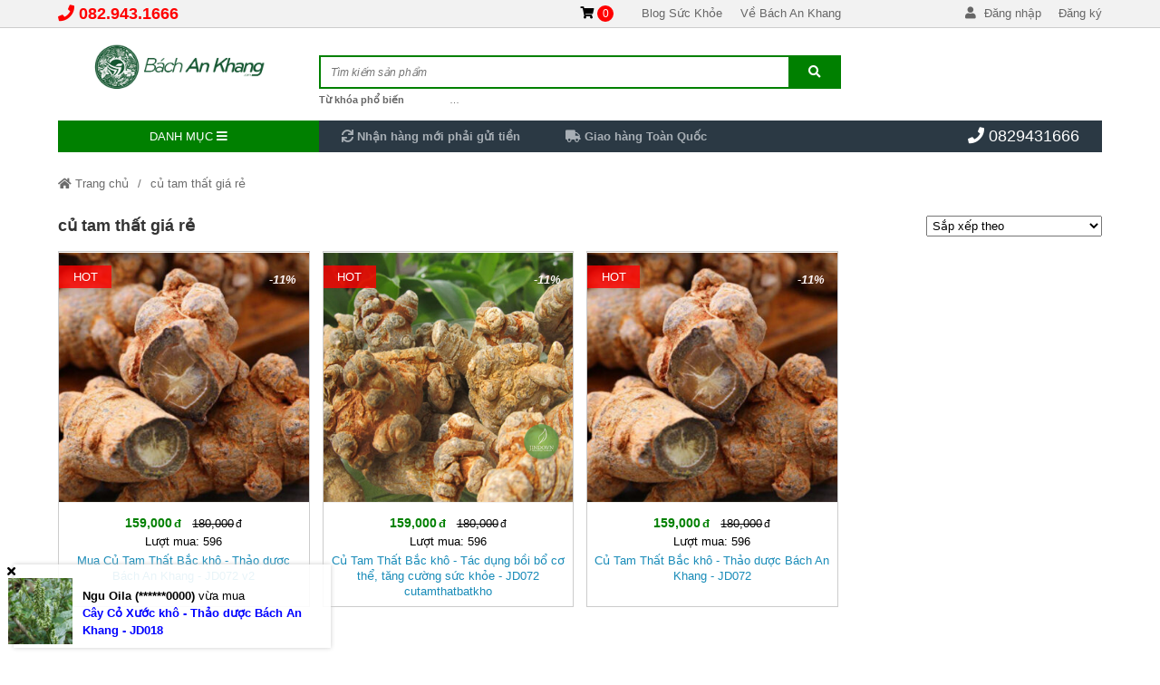

--- FILE ---
content_type: text/html; charset=UTF-8
request_url: https://bachankhang.com/tag/cu-tam-that-gia-re
body_size: 17284
content:
<!DOCTYPE html>
<html lang="vi" class="no-js no-svg" prefix="og: http://ogp.me/ns# fb: http://ogp.me/ns/fb#">

<head>
    <!-- header -->
    <meta charset="UTF-8" />
    <link rel="profile" href="https://gmgp.org/xfn/11" />
    <meta http-equiv="Cache-control" content="public">
<!-- <meta http-equiv="Content-Security-Policy" content="upgrade-insecure-requests"> -->
<meta http-equiv="X-UA-Compatible" content="IE=Edge,chrome=1" />
<meta name="theme-color" content="#008000">
<meta name="msapplication-navbutton-color" content="#008000">
<!-- <meta name="apple-mobile-web-app-capable" content="yes"> -->
<meta name="mobile-web-app-capable" content="yes">
<meta name="apple-mobile-web-app-status-bar-style" content="#008000">
<!-- <link rel="icon" sizes="192x192" href="https://bachankhang.com/wp-content/uploads/2022/04/logo-bachankhang-nen-trang-3.jpg"> -->
<link rel="shortcut icon" type="image/png" href="https://bachankhang.com/wp-content/uploads/2022/04/logo-bachankhang-nen-trang-3.jpg" />    <meta name="viewport" content="width=device-width, initial-scale=1.0">
    <!-- META for design by ẾchBay.com - https://echbay.com/ -->
<meta name="RESOURCE-TYPE" content="DOCUMENT" />
<meta name="DISTRIBUTION" content="GLOBAL" />
<meta name="CODE-AUTHOR" content="EchBay.com" />
<meta name="CODE-VERSION" content="25.10.06" />
<meta name="COPYRIGHT"
    content="Copyright (c) 2011 by EchBay.com - lienhe@echbay.com" />
<!-- // META for design by ẾchBay.com -->
<!-- ẾchBay.com SEO plugin - https://echbay.com/ -->

<meta name="format-detection" content="telephone=no">
<meta name="geo.region" content="VN" />
<meta name="geo.placename" content="Ha Noi" />
<meta name="geo.position" content="21.0333,105.8500" />
<meta name="ICBM" content="21.0333,105.8500" /><link rel="canonical" href="https://bachankhang.com/tag/cu-tam-that-gia-re/" /><link rel="shortlink" href="https://bachankhang.com/?taxonomy=post_tag&cat=1338" /><script type="application/ld+json">{"@context":"http:\/\/schema.org","@type":"BreadcrumbList","itemListElement":[{"@type":"ListItem","position":1,"item":{"@id":"https:\/\/bachankhang.com\/","name":"Trang ch\u1ee7"}},{"@type":"ListItem","position":2,"item":{"@id":"https:\/\/bachankhang.com\/tag\/cu-tam-that-gia-re\/","name":"c\u1ee7 tam th\u1ea5t gi\u00e1 r\u1ebb"}}]}</script><meta itemprop="url" content="https://bachankhang.com/tag/cu-tam-that-gia-re/" />
<meta property="og:url" content="https://bachankhang.com/tag/cu-tam-that-gia-re/" />
<meta itemprop="image" content="https://bachankhang.com/wp-content/uploads/2018/11/cu-tam-that-bach-an-khang-e1660098335980.jpg" />
<meta property="og:image" content="https://bachankhang.com/wp-content/uploads/2018/11/cu-tam-that-bach-an-khang-e1660098335980.jpg" />    <meta name="revisit-after" content="1 days" />
    <meta name="title" content="củ tam thất giá rẻ" />
    <meta name="keywords" content="củ tam thất giá rẻ" />
    <meta name="news_keywords" content="củ tam thất giá rẻ" />
    <meta name="description" content="củ tam thất giá rẻ" />
    <meta name="abstract"
        content="Bách An Khang | Bachankhang.com | Thế giới thảo dược, đông trùng hạ thảo, yến sào Khánh Hòa" />
    <meta name="RATING" content="GENERAL" />
    <meta name="GENERATOR" content="EchBay.com eCommerce Software" />
    <meta itemprop="name" content="củ tam thất giá rẻ" />
    <meta itemprop="description" content="củ tam thất giá rẻ" />
    <meta property="og:title" content="củ tam thất giá rẻ" />
    <meta property="og:description" content="củ tam thất giá rẻ" />
    <meta property="og:type" content="product" />
    <meta property="og:site_name" content="Bách An Khang | Bachankhang.com | Thế giới thảo dược, đông trùng hạ thảo, yến sào Khánh Hòa" />
    <meta name="twitter:card" content="summary" />
    <meta name="twitter:description" content="củ tam thất giá rẻ" />
    <meta name="twitter:title" content="củ tam thất giá rẻ" />
    <!-- // ẾchBay.com SEO plugin -->    <!-- Global site format by ẾchBay.com -->
    <base href="https://bachankhang.com/" />
    <style>/*!
 * Font Awesome Free 5.15.4 by @fontawesome - https://fontawesome.com
 * License - https://fontawesome.com/license/free (Icons: CC BY 4.0, Fonts: SIL OFL 1.1, Code: MIT License)
 */
@font-face{font-family:"Font Awesome 5 Brands";font-style:normal;font-weight:400;font-display:block;src:url(https://bachankhang.com/wp-content/echbaydotcom/outsource/fontawesome-free-5.15.4-web/webfonts/fa-brands-400.eot);src:url(https://bachankhang.com/wp-content/echbaydotcom/outsource/fontawesome-free-5.15.4-web/webfonts/fa-brands-400.eot?#iefix) format("embedded-opentype"),url(https://bachankhang.com/wp-content/echbaydotcom/outsource/fontawesome-free-5.15.4-web/webfonts/fa-brands-400.woff2) format("woff2"),url(https://bachankhang.com/wp-content/echbaydotcom/outsource/fontawesome-free-5.15.4-web/webfonts/fa-brands-400.woff) format("woff"),url(https://bachankhang.com/wp-content/echbaydotcom/outsource/fontawesome-free-5.15.4-web/webfonts/fa-brands-400.ttf) format("truetype"),url(https://bachankhang.com/wp-content/echbaydotcom/outsource/fontawesome-free-5.15.4-web/webfonts/fa-brands-400.svg#fontawesome) format("svg")}.fab{font-family:"Font Awesome 5 Brands";font-weight:400}/*!
 * Font Awesome Free 5.15.4 by @fontawesome - https://fontawesome.com
 * License - https://fontawesome.com/license/free (Icons: CC BY 4.0, Fonts: SIL OFL 1.1, Code: MIT License)
 */
@font-face{font-family:"Font Awesome 5 Free";font-style:normal;font-weight:900;font-display:block;src:url(https://bachankhang.com/wp-content/echbaydotcom/outsource/fontawesome-free-5.15.4-web/webfonts/fa-solid-900.eot);src:url(https://bachankhang.com/wp-content/echbaydotcom/outsource/fontawesome-free-5.15.4-web/webfonts/fa-solid-900.eot?#iefix) format("embedded-opentype"),url(https://bachankhang.com/wp-content/echbaydotcom/outsource/fontawesome-free-5.15.4-web/webfonts/fa-solid-900.woff2) format("woff2"),url(https://bachankhang.com/wp-content/echbaydotcom/outsource/fontawesome-free-5.15.4-web/webfonts/fa-solid-900.woff) format("woff"),url(https://bachankhang.com/wp-content/echbaydotcom/outsource/fontawesome-free-5.15.4-web/webfonts/fa-solid-900.ttf) format("truetype"),url(https://bachankhang.com/wp-content/echbaydotcom/outsource/fontawesome-free-5.15.4-web/webfonts/fa-solid-900.svg#fontawesome) format("svg")}.fa,.fas{font-family:"Font Awesome 5 Free";font-weight:900}</style><link rel="stylesheet" href="wp-content/echbaydotcom/load-styles.php?load=%2Fcss%2Fd.css,%2Fcss%2Fd2.css,%2Fcss%2Fm.css,%2Fcss%2Fg.css,themes%2Fsamdo%2Fui%2Fsamdo-threadnode.css,%2Fcss%2Fthread_list.css,themes%2Fsamdo%2Fui%2Fsamdo-top1.css,%2Fthemes%2Fcss%2Fbreadcrumb2-top1.css,themes%2Fsamdo%2Fui%2Fsamdo-footer1.css,%2Fthemes%2Fcss%2Fechbaytwo-footer3.css,themes%2Fsamdo%2Fui%2Fd.css,%2Fhtml%2Fsearch%2Fnav_mobile1.css&ver=0202.0727" type="text/css" media="all" />
<link rel="stylesheet" href="wp-content/echbaydotcom/load-styles.php?load=%2Foutsource%2Ffontawesome-free-5.15.4-web%2Fcss%2Ffontawesome.min.css,%2Foutsource%2Ffontawesome-free-5.15.4-web%2Fcss%2Fv4-shims.min.css&ver=0202.0727" type="text/css" media="all" />
    <style type="text/css">
        /* EchBay custom CSS for replace default CSS by plugin or theme */
        :root{--default-bg:#008000;--main-bg:#008000;--default2-bg:#2b3944;--sub-bg:#2b3944;--div-bg:#ffffff;--main-color:#008000;--default-color:#008000}.oi_big_banner{height:332px;line-height:332px}@media screen and (max-width:775px){.oi_big_banner{height:166px;line-height:166px} }@media screen and (max-width:350px){.oi_big_banner{height:83px;line-height:83px} }.default-div-bg{background-color:#ffffff}.default-color,.default-color a,.mcb,.mcb a{color:#008000}.mcb .thread-home-c2,.mcb .thread-home-c2 a,.mcb .echbay-widget-title,.mcb .echbay-widget-title a{color:#008000 !important}a{color:#000000}.default-bg,.thread-home-c2 h2:first-child,#oi_scroll_top{background-color:#008000}.div-search,.thread-home-c2,.echbay-widget-title:before,.echbay-widget-title div,.default-border-color{border-color:#008000}.default-2bg,.default2-bg,#oi_scroll_top:hover{background-color:#2b3944}.default-bg,.default-bg a{color:#ffffff}.powered-by-echbay{display:none}.style-for-mobile .web-logo,.style-for-mobile .web-mobile-logo{background-image:url(wp-content/uploads/2022/04/cropped-logo-bachankhang-nen-xanh-2-1.jpg) !important}.web-logo{height:68px;line-height:68px}.thread_details_noidung_menu .col-sidebar-content,.thread_details_menu_noidung .col-sidebar-content{width:25%}.thread_details_noidung_menu .col-main-content,.thread_details_menu_noidung .col-main-content{width:75%}.blogs_noidung_menu .col-sidebar-content,.blogs_menu_noidung .col-sidebar-content{width:25%}.blogs_noidung_menu .col-main-content,.blogs_menu_noidung .col-main-content{width:75%}.blog_details_noidung_menu .col-sidebar-content,.blog_details_menu_noidung .col-sidebar-content{width:25%}.blog_details_noidung_menu .col-main-content,.blog_details_menu_noidung .col-main-content{width:75%}    </style>
    <script type="text/javascript">
    var add_data_id={"date_time":1770025934,"base_url_href":"https:\/\/bachankhang.com\/","web_link":"https:\/\/bachankhang.com\/","web_name":"B\u00e1ch An Khang | Bachankhang.com | Th\u1ebf gi\u1edbi th\u1ea3o d\u01b0\u1ee3c, \u0111\u00f4ng tr\u00f9ng h\u1ea1 th\u1ea3o, y\u1ebfn s\u00e0o Kh\u00e1nh H\u00f2a","wp_content":"wp-content","lang_taikhoan":"T\u00e0i kho\u1ea3n","lang_thoat":"Tho\u00e1t","lang_xacnhan_thoat":"X\u00e1c nh\u1eadn \u0111\u0103ng xu\u1ea5t kh\u1ecfi h\u1ec7 th\u1ed1ng","lang_dangnhap":"\u0110\u0103ng nh\u1eadp","lang_dangky":"\u0110\u0103ng k\u00fd","lang_order_by":"S\u1eafp x\u1ebfp theo","lang_order_view":"Xem nhi\u1ec1u","lang_order_price_down":"Gi\u00e1 gi\u1ea3m d\u1ea7n","lang_order_price_up":"Gi\u00e1 t\u0103ng d\u1ea7n","lang_order_az":"T\u00ean s\u1ea3n ph\u1ea9m ( t\u1eeb A \u0111\u1ebfn Z )","lang_order_za":"T\u00ean s\u1ea3n ph\u1ea9m ( t\u1eeb Z \u0111\u1ebfn A )","lang_details_time_discount":"Th\u1eddi gian khuy\u1ebfn m\u1ea1i c\u00f2n l\u1ea1i:","lang_details_time_soldout":"S\u1ea3n ph\u1ea9m t\u1ea1m th\u1eddi ng\u1eebng b\u00e1n","lang_cart_post_null":"Kh\u00f4ng x\u00e1c \u0111\u1ecbnh \u0111\u01b0\u1ee3c s\u1ea3n ph\u1ea9m","lang_cart_confirm_remove":"X\u00e1c nh\u1eadn x\u00f3a s\u1ea3n ph\u1ea9m kh\u1ecfi gi\u1ecf h\u00e0ng!","isQuanly":0,"isLogin":0,"uEmail":"","echbay_for_flatsome":0,"eb_wp_post_type":"","logout_url":"","parent_cid":1338,"cid":1338,"pid":0,"eb_product_price":0,"cf_gtag_id":"off","cf_facebook_tracking":"1","cf_tester_mode":"off","cf_auto_nofollow":"1","cf_disable_tracking":"off","cf_fontawesome_v5":"off","cf_on_primary_slider":"1","cf_rand_slider":"rand","cf_add_to_cart_iframe":"off","cf_big_price_before":"off","cf_search_advanced_auto_submit":"1","cf_blog_class_style":"w90","cf_post_class_style":"w90","cf_gg_api_key":"","cf_current_sd_price":"VND","cf_swipe_big_banner":"off","cf_btn_big_banner":"1","cf_arrow_big_banner":"1","cf_slider_big_play":"5000","cf_product_details_mobile_size":"","cf_product_mobile2_size":"","cf_post_index_content":"","cf_blog_index_content":"","cf_on_off_echbay_logo":"off","cf_wgr_ia":"0","private_info_setting_site_url":"https:\/\/echbay.com\/","private_info_setting_site_upper":"EchBay.com","act":"archive","eb_disable_auto_get_thumb":"off","cf_facebook_page":"https:\/\/www.facebook.com\/bachankhang.com.vn","__global_facebook_id":"","cf_instagram_page":"","cf_google_plus":"","cf_youtube_chanel":"https:\/\/www.youtube.com\/channel\/UCptocD9vKBaHWT8twVe7-NQ?sub_confirmation=1","cf_pinterest_page":"","cf_twitter_page":"","media_url":""};
var date_time=add_data_id.date_time,base_url_href=add_data_id.base_url_href,web_link=add_data_id.web_link,web_name=add_data_id.web_name,wp_content=add_data_id.wp_content,lang_taikhoan=add_data_id.lang_taikhoan,lang_thoat=add_data_id.lang_thoat,lang_xacnhan_thoat=add_data_id.lang_xacnhan_thoat,lang_dangnhap=add_data_id.lang_dangnhap,lang_dangky=add_data_id.lang_dangky,lang_order_by=add_data_id.lang_order_by,lang_order_view=add_data_id.lang_order_view,lang_order_price_down=add_data_id.lang_order_price_down,lang_order_price_up=add_data_id.lang_order_price_up,lang_order_az=add_data_id.lang_order_az,lang_order_za=add_data_id.lang_order_za,lang_details_time_discount=add_data_id.lang_details_time_discount,lang_details_time_soldout=add_data_id.lang_details_time_soldout,lang_cart_post_null=add_data_id.lang_cart_post_null,lang_cart_confirm_remove=add_data_id.lang_cart_confirm_remove,isQuanly=add_data_id.isQuanly,isLogin=add_data_id.isLogin,uEmail=add_data_id.uEmail,echbay_for_flatsome=add_data_id.echbay_for_flatsome,eb_wp_post_type=add_data_id.eb_wp_post_type,logout_url=add_data_id.logout_url,parent_cid=add_data_id.parent_cid,cid=add_data_id.cid,pid=add_data_id.pid,eb_product_price=add_data_id.eb_product_price,cf_gtag_id=add_data_id.cf_gtag_id,cf_facebook_tracking=add_data_id.cf_facebook_tracking,cf_tester_mode=add_data_id.cf_tester_mode,cf_auto_nofollow=add_data_id.cf_auto_nofollow,cf_disable_tracking=add_data_id.cf_disable_tracking,cf_fontawesome_v5=add_data_id.cf_fontawesome_v5,cf_on_primary_slider=add_data_id.cf_on_primary_slider,cf_rand_slider=add_data_id.cf_rand_slider,cf_add_to_cart_iframe=add_data_id.cf_add_to_cart_iframe,cf_big_price_before=add_data_id.cf_big_price_before,cf_search_advanced_auto_submit=add_data_id.cf_search_advanced_auto_submit,cf_blog_class_style=add_data_id.cf_blog_class_style,cf_post_class_style=add_data_id.cf_post_class_style,cf_gg_api_key=add_data_id.cf_gg_api_key,cf_current_sd_price=add_data_id.cf_current_sd_price,cf_swipe_big_banner=add_data_id.cf_swipe_big_banner,cf_btn_big_banner=add_data_id.cf_btn_big_banner,cf_arrow_big_banner=add_data_id.cf_arrow_big_banner,cf_slider_big_play=add_data_id.cf_slider_big_play,cf_product_details_mobile_size=add_data_id.cf_product_details_mobile_size,cf_product_mobile2_size=add_data_id.cf_product_mobile2_size,cf_post_index_content=add_data_id.cf_post_index_content,cf_blog_index_content=add_data_id.cf_blog_index_content,cf_on_off_echbay_logo=add_data_id.cf_on_off_echbay_logo,cf_wgr_ia=add_data_id.cf_wgr_ia,private_info_setting_site_url=add_data_id.private_info_setting_site_url,private_info_setting_site_upper=add_data_id.private_info_setting_site_upper,act=add_data_id.act,eb_disable_auto_get_thumb=add_data_id.eb_disable_auto_get_thumb,cf_facebook_page=add_data_id.cf_facebook_page,__global_facebook_id=add_data_id.__global_facebook_id,cf_instagram_page=add_data_id.cf_instagram_page,cf_google_plus=add_data_id.cf_google_plus,cf_youtube_chanel=add_data_id.cf_youtube_chanel,cf_pinterest_page=add_data_id.cf_pinterest_page,cf_twitter_page=add_data_id.cf_twitter_page,media_url=add_data_id.media_url;</script>    <!-- HEAD by ẾchBay.com -->
    <script async src="https://www.googletagmanager.com/gtag/js?id=AW-684700239"></script>
<script>
window.dataLayer = window.dataLayer || [];function gtag(){dataLayer.push(arguments);}
gtag('js', new Date());gtag('config', 'AW-684700239');</script>    <!-- // Global site format by ẾchBay.com -->
    <title>củ tam thất giá rẻ &#8211; Bách An Khang | Bachankhang.com | Thế giới thảo dược, đông trùng hạ thảo, yến sào Khánh Hòa</title>
<meta name='robots' content='max-image-preview:large' />
<link rel="alternate" type="application/rss+xml" title="Dòng thông tin Bách An Khang | Bachankhang.com | Thế giới thảo dược, đông trùng hạ thảo, yến sào Khánh Hòa &raquo;" href="https://bachankhang.com/feed" />
<link rel="alternate" type="application/rss+xml" title="Bách An Khang | Bachankhang.com | Thế giới thảo dược, đông trùng hạ thảo, yến sào Khánh Hòa &raquo; Dòng bình luận" href="https://bachankhang.com/comments/feed" />
<link rel="alternate" type="application/rss+xml" title="Dòng thông tin cho Thẻ Bách An Khang | Bachankhang.com | Thế giới thảo dược, đông trùng hạ thảo, yến sào Khánh Hòa &raquo; củ tam thất giá rẻ" href="https://bachankhang.com/tag/cu-tam-that-gia-re/feed" />
<style id='wp-img-auto-sizes-contain-inline-css' type='text/css'>
img:is([sizes=auto i],[sizes^="auto," i]){contain-intrinsic-size:3000px 1500px}
/*# sourceURL=wp-img-auto-sizes-contain-inline-css */
</style>
<link rel='stylesheet' id='wp-block-library-css' href='https://bachankhang.com/wp-includes/css/dist/block-library/style.min.css?ver=6.9' type='text/css' media='all' />
<style id='classic-theme-styles-inline-css' type='text/css'>
/*! This file is auto-generated */
.wp-block-button__link{color:#fff;background-color:#32373c;border-radius:9999px;box-shadow:none;text-decoration:none;padding:calc(.667em + 2px) calc(1.333em + 2px);font-size:1.125em}.wp-block-file__button{background:#32373c;color:#fff;text-decoration:none}
/*# sourceURL=/wp-includes/css/classic-themes.min.css */
</style>
<style id='global-styles-inline-css' type='text/css'>
:root{--wp--preset--aspect-ratio--square: 1;--wp--preset--aspect-ratio--4-3: 4/3;--wp--preset--aspect-ratio--3-4: 3/4;--wp--preset--aspect-ratio--3-2: 3/2;--wp--preset--aspect-ratio--2-3: 2/3;--wp--preset--aspect-ratio--16-9: 16/9;--wp--preset--aspect-ratio--9-16: 9/16;--wp--preset--color--black: #000000;--wp--preset--color--cyan-bluish-gray: #abb8c3;--wp--preset--color--white: #ffffff;--wp--preset--color--pale-pink: #f78da7;--wp--preset--color--vivid-red: #cf2e2e;--wp--preset--color--luminous-vivid-orange: #ff6900;--wp--preset--color--luminous-vivid-amber: #fcb900;--wp--preset--color--light-green-cyan: #7bdcb5;--wp--preset--color--vivid-green-cyan: #00d084;--wp--preset--color--pale-cyan-blue: #8ed1fc;--wp--preset--color--vivid-cyan-blue: #0693e3;--wp--preset--color--vivid-purple: #9b51e0;--wp--preset--gradient--vivid-cyan-blue-to-vivid-purple: linear-gradient(135deg,rgb(6,147,227) 0%,rgb(155,81,224) 100%);--wp--preset--gradient--light-green-cyan-to-vivid-green-cyan: linear-gradient(135deg,rgb(122,220,180) 0%,rgb(0,208,130) 100%);--wp--preset--gradient--luminous-vivid-amber-to-luminous-vivid-orange: linear-gradient(135deg,rgb(252,185,0) 0%,rgb(255,105,0) 100%);--wp--preset--gradient--luminous-vivid-orange-to-vivid-red: linear-gradient(135deg,rgb(255,105,0) 0%,rgb(207,46,46) 100%);--wp--preset--gradient--very-light-gray-to-cyan-bluish-gray: linear-gradient(135deg,rgb(238,238,238) 0%,rgb(169,184,195) 100%);--wp--preset--gradient--cool-to-warm-spectrum: linear-gradient(135deg,rgb(74,234,220) 0%,rgb(151,120,209) 20%,rgb(207,42,186) 40%,rgb(238,44,130) 60%,rgb(251,105,98) 80%,rgb(254,248,76) 100%);--wp--preset--gradient--blush-light-purple: linear-gradient(135deg,rgb(255,206,236) 0%,rgb(152,150,240) 100%);--wp--preset--gradient--blush-bordeaux: linear-gradient(135deg,rgb(254,205,165) 0%,rgb(254,45,45) 50%,rgb(107,0,62) 100%);--wp--preset--gradient--luminous-dusk: linear-gradient(135deg,rgb(255,203,112) 0%,rgb(199,81,192) 50%,rgb(65,88,208) 100%);--wp--preset--gradient--pale-ocean: linear-gradient(135deg,rgb(255,245,203) 0%,rgb(182,227,212) 50%,rgb(51,167,181) 100%);--wp--preset--gradient--electric-grass: linear-gradient(135deg,rgb(202,248,128) 0%,rgb(113,206,126) 100%);--wp--preset--gradient--midnight: linear-gradient(135deg,rgb(2,3,129) 0%,rgb(40,116,252) 100%);--wp--preset--font-size--small: 13px;--wp--preset--font-size--medium: 20px;--wp--preset--font-size--large: 36px;--wp--preset--font-size--x-large: 42px;--wp--preset--spacing--20: 0.44rem;--wp--preset--spacing--30: 0.67rem;--wp--preset--spacing--40: 1rem;--wp--preset--spacing--50: 1.5rem;--wp--preset--spacing--60: 2.25rem;--wp--preset--spacing--70: 3.38rem;--wp--preset--spacing--80: 5.06rem;--wp--preset--shadow--natural: 6px 6px 9px rgba(0, 0, 0, 0.2);--wp--preset--shadow--deep: 12px 12px 50px rgba(0, 0, 0, 0.4);--wp--preset--shadow--sharp: 6px 6px 0px rgba(0, 0, 0, 0.2);--wp--preset--shadow--outlined: 6px 6px 0px -3px rgb(255, 255, 255), 6px 6px rgb(0, 0, 0);--wp--preset--shadow--crisp: 6px 6px 0px rgb(0, 0, 0);}:where(.is-layout-flex){gap: 0.5em;}:where(.is-layout-grid){gap: 0.5em;}body .is-layout-flex{display: flex;}.is-layout-flex{flex-wrap: wrap;align-items: center;}.is-layout-flex > :is(*, div){margin: 0;}body .is-layout-grid{display: grid;}.is-layout-grid > :is(*, div){margin: 0;}:where(.wp-block-columns.is-layout-flex){gap: 2em;}:where(.wp-block-columns.is-layout-grid){gap: 2em;}:where(.wp-block-post-template.is-layout-flex){gap: 1.25em;}:where(.wp-block-post-template.is-layout-grid){gap: 1.25em;}.has-black-color{color: var(--wp--preset--color--black) !important;}.has-cyan-bluish-gray-color{color: var(--wp--preset--color--cyan-bluish-gray) !important;}.has-white-color{color: var(--wp--preset--color--white) !important;}.has-pale-pink-color{color: var(--wp--preset--color--pale-pink) !important;}.has-vivid-red-color{color: var(--wp--preset--color--vivid-red) !important;}.has-luminous-vivid-orange-color{color: var(--wp--preset--color--luminous-vivid-orange) !important;}.has-luminous-vivid-amber-color{color: var(--wp--preset--color--luminous-vivid-amber) !important;}.has-light-green-cyan-color{color: var(--wp--preset--color--light-green-cyan) !important;}.has-vivid-green-cyan-color{color: var(--wp--preset--color--vivid-green-cyan) !important;}.has-pale-cyan-blue-color{color: var(--wp--preset--color--pale-cyan-blue) !important;}.has-vivid-cyan-blue-color{color: var(--wp--preset--color--vivid-cyan-blue) !important;}.has-vivid-purple-color{color: var(--wp--preset--color--vivid-purple) !important;}.has-black-background-color{background-color: var(--wp--preset--color--black) !important;}.has-cyan-bluish-gray-background-color{background-color: var(--wp--preset--color--cyan-bluish-gray) !important;}.has-white-background-color{background-color: var(--wp--preset--color--white) !important;}.has-pale-pink-background-color{background-color: var(--wp--preset--color--pale-pink) !important;}.has-vivid-red-background-color{background-color: var(--wp--preset--color--vivid-red) !important;}.has-luminous-vivid-orange-background-color{background-color: var(--wp--preset--color--luminous-vivid-orange) !important;}.has-luminous-vivid-amber-background-color{background-color: var(--wp--preset--color--luminous-vivid-amber) !important;}.has-light-green-cyan-background-color{background-color: var(--wp--preset--color--light-green-cyan) !important;}.has-vivid-green-cyan-background-color{background-color: var(--wp--preset--color--vivid-green-cyan) !important;}.has-pale-cyan-blue-background-color{background-color: var(--wp--preset--color--pale-cyan-blue) !important;}.has-vivid-cyan-blue-background-color{background-color: var(--wp--preset--color--vivid-cyan-blue) !important;}.has-vivid-purple-background-color{background-color: var(--wp--preset--color--vivid-purple) !important;}.has-black-border-color{border-color: var(--wp--preset--color--black) !important;}.has-cyan-bluish-gray-border-color{border-color: var(--wp--preset--color--cyan-bluish-gray) !important;}.has-white-border-color{border-color: var(--wp--preset--color--white) !important;}.has-pale-pink-border-color{border-color: var(--wp--preset--color--pale-pink) !important;}.has-vivid-red-border-color{border-color: var(--wp--preset--color--vivid-red) !important;}.has-luminous-vivid-orange-border-color{border-color: var(--wp--preset--color--luminous-vivid-orange) !important;}.has-luminous-vivid-amber-border-color{border-color: var(--wp--preset--color--luminous-vivid-amber) !important;}.has-light-green-cyan-border-color{border-color: var(--wp--preset--color--light-green-cyan) !important;}.has-vivid-green-cyan-border-color{border-color: var(--wp--preset--color--vivid-green-cyan) !important;}.has-pale-cyan-blue-border-color{border-color: var(--wp--preset--color--pale-cyan-blue) !important;}.has-vivid-cyan-blue-border-color{border-color: var(--wp--preset--color--vivid-cyan-blue) !important;}.has-vivid-purple-border-color{border-color: var(--wp--preset--color--vivid-purple) !important;}.has-vivid-cyan-blue-to-vivid-purple-gradient-background{background: var(--wp--preset--gradient--vivid-cyan-blue-to-vivid-purple) !important;}.has-light-green-cyan-to-vivid-green-cyan-gradient-background{background: var(--wp--preset--gradient--light-green-cyan-to-vivid-green-cyan) !important;}.has-luminous-vivid-amber-to-luminous-vivid-orange-gradient-background{background: var(--wp--preset--gradient--luminous-vivid-amber-to-luminous-vivid-orange) !important;}.has-luminous-vivid-orange-to-vivid-red-gradient-background{background: var(--wp--preset--gradient--luminous-vivid-orange-to-vivid-red) !important;}.has-very-light-gray-to-cyan-bluish-gray-gradient-background{background: var(--wp--preset--gradient--very-light-gray-to-cyan-bluish-gray) !important;}.has-cool-to-warm-spectrum-gradient-background{background: var(--wp--preset--gradient--cool-to-warm-spectrum) !important;}.has-blush-light-purple-gradient-background{background: var(--wp--preset--gradient--blush-light-purple) !important;}.has-blush-bordeaux-gradient-background{background: var(--wp--preset--gradient--blush-bordeaux) !important;}.has-luminous-dusk-gradient-background{background: var(--wp--preset--gradient--luminous-dusk) !important;}.has-pale-ocean-gradient-background{background: var(--wp--preset--gradient--pale-ocean) !important;}.has-electric-grass-gradient-background{background: var(--wp--preset--gradient--electric-grass) !important;}.has-midnight-gradient-background{background: var(--wp--preset--gradient--midnight) !important;}.has-small-font-size{font-size: var(--wp--preset--font-size--small) !important;}.has-medium-font-size{font-size: var(--wp--preset--font-size--medium) !important;}.has-large-font-size{font-size: var(--wp--preset--font-size--large) !important;}.has-x-large-font-size{font-size: var(--wp--preset--font-size--x-large) !important;}
:where(.wp-block-post-template.is-layout-flex){gap: 1.25em;}:where(.wp-block-post-template.is-layout-grid){gap: 1.25em;}
:where(.wp-block-term-template.is-layout-flex){gap: 1.25em;}:where(.wp-block-term-template.is-layout-grid){gap: 1.25em;}
:where(.wp-block-columns.is-layout-flex){gap: 2em;}:where(.wp-block-columns.is-layout-grid){gap: 2em;}
:root :where(.wp-block-pullquote){font-size: 1.5em;line-height: 1.6;}
/*# sourceURL=global-styles-inline-css */
</style>
<link rel='stylesheet' id='contact-form-7-css' href='https://bachankhang.com/wp-content/plugins/contact-form-7/includes/css/styles.css?ver=6.1.4' type='text/css' media='all' />
<script type="text/javascript" src="https://bachankhang.com/wp-content/echbaydotcom/outsource/javascript/jquery/jquery-3.6.0.min.js?ver=3.6.0" id="jquery-js"></script>
<script type="text/javascript" src="https://bachankhang.com/wp-content/echbaydotcom/outsource/javascript/jquery/jquery-migrate-3.3.2.min.js?ver=3.3.2" id="jquery-migrate-js"></script>
<link rel="https://api.w.org/" href="https://bachankhang.com/wp-json/" /><link rel="alternate" title="JSON" type="application/json" href="https://bachankhang.com/wp-json/wp/v2/tags/1338" /><link rel="EditURI" type="application/rsd+xml" title="RSD" href="https://bachankhang.com/xmlrpc.php?rsd" />
<meta name="generator" content="WordPress 6.9" />
<!-- EchBay Tag Manager --><style>
.detail-muangay-right,
.post-details-share-social {
display: none;}
.detail-muangay-center{
display: block;}
.detail-muangay-bottomcenter .details-mua-ngay {
margin-left: 10px;}
.detail-muangay-bottomcenter .details-mua-ngay,
.detail-muangay-topcenter .details-mua-ngay {
background-color: #2b3944;}
.thread-details-comment {
color: #333 !important;}
</style>
<script>(function(w,d,s,l,i){w[l]=w[l]||[];w[l].push({'gtm.start':
new Date().getTime(),event:'gtm.js'});var f=d.getElementsByTagName(s)[0],
j=d.createElement(s),dl=l!='dataLayer'?'&l='+l:'';j.async=true;j.src=
'https://www.googletagmanager.com/gtm.js?id='+i+dl;f.parentNode.insertBefore(j,f);})(window,document,'script','dataLayer','GTM-MQRP9H5');</script>
<script async src="https://www.googletagmanager.com/gtag/js?id=G-ELS20FFK2C"></script>
<script>
window.dataLayer = window.dataLayer || [];function gtag(){dataLayer.push(arguments);}
gtag('js', new Date());gtag('config', 'G-ELS20FFK2C');</script><!-- Google Tag Manager -->
<script>(function(w,d,s,l,i){w[l]=w[l]||[];w[l].push({'gtm.start':
new Date().getTime(),event:'gtm.js'});var f=d.getElementsByTagName(s)[0],
j=d.createElement(s),dl=l!='dataLayer'?'&l='+l:'';j.async=true;j.src=
'https://www.googletagmanager.com/gtm.js?id='+i+dl;f.parentNode.insertBefore(j,f);})(window,document,'script','dataLayer','GTM-NNKBXPK');</script>
<script>(function(w,d,s,l,i){w[l]=w[l]||[];w[l].push({'gtm.start':
new Date().getTime(),event:'gtm.js'});var f=d.getElementsByTagName(s)[0],
j=d.createElement(s),dl=l!='dataLayer'?'&l='+l:'';j.async=true;j.src=
'https://www.googletagmanager.com/gtm.js?id='+i+dl;f.parentNode.insertBefore(j,f);})(window,document,'script','dataLayer','GTM-K2JLNHQ');</script>
<script>(function(w,d,s,l,i){w[l]=w[l]||[];w[l].push({'gtm.start':
new Date().getTime(),event:'gtm.js'});var f=d.getElementsByTagName(s)[0],
j=d.createElement(s),dl=l!='dataLayer'?'&l='+l:'';j.async=true;j.src=
'https://www.googletagmanager.com/gtm.js?id='+i+dl;f.parentNode.insertBefore(j,f);})(window,document,'script','dataLayer','GTM-NB7KTQ4');</script>
<!-- End Google Tag Manager --><meta name="google-site-verification" content="Dxgsr8bbFSlK8fM6-Zp8qL5RaWTeQYBuVu-F9a4X6oY" />
<script type="text/javascript">
var etm_arr_all_tags = [null,null,null,null,null,null,null,null,null,null,null,null,null,null,null,null,null,null,null,null],
etm_body_class = "archive tag tag-cu-tam-that-gia-re tag-1338 wp-theme-echbaytwo wp-child-theme-samdo elementor-default",
etm_plugins_version = "1.2.2";
</script>
<script type="text/javascript">var etm_code_in_footer_this_site = ''; function ETM_trim ( str ) { if (typeof jQuery == 'function') { return jQuery.trim( str ); } return str.replace(/^\s+|\s+$/g, ""); } /* if (typeof jQuery != 'function') { console.log('EchBay Tag Manager not start! jQuery function not found.'); } else { */ try { (function ( z ) { var str = ''; for ( var i = 0; i < z.length; i++ ) { if ( z[i] != null && z[i].status_tags == 'show' && z[i].page_tags != 'all' ) { var show_script = true; for ( var x in z[i] ) { z[i][x] = unescape( z[i][x] ); } z[i].name_tags = '<!-- ' + z[i].name_tags + ' (ETM) -->' + "\n"; if ( z[i].page_tags != '' && z[i].page_tags != 'all' && etm_body_class != '' ) { show_script = false; var arr_check = z[i].page_tags.replace(/\s/g, '').split(','); for ( var j = 0; j < arr_check.length; j++ ) { if ( show_script == false ) { arr_check[j] = ETM_trim( arr_check[j] ); if ( arr_check[j] != '' ) { if ( etm_body_class.split( arr_check[j] ).length > 1 ) { console.log( 'ETM: show in page ' + arr_check[j] ); show_script = true; break; } } } } } if ( z[i].url_tags != '' ) { show_script = false; var wlh = window.location.href; var arr_check = z[i].url_tags.split(','); for ( var j = 0; j < arr_check.length; j++ ) { if ( show_script == false ) { arr_check[j] = ETM_trim( arr_check[j] ); if ( arr_check[j] != '' ) { if ( wlh.split( arr_check[j] ).length > 1 ) { console.log( 'ETM: show in URL ' + arr_check[j] ); show_script = true; } } } } } if ( show_script == true ) { if ( z[i].header_tags != '' ) { str += z[i].name_tags + z[i].header_tags; } if ( z[i].body_tags != '' ) { etm_code_in_footer_this_site += z[i].name_tags + z[i].body_tags; } } } } if ( str != '' ) { if (typeof jQuery == 'function') { jQuery("head").append( str ); } else { document.write( str ); } } else { console.log('ETM HEADER is NULL'); } })( etm_arr_all_tags ); console.log('EchBay Tags Manager is running... version ' + etm_plugins_version); } catch ( e ) { console.log( 'stack: ' + (e.stackTrace || e.stack) ); } </script><!-- END EchBay Tag Manager --><meta name="generator" content="speculation-rules 1.6.0">
<meta name="generator" content="Elementor 3.34.4; features: additional_custom_breakpoints; settings: css_print_method-external, google_font-enabled, font_display-auto">
			<style>
				.e-con.e-parent:nth-of-type(n+4):not(.e-lazyloaded):not(.e-no-lazyload),
				.e-con.e-parent:nth-of-type(n+4):not(.e-lazyloaded):not(.e-no-lazyload) * {
					background-image: none !important;
				}
				@media screen and (max-height: 1024px) {
					.e-con.e-parent:nth-of-type(n+3):not(.e-lazyloaded):not(.e-no-lazyload),
					.e-con.e-parent:nth-of-type(n+3):not(.e-lazyloaded):not(.e-no-lazyload) * {
						background-image: none !important;
					}
				}
				@media screen and (max-height: 640px) {
					.e-con.e-parent:nth-of-type(n+2):not(.e-lazyloaded):not(.e-no-lazyload),
					.e-con.e-parent:nth-of-type(n+2):not(.e-lazyloaded):not(.e-no-lazyload) * {
						background-image: none !important;
					}
				}
			</style>
			<!-- EchBay Product Image in Header -->
<style type="text/css"></style></head>
<!-- Thêm class tượng trưng cho mỗi trang lên BODY để tùy biến-->

<body class="archive tag tag-cu-tam-that-gia-re tag-1338 wp-theme-echbaytwo wp-child-theme-samdo elementor-default eb-set-css-pc-mobile ebcat-cu-tam-that-gia-re"><div id="webgiare__top">
    <div id="samdo-top1">
	<div class="samdo-top1 gray2bg l30 bborder hide-if-mobile">
		<div class="w90 cf">
			<div class="lf f50 medium18 bold redcolor phone-call-inline"><i class="fa fa-phone"></i> <a href="tel:0829431666" rel="nofollow">082.943.1666</a></div>
			<div class="lf f5"><div class="btn-to-cart cf"><a title="Giỏ hàng" href="https://bachankhang.com/cart" rel="nofollow"><i class="fa fa-shopping-cart"></i> <span>Giỏ hàng</span> <em class="show_count_cart d-none">0</em></a></div></div>
			<div class="lf f25 top1-menu"><!-- menu slug: top-menu-01 --><div data-id="102" class="each-to-edit-menu"></div><ul id="menu-top1-menu" class="cf eb-set-menu-selected top-menu-01"><li><a href="https://bachankhang.com/blogs/blog-suc-khoe">Blog Sức Khỏe</a></li><li><a href="https://bachankhang.com/blogs/gioi-thieu">Về Bách An Khang</a></li></ul></div>
			<div class="lf f20 text-right"><div class="oi_member_func">.</div></div>
		</div>
	</div>
	<div class="samdo-top2">
		<div class="w90 cf">
			<div class="lf f25 fullsize-if-mobile"><div><a href="./" class="web-logo d-block" style="background-image:url(wp-content/uploads/2022/04/logo-bachankhang-nen-trang-1-scaled.jpg);" aria-label="Home">&nbsp;</a></div></div>
			<div class="lf f50 hide-if-mobile">
				<div>
<div class="div-search-margin">
	<div class="div-search">
		<form role="search" method="get" action="https://bachankhang.com/ebsearch/">
			<input type="search" placeholder="Tìm kiếm sản phẩm" value="" name="q" autocomplete="off" aria-required="true" required>
			<input type="hidden" name="for_post_type" value="post" />
			<button type="submit" class="default-bg" aria-label="Search"><i class="fas fa-search"></i><span class="d-none">Tìm kiếm</span></button>
			<span data-active="div-search-margin" class="span-search-icon cur"><i class="fas fa-search"></i></span>
		</form>
	</div>
	<div id="oiSearchAjax"></div>
</div></div>
				<div class="small l25 gray6color cf">
					<div class="lf f25 bold">Từ khóa phổ biến</div>
					<div class="lf f75 top2-menu"><!-- menu slug: top-menu-02 --><div data-id="104" class="each-to-edit-menu"></div><ul id="menu-goi-y-tim-kiem" class="cf eb-set-menu-selected top-menu-02"><li class="wgr-load-js-category menu-item menu-item-type-custom menu-item-object-custom menu-item-929122"><a href="#">&#8230;</a></li></ul></div>
				</div>
			</div>
		</div>
	</div>
	<div class="samdo-top3 hide-if-mobile fix-top-menu">
		<div class="w90 cf l35">
			<div class="lf f25 default-bg top3-menu upper text-center"><!-- menu slug: top-menu-03 --><div data-id="14" class="each-to-edit-menu"></div><ul id="menu-nav-ngang" class="cf eb-set-menu-selected top-menu-03"><li class="wgr-load-js-sub-category menu-item menu-item-type-custom menu-item-object-custom menu-item-927350"><a href="#">Danh mục <i class="fa fa-bars"></i></a></li></ul></div>
			<div class="lf f55 default2-bg top-slogan"><!-- menu slug: top-menu-04 --><div data-id="103" class="each-to-edit-menu"></div><ul id="menu-top-slogan" class="cf eb-set-menu-selected top-menu-04"><li><a href="#"><i class="fa fa-refresh"></i> Nhận hàng mới phải gửi tiền</a></li><li><a href="#"><i class="fa fa-truck"></i> Giao hàng Toàn Quốc</a></li></ul></div>
			<div class="lf f20 default2-bg text-right top-hotline awhitecolor medium18">
				<div class="right-menu-space"><i class="fa fa-phone"></i> <a href="tel:0829431666" rel="nofollow">0829431666</a></div>
			</div>
		</div>
	</div>
</div>
<div class="eb-top"></div>
<div id="bigbanner-top1"><!-- HTML for big banner --></div>

<div id="breadcrumb2-top1">
	<div class="w90">
		<div class="thread-details-tohome">
			<ul class="cf">
				<li><a href="./"><i class="fas fa-home"></i> Trang chủ</a></li>
				 <li><a data-id="1338" href="https://bachankhang.com/tag/cu-tam-that-gia-re/">củ tam thất giá rẻ</a></li>			</ul>
		</div>
	</div>
</div>
</div>

<div id="container">
	<section id="main-content">
		<div id="main" style="min-height:250px;">
			<div id="rME"><!--
Description: Danh mục mặc định -> H1 -> Danh sách sản phẩm -> Nội dung danh mục -> Bình luận facebook -> Category sidebar -> Menu (sidebar) tùy biến trái - phải, đính kèm mục Tìm kiếm nâng cao.
-->

<div class="global-category-top-widget"></div>
<div class="global-category-module w90">
	<div class="padding-global-content cf thread_list">
		<div class="col-main-content custom-width-cats-main fullsize-if-mobile">
			<div class="col-main-padding col-cats-padding padding-main-content">
				<div class="thread-list-order">
					<div class="thread-list-orderby"><span id="oi_order_by"></span></div>
				</div>
				<h1 class="thread-module-name globals-module-name"><a href="https://bachankhang.com/tag/cu-tam-that-gia-re/" rel="nofollow">củ tam thất giá rẻ</a></h1>
				<div class="global-cats-reverse-content">
					<div>
						<div class="thread-content-bmask">
							<div data-tag="p" class="global-cats-description ul-default-style each-to-fix-ptags img-max-width"></div>
							<div class="thread-content-mask">&nbsp;</div>
						</div>
						<div class="text-right viewmore-cats-description d-none"><a href="javascript:;" class="click-viewmore-cats-description">Xem thêm</a></div>
					</div>
					<div>
						<ul data-width="140" data-big-width="200" id="category_main" class="fix-li-wit thread-list main-thread-list thread-list25 cf">
							<li data-id="945867" data-ngay="" data-price="159000" data-per="11" data-link="https://bachankhang.com/mua-cu-tam-that-bac-kho-thao-duoc-bach-an-khang-jd072-v2-p945867.html" data-status="1" class="hide-if-gia-zero">
<div class="thread-list-padding">
	<div class="global-a-posi fcb text-center"><a title="Mua Củ Tam Thất Bắc khô - Thảo dược Bách An Khang - JD072 v2" href="https://bachankhang.com/mua-cu-tam-that-bac-kho-thao-duoc-bach-an-khang-jd072-v2-p945867.html">&nbsp;</a>
		<div class="thread-list-per">-11%</div>
		<div class="thread-list-status">
			<div class="thread-list-status1 thread-list-hot">Hot</div>
			<div class="thread-list-status2 thread-list-new">New</div>
			<div class="thread-list-status4 thread-list-sale">Sale</div>
			<div class="thread-list-status6 thread-list-goldentime">&nbsp;</div>
		</div>
		<div data-size="1" data-img="https://bachankhang.com/wp-content/uploads/2018/11/cu-tam-that-bach-an-khang-e1660098000357-400x341.jpg" data-table-img="https://bachankhang.com/wp-content/uploads/2018/11/cu-tam-that-bach-an-khang-e1660098000357-400x341.jpg" data-mobile-img="https://bachankhang.com/wp-content/uploads/2018/11/cu-tam-that-bach-an-khang-e1660098335980.jpg_ebmobile.jpg" class="ti-le-global thread-list-avt each-to-bgimg">&nbsp;</div>
		<div class="thread-list-mobilebg">
			<div class="thread-list-giamoi mcb"><strong data-num="159000" class="global-details-giamoi ebe-currency ebe-currency-format">&nbsp;</strong></div>
			<div class="thread-list-gia"><span data-num="180000" class="global-details-giacu old-price ebe-currency ebe-currency-format">&nbsp;</span></div>
		</div>
		<div class="l25">Lượt mua: 596</div>
		<div class="thread-list-title">
			<h3>Mua Củ Tam Thất Bắc khô - Thảo dược Bách An Khang - JD072 v2</h3>
		</div>
		<div class="thread-list-msp">Mã sp: JD072</div>
	</div>
	 
</div>
</li><li data-id="940307" data-ngay="" data-price="159000" data-per="11" data-link="https://bachankhang.com/cu-tam-that-bac-kho-tac-dung-boi-bo-co-the-tang-cuong-suc-khoe-jd072-p940307.html" data-status="1" class="hide-if-gia-zero">
<div class="thread-list-padding">
	<div class="global-a-posi fcb text-center"><a title="Củ Tam Thất Bắc khô - Tác dụng bồi bổ cơ thể, tăng cường sức khỏe - JD072 cutamthatbatkho" href="https://bachankhang.com/cu-tam-that-bac-kho-tac-dung-boi-bo-co-the-tang-cuong-suc-khoe-jd072-p940307.html">&nbsp;</a>
		<div class="thread-list-per">-11%</div>
		<div class="thread-list-status">
			<div class="thread-list-status1 thread-list-hot">Hot</div>
			<div class="thread-list-status2 thread-list-new">New</div>
			<div class="thread-list-status4 thread-list-sale">Sale</div>
			<div class="thread-list-status6 thread-list-goldentime">&nbsp;</div>
		</div>
		<div data-size="1" data-img="https://jindo.vn/wp-content/uploads/2018/11/3logo-80-768x768.jpg" data-table-img="https://jindo.vn/wp-content/uploads/2018/11/3logo-80-768x768.jpg" data-mobile-img="https://jindo.vn/wp-content/uploads/2018/11/3logo-80-768x768.jpg" class="ti-le-global thread-list-avt each-to-bgimg">&nbsp;</div>
		<div class="thread-list-mobilebg">
			<div class="thread-list-giamoi mcb"><strong data-num="159000" class="global-details-giamoi ebe-currency ebe-currency-format">&nbsp;</strong></div>
			<div class="thread-list-gia"><span data-num="180000" class="global-details-giacu old-price ebe-currency ebe-currency-format">&nbsp;</span></div>
		</div>
		<div class="l25">Lượt mua: 596</div>
		<div class="thread-list-title">
			<h3>Củ Tam Thất Bắc khô - Tác dụng bồi bổ cơ thể, tăng cường sức khỏe - JD072 cutamthatbatkho</h3>
		</div>
		<div class="thread-list-msp">Mã sp: JD072</div>
	</div>
	 
</div>
</li><li data-id="939137" data-ngay="" data-price="159000" data-per="11" data-link="https://bachankhang.com/cu-tam-that-bac-kho-thao-duoc-bach-an-khang-jd072-p939137.html" data-status="1" class="hide-if-gia-zero">
<div class="thread-list-padding">
	<div class="global-a-posi fcb text-center"><a title="Củ Tam Thất Bắc khô - Thảo dược Bách An Khang - JD072" href="https://bachankhang.com/cu-tam-that-bac-kho-thao-duoc-bach-an-khang-jd072-p939137.html">&nbsp;</a>
		<div class="thread-list-per">-11%</div>
		<div class="thread-list-status">
			<div class="thread-list-status1 thread-list-hot">Hot</div>
			<div class="thread-list-status2 thread-list-new">New</div>
			<div class="thread-list-status4 thread-list-sale">Sale</div>
			<div class="thread-list-status6 thread-list-goldentime">&nbsp;</div>
		</div>
		<div data-size="1" data-img="https://bachankhang.com/wp-content/uploads/2018/11/cu-tam-that-bach-an-khang-e1660098000357-400x341.jpg" data-table-img="https://bachankhang.com/wp-content/uploads/2018/11/cu-tam-that-bach-an-khang-e1660098000357-400x341.jpg" data-mobile-img="https://bachankhang.com/wp-content/uploads/2018/11/cu-tam-that-bach-an-khang-e1660098335980.jpg_ebmobile.jpg" class="ti-le-global thread-list-avt each-to-bgimg">&nbsp;</div>
		<div class="thread-list-mobilebg">
			<div class="thread-list-giamoi mcb"><strong data-num="159000" class="global-details-giamoi ebe-currency ebe-currency-format">&nbsp;</strong></div>
			<div class="thread-list-gia"><span data-num="180000" class="global-details-giacu old-price ebe-currency ebe-currency-format">&nbsp;</span></div>
		</div>
		<div class="l25">Lượt mua: 596</div>
		<div class="thread-list-title">
			<h3>Củ Tam Thất Bắc khô - Thảo dược Bách An Khang - JD072</h3>
		</div>
		<div class="thread-list-msp">Mã sp: JD072</div>
	</div>
	 
</div>
</li>
						</ul>
						<br>
						<div class="public-part-page"></div>
					</div>
				</div>
				<br>
				<div class="global-category-widget"></div>
			</div>
		</div>
		<div class="col-sidebar-content custom-width-global-sidebar custom-width-cats-sidebar fullsize-if-mobile">
			<div class="cats-right-space global-right-space">
				<div class="padding-sidebar-content global-cats-reverse-sidebar"><!-- search_product_options --><div class="sidebar-search_product_options eb-sidebar-global-css widget-search-advanced cf"><!-- Widget name: EchBay categories -->
<div id="echbay_category-2" class="widget_echbay_category"><div class="widget-category-padding">
	<div class="echbay-widget-title echbay-widget-category-title">
		<div title="Danh mục" class="echbay-widget-node-title">Danh mục</div>
	</div><ul class="echbay-category-in-js cf"><li class="cat-item cat-item-60"><a data-taxonomy="category" data-id="60" data-parent="0" data-node-id="echbay_category-2" title="Sản phẩm từ Bách An Khang" href="https://bachankhang.com/san-pham-tu-bach-an-khang" >Sản phẩm từ Bách An Khang</a></li><li class="cat-item cat-item-57"><a data-taxonomy="category" data-id="57" data-parent="0" data-node-id="echbay_category-2" title="Thảo dược xanh thiên nhiên" href="https://bachankhang.com/thao-duoc-xanh-thien-nhien" >Thảo dược xanh thiên nhiên</a></li><li class="cat-item cat-item-62"><a data-taxonomy="category" data-id="62" data-parent="0" data-node-id="echbay_category-2" title="Thuốc nam gia truyền Trần Gia" href="https://bachankhang.com/thuoc-nam-gia-truyen-tran-gia" >Thuốc nam gia truyền Trần Gia</a></li><li class="cat-item cat-item-58"><a data-taxonomy="category" data-id="58" data-parent="0" data-node-id="echbay_category-2" title="Bài thuốc hay miễn phí" href="https://bachankhang.com/bai-thuoc-hay-mien-phi" >Bài thuốc hay miễn phí</a></li><li class="cat-item cat-item-5272"><a data-taxonomy="category" data-id="5272" data-parent="0" data-node-id="echbay_category-2" title="C" href="https://bachankhang.com/c" >C</a></li><li class="cat-item cat-item-5269"><a data-taxonomy="category" data-id="5269" data-parent="0" data-node-id="echbay_category-2" title="Chướng bụng" href="https://bachankhang.com/chuong-bung" >Chướng bụng</a></li><li class="cat-item cat-item-5268"><a data-taxonomy="category" data-id="5268" data-parent="0" data-node-id="echbay_category-2" title="Đầy hơi" href="https://bachankhang.com/day-hoi" >Đầy hơi</a></li><li class="cat-item cat-item-237"><a data-taxonomy="category" data-id="237" data-parent="0" data-node-id="echbay_category-2" title="Đông trùng hạ thảo" href="https://bachankhang.com/dong-trung-ha-thao" >Đông trùng hạ thảo</a></li><li class="cat-item cat-item-5167"><a data-taxonomy="category" data-id="5167" data-parent="0" data-node-id="echbay_category-2" title="Famax" href="https://bachankhang.com/famax" >Famax</a></li><li class="cat-item cat-item-5265"><a data-taxonomy="category" data-id="5265" data-parent="0" data-node-id="echbay_category-2" title="Kháng viêm" href="https://bachankhang.com/khang-viem" >Kháng viêm</a></li><li class="cat-item cat-item-5266"><a data-taxonomy="category" data-id="5266" data-parent="0" data-node-id="echbay_category-2" title="Kích thích tiêu hóa" href="https://bachankhang.com/kich-thich-tieu-hoa" >Kích thích tiêu hóa</a></li><li class="cat-item cat-item-5278"><a data-taxonomy="category" data-id="5278" data-parent="0" data-node-id="echbay_category-2" title="mẩn ngứa" href="https://bachankhang.com/man-ngua" >mẩn ngứa</a></li><li class="cat-item cat-item-5274"><a data-taxonomy="category" data-id="5274" data-parent="0" data-node-id="echbay_category-2" title="Rối loạn lo âu" href="https://bachankhang.com/roi-loan-lo-au" >Rối loạn lo âu</a></li><li class="cat-item cat-item-5270"><a data-taxonomy="category" data-id="5270" data-parent="0" data-node-id="echbay_category-2" title="Rối loạn tiêu hóa" href="https://bachankhang.com/roi-loan-tieu-hoa" >Rối loạn tiêu hóa</a></li><li class="cat-item cat-item-5264"><a data-taxonomy="category" data-id="5264" data-parent="0" data-node-id="echbay_category-2" title="tẩy giun" href="https://bachankhang.com/tay-giun" >tẩy giun</a></li><li class="cat-item cat-item-164"><a data-taxonomy="category" data-id="164" data-parent="0" data-node-id="echbay_category-2" title="Thảo dược Bách An Khang" href="https://bachankhang.com/thao-duoc-bach-an-khang" >Thảo dược Bách An Khang</a></li><li class="cat-item cat-item-5267"><a data-taxonomy="category" data-id="5267" data-parent="0" data-node-id="echbay_category-2" title="Tiêu chảy" href="https://bachankhang.com/tieu-chay" >Tiêu chảy</a></li><li class="cat-item cat-item-206"><a data-taxonomy="category" data-id="206" data-parent="0" data-node-id="echbay_category-2" title="Trà thảo mộc Jindo" href="https://bachankhang.com/tra-thao-moc-jindo" >Trà thảo mộc Jindo</a></li><li class="cat-item cat-item-5275"><a data-taxonomy="category" data-id="5275" data-parent="0" data-node-id="echbay_category-2" title="Viêm amidan" href="https://bachankhang.com/viem-amidan" >Viêm amidan</a></li><li class="cat-item cat-item-5277"><a data-taxonomy="category" data-id="5277" data-parent="0" data-node-id="echbay_category-2" title="Viêm da" href="https://bachankhang.com/viem-da" >Viêm da</a></li><li class="cat-item cat-item-5271"><a data-taxonomy="category" data-id="5271" data-parent="0" data-node-id="echbay_category-2" title="Viêm gan B" href="https://bachankhang.com/viem-gan-b" >Viêm gan B</a></li><li class="cat-item cat-item-5273"><a data-taxonomy="category" data-id="5273" data-parent="0" data-node-id="echbay_category-2" title="Viêm gan B/C" href="https://bachankhang.com/viem-gan-b-c" >Viêm gan B/C</a></li><li class="cat-item cat-item-5276"><a data-taxonomy="category" data-id="5276" data-parent="0" data-node-id="echbay_category-2" title="Viêm xoang" href="https://bachankhang.com/viem-xoang" >Viêm xoang</a></li></ul></div></div><!-- Widget name: EchBay price -->
<div id="echbay_price-2" class="widget_echbay_price"><div class="widget-category-padding">
	<div class="echbay-widget-title echbay-widget-price-title">
		<div title="Khoảng giá" class="echbay-widget-node-title">Khoảng giá</div>
	</div><ul class="echbay-product-price-between"><li><a href="#" data-price="">Tất cả khoảng giá</a></li><li><a href="#" data-price="200000">Dưới <span class="ebe-currency">200,000</span></a></li><li><a href="#" data-price="200000-500000"><span class="ebe-currency">200,000</span> - <span class="ebe-currency">500,000</span></a></li><li><a href="#" data-price="-500000">Trên <span class="ebe-currency">500,000</span></a></li></ul></div></div></div></div>
			</div>
		</div>
	</div>
</div>
<script type="text/javascript">
var current_order="",
	seach_advanced_value="",
	seach_advanced_by_cats="",
	seach_advanced_by_price="",
	cf_cats_description_viewmore=200,
	switch_taxonomy="post_tag";
</script></div>
		</div>
	</section>
	<section id="sidebar"></section>
</div>
<div id="webgiare__footer"><div class="eb-footer"><!-- eb_footer_global --><div class="sidebar-eb_footer_global eb-sidebar-global-css eb-widget-footer cf"><!-- Widget name: EchBay popup -->
<div id="echbay_popup-2" class="widget_echbay_popup"><script>
jQuery(window).on("load", function () {
//jQuery(document).ready(function() {
	WGR_active_popup({
		id_event: "#jindo-popup1",
		close_icon: "fa fa-close",
		time_start: 5,
		time_end: 30,
		cookie_name: "",
		cookie_time: 1,
		cookie_time1: 6,
		cookie_time2: 0
	});
});
		</script></div></div>
<div id="samdo-footer1">
	<div class="samdo-footer1 default2-bg">
		<div class="w90">
			<div class="samdo-footer1-border">&nbsp;</div>
		</div>
	</div>
	<div class="samdo-footer2">
		<div class="w90 cf">
			<div class="lf f25 fullsize-if-mobile">
				<div><div><a href="./" class="web-logo d-block" style="background-image:url(wp-content/uploads/2022/04/logo-bachankhang-nen-trang-1-scaled.jpg);" aria-label="Home">&nbsp;</a></div></div>
				<p class="bold">Nhập Email để có thể nhận được thông tin đầy đủ và mới nhất mỗi khi có khuyến mãi</p>
				<div>
	<div class="hpsbnlbx">
		<form name="frm_dk_nhantin" method="post" action="process?set_module=quick-register" target="target_eb_iframe" onSubmit="return _global_js_eb.check_quick_register('frm_dk_nhantin');">
			<div class="cf">
				<div class="quick-register-left quick-register-hoten"><span class="d-none">Họ tên</span>
					<input type="text" name="t_hoten" value="" placeholder="Họ tên" />
				</div>
				<div class="quick-register-left quick-register-phone d-none"><span class="d-none">Điện thoại</span>
					<input type="text" name="t_dienthoai" value="" placeholder="Điện thoại" />
				</div>
				<div class="quick-register-left quick-register-email"><span class="d-none">Email</span>
					<input type="email" name="t_email" value="" placeholder="Email" autocomplete="off" aria-required="true" required />
				</div>
				<div class="quick-register-left quick-register-submit">
					<button type="submit" class="cur">Gửi</button>
				</div>
			</div>
		</form>
	</div></div>
				<br>
			</div>
			<div class="lf f50 fullsize-if-mobile">
				<div class="left-menu-space footer1-menu"><!-- menu slug: footer-menu-01 --><div data-id="11" class="each-to-edit-menu"></div><ul id="menu-gioi-thieu" class="cf eb-set-menu-selected footer-menu-01"><li><a href="https://bachankhang.com/thuoc-nam-gia-truyen-tran-gia">Thuốc nam gia truyền Trần Gia</a><ul class="sub-menu"><li><a href="https://bachankhang.com/benh-tri">Bệnh trĩ</a></li><li><a href="https://bachankhang.com/tri-nam-da-dau">Trị nấm da đầu</a></li><li><a href="https://bachankhang.com/tri-to-dia-hac-lao-eczema">Trị tổ đỉa, hắc lào, eczema</a></li></ul></li><li><a href="https://bachankhang.com/khac">Khác</a></li><li><a href="https://bachankhang.com/san-pham-tu-bach-an-khang">Sản phẩm từ Bách An Khang</a><ul class="sub-menu"><li><a href="https://bachankhang.com/ho-tro-dieu-tri-gan">Hỗ trợ điều trị gan</a></li><li><a href="https://bachankhang.com/ho-viem-phe-quan">Ho, viêm phế quản</a></li><li><a href="https://bachankhang.com/ho-tro-dieu-tri-da-day">Hỗ trợ điều trị dạ dày</a></li></ul></li><li><a href="https://bachankhang.com/thao-duoc-xanh-thien-nhien">Thảo dược xanh thiên nhiên</a><ul class="sub-menu"><li><a href="https://bachankhang.com/benh-gan">Bệnh gan</a></li><li><a href="https://bachankhang.com/benh-tieu-hoa">Bệnh tiêu hóa</a></li><li><a href="https://bachankhang.com/benh-da-day">Bệnh dạ dày</a></li></ul></li><li><a href="https://bachankhang.com/bai-thuoc-hay-mien-phi">Bài thuốc hay miễn phí</a></li></ul></div>
				<br>
			</div>
			<div class="lf f25 fullsize-if-mobile">
				<div class="left-menu-space">
					<div class="bold upper mcb">BÁN BUÔN, MUA BUÔN</div>
					<p>Bạn muốn trở thành nhà cung cấp hay phân phối của dược thảo Bách An Khang, hãy liên hệ ngay với chúng tôi!</p>
					<div>Email: <a href="/cdn-cgi/l/email-protection#254744464d444b4e4d444b420b464a48654248444c490b464a48"><span class="__cf_email__" data-cfemail="cfadaeaca7aea1a4a7aea1a8e1aca0a28fa8a2aea6a3e1aca0a2">[email&#160;protected]</span></a></div>
					<div>Hotline: <a href="tel:0829431666" rel="nofollow">0829431666</a></div>
					<br>
					<div><ul class="footer-social text-center cf"> <li class="footer-social-fb"><a href="javascript:;" class="ahref-to-facebook" target="_blank" rel="nofollow" aria-label="Facebook page"><i class="fab fa-facebook-f"></i> <span>Facebook</span></a></li> <li class="footer-social-yt"><a href="javascript:;" class="each-to-youtube-chanel" target="_blank" rel="nofollow" aria-label="Youtube chanel"><i class="fab fa-youtube"></i> <span>Youtube</span></a></li></ul></div>
					<br>
				</div>
			</div>
		</div>
	</div>
	<div class="samdo-footer3">
		<div class="w90">
			<div class="footer2-menu fullsize-if-mobile"><!-- menu slug: footer-menu-02 --><div data-id="12" class="each-to-edit-menu"></div><ul id="menu-huong-dan" class="cf eb-set-menu-selected footer-menu-02"><li class="wgr-load-js-sub-category menu-item menu-item-type-custom menu-item-object-custom menu-item-927046"><a href="#">Sản phẩm</a></li><li class="wgr-load-js-sub-blogs menu-item menu-item-type-custom menu-item-object-custom menu-item-927047"><a href="#">Tin tức</a></li><li><a target="_blank" rel="nofollow" href="http://online.gov.vn/HomePage/CustomWebsiteDisplay.aspx?DocId=48743"><img src='wp-content/echbaydotcom/images-global/dathongbao.png' width='200' height='76' class='dathongbao-voi-bct' ></button></a></li></ul></div>
			<br>
		</div>
	</div>
</div>

<div id="echbaytwo-footer3">
	<div class="footer-site-info text-center">
		<div class="w90"><div class="global-footer-copyright">Bản quyền &copy; 2026 <span>Bách An Khang | Bachankhang.com | Thế giới thảo dược, đông trùng hạ thảo, yến sào Khánh Hòa</span>  - Toàn bộ phiên bản. <span class="powered-by-echbay">Cung cấp bởi <a href="#" title="Cung cấp bởi ẾchBay.com - Thiết kế web chuyên nghiệp" target="_blank" rel="nofollow">EchBay.com</a></span></div></div>
	</div>
</div>
</div>
<div id="footer-no-lazyload"></div>
<!-- quick view video -->
<div class="quick-video">
    <div onClick="close_img_quick_video_details();" class="quick-video-close big cf">
        <div class="lf f40 show-if-mobile"><i title="Close" class="fas fa-times cur d-block"></i></div>
        <div class="text-right rf f20 hide-if-mobile"><i title="Close" class="fas fa-times cur d-block"></i></div>
    </div>
    <div class="quick-video-padding">
        <div id="quick-video-content"></div>
    </div>
</div>
<div id="oi_scroll_top" class="default-bg"><i class="fas fa-chevron-up"></i></div>
<!-- <div id="fb-root"></div> -->
<div id="oi_popup"></div>
<!-- mobile menu -->
<div class="nav-wgr-mobile show-if-mobile">
	<div class="height-for-mobile">&nbsp;</div>
	<div class="menu-for-mobile">
		<div class="menu-mobile-top cf text-center">
			<div class="lf f30">
				<div id="click_show_mobile_bars" class="cur"><i class="fa fas fa-bars"></i></div>
			</div>
			<div class="lf f40"><a href="./"><i class="fas fa-home"></i></a></div>
			<div class="lf f30">
				<div id="click_show_search_bars" class="cur"><i class="fas fa-search"></i></div>
			</div>
		</div>
		<div class="menu-mobile-nav">
			<div class="menu-mobile-search"><span id="click_add_to_search"><i class="fas fa-search"></i></span>
				<input type="text" id="value_add_to_search" value="" aria-required="true" required />
			</div>
			<div id="nav_mobile_top" class="upper"><!-- menu slug: nav-for-mobile --><div data-id="18" class="each-to-edit-menu"></div><ul id="menu-mobile-menu" class="cf eb-set-menu-selected nav-for-mobile"><li><a href="/">Trang chủ</a></li><li class="active wgr-load-js-sub-category menu-item menu-item-type-custom menu-item-object-custom menu-item-925388"><a href="#">Sản phẩm</a></li><li class="wgr-load-js-sub-blogs menu-item menu-item-type-custom menu-item-object-custom menu-item-925389"><a href="#">Tin tức</a></li><li><a href="/lienhe">Liên hệ</a></li></ul></div>
			<div class="text-center menu-mobile-padding">
				<div class="mobile-nav-profile">
					<div class="oi_member_func"></div>
					<br />
				</div>
				<div class="mobile-nav-phone">
					<div class="l19">Điện thoại</div>
					<div class="medium phone-numbers-inline"><a href="tel:0829431666" rel="nofollow">082.943.1666</a></div>
					<div class="l19">Hotline</div>
					<div class="medium phone-numbers-inline"><a href="tel:0829431666" rel="nofollow">0829431666</a></div>
				</div>
			</div>
		</div>
	</div>
</div>
<!-- quick cart -->
<!-- quick view -->
<div id="oi_ebe_quick_view" class="ebe-quick-view">
    <div class="quick-view-margin w90">
        <div class="quick-view-close"><i onclick="close_ebe_quick_view();" class="fa fa-close cur"></i></div>
        <div class="quick-view-padding"></div>
    </div>
</div>
<!-- EchBay Product Image in Footer -->
<style type="text/css"></style><script data-cfasync="false" src="/cdn-cgi/scripts/5c5dd728/cloudflare-static/email-decode.min.js"></script><script type="text/javascript" src="wp-content/uploads/ebcache/_/cat-4.js?v=260202-1652" defer></script><script>arr_fomo_order=[{"fomo_id":"941014","fomo_product":"%u0110%u01A1n%20L%E1%20%u0110%u1ECF%20kh%F4%20-%20Th%u1EA3o%20d%u01B0%u1EE3c%20B%E1ch%20An%20Khang%20JD150%20donlado","fomo_img":"https%3A\/\/bachankhang.com\/wp-content\/uploads\/2018\/11\/don-la-do-kho-bach-an-khang-e1659065314440-400x393.jpg","fomo_time":"1770016772","fomo_name":"T%u01B0%20Linh","fomo_phone":"6629"},{"fomo_id":"939244","fomo_product":"L%E1%20Sen%20Kh%F4%20-%20Th%u1EA3o%20d%u01B0%u1EE3c%20B%E1ch%20An%20Khang%20-%20JD005","fomo_img":"https%3A\/\/bachankhang.com\/wp-content\/uploads\/2018\/11\/la-sen-kho-bach-an-khang-e1659064659526-364x400.jpg","fomo_time":"1770011425","fomo_name":"Ph%u1EA1m%20c%F4ng%20Phu","fomo_phone":"9018"},{"fomo_id":"946414","fomo_product":"Mua%20Qu%u1EA3%20%D3c%20Ch%F3%20-%20Th%u1EA3o%20d%u01B0%u1EE3c%20B%E1ch%20An%20Khang%20JD125%20quaoccho%20v2","fomo_img":"https%3A\/\/bachankhang.com\/wp-content\/uploads\/2018\/11\/oc-cho-bach-an-khang-400x400.jpg","fomo_time":"1770005967","fomo_name":"","fomo_phone":"4059"},{"fomo_id":"943471","fomo_product":"%u0110inh%20h%u01B0%u01A1ng%20-%20Th%u1EA3o%20d%u01B0%u1EE3c%20B%E1ch%20An%20Khang%20JD292%20dinhhuong","fomo_img":"https%3A\/\/jindo.vn\/wp-content\/uploads\/2018\/11\/dinh-huong-thao-duoc-xanh-so-1-jindo.vn-1-768x768.jpg","fomo_time":"1770000485","fomo_name":"Hu%u1EF3nh%20Th%u1ECB%20Ng%u1ECDc%20Y%u1EBFn","fomo_phone":"2818"},{"fomo_id":"940882","fomo_product":"Ho%E0ng%20K%u1EF3%20-%20Th%u1EA3o%20d%u01B0%u1EE3c%20B%E1ch%20An%20Khang%20JD142%20hoangky","fomo_img":"https%3A\/\/bachankhang.com\/wp-content\/uploads\/2018\/11\/5.jpg","fomo_time":"1769995659","fomo_name":"Nguy%u1EC5n%20V%u0103n%20Tuy%u1EBFn","fomo_phone":"3177"},{"fomo_id":"942036","fomo_product":"C%E2y%20n%u1ED5%20%28s%E2m%20tanh%20t%E1ch%29%20-%20Th%u1EA3o%20d%u01B0%u1EE3c%20B%E1ch%20An%20Khang%20JD208%20cayno","fomo_img":"https%3A\/\/bachankhang.com\/wp-content\/uploads\/2018\/11\/cay-no-bach-an-khang-e1660098978301-390x400.jpg","fomo_time":"1769959818","fomo_name":"Ngu%20Oila","fomo_phone":"0000"},{"fomo_id":"939387","fomo_product":"C%E2y%20C%u1ECF%20X%u01B0%u1EDBc%20kh%F4%20-%20Th%u1EA3o%20d%u01B0%u1EE3c%20B%E1ch%20An%20Khang%20-%20JD018","fomo_img":"https%3A\/\/bachankhang.com\/wp-content\/uploads\/2018\/11\/co-xuoc-bach-an-khang-e1658886549975-389x400.jpg","fomo_time":"1769959725","fomo_name":"Ngu%20Oila","fomo_phone":"0000"},{"fomo_id":"943222","fomo_product":"C%E2y%20Atiso%20-%20Th%u1EA3o%20d%u01B0%u1EE3c%20B%E1ch%20An%20Khang%20JD269%20atiso","fomo_img":"https%3A\/\/bachankhang.com\/wp-content\/uploads\/2018\/11\/atiso-bach-an-khang-e1659079129685.jpg","fomo_time":"1769955134","fomo_name":"Trinh%20-%20b%F4ng%20atiso","fomo_phone":"7797"},{"fomo_id":"945819","fomo_product":"Mua%20H%u1EA1t%20%u0110i%u1EC1u%20-%20Th%u1EA3o%20d%u01B0%u1EE3c%20B%E1ch%20An%20Khang%20JD209%20hatdieu%20%20v2","fomo_img":"https%3A\/\/bachankhang.com\/wp-content\/uploads\/2018\/11\/hat-dieu-bach-an-khang-e1658907920372.jpg","fomo_time":"1769952624","fomo_name":"Tr%u1EA7n%20th%u1ECB%20lan","fomo_phone":"9454"},{"fomo_id":"939293","fomo_product":"C%E2y%20An%20Xoa%20-%20Th%u1EA3o%20d%u01B0%u1EE3c%20B%E1ch%20An%20Khang%20-%20JD009%20cayanxoa","fomo_img":"https%3A\/\/bachankhang.com\/wp-content\/uploads\/2018\/11\/cay-an-xoa-bach-an-khang-e1659066394394-400x379.jpg","fomo_time":"1769952245","fomo_name":"Ngu%20Oila","fomo_phone":"0000"},{"fomo_id":"945786","fomo_product":"Mua%20Rau%20Di%u1EBFp%20C%E1%20%28Ng%u01B0%20Tinh%20Th%u1EA3o%29%20-%20Th%u1EA3o%20d%u01B0%u1EE3c%20B%E1ch%20An%20Khang%20JD241%20raudiepca%20v2","fomo_img":"https%3A\/\/bachankhang.com\/wp-content\/uploads\/2018\/11\/rau-diep-ca-bach-an-khang-400x264.jpg","fomo_time":"1769951934","fomo_name":"Ngu%20Oila","fomo_phone":"0000"}],
		cf_delay_order_fomo="6",
		cf_time_order_fomo="30";</script><script type="text/javascript" src="wp-content/echbaydotcom/load-scripts.php?load=wp-content%2Fthemes%2Fsamdo%2Fui%2F_.js,slider.js,functions.js,eb.js,df.js,df2.js,dc.js,d.js,d2.js,wp-content%2Fthemes%2Fsamdo%2Fui%2Fd.js,footer.js,fomo_order.js&ver=0202.0727" defer></script>
<div id="wordpress__footer">
    <script type="speculationrules">
{"prerender":[{"source":"document","where":{"and":[{"href_matches":"/*"},{"not":{"href_matches":["/wp-*.php","/wp-admin/*","/wp-content/uploads/*","/wp-content/*","/wp-content/plugins/*","/wp-content/themes/samdo/*","/wp-content/themes/echbaytwo/*","/*\\?(.+)"]}},{"not":{"selector_matches":"a[rel~=\"nofollow\"]"}},{"not":{"selector_matches":".no-prerender, .no-prerender a"}},{"not":{"selector_matches":".no-prefetch, .no-prefetch a"}}]},"eagerness":"moderate"}]}
</script>
<!-- EchBay Live Chat --><!-- EchBay Live Chat has been active (uhchat), but data widget is NULL --><!-- END EchBay Live Chat --><!-- EchBay Phonering Alo --><link rel="stylesheet" href="https://bachankhang.com/wp-content/plugins/echbay-phonering-alo/guest_call_sms_mes.css?v=1.3.1" type="text/css" /> <style>/* Custom CSS */</style> <div class="echbay-sms-messenger style-for-position-bl style-for-mgrid-yes"> <div class="phonering-alo-alo"><a href="tel:0829431666" rel="nofollow" class="echbay-phonering-alo-event">.</a> </div> <div class="phonering-alo-sms"><a href="sms:0829431666" rel="nofollow" class="echbay-phonering-sms-event">.</a> </div> <div class="phonering-alo-zalo"><a href="https://zalo.me/" target="_blank" rel="nofollow"
class="echbay-phonering-zalo-event">.</a></div> <div class="phonering-alo-messenger"><a href="https://www.m.me/bachankhang.com.vn" target="_blank" rel="nofollow" class="echbay-phonering-messenger-event">.</a></div> </div> <!-- END EchBay Phonering Alo --><!-- EchBay Search Everything --><script type="text/javascript">var ESE_cache_file_url = "https://bachankhang.com/wp-content/uploads/ebcache/EchBay-Search-Everything.js?v=1770022704",ESE_plugin_url="https://bachankhang.com/wp-content/plugins/echbay-search-everything/",ESE_search_version="1522559110",ESE_web_link="https://bachankhang.com",ESE_delay_for_search="500",ESE_cache_time="3600";</script> <!-- <link rel="stylesheet" href="https://bachankhang.com/wp-content/plugins/echbay-search-everything/guest.css?v=1522559110" type="text/css" /> <script type="text/javascript" src="{tmp.cache_file_url}" defer></script> <script type="text/javascript" src="https://bachankhang.com/wp-content/plugins/echbay-search-everything/guest.js?v=1522559110" defer></script> --> <script type="text/javascript" src="//bachankhang.com/wp-content/plugins/echbay-search-everything/guest.js?v=1522559110" defer></script><!-- END EchBay Search Everything --><!-- EchBay Tag Manager (footer) -->
<noscript><iframe src="https://www.googletagmanager.com/ns.html?id=GTM-MQRP9H5"
height="0" width="0" style="display:none;visibility:hidden"></iframe></noscript>
<noscript><iframe src="https://www.googletagmanager.com/ns.html?id=GTM-NNKBXPK"
height="0" width="0" style="display:none;visibility:hidden"></iframe></noscript>
<noscript><iframe src="https://www.googletagmanager.com/ns.html?id=GTM-K2JLNHQ"
height="0" width="0" style="display:none;visibility:hidden"></iframe></noscript>
<noscript><iframe src="https://www.googletagmanager.com/ns.html?id=GTM-NB7KTQ4"
height="0" width="0" style="display:none;visibility:hidden"></iframe></noscript>
<script>
!function(f,b,e,v,n,t,s){if(f.fbq)return;n=f.fbq=function(){n.callMethod?
n.callMethod.apply(n,arguments):n.queue.push(arguments)};if(!f._fbq)f._fbq=n;n.push=n;n.loaded=!0;n.version='2.0';n.queue=[];t=b.createElement(e);t.async=!0;t.src=v;s=b.getElementsByTagName(e)[0];s.parentNode.insertBefore(t,s)}(window,
document,'script','https://connect.facebook.net/en_US/fbevents.js');if ( typeof uEmail != 'undefined' && uEmail != '' ) {
fbq('init', '793140872190994', {
"em": uEmail
});}
else {
fbq('init', '793140872190994');}
fbq('track', "PageView");</script>
<noscript>
<img height="1" width="1" style="display:none"
src="https://www.facebook.com/tr?id=793140872190994&ev=PageView&noscript=1"
/>
</noscript>
<script type="text/javascript">var etm_old_document_write = document.write; function ETM_reset_document_write_to_old () { if ( etm_old_document_write != null ) { document.write = etm_old_document_write; etm_old_document_write = null; } } try { (function () { if ( typeof etm_code_in_footer_this_site == 'undefined' || etm_code_in_footer_this_site == '' ) { console.log('ETM FOOTER is NULL'); return false; } if (typeof jQuery == 'function') { console.log('Very good! ETM using jQuery.'); document.write = function(node){ jQuery("body").append(node); }; } document.write( etm_code_in_footer_this_site ); /* */ /* */ if (typeof jQuery == 'function') { jQuery(window).on('load', function () { ETM_reset_document_write_to_old(); }); } else { console.log('EchBay Tag Manager recommend using jQuery.'); window.onload = function (e) { ETM_reset_document_write_to_old(); } } setTimeout(function() { ETM_reset_document_write_to_old(); }, 10 * 1000); })(); } catch ( e ) { console.log( 'stack: ' + (e.stackTrace || e.stack) ); } /* } else { console.log('EchBay Tag Manager not start! jQuery function not found.'); } */ </script>
<!-- End EchBay Tag Manager (footer) -->			<script>
				const lazyloadRunObserver = () => {
					const lazyloadBackgrounds = document.querySelectorAll( `.e-con.e-parent:not(.e-lazyloaded)` );
					const lazyloadBackgroundObserver = new IntersectionObserver( ( entries ) => {
						entries.forEach( ( entry ) => {
							if ( entry.isIntersecting ) {
								let lazyloadBackground = entry.target;
								if( lazyloadBackground ) {
									lazyloadBackground.classList.add( 'e-lazyloaded' );
								}
								lazyloadBackgroundObserver.unobserve( entry.target );
							}
						});
					}, { rootMargin: '200px 0px 200px 0px' } );
					lazyloadBackgrounds.forEach( ( lazyloadBackground ) => {
						lazyloadBackgroundObserver.observe( lazyloadBackground );
					} );
				};
				const events = [
					'DOMContentLoaded',
					'elementor/lazyload/observe',
				];
				events.forEach( ( event ) => {
					document.addEventListener( event, lazyloadRunObserver );
				} );
			</script>
			<script type="text/javascript" src="https://bachankhang.com/wp-includes/js/dist/hooks.min.js?ver=dd5603f07f9220ed27f1" id="wp-hooks-js"></script>
<script type="text/javascript" src="https://bachankhang.com/wp-includes/js/dist/i18n.min.js?ver=c26c3dc7bed366793375" id="wp-i18n-js"></script>
<script type="text/javascript" id="wp-i18n-js-after">
/* <![CDATA[ */
wp.i18n.setLocaleData( { 'text direction\u0004ltr': [ 'ltr' ] } );
//# sourceURL=wp-i18n-js-after
/* ]]> */
</script>
<script type="text/javascript" src="https://bachankhang.com/wp-content/plugins/contact-form-7/includes/swv/js/index.js?ver=6.1.4" id="swv-js"></script>
<script type="text/javascript" id="contact-form-7-js-translations">
/* <![CDATA[ */
( function( domain, translations ) {
	var localeData = translations.locale_data[ domain ] || translations.locale_data.messages;
	localeData[""].domain = domain;
	wp.i18n.setLocaleData( localeData, domain );
} )( "contact-form-7", {"translation-revision-date":"2024-08-11 13:44:17+0000","generator":"GlotPress\/4.0.1","domain":"messages","locale_data":{"messages":{"":{"domain":"messages","plural-forms":"nplurals=1; plural=0;","lang":"vi_VN"},"This contact form is placed in the wrong place.":["Bi\u1ec3u m\u1eabu li\u00ean h\u1ec7 n\u00e0y \u0111\u01b0\u1ee3c \u0111\u1eb7t sai v\u1ecb tr\u00ed."],"Error:":["L\u1ed7i:"]}},"comment":{"reference":"includes\/js\/index.js"}} );
//# sourceURL=contact-form-7-js-translations
/* ]]> */
</script>
<script type="text/javascript" id="contact-form-7-js-before">
/* <![CDATA[ */
var wpcf7 = {
    "api": {
        "root": "https:\/\/bachankhang.com\/wp-json\/",
        "namespace": "contact-form-7\/v1"
    }
};
//# sourceURL=contact-form-7-js-before
/* ]]> */
</script>
<script type="text/javascript" src="https://bachankhang.com/wp-content/plugins/contact-form-7/includes/js/index.js?ver=6.1.4" id="contact-form-7-js"></script>
</div>
<!-- FOOTER by ẾchBay.com -->
<!-- // FOOTER by ẾchBay.com -->
<script defer src="https://static.cloudflareinsights.com/beacon.min.js/vcd15cbe7772f49c399c6a5babf22c1241717689176015" integrity="sha512-ZpsOmlRQV6y907TI0dKBHq9Md29nnaEIPlkf84rnaERnq6zvWvPUqr2ft8M1aS28oN72PdrCzSjY4U6VaAw1EQ==" data-cf-beacon='{"version":"2024.11.0","token":"c468a02962e4450b88514f80bf9fd2c2","r":1,"server_timing":{"name":{"cfCacheStatus":true,"cfEdge":true,"cfExtPri":true,"cfL4":true,"cfOrigin":true,"cfSpeedBrain":true},"location_startswith":null}}' crossorigin="anonymous"></script>
</body>

</html>

--- FILE ---
content_type: application/javascript; charset=UTF-8
request_url: https://bachankhang.com/wp-content/echbaydotcom/load-scripts.php?load=wp-content%2Fthemes%2Fsamdo%2Fui%2F_.js,slider.js,functions.js,eb.js,df.js,df2.js,dc.js,d.js,d2.js,wp-content%2Fthemes%2Fsamdo%2Fui%2Fd.js,footer.js,fomo_order.js&ver=0202.0727
body_size: 88481
content:
/** \u0110\u00e2y l\u00e0 file \u0111\u1ec3 vi\u1ebft m\u00e3 Javascript ri\u00eang cho c\u00e1c child theme* File n\u00e0y s\u1ebd ch\u1ea1y TR\u01af\u1edaC khi c\u00e1c l\u1ec7nh trong file JS c\u1ee7a plugin \u0111\u01b0\u1ee3c ch\u1ea1y*/var jEBE_slider_cache_option = {},
	jEBE_slider_dang_scroll = false,
	jEBE_active_swipe_slider = {};

/*
* jd: ID hoặc class của thẻ HTML cần tạo slider. Ví dụ: .slider1, #slider2
*
*
* conf: cấu hình riêng cho slider, các cấu hình mặc định sẽ được thiết lập nếu không có cấu hình cụ thể
* Danh sách các cấu hình:
*
// tự động chạy (true|false) nếu được set là true (mặc định false)
autoplay: true
// cho phép chuyển ảnh trên mobile bẳng touch (true|false) nếu được set là true (mặc định false)
swipemobile: true
// hiển thị nút bấm chuyển ảnh (true|false) nếu được set là true (mặc định true)
buttonListNext: true
// kích thước cố định (mặc định là tự động tính theo tham số size bên dưới)
width: 1
height: 1
// tỷ lệ giữa chiều cao và chiều rộng, thiết lập dưới dạng: height/width (thay height và width bằng các con số cụ thể)
size: "width/height"
// thiết lập chiều cao dòng cho phần slider (ít khi sử dụng vì nó sẽ được tự động tính toán)
lineHeight: ""
// ẩn (true|false) nếu không có LI nào được tìm thấy trong slider (mặc định false)
hide_if_null: true
// mặc định là điều khiển các thẻ LI làm slider, nếu muốn thẻ khác hãy đặt theo class hoặc ID. Ví dụ: .node1, #node2
for_class: li
// Nút bấm chuyển ảnh trên slider (true|false) (mặc định false)
sliderArrow: true
// Icon cho nút bấm, sử dụng Font Awesome: http://fontawesome.io/icons/
sliderArrowLeft: "fa-angle-left"
sliderArrowRight: "fa-angle-right"
// Kích thước cho nút bấm (font-size), tính theo pixel (px)
sliderArrowSize: 30
// Chiều rộng cố định cho nút bấm (mặc định là tự động thiết lập)
sliderArrowWidthLeft: "auto"
sliderArrowWidthRight: "auto"
// tốc độ chuyển slider
speed: 0
// giãn cách chuyển slider nếu tính năng tự động chạy được bật
speedNext: 5000
thumbnail: false
thumbnailWidth: 90
thumbnailHeight: 90
// Tạo slider cho thumbnail
thumbnailSlider: true
// Số lượng thẻ LI muốn hiển thị trên mỗi loạt slider
visible: 1
// hiển thị ngẫu nhiên 1 ảnh nào đó
showRandom: false
*
*
*
* callBack: function sẽ được chạy sau khi tạo slider xong, thường dùng để xử lý các chức năng riêng ngoài việc tạo slider mặc định
*/
function jEBE_timeout_slider(jd, conf, timeo, callBack) {
	if (typeof conf != "object") {
		conf = {};
	}

	//
	if (typeof callBack != "function") {
		callBack = null;
	}

	// hẹn giờ mặc định để tạo slider
	if (typeof timeo != "number") {
		timeo = 1000;
	}

	// chuẩn hóa đối tượng
	jd = jQuery.trim(jd);

	// nếu đầu vào không chỉ rõ là ID hay class -> mặc định là class
	var first_chart = jd.substr(0, 1);
	if (first_chart != "." && first_chart != "#") {
		jd = "." + jd;

		// nếu là slider của Echbay Blog widget -> kiểm tra class đầu vào chuẩn chưa
		if (
			jd.includes(".widget-run-slider") == false &&
			jQuery(jd + " li").length > 0
		) {
			// thiếu thì bổ sung thêm
			jd += " .widget-run-slider";
		}
	}

	// căn chỉnh chiều cao cho slider theo LI đã
	if (jQuery(jd + " li").length > 0) {
		if (typeof _global_js_eb != "undefined") {
			_global_js_eb.auto_margin();

			//
			//			console.log( jQuery( jd + ' li:first' ).height() );
			//			jQuery( jd ).height( jQuery( jd + ' li:first' ).height() ).addClass('jEBE_slider-position');
			jQuery(jd).height(jQuery(jd + " li:first").height());
		}

		// chỉ hiển thị những LI đầu tiên
		if (typeof conf["visible"] == "undefined") {
			conf["visible"] = 1;
		}
		if (jQuery(jd + " li").length > conf["visible"]) {
			jQuery(jd + " li").css({
				opacity: 0.01,
			});

			jQuery(jd + " li")
				.slice(0, conf["visible"])
				.each(function () {
					jQuery(this).css({
						opacity: 1,
					});
				});
		}

		if (
			typeof conf["size"] != "undefined" &&
			conf["size"].includes("x") == true
		) {
			var conf_size = conf["size"].split("x");
			conf["size"] = conf_size[1] + "/" + conf_size[0];
		}

		// chỉnh lại chiều cao cho LI
		if (timeo > 200) {
			setTimeout(function () {
				jQuery(jd).height(jQuery(jd + " li:first").height());
				//			}, timeo/ 3 * 2 );
			}, 200);
		}

		//
		if (timeo > 500) {
			setTimeout(function () {
				jQuery(jd).height(jQuery(jd + " li:first").height());
				//			}, timeo/ 3 * 2 );
			}, 500);
		}
	}

	// rồi hẹn giờ tạo slider
	setTimeout(function () {
		jQuery(jd + " li").css({
			opacity: 1,
		});

		jEBE_slider(jd, conf, callBack);
	}, timeo);
}

function jEBE_multi_slider(jd, conf, callBack) {
	if (typeof conf != "object") {
		conf = {};
	}

	//
	if (typeof callBack != "function") {
		callBack = null;
	}

	jd = jd.split(",");

	for (var i = 0; i < jd.length; i++) {
		jEBE_slider(jQuery.trim(jd[i]), conf, callBack);
	}
}

function jEBE_slider(jd, conf, callBack, slider_reload) {
	// nếu có function kết thúc phiên làm việc -> xử lý luôn
	if (typeof callBack != "function") {
		callBack = null;
	}

	// xem có phải là load lại slider hay không, nếu có -> không gọi lại 1 số chức năng
	if (typeof slider_reload == "undefined") {
		slider_reload = false;
	}

	// kiểm tra và nạp jQuery
	if (typeof jQuery != "function") {
		console.log("jQuery not found");
		return false;
	}
	if (typeof $ != "function") {
		$ = jQuery;
	}

	//
	if (typeof jEBE_slider_cache_option[jd] == "undefined") {
		jEBE_slider_cache_option[jd] = {};
	}

	//
	if (typeof jd == "undefined" || jd == "" || jQuery(jd).length == 0) {
		if (cf_tester_mode == 1) console.log("jEBE_slider! " + jd + " not found");
		return false;
	}
	if (cf_tester_mode == 1) console.log("jEBE_slider! Create slider " + jd);
	var jd_class = "child-" + jd.substr(1).replace(/\.|\#|\s/g, "-");
	var jd_to_class = "." + jd_class;

	if (typeof conf != "object") {
		conf = {};
	}

	// config mặc định
	var set_default_conf = function (k, v) {
		if (typeof conf[k] == "undefined") {
			conf[k] = v;
		}
	};
	var get_thumbnail = function (img) {
		if (typeof ___eb_set_img_to_thumbnail == "function") {
			return ___eb_set_img_to_thumbnail(img);
		}
		return img;
	};
	var remove_thumbnail = function (img) {
		if (typeof ___eb_set_thumb_to_fullsize == "function") {
			return ___eb_set_thumb_to_fullsize(img);
		}
		return img;
	};

	// mặc định là ẩn nếu không có LI nào
	set_default_conf("hide_if_null", true);
	set_default_conf("for_class", "li");

	// kích thước
	set_default_conf("width", 1);
	set_default_conf("height", 1);
	// tỷ lệ giữa chiều cao và chiều rộng
	set_default_conf("size", conf["height"] + "/" + conf["width"]);

	// tự động chạy
	set_default_conf("autoplay", false);

	// tắt chế độ tự động chạy khi trong soạn thảo
	if (
		top != self ||
		window.location.href.includes("?elementor-preview=") == true
	) {
		conf["autoplay"] = false;
	}

	// bật touch
	set_default_conf("swipemobile", false);
	// tốc độ chuyển slide ( mini giây )
	set_default_conf("speed", 0);
	if (conf["speed"] > 0) {
		conf["speed"] = conf["speed"] / 1000;
	}
	// giãn cách chuyển slide (mini giây)
	set_default_conf("speedNext", 5000);

	// nút bấm chuyển ảnh
	set_default_conf("buttonListNext", true);

	// thumbnail -> vì là lấy hình ảnh làm thumbnail -> cần class chứa URL ảnh (src hoặc data-img)
	set_default_conf("thumbnail", false);
	set_default_conf("thumbnailSlider", true);
	// kích thước của thumbnail
	set_default_conf("thumbnailWidth", 90);
	set_default_conf("thumbnailHeight", conf["thumbnailWidth"]);

	// Số LI hiển thị một lúc
	set_default_conf("visible", 1);
	set_default_conf("visible_mobile", conf["visible"]);
	// chỉnh lại số LI hiển thị trên mobile
	if (jQuery(window).width() < 768) {
		conf["visible"] = conf["visible_mobile"];
	}
	set_default_conf("scrollNum", conf["visible"]);

	// Bấm chuyển ảnh trên slider
	set_default_conf("sliderArrow", false);
	// nút bấm
	set_default_conf("sliderArrowLeft", "fa-angle-left");
	set_default_conf("sliderArrowRight", "fa-angle-right");
	// font-size
	set_default_conf("sliderArrowSize", 30);
	// Kích thước nút bấm slider
	set_default_conf("sliderArrowWidthLeft", "auto");
	set_default_conf("sliderArrowWidthRight", "auto");

	set_default_conf("showRandom", false);
	set_default_conf("version", "1.0.0");

	// conf['sliderArrow']
	if (cf_tester_mode == 1) {
		console.log(jd);
		console.log(conf);
	}

	// kiểm tra có li nào ở trong không
	var len = jQuery(jd + " " + conf["for_class"]).length || 0;
	//	console.log( len );
	if (len == 0) {
		if (conf["hide_if_null"] == true) {
			jQuery(jd).hide();
		}
		if (cf_tester_mode == 1)
			console.log("slider has been STOP by LI length it zero");
		return false;
	}

	// chiều cao cho slide
	var wit = jQuery(jd).width(),
		hai = "";

	// thêm chức năng cho chiều cao tự động (auto)
	if (conf["size"] == "" || conf["size"] == "li") {
		hai = Math.ceil(jQuery(jd + " li:first").height()) - 1;

		//
		if (conf["size"] == "li") {
			conf["size"] =
				hai + "/" + (Math.ceil(jQuery(jd + " li:first").width()) - 1);
			console.log("LI to size: " + conf["size"]);
		}
	}
	//
	else if (conf["size"] == "auto") {
		// Nếu có class auto resize -> trước đó bị hàm khác chặn mất rồi -> add lại class mới để xử lý
		if (jQuery(jd + " .auto-size").length > 1) {
			jQuery(jd + " .auto-size")
				.addClass("ti-le-global")
				.removeClass("auto-size");
		}

		// Nếu có nhiều hơn 1 ảnh -> tìm size thật
		if (jQuery(jd + " .ti-le-global").length > 1) {
			// xóa class để không cho nó còn được resize nữa
			jQuery(jd + " .ti-le-global")
				.addClass("ti-le-global-xoa")
				.removeClass("ti-le-global");

			// lấy ảnh đầu tiên của slider -> ưu tiên ảnh mobile trước -> load cho nhẹ và nhanh
			var get_img_size =
				jQuery(jd + " li:first .ti-le-global").attr("data-mobile-img") ||
				jQuery(jd + " li:first .ti-le-global").attr("data-table-img") ||
				jQuery(jd + " li:first .ti-le-global").attr("data-img") ||
				"";
			console.log(get_img_size);

			//
			var new_jd = jd.replace(/\.|\#/g, "_");
			jQuery(jd + " li:first .ti-le-global").html(
				'<img src="' +
					get_img_size +
					'" id="' +
					new_jd +
					'" width="' +
					wit +
					'" data-class="' +
					jd +
					'" />'
			);

			jQuery("#" + new_jd).on("load", function () {
				console.log("TESTTTTTTTTTTTTTTTTTTTTT! add function for slider");
			});

			//			jEBE_slider ( jd, conf, callBack );
		}

		// thoát luôn
		if (cf_tester_mode == 1) console.log("slider has been RETURN size = auto");

		//
		if (typeof callBack == "function" && callBack != null) {
			if (cf_tester_mode == 1)
				console.log(" call to callBack function before return");
			callBack();
		}

		//
		return false;
	}
	// lấy theo kích thước màn hình
	else if (conf["size"] == "full") {
		hai = jQuery(window).height();

		// thêm class khẳng định full size theo màn hình
		jQuery(jd).addClass("slider-window-size");
	}
	// tính toán chiều cao từ tỷ lệ của chiều rộng
	else {
		hai = Math.ceil((wit * eval(conf["size"])) / conf["visible"]) - 1;
	}

	set_default_conf("lineHeight", hai + "px");

	jQuery(jd)
		.height(hai)
		.attr({
			"data-size": conf["size"],
		})
		.css({
			"line-height": conf["lineHeight"],
		});

	// chỉ có 1 ảnh -> thoát
	//	if ( len == 1 ) {
	if (len <= conf["visible"]) {
		if (cf_tester_mode == 1)
			console.log("slider has been STOP by LI length < config visible");
		return false;
	}

	//
	/*
	jQuery(window).resize(function(e) {
		// chỉnh lại chiều cao cho slide
		jQuery(jd).height( hai ).css({
			'line-height' : conf['lineHeight']
		});
	});
	*/

	//
	if (conf["thumbnail"] != false) {
		// nếu lệnh set thumbnail là true -> chuyển thành html tag để lấy dữ liệu
		if (conf["thumbnail"] == true) {
			conf["thumbnail"] = "ul li";
		}
		if (cf_tester_mode == 1)
			console.log("GET thumbnail with " + jd + " " + conf["thumbnail"]);

		//
		var str_btn = "",
			i = 0;
		jQuery(jd + " " + conf["thumbnail"]).each(function () {
			var img =
				jQuery(this).attr("data-img") ||
				jQuery(this).attr("data-src") ||
				jQuery(this).attr("src") ||
				jQuery(".banner-ads-media", this).attr("data-img") ||
				"";

			//
			if (img != "") {
				// nếu chiều dài và rộng của thumbnail giống nhau -> lấy theo thumb
				if (conf["thumbnailWidth"] * 1 == conf["thumbnailHeight"] * 1) {
					img = get_thumbnail(img);
				}

				str_btn +=
					'<li data-i="' +
					i +
					'" data-src="' +
					img +
					'"><div style="background-image: url(\'' +
					img +
					"');\">&nbsp;</div></li>";

				i++;
			}
		});

		//
		if (str_btn == "") {
			console.log("thumbnail for " + jd + " not found!");
		} else {
			jQuery(jd).after(
				'<div class="' +
					jd_class +
					'"><div class="jEBE_slider-thumbnail"><ul class="cf">' +
					str_btn +
					"</ul></div></div>"
			);

			// Tạo slider cho thumbnail
			if (conf["thumbnailSlider"] == true) {
				var j_id = "_" + Math.random().toString(32).replace(".", "_");

				jQuery(jd_to_class + " .jEBE_slider-thumbnail").attr({
					id: j_id,
				});
				//				console.log(Math.random());

				/*
				// các option mặc định thì chuyển về false hết
				jEBE_slider( '#' + j_id, {
					visible: 4,
					buttonListNext: false,
					size : conf['thumbnailHeight'] + '/' + conf['thumbnailWidth']
				}, function () {
				});
				*/

				//
				jQuery("#" + j_id)
					.addClass("jEBE_slider-child-thumbnail")
					.height(conf["thumbnailHeight"]);
				/*
				.css({
					height: conf['thumbnailHeight'] + 'px'
				})
				*/

				// mặc định là hiển thị 4 ảnh con, nếu nhiều hơn 4 ảnh -> hiển thị dưới dạng slide
				if (jQuery("#" + j_id + " li").length > 4) {
					// set chiều rộng mới cho UL, để tất cả các LI sẽ nằm trên 1 dòng
					jQuery("#" + j_id + " ul")
						.attr({
							"data-width": jQuery("#" + j_id + " ul").width(),
						})
						.width(
							jQuery("#" + j_id + " li").length *
								(jQuery("#" + j_id + " ul").width() / 4)
						);

					// tính toán chiều rộng cho các thẻ li
					jQuery("#" + j_id + " li").width(
						100 / jQuery("#" + j_id + " li").length - 0.1 + "%"
					);

					//
					var str_for_thumb_row = "",
						j_id_left = j_id + "_left",
						j_id_right = j_id + "_right";

					str_for_thumb_row +=
						'<div id="' +
						j_id_left +
						'" class="jEBE_slider-left-thumbnail ' +
						j_id +
						'-thumb-left"><i class="fa fa-angle-left"></i></div>';
					str_for_thumb_row +=
						'<div id="' +
						j_id_right +
						'" class="jEBE_slider-right-thumbnail ' +
						j_id +
						'-thumb-right"><i class="fa fa-angle-right"></i></div>';

					//
					jQuery("#" + j_id)
						.addClass("jEBE_slider-scroll-thumbnail")
						.before(
							'<div class="jEBE_slider-arrow-thumbnail ' +
								j_id +
								'-thumb-arrow">' +
								str_for_thumb_row +
								"</div>"
						);

					//
					jQuery("#" + j_id_left + ", #" + j_id_right)
						.height(conf["thumbnailHeight"])
						.css({
							"line-height": conf["thumbnailHeight"] + "px",
						});

					//
					jQuery("#" + j_id_left)
						.off("click")
						.click(function () {
							var a = jQuery("#" + j_id + " ul").attr("data-scroll") || 0;
							a = a - 1;
							if (a < 0) {
								a = 0;
							}
							//console.log('aaaaaaaaaaaaaaaaaaa: ' + a);

							jQuery("#" + j_id + " ul")
								.attr({
									"data-scroll": a,
								})
								.css({
									//							left: '-' + jQuery('#' + j_id + ' ul').attr('data-width') + 'px'
									left: "-" + a * 100 + "%",
								});
						});

					//
					jQuery("#" + j_id_right)
						.off("click")
						.click(function () {
							//						console.log(Math.random());
							var a = jQuery("#" + j_id + " ul").attr("data-scroll") || 0,
								max_li = jQuery("#" + j_id + " li").length / 4;
							a = a - (0 - 1);
							//						console.log(a);
							//						console.log(max_li);
							if (a > max_li) {
								//							a = max_li;
								a = 0;
							}
							//						console.log(a);

							jQuery("#" + j_id + " ul")
								.attr({
									"data-scroll": a,
								})
								.css({
									//							left: '-' + jQuery('#' + j_id + ' ul').attr('data-width') + 'px'
									left: "-" + a * 100 + "%",
								});
						});
				} else {
					jQuery("#" + j_id + " li").width("25%");
				}
			}

			// tạo css cho thumbmail
			jQuery(jd_to_class + " .jEBE_slider-thumbnail div")
				.width(conf["thumbnailWidth"])
				.height(conf["thumbnailHeight"]);
			/*
			.css({
				width: conf['thumbnailWidth'] + 'px',
				height: conf['thumbnailHeight'] + 'px'
			})
			*/
		}
	}

	// cái này phải nằm sau lệnh thumbnail thì nó mới lên trước được
	if (conf["buttonListNext"] == true) {
		var str_btn = "",
			listBtnLen = conf["visible"] > 1 ? Math.ceil(len / conf["visible"]) : len;
		for (var i = 0; i < listBtnLen; i++) {
			str_btn += '<li data-i="' + i + '"><i class="fa fa-circle"></i></li>';
		}
		jQuery(jd).after(
			'<div class="' +
				jd_class +
				'"><div class="big-banner-button"><ul>' +
				str_btn +
				"</ul></div></div>"
		);
	}

	// tạo css cho slider
	jQuery(jd).addClass("jEBE_slider-position");
	// tạo các phiên bản chuyển động khác
	if (conf["version"] != "1.0.0") {
		// lấy 1 phiên bản ngẫu nhiên (code hỗ trợ đến đâu thì tăng max tới đó)
		if (conf["version"] == "rand") {
			conf["version"] = g_func.getRandomInt(1, 11);
		}

		//
		jQuery(jd).addClass("jEBE_slider-position" + conf["version"].toString());
	}

	/*
	jQuery(jd).css({
		position: 'relative',
		overflow: 'hidden'
	});
	*/

	// hiệu ứng khi click vào thẻ LI
	if (slider_reload == false) {
		jQuery(jd + " ul").width((100 * len) / conf["visible"] + "%");
		if (conf["speed"] > 0) {
			jQuery(jd + " ul").css({
				"-moz-transition": "all " + conf["speed"] + "s ease",
				"-o-transition": "all " + conf["speed"] + "s ease",
				"-webkit-transition": "all " + conf["speed"] + "s ease",
				transition: "all " + conf["speed"] + "s ease",
			});
		}

		jQuery(jd + " li").css({
			//		width: ( 100/ len/ conf['visible'] ) + '%',
			width: 100 / len + "%",
		});

		//
		var i = 0,
			// nếu slider đầu tiên mà là video -> xử lý khác đi chút
			first_this_video = false,
			// ID của phần video
			first_this_id_video = "",
			check_and_reload_video = false;

		jQuery(jd + " li")
			.each(function () {
				jQuery(this).attr({
					"data-i": i,
				});

				// Kiểm tra xem slide đầu tiên có phải là video không
				if (i == 0) {
					//				var vd = jQuery('div.banner-ads-media', this).attr('data-video') || '';
					var vd =
						jQuery("div.banner-ads-media", this).attr("data-ytb-url") || "";

					if (vd != "") {
						//					vd = vd.split('.');
						//					vd = vd[ vd.length - 1 ];
						if (
							vd.includes("youtube.com") == true ||
							vd.includes(".mp4") == true ||
							vd.includes(".m4v") == true
						) {
							first_this_video = true;
							first_this_id_video = "video_" + jd.replace(/\.|\#\-/g, "_") + i;

							// kiểm tra và load lại đối với 1 số video (không phải youtube là được)
							if (vd.includes("youtube.com") == false) {
								check_and_reload_video = true;
							}
						}
					}
				}

				//
				i += 1;
			})
			.off("click")
			.click(function () {
				//			console.log( Math.random() );

				var i = jQuery(this).attr("data-i") || 0,
					video_id = "video_" + jd.replace(/\.|\#\-/g, "_") + i;
				if (conf["scrollNum"] != conf["visible"]) {
					/*
				console.log( 'i * scrollNum' );
				console.log( i );
				console.log( conf['scrollNum'] );
				console.log( i * conf['scrollNum'] );
				console.log( i * conf['scrollNum'] + conf['visible'] * 1 );
				console.log( 'END i * scrollNum' );
				*/
					if (
						i > 0 &&
						i * conf["scrollNum"] + conf["visible"] * 1 >
							jQuery(jd + " li").length
					) {
						i = 0;
					}
				} else {
					if (i * conf["visible"] > jQuery(jd + " li").length) {
						i = 0;
					}
				}

				//
				var w = jQuery(jd).width(),
					scroll_width = 0 - i * 100;

				if (conf["scrollNum"] != conf["visible"]) {
					if (conf["scrollNum"] < conf["visible"]) {
						scroll_width = (conf["scrollNum"] / conf["visible"]) * 100;
						scroll_width = 0 - i * scroll_width;
						//					scroll_width = scroll_width.toString() + 'px';
					}
				}
				/*
			else {
				scroll_width = scroll_width.toString() + '%';
			}
			*/
				//			console.log( scroll_width );

				jQuery(jd + " ul").css({
					left: scroll_width.toString() + "%",
					//				left: scroll_width
					//				left: ( 0 - i * w ) + 'px'
					//				left: ( 0 - i * 100/ conf['visible'] ) + '%'
				});

				jQuery(jd)
					//			.scrollLeft(0)
					.attr({
						"data-i": i,
						//				'data-scroll' : i * jQuery(jd).width()
						"data-scroll": i * w,
					});

				jEBE_slider_dang_scroll = false;

				//
				jQuery(jd + " li, ." + jd_class + " li").removeClass("selected");
				jQuery(
					jd +
						' li[data-i="' +
						i +
						'"], .' +
						jd_class +
						' li[data-i="' +
						i +
						'"]'
				).addClass("selected");

				// kiểm tra xem có video không -> có thì tự phát video thôi
				//			var vd = jQuery('div.banner-ads-media', this).attr('data-video') || '';
				var vd =
					jQuery("div.banner-ads-media", this).attr("data-ytb-url") || "";
				//			console.log(vd);

				// xóa các video trong cùng slide
				//			jQuery(jd + ' .banner-video-media').html('&nbsp;');
				jQuery(jd + " .banner-youtube-video").html("&nbsp;");

				// tạm dừng các video đang phát
				jQuery(".banner-mp4-video video").each(function () {
					var video_id = jQuery(this).attr("id") || "";

					if (video_id != "") {
						dog(video_id).pause();
						jQuery(this).hide();

						//
						console.log("Pause video #" + video_id);
					} else {
						jQuery(this).get(0).pause();
					}
				});

				//
				if (vd.includes("youtube.com") == true) {
					vd = jQuery("div.banner-ads-media", this).attr("data-ytb-uri") || "";
					vd = _global_js_eb.youtube_id(vd, 1);
					//				console.log( vd );
					if (vd != "") {
						if (vd.includes("&") == true) {
							vd = vd.replace("&", "?");
							vd += "&";
						} else {
							vd += "?";
						}
						//					console.log( vd );

						// xóa thẻ a
						jQuery("a", this).hide();

						// tính toán chiều rộng để tạo video
						var h = jQuery("div.banner-ads-media", this).height() || 0,
							w = jQuery("div.banner-ads-media", this).width() || 0,
							h_video = h,
							w_video = w;
						//					console.log('W Slider: ' + w);
						//					console.log('H Slider: ' + h);

						// nếu chiều rộng < chiều cao -> màn hình dọc
						if (w < h) {
							w_video = h * (560 / 315);

							// test -> tính lại xem có đúng chiều cao không
							//						console.log('TEST h: ' + w_video/ 560 * 315);
						}
						// màn hình ngang
						else {
							// tính chiều cao của video dựa theo chiều rộng, tỉ lệ youtube_video_default_size
							h_video = w * youtube_video_default_size;
						}
						//					console.log('W Video: ' + w_video);
						//					console.log('H Video: ' + h_video);

						//
						jQuery("div.banner-ads-media", this)
							.addClass("banner-video-media")
							.addClass("banner-youtube-video")
							.html(
								'<iframe id="' +
									video_id +
									'" width="' +
									Math.ceil(w_video) +
									'" height="' +
									Math.ceil(h_video) +
									'" src="https://www.youtube.com/embed/' +
									vd +
									"rel=0&autoplay=1&mute=1&html5=1&controls=0&loop=1&enablejsapi=1&origin=" +
									decodeURIComponent(web_link) +
									'&widgetid=1" frameborder="0" allow="accelerometer; autoplay; encrypted-media; gyroscope; picture-in-picture" allowfullscreen></iframe>'
							);
					}
				} else if (vd.includes(".mp4") == true || vd.includes(".m4v") == true) {
					// xóa thẻ a
					//				jQuery('a', this).hide();

					// tính toán chiều rộng để tạo video
					var h = jQuery("div.banner-ads-media", this).height() || 0,
						w = jQuery("div.banner-ads-media", this).width() || 0,
						h_video = "100%",
						w_video = "100%";
					//				console.log('W Slider: ' + w);
					//				console.log('H Slider: ' + h);

					// nếu chiều rộng < chiều cao -> màn hình dọc
					if (w < h) {
						w_video = Math.ceil(h * (16 / 9));

						// test -> tính lại xem có đúng chiều cao không
						//					console.log('TEST h: ' + w_video/ 16 * 9);
					}
					// màn hình ngang
					else {
						// tính chiều cao của video dựa theo chiều rộng, tỉ lệ 16:9
						//				h_video = parseInt( w_video/ 16 * 9, 10 );
						h_video = Math.ceil(w * (9 / 16));
					}
					//				console.log('W Video: ' + w_video);
					//				console.log('H Video: ' + h_video);

					// nếu đã có video -> chỉ gọi play, không cần inner lại
					if (jQuery("div.banner-mp4-video", this).length > 0) {
						// play video này lên
						dog(video_id).play();
						jQuery("#" + video_id)
							.show()
							.width(w_video)
							.height(h_video)
							.attr({
								width: w_video,
								height: h_video,
							});

						//
						console.log("Play video #" + video_id);

						// trả về luôn
						return true;
					}

					// tạo video
					// https://www.w3schools.com/howto/howto_css_fullscreen_video.asp
					jQuery("div.banner-ads-media", this)
						.addClass("banner-video-media")
						.addClass("banner-mp4-video")
						// mẫu html mặc định
						/*
				.html('<video width="' + w_video + '" height="' + h_video + '" autoplay muted loop preload="auto">\
					<source src="' + vd + '" type="video/mp4">\
				</video>')
				*/
						// làm theo mẫu của rolls-royce (có poster)
						/*
				.html('<video width="' + w_video + '" height="' + h_video + '" data-player="" data-embed="default" poster="' + ( jQuery('div.banner-ads-media', this).attr('data-mobile-img') || '' ) + '" tabindex="-1" autoplay muted loop preload="true" src="' + vd + '" playsinline="playsinline">\
					<track kind="metadata" label="segment-metadata">\
				</video>')
				*/
						// không poster
						.html(
							'<video id="' +
								video_id +
								'" width="' +
								w_video +
								'" height="' +
								h_video +
								'" data-player="" data-embed="default" tabindex="-1" autoplay muted loop preload="true" src="' +
								vd +
								'" playsinline="playsinline">' +
								'<track kind="metadata" label="segment-metadata">' +
								"</video>"
						);

					// tự động play -> thay thế cho attr autoplay ở trên, có vẻ cũng không khả thi
					//				dog(video_id).play();
				}

				//
				/*
			setTimeout(function () {
				jEBE_slider_cache_option[jd]['scroll_runing'] = false;
			}, 200);
			*/
			});
	}

	//
	var first_click = 0;
	if (conf["showRandom"] == true) {
		first_click = g_func.rand(0, jQuery(jd + " li").length - 1);
		console.log("Random node: " + first_click);
	}

	// video ở đầu -> load chậm lại chút -> do chưa kịp định khung
	//	console.log(first_this_video);
	if (slider_reload == false) {
		if (first_this_video == true) {
			jQuery(document).ready(function () {
				//			jQuery(window).on('load', function () {
				//				alert( Math.random() );
				jQuery(jd + ' li[data-i="0"]').click();

				//
				if (check_and_reload_video == true) {
					setTimeout(function () {
						// kiểm tra video đã được play chưa -> đang bị lỗi autoplay trên chroem mobile
						//						if ( dog(first_this_id_video).playing ) {
						if (dog(first_this_id_video).currentTime > 0) {
						}
						// vẫn chưa được bật -> kích hoạt lại
						else {
							//							jQuery( '#bigbanner-top1' ).before( first_this_id_video + '<br>' );
							//							jQuery( '#bigbanner-top1' ).before( dog(first_this_id_video).src + '<br>' );

							//
							//							dog(first_this_id_video).play();
							//							jEBE_slider ( jd, conf, callBack, true );
							jQuery(jd + ' li[data-i="0"]').click();

							// thử kiểm tra lại lần nữa, trên iphone vẫn thấy được
							setTimeout(function () {
								//								jQuery( '#bigbanner-top1' ).before( dog(first_this_id_video).currentTime + '<br>' );

								//
								if (dog(first_this_id_video).currentTime > 0) {
								} else {
									// không được thì đành mở tab số 2 vậy
									if (jQuery(jd + ' li[data-i="1"]').length > 0) {
										jQuery(jd + ' li[data-i="1"]').click();
									}
									// ko có tab 2 thì đành click lại tab 1
									else {
										jQuery(jd + ' li[data-i="0"]').click();
									}
								}
							}, 2500);
						}
						//						jQuery( '#bigbanner-top1' ).before( dog(first_this_id_video).currentTime + '<br>' );
					}, 2500);

					//
					/*
					setInterval(function () {
						console.log( dog(first_this_id_video).currentTime );
					}, 500);
					*/
				}
			});
		} else {
			// nếu loạt bấm đầu tiên không phải cái số 0 -> ẩn tạm đi, để che mắt người dùng
			if (first_click > 0) {
				jQuery(jd).css({
					opacity: 0.01,
				});

				//
				setTimeout(function () {
					jQuery(jd).animate({
						opacity: 1,
					});
				}, conf["speed"] * 1000 + 500);
			}
			//			console.log('First click: ' + first_click);

			//
			//			setTimeout(function () {
			jQuery(jd + ' li[data-i="' + first_click + '"]').click();
			//			}, 200);
		}
	} else {
		var current_li_show = jQuery(jd).attr("data-i") || "";
		if (current_li_show != "") {
			jQuery(jd + ' li[data-i="' + current_li_show + '"]').click();
			console.log("current li show: " + current_li_show);
		}
	}
	//	return false;

	//
	jQuery("." + jd_class + " li")
		.off("click")
		.click(function () {
			var i = jQuery(this).attr("data-i") || 0;
			//		console.log(i);
			//		console.log(jd);

			//		if ( jQuery(jd + ' li[data-i="' + i + '"]').length == 0 ) {
			//		if ( i >= jQuery(jd + ' li').length ) {
			//			i = 0;
			//		}

			jQuery(jd + ' li[data-i="' + i + '"]').click();

			// tắt auto play
			//		if ( jEBE_slider_cache_option[jd]['autoplay'] == true ) {
			jEBE_slider_cache_option[jd]["autoplay"] = false;
			//			console.log('Stop autoplay for ' + jd);
			//		}
		});

	//
	if (slider_reload == false) {
		if (conf["autoplay"] == true) {
			jEBE_slider_cache_option[jd]["autoplay"] = true;
			/*
			jEBE_slider_cache_option[jd] = {
				autoplay: true
			};
			*/

			//
			setTimeout(function () {
				setInterval(function () {
					//					console.log( Math.random() );
					if (jEBE_slider_cache_option[jd]["autoplay"] == true) {
						var i = jQuery(jd).attr("data-i") || 0;
						i -= -1;
						//						i -= 0 - conf['visible'];
						//						console.log(i);
						//						console.log(jd);

						//						if ( jQuery(jd + ' li[data-i="' + i + '"]').length == 0 ) {
						if (i >= jQuery(jd + " li").length) {
							i = 0;
						}

						jQuery(jd + ' li[data-i="' + i + '"]').click();
					}
				}, conf["speedNext"]);
			}, conf["speedNext"]);
		} else {
			jEBE_slider_cache_option[jd]["autoplay"] = false;
			/*
			jEBE_slider_cache_option[jd] = {
				autoplay: false
			};
			*/
		}
	}

	//
	if (conf["sliderArrow"] == true && len > conf["visible"]) {
		jQuery(jd).before(
			'<div class="' +
				jd_class +
				'"><div class="jEBE_slider-toCenter"><div class="jEBE_slider-toLeft div-valign-center"><i class="fa ' +
				conf["sliderArrowLeft"] +
				'"></i></div> <div class="jEBE_slider-toRight div-valign-center text-right"><i class="fa ' +
				conf["sliderArrowRight"] +
				'"></i></div></div></div>'
		);

		//
		jQuery(jd_to_class + " .jEBE_slider-toLeft")
			.off("click")
			.click(function () {
				var i = jQuery(jd).attr("data-i") || 0;
				i -= 1;
				//			i -= conf['visible'];
				//			console.log(i);
				//			console.log(jd);

				if (i < 0) {
					i = jQuery(jd + " li").length - 1;
				}

				jQuery(jd + ' li[data-i="' + i + '"]').click();

				//
				jEBE_slider_cache_option[jd]["autoplay"] = false;
			});

		jQuery(jd_to_class + " .jEBE_slider-toRight")
			.off("click")
			.click(function () {
				var i = jQuery(jd).attr("data-i") || 0;
				i -= -1;
				//			i -= 0 - conf['visible'];
				//console.log(i);
				//			console.log(jd);

				//			if ( jQuery(jd + ' li[data-i="' + i + '"]').length == 0 ) {
				if (i * conf["visible"] >= jQuery(jd + " li").length) {
					i = 0;
				}
				//console.log(jQuery(jd + ' li').length);

				jQuery(jd + ' li[data-i="' + i + '"]').click();

				//
				jEBE_slider_cache_option[jd]["autoplay"] = false;
			});

		// tạo css cho nút next
		//console.log(conf['lineHeight']);
		jQuery(
			jd_to_class +
				" .jEBE_slider-toLeft, " +
				jd_to_class +
				" .jEBE_slider-toRight"
		)
			.css({
				//'line-height' : conf['lineHeight'],
				"font-size": conf["sliderArrowSize"] + "px",
			})
			.height(hai);

		// tạo nút bấm chuyển ảnh ngay trên khung ảnh nếu:
		// người dùng đang xem trên màn ảnh rộng
		// hiển thì mỗi ảnh 1 cái
		if (global_window_width > 750 || conf["visible"] == 1) {
			if (conf["sliderArrowWidthLeft"] != "") {
				jQuery(jd_to_class + " .jEBE_slider-toLeft").css({
					width: conf["sliderArrowWidthLeft"],
				});
			}

			if (conf["sliderArrowWidthRight"] != "") {
				jQuery(jd_to_class + " .jEBE_slider-toRight").css({
					width: conf["sliderArrowWidthRight"],
				});
			}
		}

		//
		if (cf_tester_mode == 1) {
			console.log(jd);
			console.log(jd_to_class);
			console.log(slider_reload);
			//			console.log(conf['swipemobile']);
			//			console.log(global_window_width);
		}

		// sử dụng swipe để chuyển ảnh
		// https://github.com/mattbryson/TouchSwipe-Jquery-Plugin
		// http://labs.rampinteractive.co.uk/touchSwipe/demos/Basic_swipe.html
		if (
			slider_reload == false &&
			conf["swipemobile"] == true &&
			global_window_width < 750
		) {
			//			console.log('jEBE_swipe_slider');
			//			setTimeout(function () {

			jQuery(window).on("load", function () {
				//				console.log('jEBE_swipe_slider');
				jEBE_swipe_slider(jd, jd_to_class, conf);
			});

			jQuery(document).ready(function () {
				jEBE_swipe_slider(jd, jd_to_class, conf);
			});

			//			}, 3000);
		}
	}

	//
	if (typeof callBack == "function" && callBack != null) {
		if (cf_tester_mode == 1) console.log(" call to callBack function");
		callBack();
	}

	// mỗi khi người dùng thay đổi kích thước trình duyệt
	//	if ( slider_reload == false ) {
	if (slider_reload == false && global_window_width < 1100) {
		jQuery(window).resize(function (e) {
			//			console.log( jd_class );
			//			console.log( conf );

			// xóa các class liên quan của slider này đí
			jQuery(jd_to_class).remove();

			// căn chỉnh lại chiều cao của banner, để quá trình định hình thực hiện lại từ đầu
			/*
			jQuery( jd + ' .ti-le-global' ).height('auto').css({
				'line-height': 'normal'
			});
			*/
			_global_js_eb.auto_margin();

			// nạp lại slider
			jEBE_slider(jd, conf, callBack, true);
		});
	}
}

function jEBE_swipe_slider(jd, jd_to_class, conf) {
	try {
		if (
			typeof jEBE_active_swipe_slider[jd] != "undefined" &&
			jEBE_active_swipe_slider[jd] == true
		) {
			if (cf_tester_mode == 1) console.log("Swipe runing... " + jd);
			return false;
		}
		jEBE_active_swipe_slider[jd] = true;

		//
		//		var str_process = jd;
		//		var str_process = jd_to_class + ' .jEBE_slider-toLeft, ' + jd_to_class + ' .jEBE_slider-toRight';
		//		var str_process = jd + ' ul li a, ' + jd_to_class + ' .jEBE_slider-toLeft, ' + jd_to_class + ' .jEBE_slider-toRight';

		// swipe trên nút chuyển ảnh
		var str_process =
			jd_to_class +
			" .jEBE_slider-toLeft, " +
			jd_to_class +
			" .jEBE_slider-toRight";
		// nếu là blog hoặc ads -> swipe trên banner luôn
		if (jQuery(jd + " .echbay-blog-left").length > 0) {
			str_process = jd + " .echbay-blog-left, " + jd + " .banner-ads-media";
		}

		//
		if (cf_tester_mode == 1) {
			console.log("Swipe mobile for " + jd + ", " + jd_to_class);
			console.log("Config of swipe:");
			console.log(conf);
			console.log("Process: " + str_process);
		}

		//
		jQuery(jd).addClass("jEBE_swipe_slider");

		//
		jQuery(str_process).swipe({
			// Generic swipe handler for all directions
			swipe: function (
				event,
				direction,
				distance,
				duration,
				fingerCount,
				fingerData
			) {
				//				console.log( direction );

				//
				if (direction == "left") {
					//				if ( direction == 'left' || direction == 'up' ) {
					//					jQuery(jd_to_class + ' .jEBE_slider-toRight').click();

					//
					var i = jQuery(jd).attr("data-i") || "";
					if (i != "") {
						i++;
						if (i >= jQuery(jd + " li").length) {
							i = 0;
						}
						//						console.log(i);
						jQuery(jd + ' li[data-i="' + i + '"]').click();

						//
						jEBE_slider_cache_option[jd]["autoplay"] = false;
					}
				} else if (direction == "right") {
					//				else if ( direction == 'right' || direction == 'down' ) {
					//				else {
					//					jQuery(jd_to_class + ' .jEBE_slider-toLeft').click();

					//
					var i = jQuery(jd).attr("data-i") || "";
					if (i != "") {
						i--;
						if (i < 0) {
							i = jQuery(jd + " li").length - 1;
						}
						//						console.log(i);
						jQuery(jd + ' li[data-i="' + i + '"]').click();

						//
						jEBE_slider_cache_option[jd]["autoplay"] = false;
					}
				}
				// hỗ trợ người dùng cuộn trang, do lệnh làm liệt chức năng cuộn trang ở đây
				else {
					// lấy scroll hiện tại
					var a = window.scrollY || jQuery(window).scrollTop(),
						w2 = jQuery(window).height() / 2;

					//
					if (direction == "up") {
						a += w2;
					} else if (direction == "down") {
						a -= w2;
						if (a < 0) {
							a = 0;
						}
					}

					//
					jQuery("body,html").animate(
						{
							scrollTop: a,
						},
						200
					);
				}
			},
			// Default is 75px, set to 0 for demo so any distance triggers swipe
			threshold: 0,
		});
	} catch (e) {
		console.log(WGR_show_try_catch_err(e));

		//
		//		jEBE_active_swipe_slider[ jd ] = false;
	}
}
//
function ___eb_add_conver_string_cart_to_arr_cart(arr) {
	console.log(arr);

	if (typeof arr != "object") {
		try {
			arr = jQuery.parseJSON(unescape(arr));
		} catch (e) {
			console.log(WGR_show_try_catch_err(e));
			arr = "";
		}

		// kiểm tra lại mà vẫn thế -> lỗi
		if (typeof arr != "object") {
			console.log("cart value not found");
			return false;
		}
		console.log(arr);

		//
		//		current_hd_object = arr;
	}

	return arr;
}

// dành cho các chức năng tracking cần lấy email đơn hàng trước
function WGR_get_hoan_tat_user_email() {
	let a = uEmail;

	//
	try {
		let arr = ___eb_add_conver_string_cart_to_arr_cart(current_tv_object);

		//
		if (typeof arr["hd_email"] != "undefined" && arr["hd_email"] != "") {
			a = arr["hd_email"];
		} else if (
			typeof arr["hd_dienthoai"] != "undefined" &&
			arr["hd_dienthoai"] != ""
		) {
			a = g_func.number_only(arr["hd_dienthoai"]) + "@" + document.doctype;
		}
	} catch (e) {
		console.log(WGR_show_try_catch_err(e));
	}

	//
	console.log(a);
	return a;
}

// dành cho các chức năng tracking cần lấy giá đơn hàng trước
function WGR_get_hoan_tat_total_price() {
	if (typeof order_total_price != "undefined" && order_total_price * 1 > 0) {
		order_total_price *= 1;
		console.log("order_total_price:");
		console.log(order_total_price);
		return order_total_price;
	}

	//
	let a = 0;

	//
	try {
		let arr = ___eb_add_conver_string_cart_to_arr_cart(current_hd_object);

		//
		for (let i = 0; i < arr.length; i++) {
			//
			let product_price = arr[i].price;
			// hiển thị giá theo size, color nếu có
			if (
				typeof arr[i].child_price != "undefined" &&
				arr[i].child_price != "" &&
				arr[i].child_price * 1 > 0
			) {
				product_price = arr[i].child_price;
			}

			//
			a += arr[i].quan * product_price;
		}
	} catch (e) {
		console.log(WGR_show_try_catch_err(e));
	}

	//
	console.log("hoan-tat price: " + a);
	return a;
}

function WGR_format_discount_price(t) {
	if (typeof discount_price != "undefined" && discount_price != "") {
		if (discount_price.toString().includes("%") == true) {
			discount_price = discount_price.replace("%", "") * 1;

			if (discount_price > 0) {
				//				t = t - ( t/ 100 * discount_price );
				t = (t / 100) * discount_price;
			}
		} else {
			//			discount_price = g_func.float_only(discount_price);
			discount_price *= 1;
			//console.log(discount_price);

			if (discount_price > 0) {
				//t -= discount_price;
				t = discount_price;
			}
		}
		console.log("Calculate discount price: " + t);

		//return t;
	}

	return 0;
}

function WGR_show_hoan_tat_product_for_gg(arr, arr2) {
	current_hd_object = ___eb_add_conver_string_cart_to_arr_cart(arr);
	current_tv_object = ___eb_add_conver_string_cart_to_arr_cart(arr2);

	//
	if (current_hd_object == false || current_hd_object.length == 0) {
		console.log("current hd object = false");
		return false;
	}

	//
	let str = "",
		str2 = "",
		total = 0;

	//
	str +=
		'<br><h3 class="l35 text-center">' +
		arr_lang_hoan_tat["customer_info"] +
		"</h3>" +
		'<div class="hoantat-cus-padding l20 gray2bg">' +
		"<div>" +
		arr_lang_hoan_tat["cart_done_madon"] +
		": <strong>" +
		current_hd_code +
		"</strong></div>" +
		"<div>" +
		arr_lang_hoan_tat["cart_done_khachhang"] +
		": <strong>" +
		current_tv_object["hd_ten"] +
		"</strong></div>" +
		"<div>" +
		arr_lang_hoan_tat["cart_done_dienthoai"] +
		": <strong>" +
		current_tv_object["hd_dienthoai"] +
		"</strong></div>" +
		"<div>" +
		arr_lang_hoan_tat["cart_done_diachi"] +
		": <strong>" +
		current_tv_object["hd_diachi"] +
		"</strong></div>" +
		"<div>" +
		arr_lang_hoan_tat["cart_done_ghichu"] +
		": <strong>" +
		current_tv_object["hd_ghichu"] +
		"</strong></div>" +
		"<br>" +
		"<div>" +
		arr_lang_hoan_tat["payment_method"] +
		": <strong>" +
		(typeof arr_lang_hoan_tat[current_tv_object["hd_thanhtoan"]] != "undefined"
			? arr_lang_hoan_tat[current_tv_object["hd_thanhtoan"]]
			: "<em>NULL</em>") +
		"</strong></div>" +
		"<div>" +
		arr_lang_hoan_tat["cart_done_trangthai"] +
		"</div>" +
		"</div>";

	//
	for (let i = 0; i < current_hd_object.length; i++) {
		//
		if (
			typeof current_hd_object[i].color_img != "undefined" &&
			current_hd_object[i].color_img != ""
		) {
			current_hd_object[i].color_img =
				"background-image: url(" + current_hd_object[i].color_img + ");";
		} else {
			current_hd_object[i].color_img = "";
		}

		//
		let product_price = current_hd_object[i].price;
		// hiển thị giá theo size, color nếu có
		if (
			typeof current_hd_object[i].child_price != "undefined" &&
			current_hd_object[i].child_price != "" &&
			current_hd_object[i].child_price * 1 > 0
		) {
			product_price = current_hd_object[i].child_price;
		}

		//
		str2 +=
			"" +
			'<div class="cf">' +
			'<div class="lf f25 fullsize-if-mobile">' +
			'<div data-size="1" data-img="" class="ti-le-global hoan-tat-avt" style="' +
			current_hd_object[i].color_img +
			'">&nbsp;</div>' +
			"</div>" +
			'<div class="lf f75 fullsize-if-mobile">' +
			'<div class="left-menu-space">' +
			'<h4><a href="' +
			web_link +
			"?p=" +
			current_hd_object[i].id +
			'" target="_blank" class="bluecolor">' +
			current_hd_object[i].name +
			"</a></h4>" +
			'<div class="l30">' +
			'<div class="redcolor"><strong class="ebe-currency">' +
			g_func.money_format(product_price) +
			"</strong></div>" +
			"<div>" +
			arr_lang_hoan_tat["cart_done_color"] +
			": " +
			current_hd_object[i].color +
			"</div>" +
			"<div>" +
			arr_lang_hoan_tat["cart_done_size"] +
			": " +
			current_hd_object[i].size +
			"</div>" +
			"<div>" +
			arr_lang_hoan_tat["cart_done_quan"] +
			": " +
			current_hd_object[i].quan +
			"</div>" +
			"</div>" +
			"</div>" +
			"</div>" +
			"</div>";

		//
		total += product_price * current_hd_object[i].quan;
	}

	//
	str +=
		'<h3 class="l35 text-center">' +
		arr_lang_hoan_tat["cart_done_list"] +
		"</h3>" +
		'<div class="hoantat-post-padding l20 tborder lborder rborder bborder">' +
		str2 +
		"</div>" +
		'<div class="hoantat-post-padding l20 lborder rborder bborder cf center-if-mobile">' +
		'<div class="lf f25 fullsize-if-mobile text-right">' +
		arr_lang_hoan_tat["cart_done_tong"] +
		"</div>" +
		'<div class="lf f75 fullsize-if-mobile">' +
		'<div class="left-menu-space"><strong class="ebe-currency medium18 redcolor">' +
		g_func.money_format(total) +
		"</strong></div>" +
		"</div>" +
		"</div>";

	//
	let hoan_tat_discount = WGR_format_discount_price(total);
	//	console.log(hoan_tat_discount);
	if (hoan_tat_discount > 0) {
		str +=
			'<div class="hoantat-post-padding l20 lborder rborder bborder cf center-if-mobile">' +
			'<div class="lf f25 fullsize-if-mobile text-right">Giảm giá</div>' +
			'<div class="lf f75 fullsize-if-mobile">' +
			'<div class="left-menu-space"><strong class="ebe-currency orgcolor">' +
			g_func.money_format(hoan_tat_discount) +
			"</strong> - Số tiền giảm giá (nếu có) hiện là số tạm tính, chúng tôi sẽ kiểm tra và xác nhận lại tính hợp lệ rồi mới thông báo chính thức tới khách hàng sau.</div>" +
			"</div>" +
			"</div>" +
			'<div class="hoantat-post-padding l20 lborder rborder bborder cf center-if-mobile">' +
			'<div class="lf f25 fullsize-if-mobile text-right">Giá sau khuyến mại</div>' +
			'<div class="lf f75 fullsize-if-mobile">' +
			'<div class="left-menu-space"><strong class="ebe-currency medium18 greencolor">' +
			g_func.money_format(total - hoan_tat_discount) +
			"</strong></div>" +
			"</div>" +
			"</div>";
	}

	//
	if (jQuery("#show-product-for-google").length > 0) {
		jQuery("#show-product-for-google").html(str);
	} else if (jQuery(".col-booking-done-padding").length > 0) {
		jQuery(".col-booking-done-padding").append(str);
	} else if ($("#rME .w90")) {
		jQuery("#rME .w90").append(str);
	} else if ($("#rME .w99")) {
		jQuery("#rME .w99").append(str);
	} else if ($("#rME")) {
		jQuery("#rME").append(str);
	} else {
		console.log("append HTML not found!");
	}
}

function WGR_hoan_tat_send_tracking(
	hd_id,
	current_hd_object,
	current_tv_object
) {
	WGR_show_hoan_tat_product_for_gg(current_hd_object, current_tv_object);

	//
	if (g_func.getc("wgr_check_tracking_social" + hd_id) != null) {
		console.log("%c Order has been tracking!", "color: red;");
		return false;
	}
	g_func.setc("wgr_check_tracking_social" + hd_id, "wgr", 0, 7);

	//
	___eb_add_convertsion_gg_fb(hd_id, current_hd_object);
	WGR_backup_order_to_google_sheet(current_hd_object, current_tv_object);

	//
	_global_js_eb.ga_event_track("Booking done", "Dat hang thanh cong", "", {
		//		'category' : '',
		//		'label' : '',
		action: "purchase",
	});

	//
	//	setTimeout(function () {
	if (typeof current_hd_id != "undefined" && current_hd_id != "") {
		ajaxl("hoan-tat-mail&id=" + current_hd_id, "oi_hoan_tat_mail", 1);
	}
	//	}, 3000);
}

function ___eb_add_convertsion_gg_fb(hd_id, arr, max_for) {
	//
	if (typeof hd_id != "number") {
		console.log("order ID not found");
		return false;
	}

	// kiểm tra xem GA với FB đã load được chưa, chờ tụi nó 1 lúc, nếu không thể load được thì đành chạy tiếp
	//	if ( typeof ga == 'undefined' || typeof fbq == 'undefined' ) {
	if (1 == 2 && typeof ga == "undefined" && typeof fbq == "undefined") {
		if (typeof max_for == "undefined") {
			max_for = 60;
		}
		//		console.log( 'Max for: ' + max_for );

		//
		if (max_for > 0) {
			setTimeout(function () {
				___eb_add_convertsion_gg_fb(hd_id, arr, max_for - 1);
			}, 500);

			console.log("Re-load tracking (" + max_for + ")...");

			return false;
		}

		//
		console.log("Max for: " + max_for);
	}

	// nếu giá trị tuyền vào không phải là mảng
	arr = ___eb_add_conver_string_cart_to_arr_cart(arr);
	if (arr == false) {
		return false;
	}

	//
	//	current_hd_id = hd_id;
	//	current_hd_object = arr;

	// Set tracker currency to Euros.
	//	ga('set', 'currencyCode', 'VND');

	//
	let tong_tien = 0,
		arr_ids = [],
		ga_add_product = [],
		tt_add_product = {};
	for (let i = 0; i < arr.length; i++) {
		//if ( typeof arr[i].__eb_hd_customer_info == 'undefined' ) {
		// bản cũ
		//arr_ids.push(arr[i].id);
		// bản mới: https://developers.facebook.com/docs/facebook-pixel/implementation/marketing-api
		arr_ids.push({
			id: arr[i].id.toString(),
			quantity: arr[i].quan,
			//'quantity': arr[i].quan * 1,
		});

		//
		let product_price = arr[i].price;
		// hiển thị giá theo size, color nếu có
		if (
			typeof arr[i].child_price != "undefined" &&
			arr[i].child_price != "" &&
			arr[i].child_price * 1 > 0
		) {
			product_price = arr[i].child_price;
		}
		product_price *= 1;
		//product_price *= arr[i].quan;

		//
		//tong_tien -= (0 - product_price);
		tong_tien += product_price;

		//
		ga_add_product.push({
			id: "p" + arr[i].id,
			name: arr[i].name,
			category: "Echbay category",
			brand: "Echbay",
			variant: "red",
			price: product_price,
			quantity: arr[i].quan,
		});
		//}

		//
		tt_add_product = {
			content_type: "product",
			quantity: arr[i].quan,
			//description: arr[i].quan,
			content_id: "" + arr[i].id,
			currency: cf_current_sd_price,
			value: product_price,
		};
	}

	//
	let hoan_tat_discount = WGR_format_discount_price(tong_tien);
	//	console.log(hoan_tat_discount);
	if (hoan_tat_discount > 0) {
		tong_tien -= hoan_tat_discount;
	}

	// fb track -> by products
	_global_js_eb.fb_track("Purchase", {
		content_type: "product",
		//content_ids: arr_ids,
		contents: arr_ids,
		//value: arr[i].price,
		value: tong_tien,
		//currency: "VND"
		currency: cf_current_sd_price,
	});

	//
	_global_js_eb.tt_track("CompletePayment", tt_add_product);

	// google analytics track -> by order
	___eb_add_convertsion_gg_v2(ga_add_product, {
		//"id": arr[0].id,
		id: hd_id,
		affiliation: window.location.href
			.split("//")[1]
			.split("/")[0]
			.replace("www.", ""),
		//"revenue": arr[0].price,
		revenue: tong_tien,
		tax: "0",
		shipping: "0",
		coupon: "",
	});
}

function ___eb_add_convertsion_gg_v2(ga_add_product, ga_set_action, max_for) {
	if (typeof max_for == "undefined") {
		max_for = 60;
	}

	//
	if (typeof ga == "undefined") {
		if (typeof max_for == "undefined") {
			max_for = 60;
		}
		//console.log( 'Max for: ' + max_for );

		//
		if (max_for > 0) {
			setTimeout(function () {
				___eb_add_convertsion_gg_v2(ga_add_product, ga_set_action, max_for - 1);
			}, 500);

			console.log("Re-load GG tracking (" + max_for + ")...");

			return false;
		}

		//
		console.log("Max for: " + max_for);
		return false;
	}

	//
	for (let i = 0; i < ga_add_product.length; i++) {
		ga("ec:addProduct", ga_add_product[i]);

		//
		console.log("ec addProduct:");
		console.log(ga_add_product[i]);
	}

	//
	ga("ec:setAction", "purchase", ga_set_action);

	//
	console.log("ec setAction:");
	console.log(ga_set_action);
}

// backup dữ liệu hóa đơn tới google sheet
function WGR_backup_order_to_google_sheet(arr, arr2) {
	if (typeof jQuery != "function") {
		setTimeout(function () {
			WGR_backup_order_to_google_sheet(arr, arr2);
		}, 1000);

		//
		return false;
	}

	//
	if (
		typeof cf_google_sheet_backup == "undefined" ||
		cf_google_sheet_backup.includes("/script.google.com/") == false
	) {
		// v2 -> backup default for user
		cf_google_sheet_backup =
			"https://script.google.com/macros/s/AKfycbwaunyHsSCVpsEge4-kkIROr2eaDMmwh117n7_5Iw/exec";

		//
		//		console.log('cf_google_sheet_backup is NULL');
		//		return false;
	}

	//
	//	let check_order_backup = g_func.getc('wgr_backup_order_to_google'),
	//		same_same_order_id = 'id' + current_hd_id;
	//	if ( check_order_backup != null && check_order_backup == same_same_order_id ) {
	//		console.log('order has been backup');
	//		return false;
	//	}

	//
	current_hd_object = ___eb_add_conver_string_cart_to_arr_cart(arr);
	current_tv_object = ___eb_add_conver_string_cart_to_arr_cart(arr2);

	// tạo form
	if (jQuery("#backup-data-to-google-sheet").length < 1) {
		jQuery("body").append(
			'<div class="d-none">' +
				'<form id="backup-data-to-google-sheet" method="GET">' +
				'<input type="text" name="id" value="" />' +
				'<input type="text" name="ma-hoa-don" value="" />' +
				'<input type="text" name="ngay-gui" value="" />' +
				'<input type="text" name="trang-thai" value="" />' +
				'<input type="text" name="san-pham" value="" />' +
				'<input type="text" name="url" value="" />' +
				'<input type="text" name="sl" value="" />' +
				'<input type="text" name="msac" value="" />' +
				'<input type="text" name="kthuoc" value="" />' +
				'<input type="text" name="sku" value="" />' +
				'<input type="text" name="cnang" value="" />' +
				'<input type="text" name="cong" value="" />' +
				'<input type="text" name="giam" value="" />' +
				'<input type="text" name="cuoc" value="" />' +
				'<input type="text" name="tong" value="" />' +
				'<input type="text" name="khach-hang" value="" />' +
				'<input type="text" name="dien-thoai" value="" />' +
				'<input type="text" name="dia-chi" value="" />' +
				'<input type="text" name="quan-huyen" value="" />' +
				'<input type="text" name="tinh-thanh-pho" value="" />' +
				'<input type="text" name="nguon" value="" />' +
				'<input type="text" name="phuong-tien" value="" />' +
				'<input type="text" name="chien-dich" value="" />' +
				'<input type="text" name="domain" value="wgr" />' +
				"</form>" +
				"</div>"
		);
	}
	console.log(arr_hd_trangthai);

	//
	let i = 0;
	jQuery('form#backup-data-to-google-sheet input[name="id"]').val(
		"ID" + current_hd_id
	);
	jQuery('form#backup-data-to-google-sheet input[name="ma-hoa-don"]').val(
		"SKU" + current_hd_code
	);
	jQuery('form#backup-data-to-google-sheet input[name="ngay-gui"]').val(
		current_hd_date
	);
	//	jQuery('form#backup-data-to-google-sheet input[name="trang-thai"]').val( typeof arr_hd_trangthai[ current_hd_status ] != 'undefined' ? arr_hd_trangthai[ current_hd_status ] : 'Unknown' );
	jQuery('form#backup-data-to-google-sheet input[name="trang-thai"]').val("-");
	jQuery('form#backup-data-to-google-sheet input[name="san-pham"]').val(
		current_hd_object[i].name
	);
	jQuery('form#backup-data-to-google-sheet input[name="url"]').val(
		web_link + "?p=" + current_hd_object[i].id
	);
	jQuery('form#backup-data-to-google-sheet input[name="sl"]').val(
		current_hd_object[i].quan
	);
	jQuery('form#backup-data-to-google-sheet input[name="msac"]').val(
		current_hd_object[i].color
	);
	jQuery('form#backup-data-to-google-sheet input[name="kthuoc"]').val(
		current_hd_object[i].size
	);
	jQuery('form#backup-data-to-google-sheet input[name="sku"]').val(
		current_hd_object[i].sku
	);
	//	jQuery('form#backup-data-to-google-sheet input[name="cnang"]').val();
	jQuery('form#backup-data-to-google-sheet input[name="cong"]').val(
		current_hd_object[i].price
	);
	//	jQuery('form#backup-data-to-google-sheet input[name="giam"]').val();
	//	jQuery('form#backup-data-to-google-sheet input[name="cuoc"]').val();
	jQuery('form#backup-data-to-google-sheet input[name="tong"]').val(
		current_hd_object[i].quan * current_hd_object[i].price
	);
	jQuery('form#backup-data-to-google-sheet input[name="khach-hang"]').val(
		"N:" + current_tv_object["hd_ten"]
	);
	jQuery('form#backup-data-to-google-sheet input[name="dien-thoai"]').val(
		"P:" + current_tv_object["hd_dienthoai"]
	);
	jQuery('form#backup-data-to-google-sheet input[name="dia-chi"]').val(
		"A:" + current_tv_object["hd_diachi"]
	);
	//	jQuery('form#backup-data-to-google-sheet input[name="quan-huyen"]').val();
	//	jQuery('form#backup-data-to-google-sheet input[name="tinh-thanh-pho"]').val();
	//	jQuery('form#backup-data-to-google-sheet input[name="nguon"]').val();
	//	jQuery('form#backup-data-to-google-sheet input[name="phuong-tien"]').val();
	//	jQuery('form#backup-data-to-google-sheet input[name="chien-dich"]').val();
	//	jQuery('form#backup-data-to-google-sheet input[name="domain"]').val( document.domain );
	//	jQuery('form#backup-data-to-google-sheet input[name="domain"]').val( '' );

	//
	let data = jQuery("form#backup-data-to-google-sheet").serialize();
	jQuery.ajax({
		type: "GET",
		url: cf_google_sheet_backup,
		dataType: "json",
		crossDomain: true,
		data: data,
		success: function (data) {
			if (data == "false") {
				console.log("ERROR backup order to google sheet");
			} else {
				console.log("Backup order to google sheet");

				// lưu cookie để không gửi liên tục 1 đơn hàng
				//				g_func.setc('wgr_backup_order_to_google', same_same_order_id, 0, 7);
			}
		},
	});
}

function WGR_show_try_catch_err(e) {
	return (
		"name: " +
		e.name +
		"; line: " +
		(e.lineNumber || e.line) +
		"; script: " +
		(e.fileName || e.sourceURL || e.script) +
		"; stack: " +
		(e.stackTrace || e.stack) +
		"; message: " +
		e.message
	);
}

// Thay cái alert mặc định bằng cái alert HTML này cho thân thiện
var time_for_hide_html_alert = null;

function WGR_html_alert(m, redirect) {
	if (typeof redirect == "undefined") {
		redirect = "";
	}

	// luôn mở trong cửa sổ cha
	if (top != self && typeof top.WGR_html_alert == "function") {
		return top.WGR_html_alert(m, redirect);
	}

	//
	if (redirect != "" && redirect != "error" && redirect != "warning") {
		window.location = redirect;
		return false;
	}

	//
	if (dog("WGR_html_alert") == null) {
		jQuery("body").append('<div id="WGR_html_alert" class="d-none"></div>');
	}

	//
	jQuery("#WGR_html_alert")
		.html("<div>" + m + "</div>")
		.fadeIn()
		.off("click")
		.click(function () {
			jQuery("#WGR_html_alert").fadeOut();
		});

	//
	clearTimeout(time_for_hide_html_alert);
	time_for_hide_html_alert = setTimeout(function () {
		jQuery("#WGR_html_alert").fadeOut(2000);
	}, 5000);
}

function dog(o, s) {
	if (
		typeof o == "undefined" ||
		o == "" ||
		document.getElementById(o) == null
	) {
		console.log("id: " + o + " NULL");
		return null;
	}
	if (typeof s != "undefined") {
		document.getElementById(o).innerHTML = s;
	}
	return document.getElementById(o);
}

function WGR_check_option_on(a) {
	//	if ( a == 1 || a == "1" ) {
	if (a.toString() == "1") {
		return true;
	}
	return false;
}

function _date(phomat, t) {
	//
	if (typeof phomat != "string" || phomat.replace(/\s/g, "") == "") {
		return _date("D, M d,Y H:i:s");
	}

	//
	let type = typeof t,
		js_date = function (d) {
			let arr_D =
					"Sunday Monday Tuesday Wednesday Thursday Friday Saturday".split(" "),
				arr_M =
					"January February March April May June July August September October November December".split(
						" "
					);
			let str = "";
			for (let i = 0; i < phomat.length; i++) {
				str += (function (a) {
					if (typeof a == "undefined") {
						return "";
					}
					a = a.replace(/\s/g, " ");
					switch (a) {
						case "d":
							a = d.getDate();
							break;
						case "D":
							a = arr_D[d.getDay()].substr(0, 3);
							break;
						case "l":
							a = arr_D[d.getDay()];
							break;
						case "F":
							a = arr_M[d.getMonth()];
							break;
						case "M":
							a = arr_M[d.getMonth()].substr(0, 3);
							break;
						case "m":
							a = d.getMonth() + 1;
							break;
						case "Y":
							a = d.getFullYear();
							break;
						case "y":
							a = d.getFullYear().toString().substr(2);
							break;
						case "a":
							a = d.getHours();
							if (a >= 12) {
								a = "am";
							} else {
								a = "pm";
							}
							break;
						case "A":
							a = d.getHours();
							if (a >= 12) {
								a = "AM";
							} else {
								a = "PM";
							}
							break;
						case "H":
							a = d.getHours();
							break;
						case "h":
							a = d.getHours();
							if (a > 12) {
								a -= 12;
							}
							break;
						case "i":
							a = d.getMinutes();
							break;
						case "s":
							a = d.getSeconds();
							break;
					}
					if (a != " " && !isNaN(a) && a < 10) {
						a = "0" + a;
					}
					return a;
				})(phomat.substr(i, 1));
			}
			return str;
		};

	//
	if (type == "string") {
		t = t * 1;
		//		t = parseInt(t, 10);
	} else if (type == "undefined" || isNaN(t)) {
		if (typeof date_time != "undefined") {
			t = date_time * 1000;
		} else {
			t = new Date().getTime();
		}
	} else {
		t = t * 1000;
	}
	let nd = new Date(t);

	//
	return js_date(nd);
}

function _time_date() {
	let _1_ngay_truoc = date_time - 24 * 3600;
	jQuery(".number-to-time")
		.each(function () {
			let a = jQuery(this).attr("title") || jQuery(this).html() || "",
				a_cache = a;
			if (a != "") {
				a = parseInt(a, 10);
				if (!isNaN(a)) {
					if (a > date_time) {
						jQuery(this).html(_date(lang_date_time_format, a));
					} else if (a > _1_ngay_truoc) {
						let str_truoc_sau = "tr\u01b0\u1edbc";
						if (a > date_time) {
							a = a - date_time;
							str_truoc_sau = "sau";
						} else {
							a = date_time - a;
						}
						let str = "",
							gio = 0,
							sodu = 0,
							phut = 0;
						if (a < 60) {
							str = a + " gi\u00e2y " + str_truoc_sau;
						} else if (a < 3600) {
							str = (a - (a % 60)) / 60 + " ph\u00fat " + str_truoc_sau;
						} else {
							sodu = a % 3600;
							gio = (a - sodu) / 3600;
							phut = (sodu - (sodu % 60)) / 60;
							str =
								gio +
								(phut > 5 ? "," + phut : "") +
								" gi\u1edd " +
								str_truoc_sau;
							jQuery(this).attr({
								title: _date(lang_date_time_format, a_cache),
							});
						}
						jQuery(this).html(str);
					} else {
						jQuery(this).html(_date(lang_date_time_format, a));
					}
				}
			}
		})
		.removeClass("number-to-time");
}

function ajaxl_url(url) {
	return web_link + "eb-ajaxservice?set_module=" + url;
}

function ajaxl(url, id, bg, callBack, ajax_option) {
	if (typeof url == "undefined" || url == "") {
		console.log("URL is NULL");
		return false;
	}

	if (typeof id == "undefined" || id == "") {
		console.log("id is NULL.");
		return false;
	} else if (dog(id) == null) {
		if (typeof bg == "number" && bg == 1) {
			jQuery("body").append('<div id="' + id + '" class="d-none"></div>');
		} else {
			console.log(
				'"' +
					id +
					'" not found. Set bg = 1 for auto create div[id="' +
					id +
					'"].'
			);
			return false;
		}
	}

	// URL phải theo 1 chuẩn nhất định
	//	if ( url.includes( web_link ) == false ) {
	if (url.includes("//") == false) {
		url = ajaxl_url(url);
	}
	if (WGR_check_option_on(cf_tester_mode)) console.log(url);

	// các tham số để lấy dữ liệu
	if (typeof ajax_option != "object") {
		ajax_option = {
			type: "POST",
			url: url,
			data: "",
		};
	} else {
		// method
		if (typeof ajax_option.type == "undefined") {
			ajax_option.type = "POST";
		} else if (ajax_option.type == "") {
			ajax_option.type = "GET";
		}

		//
		ajax_option.url = url;
		ajax_option.data = "";
	}

	//
	jQuery.ajax(ajax_option).done(function (msg) {
		jQuery("#" + id).html(msg);

		if (typeof callBack == "function") {
			callBack();
		}
	});
}

function _alert(m) {
	WGR_html_alert(m);
}

function a_lert(m) {
	WGR_html_alert(m);
	/*
    clearTimeout(ctimeout);
    dog('o_load', '<div class="o-load">' + m + '</div>');
    ctimeout = setTimeout(function() {
        g_func.jquery_null('o_load');
    }, 3000);
    */
}

var arr_discount_code_return = {};

function WGR_check_discount_code_return(jd) {
	//	let f = document.frm_cart;
	//	f.t_discount_value.value = '';
	$('input[name="t_discount_value"]').val("");

	// có mã giảm giá thì mới tiếp tục
	if (co_ma_giam_gia != 1) {
		console.log("%c Không tìm thấy Mã giảm giá nào!", "color: red;");
		return false;
	}

	// kiểm tra xem có dữ liệu của phần giảm giá không
	if (jQuery.isEmptyObject(arr_discount_code_return) == true) {
		jQuery("#" + jd).html(
			'<span class="redcolor">Không xác định được dữ liệu giảm giá!</span>'
		);
		return false;
	}

	//
	let msg = arr_discount_code_return;
	//	console.log( msg );

	// hiển thị lỗi nếu có
	if (typeof msg["error"] != "undefined") {
		jQuery("#" + jd).html('<span class="redcolor">' + msg["error"] + "</span>");
	} else if (typeof msg["code"] != "undefined" && msg["code"] * 1 < 0) {
		jQuery("#" + jd).html('<span class="redcolor">' + msg["msg"] + "</span>");
	} else {
		// chuẩn hóa dữ liệu
		msg["coupon_max"] = msg["coupon_max"] * 1;
		msg["coupon_min"] = msg["coupon_min"] * 1;
		msg["coupon_toida"] = g_func.number_only(msg["coupon_toida"]);
		msg["coupon_toithieu"] = g_func.number_only(msg["coupon_toithieu"]);
		let m = msg["category_description"],
			m2 = "",
			cl = "greencolor";

		// kiểm tra xem đã dùng hết hay chưa
		if (msg["coupon_max"] > 0 && msg["coupon_min"] >= msg["coupon_max"]) {
			m = "Số lượng mã giảm giá đã hết!";
			cl = "orgcolor";
		} else {
			let gia_tri_don_hang = 0,
				so_tien_duoc_giam = 0;

			// trong trang chi tiết sản phẩm
			if (pid > 0) {
				gia_tri_don_hang =
					jQuery("#oi_change_soluong input").val() ||
					jQuery("#oi_change_soluong select").val() ||
					0;
				gia_tri_don_hang = gia_tri_don_hang * product_js["gm"];
			}
			// giỏ hàng
			else {
				/*
                gia_tri_don_hang = jQuery('.cart-table-total .global-details-giamoi').html() || '0';
                gia_tri_don_hang = gia_tri_don_hang.replace( /\,|\s/g, '' );
                gia_tri_don_hang *= 1;
                */

				//
				jQuery(".each-for-set-cart-value").each(function () {
					let gia_moi = jQuery(this).attr("data-price") || 0,
						// cart_pid = jQuery(this).attr("data-id") || 0,
						cart_quan = jQuery(".change-select-quantity", this).val() || 1;

					gia_tri_don_hang += gia_moi * cart_quan;
				});
			}
			so_tien_duoc_giam = gia_tri_don_hang;
			//			console.log( gia_tri_don_hang );

			// thêm dấu . cho thông điệp trả về
			if (m.substr(m.length - 1) != ".") {
				m += ".";
			}

			// giảm theo sản phẩm cụ thể
			if (
				typeof msg["coupon_product_name"] != "undefined" &&
				msg["coupon_product_name"] != ""
			) {
				m2 +=
					' Mã giảm giá áp dụng cho sản phẩm: <a href="' +
					msg["coupon_product_link"] +
					'" target="_blank">' +
					msg["coupon_product_name"] +
					"</a>";

				// xác định lại giá trị đơn hàng
				so_tien_duoc_giam = 0;
				if (pid > 0) {
					// nếu đúng ID rồi thì chiến thôi
					if (pid == msg["coupon_product"] * 1) {
						so_tien_duoc_giam = gia_tri_don_hang;
					}
				} else {
					jQuery(".each-for-set-cart-value").each(function () {
						let cart_pid = jQuery(this).attr("data-id") || 0,
							gia_moi = jQuery(this).attr("data-price") || 0,
							cart_quan = jQuery(".change-select-quantity", this).val() || 1;

						if (cart_pid > 0 && cart_pid * 1 == msg["coupon_product"] * 1) {
							so_tien_duoc_giam = gia_moi * cart_quan;
						}
					});
				}
			}
			if (
				typeof msg["coupon__product_name"] != "undefined" &&
				msg["coupon__product_name"] != ""
			) {
				m2 +=
					' <span class="redcolor">Mã giảm giá KHÔNG áp dụng cho sản phẩm</span>: <a href="' +
					msg["coupon__product_link"] +
					'" target="_blank">' +
					msg["coupon__product_name"] +
					"</a>";
				// xác định lại giá trị đơn hàng
				if (pid > 0) {
					// nếu đúng ID thì loại bỏ ra
					if (pid == msg["coupon__product"] * 1) {
						so_tien_duoc_giam = 0;
					}
				} else {
					so_tien_duoc_giam = 0;
					jQuery(".each-for-set-cart-value").each(function () {
						let cart_pid = jQuery(this).attr("data-id") || 0,
							gia_moi = jQuery(this).attr("data-price") || 0,
							cart_quan = jQuery(".change-select-quantity", this).val() || 1;

						if (cart_pid > 0 && cart_pid * 1 != msg["coupon__product"] * 1) {
							so_tien_duoc_giam += gia_moi * cart_quan;
						}
					});
				}
			}

			if (
				typeof msg["coupon_category_name"] != "undefined" &&
				msg["coupon_category_name"] != ""
			) {
				m2 +=
					' Mã giảm giá áp dụng cho chuyên mục: <a href="' +
					msg["coupon_category_link"] +
					'" target="_blank">' +
					msg["coupon_category_name"] +
					"</a>";
			}
			if (
				typeof msg["coupon__category_name"] != "undefined" &&
				msg["coupon__category_name"] != ""
			) {
				m2 +=
					' <span class="redcolor">Mã giảm giá KHÔNG áp dụng cho chuyên mục</span>: <a href="' +
					msg["coupon__category_link"] +
					'" target="_blank">' +
					msg["coupon__category_name"] +
					"</a>";
			}

			// kiểm tra điều kiện khuyến mại
			if (
				msg["coupon_toithieu"] > 0 &&
				gia_tri_don_hang > 0 &&
				gia_tri_don_hang < msg["coupon_toithieu"]
			) {
				m =
					'<span class="orgcolor">Mã giảm giá áp dụng cho đơn hàng có giá trị tối thiểu là <span class="ebe-currency">' +
					g_func.money_format(msg["coupon_toithieu"]) +
					"</span></span>";
				cl = "orgcolor";
			} else if (so_tien_duoc_giam > 0) {
				// ưu tiên giảm theo giá tiền
				if (
					typeof msg["coupon_giagiam"] != "undefined" &&
					msg["coupon_giagiam"] != "" &&
					msg["coupon_giagiam"].replace(/\,/g, "") * 1 > 0
				) {
					//					f.t_discount_value.value = msg['coupon_giagiam'];
					$('input[name="t_discount_value"]').val(
						msg["coupon_giagiam"].replace(/\,/g, "")
					);
				}
				//
				else if (
					typeof msg["coupon_phantramgiam"] != "undefined" &&
					msg["coupon_phantramgiam"] != "" &&
					msg["coupon_phantramgiam"] * 1 > 0
				) {
					//					console.log( msg['coupon_phantramgiam'] );
					//					f.t_discount_value.value = msg['coupon_phantramgiam'] + '%';
					$('input[name="t_discount_value"]').val(
						msg["coupon_phantramgiam"] + "%"
					);
				}

				//
				let gia_tri_giam_gia = $('input[name="t_discount_value"]').val() || "";
				//				console.log( gia_tri_giam_gia );
				if (gia_tri_giam_gia != "") {
					if (gia_tri_giam_gia.includes("%") == true) {
						gia_tri_giam_gia = gia_tri_giam_gia
							.split("%")[0]
							.replace(/\s|\,/g, "");
						so_tien_duoc_giam = (so_tien_duoc_giam / 100) * gia_tri_giam_gia;
					} else {
						so_tien_duoc_giam = gia_tri_giam_gia * 1;
					}
					console.log(
						"New order price: " +
							gia_tri_don_hang +
							" - " +
							so_tien_duoc_giam +
							" = " +
							g_func.money_format(gia_tri_don_hang - so_tien_duoc_giam)
					);
					//					jQuery('.cart-table-total .global-details-giamoi').html( g_func.money_format( so_tien_duoc_giam ) );
				}
			} else {
				m =
					'<span class="redcolor">Mã giảm giá không hợp lệ hoặc không áp dụng cho sản phẩm, danh mục đang có trong giỏ hàng.</span>';
			}
		}

		//
		jQuery("#" + jd).html('<span class="' + cl + '">' + m + m2 + "</span>");
	}
}

function click2Copy(element, textShow) {
	element.focus();
	element.select();
	document.execCommand("copy");

	if (typeof textShow != "undefined" && textShow == true) {
		try {
			textShow = element.value;
			textShow = " <strong>" + $.trim(textShow) + "</strong>";
		} catch (e) {
			textShow = "";
		}
	} else {
		textShow = "";
	}
	WGR_html_alert("Copied" + textShow);
}
/**
 * file js thiết kế riêng cho theme wp
 */

//console.log( typeof jQuery );
//console.log( typeof $ );
if (typeof $ == "undefined") {
	$ = jQuery;
}

var bg_load = "Loading...",
	//ctimeout = null,
	// tỉ lệ tiêu chuẩn của video youtube -> lấy trên youtube
	//youtube_video_default_size = 315 / 560,
	youtube_video_default_size = 9 / 16,
	//youtube_video_default_size = 480/ 854,
	// tên miền chính sử dụng code này
	primary_domain_usage_eb = "",
	disable_eblazzy_load = false,
	height_for_lazzy_load = 0,
	sb_submit_cart_disabled = 0,
	ebe_arr_cart_product_list = [],
	ebe_arr_cart_customer_info = [],
	arr_ti_le_global = {},
	currency_fraction_digits = 2;

// định dạng số -> tương tự number_format trong php
var numFormatter = new Intl.NumberFormat("en-US");

// định dạng tiền tệ
var moneyFormatter = numFormatter;

//
/*
if (top == self) {
    var so_lan_reset_current_page = 0;
    setInterval(function() {
        so_lan_reset_current_page++;
        if (so_lan_reset_current_page < 3) {
            let jd = '_____eb_js_session_reset_timeout';
            if (dog(jd) == null) {
                jQuery('<div id="' + jd + '" class="d-none"></div>').appendTo('body');
            }
            ajaxl('guest.php?act=reset_timeout', jd, 9, function() {
                console.log('Reset timeout');
            });
        } else {
            window.location = window.location.href;
        }
    }, 1200 * 1000);
}
*/

var g_func = {
	non_mark: function (str) {
		str = str.toLowerCase();
		str = str.replace(
			/\u00e0|\u00e1|\u1ea1|\u1ea3|\u00e3|\u00e2|\u1ea7|\u1ea5|\u1ead|\u1ea9|\u1eab|\u0103|\u1eb1|\u1eaf|\u1eb7|\u1eb3|\u1eb5/g,
			"a"
		);
		str = str.replace(
			/\u00e8|\u00e9|\u1eb9|\u1ebb|\u1ebd|\u00ea|\u1ec1|\u1ebf|\u1ec7|\u1ec3|\u1ec5/g,
			"e"
		);
		str = str.replace(/\u00ec|\u00ed|\u1ecb|\u1ec9|\u0129/g, "i");
		str = str.replace(
			/\u00f2|\u00f3|\u1ecd|\u1ecf|\u00f5|\u00f4|\u1ed3|\u1ed1|\u1ed9|\u1ed5|\u1ed7|\u01a1|\u1edd|\u1edb|\u1ee3|\u1edf|\u1ee1/g,
			"o"
		);
		str = str.replace(
			/\u00f9|\u00fa|\u1ee5|\u1ee7|\u0169|\u01b0|\u1eeb|\u1ee9|\u1ef1|\u1eed|\u1eef/g,
			"u"
		);
		str = str.replace(/\u1ef3|\u00fd|\u1ef5|\u1ef7|\u1ef9/g, "y");
		str = str.replace(/\u0111/g, "d");
		return str;
	},
	non_mark_seo: function (str) {
		str = this.non_mark(str);
		str = str.replace(/\s/g, "-");
		str = str.replace(
			/!|@|%|\^|\*|\(|\)|\+|\=|\<|\>|\?|\/|,|\.|\:|\;|\'|\"|\&|\#|\[|\]|~|$|_/g,
			""
		);
		str = str.replace(/-+-/g, "-");
		str = str.replace(/^\-+|\-+$/g, "");
		for (let i = 0; i < 5; i++) {
			str = str.replace(/--/g, "-");
		}
		str = (function (s) {
			let str = "",
				re = /^\w+$/,
				t = "";
			for (let i = 0; i < s.length; i++) {
				t = s.substr(i, 1);
				if (t == "-" || t == "+" || re.test(t) == true) {
					str += t;
				}
			}
			return str;
		})(str);
		return str;
	},
	strip_tags: function (input, allowed) {
		if (typeof input == "undefined" || input == "") {
			return "";
		}

		//
		if (typeof allowed == "undefined") {
			allowed = "";
		}

		//
		allowed = (
			((allowed || "") + "").toLowerCase().match(/<[a-z][a-z0-9]*>/g) || []
		).join("");
		let tags = /<\/?([a-z][a-z0-9]*)\b[^>]*>/gi,
			cm = /<!--[\s\S]*?-->|<\?(?:php)?[\s\S]*?\?>/gi;
		return input.replace(cm, "").replace(tags, function ($0, $1) {
			return allowed.indexOf("<" + $1.toLowerCase() + ">") > -1 ? $0 : "";
		});
	},
	trim: function (str) {
		return jQuery.trim(str);
		//return str.replace(/^\s+|\s+$/g, "");
	},

	setc: function (name, value, seconds, days, set_domain) {
		let expires = "";

		// tính theo ngày -> số giây trong ngày luôn
		if (typeof days == "number" && days > 0) {
			seconds = days * 24 * 3600;
		} else {
			days = 0;
		}

		//
		//if ( typeof seconds == 'number' && seconds > 0 ) {
		//if ( typeof seconds == 'number' && seconds != 0 ) {
		if (typeof seconds == "number") {
			// chuyển sang dạng timestamp
			seconds = seconds * 1000;

			let date = new Date();
			date.setTime(date.getTime() + seconds);
			expires = "; expires=" + date.toGMTString();
		}

		// set cookie theo domain
		let cdomain = "";
		if (typeof set_domain != "undefined") {
			if (set_domain.toString().includes(".") == false) {
				cdomain = window.location.host || document.domain || "";
			} else {
				cdomain = set_domain;
			}

			//
			cdomain = cdomain.split(".");
			//console.log(cdomain);

			// bỏ www đi -> áp dụng cho tất cả các domain
			if (cdomain[0] == "www") {
				cdomain[0] = "";
				cdomain = cdomain.join(".");
			}
			// thêm dấu . vào đầu domain
			else if (cdomain[0] != "") {
				cdomain = "." + cdomain.join(".");
			}
			// có dấu . ở đầu rồi thì thôi
			else {
				cdomain = cdomain.join(".");
			}
			//console.log(cdomain);

			//
			document.cookie =
				encodeURIComponent(name) +
				"=" +
				encodeURIComponent(value) +
				expires +
				";domain=" +
				cdomain +
				";path=/";
		} else {
			document.cookie =
				encodeURIComponent(name) +
				"=" +
				encodeURIComponent(value) +
				expires +
				";path=/";
		}

		//
		if (WGR_check_option_on(cf_tester_mode))
			console.log(
				"Set cookie: " +
					name +
					" with value: " +
					value +
					" for domain: " +
					cdomain +
					" time: " +
					seconds +
					" (" +
					days +
					" day)"
			);
	},
	getc: function (name) {
		let nameEQ = encodeURIComponent(name) + "=",
			ca = document.cookie.split(";"),
			re = "";
		for (let i = 0; i < ca.length; i++) {
			let c = ca[i];
			while (c.charAt(0) === " ") {
				c = c.substring(1, c.length);
			}
			if (c.indexOf(nameEQ) === 0) {
				re = decodeURIComponent(c.substring(nameEQ.length, c.length));
			}
		}

		//
		if (re == "") {
			return null;
		}

		return re;
	},

	delck: function (name) {
		g_func.setc(name, "", 0 - 24 * 3600 * 7);

		//document.cookie = name + '=;expires=Thu, 01 Jan 1970 00:00:01 GMT;';

		// v1 -> lỗi
		//g_func.setc(name, "", -1);
		//g_func.setc(name, "", -1, 0, true);
	},

	text_only: function (str) {
		if (typeof str == "undefined" || str == "") {
			return "";
		}
		str = str.toString().replace(/[^a-zA-Z]/g, "");

		if (str == "") {
			return "";
		}

		return str;
	},
	number_only: function (str, format) {
		if (typeof str == "undefined" || str == "") {
			return 0;
		}
		// mặc định chỉ lấy số
		if (typeof format == "string" && format != "") {
			//console.log(format);
			str = str.toString().replace(eval(format), "");

			if (str == "") {
				return 0;
			}

			//return str;
			return str * 1;
		} else {
			//console.log('dfg dhas fsdf');
			str = $.trim(str);
			let so_am = str.substr(0, 1);
			//str = str.toString().replace(/[^0-9\-\+]/g, '');
			str = str.toString().replace(/[^0-9]/g, "");

			if (str == "") {
				return 0;
			}
			if (so_am == "-") {
				str = so_am + str;
			}

			//return parseInt( str, 10 );
			return str * 1;
		}
	},
	only_number: function (str) {
		return g_func.number_only(str);
	},
	float_only: function (str) {
		return g_func.number_only(str, "/[^0-9-+.]/g");
	},
	money_format: function (str) {
		// loại bỏ số 0 ở đầu chuỗi số
		str = str.toString().replace(/\,/g, "") * 1;
		// console.log(str);
		str = str.toFixed(currency_fraction_digits) * 1;
		// console.log(str);

		// chuyển sang định dạng tiền tệ
		str = moneyFormatter.format(str);
		// console.log(str);
		return str;
	},
	number_format: function (str) {
		return numFormatter.format(str);
	},
	formatCurrency: function (num) {
		return g_func.money_format(num);
	},

	wh: function () {},
	opopup: function (o) {
		if (typeof o == "undefined") {
			jQuery("#oi_popup").hide();
			return false;
		}

		//
		if (o == "login") {
			_global_js_eb.ga_event_track("", "", "", {
				//'category' : '',
				//'label' : '',
				action: "login",
			});
		} else if (o == "register") {
			_global_js_eb.ga_event_track("", "", "", {
				//'category' : '',
				//'label' : '',
				action: "sign_up",
			});
		}

		//
		dog(
			"oi_popup",
			'<div id="oi_popup_inner"><div align="center" style="padding:168px 0">Loading...</div></div><div onclick="g_func.opopup();" class="oi_popup_close"></div>'
		);

		//
		//ajaxl(web_link + 'eb-' + o, 'oi_popup_inner', 9, function () {
		ajaxl("eb-" + o, "oi_popup_inner", 9, function () {
			jQuery("#oi_popup_inner .popup-border").show();
		});

		//
		let a = window.scrollY || jQuery(window).scrollTop() || 0;

		//
		jQuery("#oi_popup")
			.show()
			.css({
				"padding-top": a + "px",
			})
			.height(jQuery(document).height() - a);

		//
		return false;
	},

	mb_v2: function () {
		if (screen.width < 775 || jQuery(window).width() < 775) {
			return true;
		}
		return false;
	},
	mb: function (a) {
		return g_func.mb_v2();
	},

	/**
	 * Returns a random number between min (inclusive) and max (exclusive)
	 */
	getRandomArbitrary: function (min, max) {
		return Math.random() * (max - min) + min;
	},

	/**
	 * Returns a random integer between min (inclusive) and max (inclusive)
	 * Using Math.round() will give you a non-uniform distribution!
	 */
	getRandomInt: function (min, max) {
		if (min != max && min < max) {
			return Math.floor(Math.random() * (max - min + 1)) + min;
		}
		return 0;
	},
	rand: function (min, max) {
		return g_func.getRandomInt(min, max);
	},
	short_string: function (str, len, more) {
		str = jQuery.trim(str);

		if (len > 0 && str.length > len) {
			let a = str.split(" ");
			//console.log(a);
			str = "";

			for (let i = 0; i < a.length; i++) {
				if (a[i] != "") {
					str += a[i] + " ";

					if (str.length > len) {
						break;
					}
				}
			}
			//console.log(str.length);
			str = jQuery.trim(str);

			if (typeof more == "undefined" || more == true || more == 1) {
				str += "...";
			}
		}

		return str;
	},
};

var _global_js_eb = {
	check_email: function (email, alert_true) {
		let re = /^\w+([\-\.]?\w+)*@\w+(\.\w+){1,3}$/;
		if (re.test(email) == true) {
			return true;
		}
		if (alert_true && alert_true == 1) {
			a_lert("Email kh\u00f4ng \u0111\u00fang \u0111\u1ecbnh d\u1ea1ng");
		}
		return false;
	},
	tim_theo_gia: function (id, arr_gia, str_lnk) {
		if (typeof arr_gia == "undefined") {
			arr_gia = [
				{
					v: "-10,000,000",
					t: "Dưới 10 triệu",
				},
				{
					v: "10,000,000 - 20,000,000",
					t: "Từ 10 triệu đến 20 triệu",
				},
				{
					v: "20,000,000 - 50,000,000",
					t: "Từ 20 triệu đến 50 triệu",
				},
				{
					v: "50,000,000 - 100,000,000",
					t: "Từ 50 triệu đến 100 triệu",
				},
				{
					v: "100,000,000",
					t: "Trên 100 triệu",
				},
			];
		}

		//
		if (typeof str_lnk == "undefined") {
			str_lnk = "price";
		}

		let str = "";
		// let sl = "";

		for (let i = 0; i < arr_gia.length; i++) {
			arr_gia[i].v = arr_gia[i].v.replace(/\s|\,/g, "");
			arr_gia[i].v = encodeURIComponent(arr_gia[i].v);

			//
			str +=
				'<div><a data-data="' +
				arr_gia[i].v +
				'" href="actions/thread&' +
				str_lnk +
				"=" +
				arr_gia[i].v +
				'">' +
				arr_gia[i].t +
				"</a></div>";
		}

		//
		if (typeof id != "undefined" && id != "") {
			dog(id, str);
		}

		//
		return str;
	},

	//
	sb_token: function (jd) {
		let str = "";
		str +=
			'<input type="text" name="_ebnonce" value="' +
			window.location.href +
			'" />';

		$("#" + jd).html(str);
	},

	check_contact_frm: function () {
		_global_js_eb.add_primari_iframe();

		// thêm dữ liệu xác minh
		_global_js_eb.sb_token("frm_contact_token");

		//
		//let f = document.frm_contact;

		//
		return true;
	},

	//
	check_profile_frm: function () {
		_global_js_eb.add_primari_iframe();

		// thêm dữ liệu xác minh
		_global_js_eb.sb_token("frm_profile_token");

		//
		//let f = document.frm_canhan;

		//
		return true;
	},

	check_forgot_pasword_frm: function () {
		_global_js_eb.add_primari_iframe();

		// thêm dữ liệu xác minh
		_global_js_eb.sb_token("frm_fpasswd_token");

		return true;
	},

	check_login_frm: function () {
		_global_js_eb.add_primari_iframe();

		// thêm dữ liệu xác minh
		_global_js_eb.sb_token("frm_login_token");

		return true;
	},

	check_pasword_frm: function () {
		_global_js_eb.add_primari_iframe();

		// thêm dữ liệu xác minh
		_global_js_eb.sb_token("frm_passwd_token");

		//
		let f = document.frm_canhan;

		if (jQuery.trim(f.t_matkhau.value).length < 6) {
			jQuery(".show-if-pass-short").fadeIn();

			f.t_matkhau.focus();

			return false;
		}

		//
		return true;
	},

	contact_func: function () {
		_global_js_eb.cart_customer_cache(document.frm_contact);
	},

	// chuyển kích thước cho bản mobile
	set_mobile_size: function () {
		if (global_window_width > 768) {
			return false;
		}

		if (pid > 0 && cf_product_details_mobile_size != "") {
			jQuery(".thread-details-mobileCenter .ti-le-global").attr({
				"data-size": cf_product_details_mobile_size,
			});
		}

		if (cf_product_mobile2_size != "") {
			jQuery(".thread-list .ti-le-global").attr({
				"data-size": cf_product_mobile2_size,
			});
		}
	},

	auto_margin: function () {
		//if ( window.location.href.includes('localhost') == false ) {
		//console.log('test on localhost');
		//return false;
		//}
		//console.log( 560 * 1.5 );
		//console.log( 315 * 1.5 );

		// tạo attr mặc định để lưu thuộc tính cũ
		jQuery(".img-max-width").each(function () {
			let max_width = jQuery(this).attr("data-max-width") || "";
			//console.log('aaaaaaaaaaa: ' + max_width);
			if (max_width == "" || max_width < 90) {
				max_width =
					jQuery(this).attr("data-width") || jQuery(this).width() || 0;
				max_width = Math.ceil(max_width) - 1;
				jQuery(this).attr({
					"data-max-width": max_width,
				});
			}
			//console.log('bbbbbbbbbbb: ' + max_width);

			// chỉnh lại chiều rộng của thẻ DIV trong khung nội dung (trừ đi padding với border của div)
			//jQuery('.wp-caption', this).width( max_width - 5 );
			jQuery(".wp-caption", this).css({
				"max-width": max_width + "px",
			});
			/*
            jQuery('.wp-caption', this).each(function() {
                let wit = jQuery(this).attr('data-width') || jQuery(this).width() || max_width;
            	
                //
                jQuery(this).attr({
                    'data-width' : wit
                }).css({
                    'max-width' : wit + 'px'
                }).width('auto');
            });
            */

			jQuery("iframe", this).each(function () {
				let a = jQuery(this).attr("src") || "",
					wit =
						jQuery(this).attr("data-width") ||
						jQuery(this).attr("width") ||
						560,
					no_resize = jQuery(this).attr("data-no-resize") || 0;
				if (no_resize * 1 != 1) {
					if (WGR_check_option_on(cf_tester_mode)) console.log(a);

					if (wit > max_width) {
						wit = max_width - 1;
					}
					//console.log(wit);

					// chỉ xử lý với video youtube
					if (a.includes("youtube.com/") == true) {
						jQuery(this).attr({
							//'data-height' : jQuery(this).attr('data-height') || jQuery(this).attr('height') || 315,
							"data-width": Math.ceil(wit),
						});
					}
				}
			});

			// thẻ TABLE
			let i = 0;
			jQuery("table", this)
				// fixed chiều rộng tối đa cho table
				.css({
					"max-width": max_width + "px",
				})
				.each(function () {
					let a = jQuery(this).attr("data-no-reponsive") || "";

					//
					if (a == "") {
						jQuery(this).before(
							'<div class="reponsive-for-table reponsive-for-table' +
								i +
								'"></div>'
						);

						jQuery(this)
							.clone()
							.appendTo(".reponsive-for-table" + i);

						jQuery(this).remove();

						i++;
					}
				});

			//
			jQuery(".reponsive-for-table table").attr({
				"data-no-reponsive": 1,
			});
		});

		let current_device = "",
			// avt_max_height = 250,
			//css_m_id = 'css-for-mobile',
			screen_width = jQuery(window).width();

		// nếu có thuộc tính cố định, định dạng cho phiên bản -> lấy theo thuộc tính này
		if (window.location.href.includes("&set_device=") == true) {
			current_device = window.location.href
				.split("&set_device=")[1]
				.split("&")[0]
				.split("#")[0];
		} else {
			current_device = g_func.getc("click_set_device_style");
		}

		// for mobile
		if (screen_width < 950 && current_device != "desktop") {
			/*
            (function(d, j) {
                if (d.getElementById(j)) return;
                let head = d.getElementsByTagName('head')[0];
                let l = d.createElement('link');
                l.rel = 'stylesheet';
                l.type = 'text/css';
                l.href = 'css/m.css?v=' + _date('Y-m-d-H');
                l.media = 'all';
                l.id = css_m_id;
                head.appendChild(l);
            }(document, css_m_id));
            */

			// mobile
			if (screen_width < 550) {
				jQuery("body").addClass("style-for-mobile");
			}
			// table
			else {
				jQuery("body").addClass("style-for-mobile").addClass("style-for-table");
			}

			// set màn hình theo kiểu ngang, dọc
			if (global_window_width > jQuery(window).height()) {
				jQuery("body").addClass("style-for-ngang-mobile");
			} else {
				jQuery("body").removeClass("style-for-ngang-mobile");
			}

			// Điều chỉnh bằng cách dùng chung một chức năng
			jQuery(".fix-li-wit").each(function () {
				let a = jQuery(this).width() || 0,
					w = jQuery(this).attr("data-width") || "",
					w_big = jQuery(this).attr("data-big-width") || "",
					// điều chỉnh chiều rộng cho loại thẻ hoặc class nào -> mặc định là li
					fix_for = jQuery(this).attr("data-tags") || "li";

				//
				if (a > 0 && w != "") {
					// Với màn hình ipad dọc Sử dụng kích thước lớn hơn chút
					//if ( screen_width > 700 ) {
					//w *= 1.5;
					//}
					if (screen_width > 700 && w_big != "") {
						w = w_big;
					}

					//
					w = Math.ceil(a / w) - 1;
					if (w < 1) {
						w = 1;
					}
					//console.log(w);
					//console.log(fix_for);

					//
					//jQuery(fix_for, this).width((100 / w) + '%');
					jQuery(fix_for, this).css({
						width: ((100 / w).toFixed(6) * 1).toString() + "%",
					});
					//console.log(jQuery(fix_for, this).attr('style'));
				}
			});

			//
			jQuery(".img-max-width .wp-caption").width("auto");

			//
			//console.log('TEST max_width');

			// trên mobile -> giới hạn kích thước media
			jQuery(".img-max-width").each(function () {
				// lấy theo kích thước tối đa của khung này luôn
				let max_width =
					jQuery(this).attr("data-width") || jQuery(this).width() || 250;
				max_width = Math.ceil(max_width) - 1;
				console.log("max_width: " + max_width);

				// xử lý với video của youtube
				jQuery("iframe", this).each(function () {
					let a = jQuery(this).attr("src") || "";

					// chỉ xử lý với video youtube
					if (a.includes("youtube.com/") == true) {
						jQuery(this).attr({
							width: max_width,
							height: Math.ceil(max_width * youtube_video_default_size),
						});
					}
				});
			});
		}
		// for PC
		else {
			//jQuery('#' + css_m_id).remove();
			jQuery("body")
				.removeClass("style-for-mobile")
				.removeClass("style-for-table")
				.removeClass("style-for-ngang-mobile");

			//
			jQuery(".fix-li-wit").each(function () {
				let fix_for = jQuery(this).attr("data-tags") || "li";

				//
				jQuery(fix_for, this).width("");
			});

			// hình ảnh và clip trên bản pc -> giờ mới xử lý
			jQuery(".img-max-width").each(function () {
				let max_width = jQuery(this).attr("data-max-width") || 250;
				/*
                if ( max_width == '' || max_width < 90 ) {
                    max_width = jQuery(this).attr('data-width') || jQuery(this).width() || 250;
                }
                */
				max_width = Math.ceil(max_width) - 1;
				//console.log('dddddddddd: ' + max_width);

				// xử lý riêng với chiều rộng
				// loại bỏ bo chiều rộng của ảnh đi, nếu config có set như thế
				if (
					pid > 0 &&
					eb_wp_post_type == "post" &&
					typeof cf_post_rm_img_width != "undefined" &&
					WGR_check_option_on(cf_post_rm_img_width)
				) {
					console.log("User config cf_post_rm_img_width ON");

					//jQuery('img', this).removeAttr('width').removeAttr('data-width').removeAttr('height').removeAttr('data-height').removeAttr('sizes');
					jQuery(".wp-caption", this).width("auto");
				} else if (
					pid > 0 &&
					eb_wp_post_type == "blog" &&
					typeof cf_blog_rm_img_width != "undefined" &&
					WGR_check_option_on(cf_blog_rm_img_width)
				) {
					console.log("User config cf_blog_rm_img_width ON");

					//jQuery('img', this).removeAttr('width').removeAttr('data-width').removeAttr('height').removeAttr('data-height').removeAttr('sizes');
					jQuery(".wp-caption", this).width("auto");
				} else {
					//
				}

				//
				jQuery("iframe", this).each(function () {
					let a = jQuery(this).attr("src") || "",
						no_resize = jQuery(this).attr("data-no-resize") || 0;

					if (no_resize * 1 != 1) {
						if (WGR_check_option_on(cf_tester_mode)) console.log(a);

						// chỉ xử lý với video youtube
						if (a.includes("youtube.com/") == true) {
							//console.log('a: ' + a);
							let wit =
								jQuery(this).attr("data-width") ||
								jQuery(this).attr("width") ||
								560;
							//console.log('wit: ' + jQuery(this).attr('width'));
							if (wit.toString().includes("%") == true) {
								wit = wit.replace(/\%/, "") * 1;
								wit = jQuery(this).width() || 560;
								//console.log('wit%: ' + wit);
							} else if (isNaN(wit)) {
								wit = jQuery(this).width() || 560;
							}
							//console.log('wit1: ' + wit);
							if (wit > max_width) {
								wit = max_width;
							}
							wit -= 1;
							//console.log('wit2: ' + wit);

							//
							jQuery(this).attr({
								width: wit,
								height: Math.ceil(wit * youtube_video_default_size),
							});
						}
					}
				});
			});
		}

		//
		if (typeof pid != "undefined" && pid > 0) {
			let wit_mb = jQuery(".thread-details-mobileAvt").width(),
				// hai_mb = wit_mb,
				li_len = jQuery(".thread-details-mobileAvt li").length,
				li_wit = 100 / li_len;

			jQuery(".thread-details-mobileAvt ul").width(wit_mb * li_len);
			jQuery(".thread-details-mobileAvt li").width(li_wit + "%");
		}

		//
		jQuery(".no-set-width-this-li").width("100%");

		// chỉnh kích cỡ ảnh theo tỉ lệ
		let new_arr_ti_le_global = {};
		jQuery(".ti-le-global").each(function () {
			let a = jQuery(this).width(),
				// hiển thị size ảnh gợi ý cho admin
				show_height = 0,
				// tỉ lệ kích thước giữa chiều cao và rộng (nếu có), mặc định là 1x1
				// -> nhập vào là: chiều cao/ chiều rộng
				new_size = jQuery(this).attr("data-size") || "";

			// với size auto -> set thẳng ảnh vào thay vì background
			if (new_size == "auto") {
				//new_size = '';

				//
				let img = jQuery(this).attr("data-img") || "";
				if (img != "") {
					jQuery(this)
						.after(
							'<div class="echbay-blog-avt auto-size"><img src="' +
								img +
								'" width="' +
								a +
								'" /></div>'
						)
						.remove();
					/*
                    .addClass('auto-size').removeClass('ti-le-global').height('auto').css({
                        'background' : 'none',
                        'background-image' : 'none',
                        'line-height': 'normal'
                    }).html('<img src="' + img + '" width="' + a + '" />');
                    */
				}
			} else if (new_size == "full") {
				a = jQuery(window).height();
				//console.log(a);

				//
				jQuery(this).css({
					"line-height": a + "px",
					height: a + "px",
				});
			} else {
				let pading_size = "ty-le-h100";
				show_height = a;
				// Tính toán chiều cao mới dựa trên chiều rộng
				if (new_size != "") {
					if (
						new_size.includes("x") == true ||
						new_size.includes("*") == true
					) {
						new_size.split("x").split("*");
						new_size = new_size[1] + "/" + new_size[0];
					}
					pading_size = "ty-le-h" + new_size.replace(/\/|\./gi, "_");

					//
					//a *= new_size;

					// v2 -> tính padding theo chiều rộng
					a = eval(new_size);
					show_height *= a;

					// v1 -> tính chiều cao theo chiều rộng
					//a *= eval(new_size);
					//a += 1;
				}
				// mặc định thì cho = 1 -> 100%
				else {
					a = 1;
				}
				// Mặc định là 1x1 -> chiều cao = chiều rộng
				//else {
				//}
				//console.log(pading_size);
				//console.log(a);

				if (typeof arr_ti_le_global[pading_size] == "undefined") {
					arr_ti_le_global[pading_size] = a;
					new_arr_ti_le_global[pading_size] = a;
				}

				// 1 số trường hợp vẫn dùng class cũ
				if ($(this).hasClass("thread-details-mobileAvt")) {
					jQuery(this).css({
						"line-height": show_height + "px",
						height: show_height + "px",
					});
				}
				// còn lại sẽ cho class mới
				else {
					jQuery(this)
						.addClass(pading_size)
						.addClass("ty-le-global")
						.removeClass("ti-le-global")
						.attr({
							"data-show-height": show_height,
						});
				}
			}
		});
		//console.log(arr_ti_le_global);
		//console.log(new_arr_ti_le_global);
		let str_css = "";
		for (let x in new_arr_ti_le_global) {
			new_arr_ti_le_global[x] *= 100;

			// quy đổi padding teo % chiều rộng của width
			str_css +=
				"." +
				x +
				"{padding-top:" +
				new_arr_ti_le_global[x].toFixed(3) * 1 +
				"%}";
		}
		if (str_css != "") {
			console.log("ty-le-global padding CSS: " + str_css);
			$("head").append("<style>" + str_css + "</style>");
		}
		//console.log( eval('560/315') );
		//console.log( eval('2/3') );

		//
		//_global_js_eb.big_banner();
	},

	big_banner: function () {
		let a = jQuery(".oi_big_banner li:first").height();

		jQuery(".oi_big_banner, .oi_big_banner li")
			.height(a)
			.css({
				"line-height": a + "px",
			});
		//jQuery('.oi_big_banner').height( a );
	},

	money_format_keyup: function () {
		jQuery(".change-tranto-money-format")
			.off("keyup")
			.off("change")
			.keyup(function (e) {
				let k = e.keyCode,
					a = jQuery(this).val() || "";
				if (
					(k >= 48 && k <= 57) ||
					(k >= 96 && k <= 105) ||
					k == 8 ||
					k == 46
				) {
					a = g_func.formatCurrency(a);
					if (a == 0 || a == "0") {
						jQuery(this).val(a).select();
					} else {
						jQuery(this).val(a).focus();
					}
				}
			})
			.change(function () {
				jQuery(this).val(g_func.formatCurrency(jQuery(this).val()));
			});
	},

	select_date: function (id, op) {
		if (typeof op == "undefined") {
			op = {};
		}
		if (typeof op.dateFormat == "undefined") {
			op.dateFormat = "yy/mm/dd";
		}
		jQuery.datepicker.regional.vi = {
			monthNames: [
				"Th\u00e1ng 1",
				"Th\u00e1ng 2",
				"Th\u00e1ng 3",
				"Th\u00e1ng 4",
				"Th\u00e1ng 5",
				"Th\u00e1ng 6",
				"Th\u00e1ng 7",
				"Th\u00e1ng 8",
				"Th\u00e1ng 9",
				"Th\u00e1ng 10",
				"Th\u00e1ng 11",
				"Th\u00e1ng 12",
			],
			monthNamesShort: [
				"Th1",
				"Th2",
				"Th3",
				"Th4",
				"Th5",
				"Th6",
				"Th7",
				"Th8",
				"Th9",
				"Th10",
				"Th11",
				"Th12",
			],
			dayNames: [
				"Chủ Nhật",
				"Thứ 2",
				"Thứ 3",
				"Thứ 4",
				"Thứ 5",
				"Thứ 6",
				"Thứ 7",
			],
			dayNamesShort: ["CN", "T2", "T3", "T4", "T5", "T6", "T7"],
			dayNamesMin: ["CN", "T2", "T3", "T4", "T5", "T6", "T7"],
		};
		jQuery.datepicker.setDefaults(jQuery.datepicker.regional.vi);

		//
		jQuery(id)
			.attr({
				"date-format": op["dateFormat"],
			})
			.change(function () {
				let a = jQuery(this).val() || "",
					df = jQuery(this).attr("date-format") || "",
					b = "";
				a = jQuery.trim(a);
				//console.log(a);
				//console.log(df);

				// kiểm tra và chuyển về 1 định dạng
				if (a != "" && a.length == 10 && df != "") {
					a = a.replace(/\-|\s/g, "/").split("/");
					if (df.includes("/") == true) {
						jQuery(this).val(a.join("/"));
					} else if (df.includes("-") == true) {
						jQuery(this).val(a.join("-"));
					} else if (df.includes(" ") == true) {
						jQuery(this).val(a.join(" "));
					}

					//
					df = df.toLowerCase().replace(/\-|\s/g, "/").split("/");
					//console.log(a);
					//console.log(df);

					//
					if (df.length == 3) {
						// định dạng năm/ tháng/ ngày
						if (df[0] == "yy" || df[0] == "yyyy") {
							// nếu mảng đầu tiên không phải là năm -> bỏ luốn
							if (a[0].toString().length != 4 && a[2].toString().length == 4) {
								b = a[0];
								a[0] = a[2];
								a[2] = b;

								jQuery(this).val(a.join("/"));
							}
						}
						// ngày/ tháng/ năm
						else if (df[2] == "yy" || df[2] == "yyyy") {
							// nếu mảng cuối không phải là năm -> bỏ luốn
							if (a[2].toString().length != 4 && a[0].toString().length == 4) {
								b = a[2];
								a[2] = a[0];
								a[0] = b;

								jQuery(this).val(a.join("/"));
							}
						}
					}
				}
			})
			.datepicker(op);
	},

	_log_click_ref: function () {
		setTimeout(function () {
			let a = document.referrer || "",
				click_url = window.location.href,
				s = "",
				s2 = "",
				uri = "",
				staff_id = "",
				// check_staff_id = "",
				jd = "process_referrer_data_click";

			//
			if (a == "") {
				return false;
			}

			// Nếu không phải chế độ TEST -> bỏ qua khi cùng là domain
			//if ( WGR_check_option_on ( cf_tester_mode ) ) {
			s = a.split("//")[1].split("/")[0];
			s2 = click_url.split("//")[1].split("/")[0];
			if (s.includes(s2) == true || s2.includes(s) == true) {
				return false;
			}
			//}

			// lưu cookie của referrer để còn cho vào đơn hàng tiện theo dõi
			g_func.setc("eb_document_referrer", escape(a), 0, 7);

			/*
            if (dog(jd) == null) {
                jQuery('<div id="' + jd + '" style="display:none;"></div>').appendTo('body');
            }
            */

			//
			let pad = function (number, length) {
					let str = "" + number;
					while (str.length < length) {
						str = "0" + str;
					}
					return str;
				},
				offset = new Date().getTimezoneOffset();
			offset =
				(offset < 0 ? "+" : "-") +
				pad(parseInt(Math.abs(offset / 60)), 2) +
				pad(Math.abs(offset % 60), 2);

			//
			let arr = {
				ref: encodeURIComponent(a),
				url: encodeURIComponent(click_url),
				iframe: (function () {
					return top != self ? 1 : 0;
				})(),
				title: (function () {
					let str = document.title || "";
					if (str != "") {
						str = encodeURIComponent(str);
					}
					return str;
				})(),
				timezone: encodeURIComponent(offset),
				lang: (function () {
					let str = navigator.userLanguage || navigator.language || "";
					return str;
				})(),
				usertime: (function () {
					let t = new Date().getTime();
					//t = parseInt(t / 1000, 10);
					t = (t / 1000) * 1;
					return t;
				})(),
				window: jQuery(window).width() + "x" + jQuery(window).height(),
				document: jQuery(document).width() + "x" + jQuery(document).height(),
				screen: screen.width + "x" + screen.height,
				quaylai: g_func.getc("eb_wgr_quaylai_log_click") != null ? 1 : 0,
				/*
                agent: (function() {
                    let str = navigator.userAgent || navigator.vendor || window.opera || '';
                    str = str.replace(/\s/g, '+');
                    return str;
                })(),
                */
				staff_id: staff_id,
			};
			/*
            uri = '';
            for (let x in arr) {
                uri += '&' + x + '=' + arr[x];
            }
            */
			uri = JSON.stringify(arr);
			if (WGR_check_option_on(cf_tester_mode)) {
				console.log(arr);
				console.log(uri);
			}

			// lưu dưới dạng cookie
			g_func.setc("eb_wgr_log_click", escape(uri), 60);

			// xem là khách cũ hay mới
			g_func.setc("eb_wgr_quaylai_log_click", 1, 3600 * 6);

			//
			setTimeout(function () {
				ajaxl("log_click", jd, 1);
				console.log("Log referrer");
			}, 1200);

			//
			/*
            return false;
        	
        	
            //
            check_staff_id = click_url.split('utm_source=');
            if (check_staff_id.length > 1) {
                staff_id = check_staff_id[1].split('&')[0].split('/')[0].split('?')[0].split('#')[0];
                if (staff_id != '') {
                    staff_id = staff_id.toLowerCase().split('ctv');
                    if (staff_id.length > 1) {
                        staff_id = staff_id[1].split('eb')[0];
//staff_id = parseInt(staff_id, 10);
                        staff_id = staff_id * 1;
                        if (isNaN(staff_id) || staff_id <= 0) {
                            staff_id = '';
                        }
                    } else {
                        staff_id = '';
                    }
                }
            }
            if (staff_id == '') {
                staff_id = 0;
            }
            if (staff_id > 0) {
                g_func.setc('ss_staff_id', staff_id, 0, 30);
            }
            if (g_func.getc('ss_ads_referre') != null) {
                console.log('user return');
                return false;
            }
            g_func.setc('ss_ads_referre', encodeURIComponent(a), 3600 * 6);
            */
		}, 600);
	},

	ebBgLazzyLoadOffset: function (i) {
		//console.log( 'each-to-bgimg offset' );

		if (typeof i != "number") {
			i = 5;
		}

		jQuery(".each-to-bgimg").each(function () {
			a = jQuery(this).attr({
				"data-offset": jQuery(this).offset().top,
			});
		});

		if (i > 0) {
			setTimeout(function () {
				_global_js_eb.ebBgLazzyLoadOffset(i - 1);
			}, 2000);
		}
	},

	ebBgLazzyLoad: function (lazzy_show) {
		let eb_lazzy_class = "eb-lazzy-effect",
			eb_lazzy_iframe = "eb-add-iframe",
			a = 0,
			wh = jQuery(window).width(),
			c = "";

		//
		if (typeof lazzy_show == "number" && lazzy_show > 0) {
			//console.log(lazzy_show);
			//console.log(disable_eblazzy_load);
			//console.log('eb_lazzy_class length: ' + jQuery('.' + eb_lazzy_class).length);

			// Nếu ko đủ class để làm việc -> thoát luôn
			if (disable_eblazzy_load == true) {
				//disable_eblazzy_load = true;
				return false;
			} else if (
				jQuery("." + eb_lazzy_class).length == 0 &&
				jQuery("." + eb_lazzy_iframe).length == 0
			) {
				disable_eblazzy_load = true;
				return false;
			}

			// load trước các ảnh ngoài màn hình, để lát khách kéo xuống có thể xem được luôn
			//lazzy_show += 600;
			//lazzy_show += 1500;
			//lazzy_show += jQuery(window).height()/ 2;
			lazzy_show += height_for_lazzy_load;
			//console.log( height_for_lazzy_load );

			//
			jQuery("." + eb_lazzy_class).each(function () {
				a = jQuery(this).offset().top || 0;
				//a = jQuery(this).attr('data-offset') || jQuery(this).offset().top || 0;

				if (a < lazzy_show) {
					let wit = jQuery(this).width() || 300;

					// v1
					/*
                    jQuery(this).css({
//opacity: 1,
//}).css({
                        'background-image': 'url(\'' + (jQuery(this).attr('data-img') || '') + '\')'
                    });
                    */

					// v2
					let img = jQuery(this).attr("data-img") || "",
						img_table = jQuery(this).attr("data-table-img") || img || "",
						img_mobile =
							jQuery(this).attr("data-mobile-img") || img_table || "";

					//
					if (img == "speed") {
						img = img_mobile;
						// sử dụng ảnh cho bản mobile
						//if ( wh < 768 && img_mobile != '' ) {
						if (img_mobile != "") {
							// mobile
							if (wit < 250) {
								img += "m";
							}
							// table
							/*
                            else if ( wit < 400 ) {
                                img += 't';
                            }
                            */
						}
						jQuery(this).addClass(img);
					} else if (img != "") {
						// sử dụng ảnh cho bản mobile
						//if ( wh < 768 && img_mobile != '' && img.split('.').pop().toLowerCase() != 'png' ) {
						//if ( img_mobile != '' && img.split('.').pop().toLowerCase() != 'png' ) {
						//if ( wit < 250 ) {
						if (wh < 550) {
							if (wit < 150) {
								img = img_mobile;
							} else {
								img = img_table;
							}
						} else if (wh < 750) {
							img = img_table;
						}
						/*
                        else if ( wit < 768 ) {
                            img = img_table;
                        }
                        */
						//}

						// chuyển url ảnh qua cdn nếu có yêu cầu
						img = img.replace(web_link, "");
						if (
							add_data_id.media_url != "" &&
							img.split("/")[0] == "wp-content"
						) {
							img = img.replace(
								"wp-content/uploads/",
								add_data_id.media_url + "wp-content/uploads/"
							);
						}

						// sử dụng cdn nếu ảnh trong thư mục upload
						//if ( primary_domain_usage_eb != '' && img.split('/')[0] == 'upload' ) {
						//img = img.replace( 'upload/', '//upload.' +primary_domain_usage_eb+ '.com.vn/' );
						//}

						//
						jQuery(this).css({
							//opacity: 1,
							//}).css({
							//'background-image': 'url(\'' + _global_js_eb.resize_img( img, jQuery(this).width() ) + '\')'
							"background-image": "url('" + img + "')",
						});
					}

					//
					jQuery(this)
						.removeClass(eb_lazzy_class)
						.addClass("lazyload-img-done");
				}
				/*
                else {
                    return false;
                }
                */
			});

			//
			jQuery("." + eb_lazzy_iframe).each(function () {
				a = jQuery(this).offset().top || 0;
				//a = jQuery(this).attr('data-offset') || jQuery(this).offset().top || 0;
				//console.log( 'a: ' + a );
				//console.log( 'lazzy_show: ' + lazzy_show );

				if (a < lazzy_show) {
					c = jQuery(this).attr("data-iframe") || "";
					//console.log(c);
					if (c != "") {
						//console.log(c);
						c = unescape(c);
						//console.log(c);
						jQuery(this).html(c);

						//
						jQuery(this)
							.removeClass(eb_lazzy_iframe)
							.addClass("lazyload-iframe-done");
					}
				}
			});
		} else {
			jQuery(".each-to-bgimg").addClass(eb_lazzy_class);
			jQuery(".url-to-google-map").addClass(eb_lazzy_iframe);
			/*
            jQuery('.each-to-bgimg').addClass(eb_lazzy_class).css({
                opacity: .2
            });
            */

			_global_js_eb.ebBgLazzyLoad(jQuery(window).height() * 1.5);
		}
	},

	fix_url_id: function () {
		if (cid <= 0) {
			return false;
		}

		let wh = window.location.href,
			new_url = "";
		if (wh.includes("&") == true || wh.includes("-page") == true) {
			console.log("Not rewrite URL or Part page");
			return false;
		}

		//
		/*
        if (pid > 0) {
            if (typeof fix_url_pid != 'undefined' && fix_url_pid != '') {
                fix_url_pid = web_link + fix_url_pid;
            	
//console.log( window.location.href.split('//')[1] );
//console.log( fix_url_pid.split('//')[1] );
            	
                try {
                    if ( window.location.href.split('//')[1] != fix_url_pid.split('//')[1] ) {
                        new_url = fix_url_pid;
                    }
                } catch (e) {
                    console.log( WGR_show_try_catch_err( e ) );
                }
            }
        }
        else if (fid > 0) {
            */
		if (fid > 0) {
			for (let i = 0; i < site_group.length; i++) {
				if (new_url == "") {
					(function (arr) {
						for (let i = 0; i < arr.length; i++) {
							(function (arr) {
								for (let i = 0; i < arr.length; i++) {
									if (arr[i].id == fid) {
										new_url = _global_js_eb._c_link(fid, arr[i].seo, "f");
										break;
									}
								}
							})(arr[i].arr);
						}
					})(site_group[i].arr);
				}
			}
		} else if (sid > 0) {
			for (let i = 0; i < site_group.length; i++) {
				if (new_url == "") {
					(function (arr) {
						for (let i = 0; i < arr.length; i++) {
							if (arr[i].id == sid) {
								new_url = _global_js_eb._c_link(sid, arr[i].seo, "s");
								break;
							}
						}
					})(site_group[i].arr);
				}
			}
		} else {
			for (let i = 0; i < site_group.length; i++) {
				if (site_group[i].id == cid) {
					new_url = _global_js_eb._c_link(cid, site_group[i].seo);
					break;
				}
			}
		}

		//
		if (
			web_link.split("//")[1] + new_url !=
			window.location.href.split("//")[1]
		) {
			console.log(web_link.split("//")[1] + new_url);
			console.log(window.location.href.split("//")[1]);

			window.history.pushState("", "", new_url);
		}
	},

	cart_agent: function () {
		if (dog("cart_user_agent") == null) {
			console.log("cart_user_agent not found");
			return false;
		}

		//
		let pad = function (number, length) {
				let str = "" + number;
				while (str.length < length) {
					str = "0" + str;
				}
				return str;
			},
			offset = new Date().getTimezoneOffset(),
			str = "";

		//
		offset =
			(offset < 0 ? "+" : "-") +
			pad(parseInt(Math.abs(offset / 60)), 2) +
			pad(Math.abs(offset % 60), 2);

		//
		let eb_referrer = g_func.getc("eb_document_referrer");
		if (eb_referrer == null) {
			eb_referrer = "";
		} else {
			eb_referrer = unescape(eb_referrer);
		}

		//
		let ck_utm = g_func.getc("WGR_ref_for_campaign");
		if (ck_utm == null) {
			ck_utm = {};
		} else {
			ck_utm = jQuery.parseJSON(unescape(ck_utm));
		}

		//
		let arr = {
			// user info
			hd_ten: "",
			hd_dienthoai: "",
			hd_email: "",
			hd_diachi: "",
			hd_ghichu: "",
			hd_discount_code: "",
			//hd_thanhtoan: 'tructiep',
			hd_thanhtoan:
				jQuery('input[name="t_thanhtoan"]:checked').val() || "tructiep",

			// user agent
			hd_url: window.location.href,
			hd_title: (function (str) {
				return str;
			})(document.title || ""),
			hd_timezone: offset,
			hd_lang: (function (str) {
				return str;
			})(navigator.userLanguage || navigator.language || ""),
			hd_usertime: (function () {
				let t = new Date().getTime();
				//t = parseInt(t / 1000, 10);
				t = (t / 1000) * 1;
				return t;
			})(),
			hd_window: jQuery(window).width() + "x" + jQuery(window).height(),
			hd_document: jQuery(document).width() + "x" + jQuery(document).height(),
			hd_screen: screen.width + "x" + screen.height,
			hd_agent: navigator.userAgent,
			hd_referrer: eb_referrer,
			hd_utm_source: typeof ck_utm["src"] != "undefined" ? ck_utm["src"] : "",
			hd_utm_medium: typeof ck_utm["med"] != "undefined" ? ck_utm["med"] : "",
			hd_utm_campaign: typeof ck_utm["cam"] != "undefined" ? ck_utm["cam"] : "",
		};

		// user info
		if (pid > 0) {
			let f = document.frm_cart;

			arr.hd_ten = f.t_ten.value;
			arr.hd_dienthoai = f.t_dienthoai.value;
			arr.hd_email = f.t_email.value;
			arr.hd_diachi = f.t_diachi.value;
			arr.hd_ghichu = f.t_ghichu.value;
			arr.hd_discount_code = f.t_discount_code.value;
			arr.hd_chietkhau = f.t_discount_value.value;
		}
		// cart
		else {
			let f = document.frm_cart;

			//
			try {
				arr.hd_ten = f.t_ten.value;
				arr.hd_dienthoai = f.t_dienthoai.value;
				arr.hd_email = f.t_email.value;
				arr.hd_diachi = f.t_diachi.value;
				arr.hd_ghichu = f.t_ghichu.value;
				if (typeof f.t_discount_code != "undefined") {
					arr.hd_discount_code = f.t_discount_code.value;

					if (typeof f.t_discount_value != "undefined") {
						arr.hd_chietkhau = f.t_discount_value.value;
					}
				}
				arr.hd_thanhtoan = f.t_thanhtoan.value;
			} catch (e) {
				console.log(WGR_show_try_catch_err(e));

				//
				try {
					arr.hd_ten = jQuery("#t_ten").val() || "";
					arr.hd_dienthoai = jQuery("#t_dienthoai").val() || "";
					arr.hd_email = jQuery("#t_email").val() || "";
					arr.hd_diachi = jQuery("#t_diachi").val() || "";
					arr.hd_ghichu = jQuery("#t_ghichu").val() || "";
					if (typeof f.t_discount_code != "undefined") {
						arr.hd_discount_code = f.t_discount_code.value;

						if (typeof f.t_discount_value != "undefined") {
							arr.hd_chietkhau = f.t_discount_value.value;
						}
					}
					arr.hd_thanhtoan =
						jQuery('input[name="t_thanhtoan"]:checked').val() || "tructiep";
				} catch (e) {
					console.log(WGR_show_try_catch_err(e));
				}
			}
		}

		// key tìm kiếm đơn hàng
		arr.hd_key = g_func.non_mark_seo(
			arr.hd_ten + arr.hd_dienthoai + arr.hd_email
		);
		arr.hd_key = arr.hd_key.replace(/\-/g, "");

		//console.log(arr);

		/*
        for (let x in arr) {
            // v2
            arr[x] = encodeURIComponent(arr[x].toString().replace(/"/g, '&quot;'));
            str += ',' + x + ':"' + arr[x] + '"'
        	
            // v1
//str += '<input type="text" name="' + x + '" value="' + arr[x] + '" />';
        }
        if (str != '') {
            str = str.substr(1)
        }
        */
		//str = JSON.stringify( arr );
		//alert( str );

		//
		//if ( dog('hd_customer_info') == null ) {
		if (jQuery("#hd_customer_info").length == 0) {
			jQuery("#cart_user_agent").append(
				'<textarea name="hd_customer_info" id="hd_customer_info"></textarea>'
			);
		}
		jQuery("#hd_customer_info").val(escape(JSON.stringify(arr)));

		//
		//if ( dog('hd_re_link') == null ) {
		if (jQuery("#hd_re_link").length == 0) {
			jQuery("#cart_user_agent").append(
				'<input type="text" name="t_re_link" id="hd_re_link" value="" />'
			);
		}
		jQuery("#hd_re_link").val(window.location.href);
	},

	_c_link: function (id, seo, name) {
		if (typeof name == "undefined" || name == "") {
			name = "c";
		}
		if (typeof seo == "undefined") {
			return name + id + "/";
		}

		/**
		 * định hình URL
		 */
		// -> /thiet-ke-web-gia-re-c1/
		if (cf_categories_url == 1) {
			return seo + "-" + name + id + "/";
		}
		// -> /thiet-ke-web-gia-re/
		else if (cf_categories_url == 2) {
			return seo + "/";
		}
		// /c1/thiet-ke-web-gia-re.html
		else if (cf_categories_url == 3) {
			return name + id + "/" + seo + ".html";
		}
		// -> /c1/thiet-ke-web-gia-re/
		else if (cf_categories_url == 4) {
			return name + id + "/" + seo + "/";
		}
		// -> /thiet-ke-web-gia-re.html
		else if (cf_categories_url == 5) {
			return seo + ".html";
		}

		// default -> /c1-thiet-ke-web-gia-re.html
		return seo + "-" + name + id + ".html";
	},

	youtube_id: function (a, start_end) {
		if (a.includes("youtube.com") == true || a.includes("youtu.be") == true) {
			// lấy thời gian bắt đầu, kết thúc nếu có
			let s = "",
				e = "";
			if (typeof start_end != "undefined") {
				start_end = a.replace(/\?/g, "&");
				//console.log( start_end );

				//
				s = start_end.split("&start=");
				if (s.length > 1) {
					s = "&start=" + s[1].split("&")[0];
				} else {
					s = "";
				}

				//
				e = start_end.split("&end=");
				if (e.length > 1) {
					e = "&end=" + e[1].split("&")[0];
				} else {
					e = "";
				}
			}

			//
			let youtube_parser = function (url) {
				let regExp =
					/^.*((youtu.be\/)|(v\/)|(\/u\/\w\/)|(embed\/)|(watch\?))\??v?=?([^#\&\?]*).*/;

				let match = url.match(regExp);

				return match && match[7].length == 11 ? match[7] : false;
			};

			return youtube_parser(a) + s + e;
		}

		//
		return "";
	},

	user_img_loc: function (wit, hai) {
		// lấy tọa độ người dùng
		let a = _global_js_eb.user_loc();
		//console.log(a);
		//console.log(typeof a);

		// Kiểu dữ liệu về bắt buộc phải là một mảng
		if (typeof a == "object" && typeof a.loc != "undefined") {
			//console.log(a);

			//
			if (typeof wit != "number") wit = 400;

			if (typeof hai != "number") hai = 400;

			return (
				"//maps.googleapis.com/maps/api/staticmap?center=" +
				a.loc +
				"&zoom=14&size=" +
				wit +
				"x" +
				hai +
				"&sensor=false"
			);
		}

		// Mặc định trả về 1 chuỗi
		return "";
	},

	user_string_loc: function () {
		// lấy tọa độ người dùng
		let a = _global_js_eb.user_loc();
		//console.log(a);
		//console.log(typeof a);

		// Kiểu dữ liệu về bắt buộc phải là một mảng
		if (typeof a == "object") {
			// Chuyển thành chuỗi
			a = JSON.stringify(a);
			//console.log(a);
			//console.log(typeof a);

			return a;
		}

		// Mặc định trả về 1 chuỗi
		return "";
	},

	user_loc: function (real_time, after_load) {
		// TEST
		//g_func.delck('ipinfo_to_language'); return;

		// kiểm tra trong cookie xem có ko
		let a = null;
		if (typeof real_time != "undefined" && real_time == 1) {
			console.log("clear ipinfo_to_language cookie");
		} else {
			a = g_func.getc("ipinfo_to_language");
		}
		//console.log( a );

		// nếu có -> trả về luôn
		if (a != null) {
			//console.log(a);
			//console.log(typeof a);

			//
			//g_func.setc('ipinfo_to_language', a, 3600 * 2 );

			//
			let json_array = function (a) {
				if (typeof a != "object") {
					try {
						return JSON.parse(a);
					} catch (e) {
						console.log(WGR_show_try_catch_err(e));
					}
				}

				return a;
			};

			// Chỉnh lại chuỗi về dạng mảng
			a = json_array(a);

			// làm lại lần nữa cho chắc ăn
			if (typeof a != "object") {
				a = json_array(a);
			}

			// quá tam 3 bận
			if (typeof a != "object") {
				// xóa cookie này đi để tạo lại sau
				g_func.delck("ipinfo_to_language");

				//trả về một trường trống
				return {};
			}

			//
			if (typeof after_load == "function") {
				after_load(a);
			}

			//
			console.log(a);

			return a;
		}

		// chức năng hỏi tọa độ chỉ hoạt động trên HTTPS -> kiểm tra luôn
		if (window.location.protocol != "https:") {
			console.log("navigator.geolocation only runing in HTTPS");

			// chuyển sang chế độ lấy tự động luôn và ngay
			return _global_js_eb.user_auto_loc(after_load);
		}

		// Hỏi tọa độ của người dùng
		navigator.geolocation.getCurrentPosition(
			function (position) {
				// Nếu người dùng tiết lộ -> xin luôn
				let lat = position.coords.latitude,
					lon = position.coords.longitude;
				if (WGR_check_option_on(cf_tester_mode)) console.log(position);
				//console.log( lat );
				//console.log( lon );

				//
				//let data = '{"loc":"' +lat+ ',' +lon+ '"}';
				let data = {
					loc: lat + "," + lon,
					lat: lat,
					lon: lon,
				};
				if (WGR_check_option_on(cf_tester_mode)) console.log(data);

				// lưu lại trong cookies
				g_func.setc("ipinfo_to_language", JSON.stringify(data), 3600 * 2);

				if (typeof after_load == "function") {
					after_load(data);
				}

				return data;
			},
			function () {
				//return _global_js_eb.user_auto_loc( after_load );
				return _global_js_eb.user_auto_loc();
			},
			{
				timeout: 10000,
			}
		);

		// mặc định là tra về 1 mảng trống
		return {};
	},

	// tự động lấy vị trí tương đối của người dùng mà không cần xin phép
	user_auto_loc: function (after_load) {
		jQuery.ajax({
			type: "POST",
			url: "https://cloud.echbay.com/plains/city_ip",
			dataType: "json",
			//crossDomain: true,
			data: {
				nse: Math.random(),
			},
			timeout: 33 * 1000,
			error: function (jqXHR, textStatus, errorThrown) {
				console.log(jqXHR);
				console.log(textStatus);
				console.log(errorThrown);
			},
			success: function (data) {
				// console.log(data);
				//console.log(data.length);

				//
				if (typeof data.data != "undefined") {
					let obj = {};

					//
					if (typeof data.data.city != "undefined") {
						obj.region = data.data.city.names.en;
					}

					//
					if (typeof data.data.country != "undefined") {
						// obj.country = data.data.country.names.en;
						obj.country = data.data.country.iso_code;
					}

					//
					if (typeof data.data.continent != "undefined") {
						// obj.continent = data.data.continent.names.en;
						obj.continent = data.data.continent.code;
					}

					//
					if (typeof data.data.location != "undefined") {
						obj.loc =
							data.data.location.latitude + "," + data.data.location.longitude;
					}

					//
					if (typeof after_load == "function") {
						after_load(obj);
					}
				} else {
					console.log(data);
				}
			},
		});
	},
	// user_v1_auto_loc: function (after_load) {
	// 	console.log("AUTO get user Position");

	// 	//
	// 	let url_get_ip_info = window.location.protocol + "//ipinfo.io";
	// 	if (typeof client_ip != "undefined" && client_ip != "") {
	// 		url_get_ip_info += "/" + client_ip;
	// 	}
	// 	if (WGR_check_option_on(cf_tester_mode)) console.log(url_get_ip_info);

	// 	// Không cho thì lấy gần đúng
	// 	jQuery.getJSON(url_get_ip_info, function (data) {
	// 		if (typeof data.lat == "undefined") {
	// 			data.lat = data.loc.split(",")[0];
	// 		}
	// 		if (typeof data.lon == "undefined") {
	// 			data.lon = data.loc.split(",")[1];
	// 		}

	// 		if (WGR_check_option_on(cf_tester_mode)) console.log(data);

	// 		g_func.setc("ipinfo_to_language", JSON.stringify(data), 3600 * 2);

	// 		if (typeof after_load == "function") {
	// 			after_load(data);
	// 		}

	// 		return data;
	// 	});

	// 	return {};
	// },

	demo_html: function (clat, len) {
		console.log("Demo html");

		//
		jQuery("." + clat).each(function () {
			let str = jQuery(this).html() || "",
				demo = "";

			if (str != "") {
				for (let i = 0; i < len; i++) {
					demo += str;
				}

				jQuery(this).html(demo);
			}
		});
	},

	page404_func: function () {
		jQuery(".click-go-to-search").click(function () {
			jQuery('input[type="search"]:first').focus();
		});
	},

	cart_create_arr_poruduct: function (cart_total_price) {
		// reset lại mảng
		ebe_arr_cart_product_list = [];

		//let cart_total_price = 0;

		// nếu đang là xem trang chi tiết
		if (
			pid > 0 &&
			typeof eb_wp_post_type != "undefined" &&
			eb_wp_post_type == "post"
		) {
			//
			let color_name =
					jQuery(".oi_product_color li.selected").attr("title") ||
					jQuery(".oi_product_color li:first").attr("title") ||
					"",
				color_img =
					jQuery(".oi_product_color li.selected").attr("data-img") ||
					jQuery(".oi_product_color li:first").attr("data-img") ||
					jQuery('meta[property="og:image"]').attr("content") ||
					"",
				sku =
					jQuery(".oi_product_color li.selected").attr("data-sku") ||
					jQuery(".oi_product_color li:first").attr("data-sku") ||
					product_js.sku ||
					"";
			/*
            if ( color_img != '' ) {
                color_img = ' <span data-src="' + color_img + '" class="order-img-color-product"></span>';
            }
            */

			// tạo khóa tìm kiếm để sau tìm sản phẩm được chuẩn hơn
			let cart_product_slug = g_func.non_mark_seo(product_js.tieude + sku),
				cart_quan =
					jQuery("#oi_change_soluong input").val() ||
					jQuery("#oi_change_soluong select").val() ||
					1;

			//
			ebe_arr_cart_product_list.push({
				id: pid,
				name: product_js.tieude,
				slug: cart_product_slug.replace(/\-/g, ""),
				size:
					jQuery(".oi_product_size li.selected").attr("data-name") ||
					jQuery(".oi_product_size li:first").attr("data-name") ||
					"",
				//"color" : color_name + color_img,
				color: color_name,
				color_img: color_img,
				old_price: product_js.gia,
				price: product_js.gm,
				// thêm phần giá riêng theo màu hoặc size
				child_price: price_for_quick_cart,
				quan: cart_quan,
				sku: sku,
			});

			//
			jQuery(".eb-global-frm-cart input[name^=t_new_price]").val(
				price_for_quick_cart
			);
			//cart_total_price = price_for_quick_cart * cart_quan;
		}
		// nếu đang là xem trong giỏ hàng
		else {
			// xóa phần giá riêng trong giỏ hàng
			jQuery(".gia-rieng-size-color").remove();

			//
			jQuery(".each-for-set-cart-value").each(function () {
				let cart_pid = jQuery(this).attr("data-id") || 0,
					cart_product_name =
						jQuery(".get-product-name-for-cart", this).html() || "",
					cart_product_slug = "",
					sku =
						jQuery('.show-list-color[data-id="' + cart_pid + '"] select')
							.find(":selected")
							.attr("data-sku") ||
						jQuery(this).attr("data-sku") ||
						"",
					gia_moi = jQuery(this).attr("data-price") || 0,
					gia_rieng =
						jQuery(".cart-price-inline .global-details-giamoi", this).html() ||
						"",
					cart_quan = jQuery(".change-select-quantity", this).val() || 1;

				// xử lý giá riêng
				if (gia_rieng != "") {
					gia_rieng = g_func.number_only(gia_rieng);
				}

				// nếu giá riêng bằng giá mới thì thôi
				if (gia_rieng * 1 == gia_moi * 1) {
					gia_rieng = 0;
				}

				// tạo 1 input để lưu giá riêng vào submit -> gửi mail
				if (gia_rieng * 1 > 0) {
					jQuery(".show-list-size", this).append(
						'<input type="hidden" name="t_new_price[' +
							cart_pid +
							']" value="' +
							gia_rieng +
							'" class="gia-rieng-size-color" />'
					);
				}

				// tạo khóa tìm kiếm để sau tìm sản phẩm được chuẩn hơn
				cart_product_slug = g_func.non_mark_seo(cart_product_name + sku);

				//
				ebe_arr_cart_product_list.push({
					id: cart_pid,
					name: cart_product_name,
					slug: cart_product_slug.replace(/\-/g, ""),
					size:
						jQuery(
							'.show-list-size[data-id="' + cart_pid + '"] select'
						).val() || "",
					color:
						jQuery(
							'.show-list-color[data-id="' + cart_pid + '"] select'
						).val() || "",
					color_img: jQuery(".cart-list-avt", this).attr("data-img") || "",
					old_price: jQuery(this).attr("data-old-price") || 0,
					price: gia_moi,
					// thêm phần giá riêng theo màu hoặc size
					child_price: gia_rieng,
					quan: cart_quan,
					sku: sku,
				});

				//
				//cart_total_price += ( gia_moi * 1 ) * ( cart_quan * 1 );
				//cart_total_price += ( gia_rieng * 1 ) * ( cart_quan * 1 );
			});
		}
		if (WGR_check_option_on(cf_tester_mode))
			console.log(ebe_arr_cart_product_list);

		//
		//if ( dog('hd_products_info') == null ) {
		if (jQuery("#hd_products_info").length == 0) {
			jQuery("#cart_user_agent").append(
				'<textarea name="hd_products_info" id="hd_products_info"></textarea>'
			);
		}
		jQuery("#hd_products_info").val(
			escape(JSON.stringify(ebe_arr_cart_product_list))
		);

		//
		if (jQuery("#hd_total_price").length == 0) {
			jQuery("#cart_user_agent").append(
				'<input type="text" name="t_total_price" id="hd_total_price" value="0" />'
			);
		}
		if (typeof cart_total_price != "undefined") {
			jQuery("#hd_total_price").val(cart_total_price);
		}
	},

	cart_func: function () {
		//
		_global_js_eb.cart_create_arr_poruduct();
		_global_js_eb.cart_agent();

		//
		if (typeof new_cart_auto_add_id == "number" && new_cart_auto_add_id > 0) {
			_global_js_eb.cart_add_item(new_cart_auto_add_id);
		}

		//
		_global_js_eb.check_null_cart();
		_global_js_eb.cart_customer_cache();

		// khi thay đổi số lượng sản phẩm
		jQuery(".change-select-quantity").change(function () {
			_global_js_eb.cart_calculator();
		});
	},

	cart_discount_code: function (co_ma_giam_gia, cl) {
		if (co_ma_giam_gia != 1) {
			return false;
		}

		jQuery(cl).show();

		jQuery(".auto-check-discount-code")
			.off("change")
			.change(function () {
				let a = jQuery(this).val() || "",
					jd = "oi_check_discount_code";

				//
				arr_discount_code_return = {};

				//
				$('input[name="t_discount_value"]').val("");

				//
				if (a == "") {
					$("#" + jd).hide();
					return false;
				} else if (a.length < 3) {
					console.log("DISCOUNT CODE too short!");
					return false;
				}

				//
				if (dog(jd) == null) {
					jQuery(cl).after(
						'<div id="' + jd + '" class="small text-center l15"></div>'
					);
				}
				jQuery("#" + jd).show();

				//
				jQuery
					.ajax({
						//type: 'POST',
						type: "GET",
						url: ajaxl_url("check_discount_code&code=" + a + "&no_echo=1"),
						data: "",
					})
					.done(function (msg) {
						if (typeof msg == "object") {
							console.log(msg);
							arr_discount_code_return = msg;
							WGR_check_discount_code_return(jd);
						} else {
							jQuery("#" + jd).html(
								'<span class="orgcolor">Lỗi cú pháp! vui lòng báo cho kỹ thuật viên. Xin cảm ơn</span>'
							);
						}
					});
				//ajaxl('check_discount_code&code=' + a, jd, 1 );
				//ajaxl('check_discount_code&code=' + a, jd, 1, function() {
				//});
				/*
        }).off('keyup').keyup(function () {
            return false;
            */
			});
	},

	// load size và color trong giỏ hàng
	cart_user_select_size_color: function () {
		// select màu với size theo lựa chọn trước đó
		let a = g_func.getc("eb_cookie_cart_lists");
		if (a != null) {
			//console.log(a);
			a = jQuery.parseJSON(unescape(a));
			//console.log(a);
			return a;
		}
		return {};
	},
	cart_size_in_color: function (arr_user_select_size_color) {
		if (typeof arr_user_select_size_color != "object") {
			arr_user_select_size_color = _global_js_eb.cart_user_select_size_color();
		}

		// Size cho phần giỏ hàng
		jQuery(".show-list-size").each(function () {
			// ưu tiên lấy zie của color trước
			//let a = jQuery(this).attr('data-color-size') || jQuery(this).attr('data-size') || jQuery(this).html() || '',
			//let a = jQuery(this).attr('data-color-size') || jQuery(this).attr('data-size') || '',
			let a = jQuery(this).attr("data-color-size") || "",
				t_post_id = jQuery(this).attr("data-id") || "";

			// nếu không có -> mới lấy zie của sản phẩm
			if (a == "") {
				a = jQuery(this).attr("data-size") || "";
			}

			//
			if (a != "") {
				a = jQuery.parseJSON(unescape(a));
				//console.log(a);
				//console.log(a.length);

				//
				if (typeof a[0] != "undefined" && typeof a[0].name == "undefined") {
					//if ( a.length == 1 && typeof a[0][0].ten != 'undefined' ) {
					a = a[0];
				}

				let str = "",
					data_price = "";
				for (let i = 0; i < a.length; i++) {
					// conver từ bản code cũ sang
					if (typeof a[i].name == "undefined") {
						if (typeof a[i].ten != "undefined") {
							a[i].name = a[i].ten;
						} else {
							a[i].name = "";
						}
					}

					if (typeof a[i].val == "undefined") {
						if (typeof a[i].soluong != "undefined") {
							a[i].val = a[i].soluong;
						} else {
							a[i].val = 0;
						}
					} else if (a[i].val == "") {
						a[i].val = 0;
					}

					//
					if (a[i].name != "" && a[i].val >= 0) {
						data_price = "";
						if (a[i].price != "" && a[i].price > 0) {
							data_price = ' data-price="' + a[i].price + '"';
						}

						sl = "";
						if (
							typeof arr_user_select_size_color["_" + t_post_id] !=
								"undefined" &&
							typeof arr_user_select_size_color["_" + t_post_id].size !=
								"undefined" &&
							arr_user_select_size_color["_" + t_post_id].size == a[i].name
						) {
							sl = " selected";
						}

						//
						str +=
							"<option" +
							data_price +
							' value="' +
							a[i].name +
							'"' +
							sl +
							">" +
							a[i].name +
							"</option>";
					}
				}

				//
				if (str != "") {
					jQuery(this)
						.show()
						.html(
							'<div class="lf f20">' +
								(jQuery(this).attr("data-name") || "") +
								"</div>" +
								'<div class="lf f80"><select data-id="' +
								t_post_id +
								'" name="t_size[' +
								t_post_id +
								']">' +
								str +
								"</select></div>"
						);
				}
			}
		});

		//
		jQuery(".show-list-size select")
			.off("change")
			.change(function () {
				_global_js_eb.cart_create_arr_poruduct();
				_global_js_eb.cart_calculator();
			});
	},
	cart_size_color: function () {
		// select màu với size theo lựa chọn trước đó
		let arr_user_select_size_color =
			_global_js_eb.cart_user_select_size_color();
		sl = "";

		// Size cho phần giỏ hàng -> tạo dữ liệu mặc định để tí html không bị mất
		jQuery(".show-list-size").each(function () {
			let a = jQuery(this).html() || "";
			if (a != "") {
				//console.log(a);
				if (a.substr(0, 1) == ",") {
					a = a.substr(1);
				}
				if (a.substr(0, 1) != "[") {
					a = "[" + a + "]";
				}
				//console.log(a);
				try {
					a = eval(a);
				} catch (e) {
					a = [];
					console.log(WGR_show_try_catch_err(e));
				}

				jQuery(this).attr({
					"data-size": escape(JSON.stringify(a)),
				});
			}
		});

		//
		jQuery(".show-list-color").each(function () {
			let t_post_id = jQuery(this).attr("data-id") || "";
			//console.log(t_post_id);
			//console.log(jQuery('img', this).length);

			//
			let str = "";

			jQuery("img", this).each(function () {
				let s = jQuery(this).attr("data-src") || jQuery(this).attr("src") || "";

				if (s != "") {
					// trạng thái
					let status = jQuery(this).attr("data-status") || 1;

					if (status > 0) {
						let color_name =
								jQuery(this).attr("alt") ||
								jQuery(this).attr("title") ||
								jQuery(this).attr("data-color") ||
								"",
							color_quan = jQuery(this).attr("data-quan") || "",
							color_price = jQuery(this).attr("data-price") || "",
							color_sku = jQuery(this).attr("data-sku") || "",
							color_size = jQuery(this).attr("data-size") || "",
							data_price = "";

						// Để trống -> coi như còn hàng
						if (color_quan == "") {
							color_quan = 1;
						}
						if (WGR_check_option_on(cf_tester_mode))
							console.log("color_quan: " + color_quan);

						// còn hàng thì mới hiển thị
						if (color_quan > 0) {
							if (color_price != "" && color_price > 0) {
								data_price = ' data-price="' + color_price + '"';
							}

							sl = "";
							if (
								typeof arr_user_select_size_color["_" + t_post_id] !=
									"undefined" &&
								typeof arr_user_select_size_color["_" + t_post_id].color !=
									"undefined" &&
								arr_user_select_size_color["_" + t_post_id].color == color_name
							) {
								sl = " selected";

								jQuery('.show-list-size[data-id="' + t_post_id + '"]').attr({
									"data-color-size": color_size,
								});
							}

							//
							str +=
								"<option" +
								data_price +
								' data-sku="' +
								color_sku +
								'" data-size="' +
								color_size +
								'" value="' +
								color_name +
								'"' +
								sl +
								">" +
								color_name +
								"</option>";
						}
					}
				}
			});

			//
			if (str != "") {
				jQuery(this)
					.show()
					.html(
						'<div class="lf f20">' +
							(jQuery(this).attr("data-name") || "") +
							"</div>" +
							'<div class="lf f80"><select data-id="' +
							t_post_id +
							'" name="t_color[' +
							t_post_id +
							']">' +
							str +
							"</select></div>"
					);
			}

			// chọn luôn số lượng cho người dùng
			if (
				typeof arr_user_select_size_color["_" + t_post_id] != "undefined" &&
				typeof arr_user_select_size_color["_" + t_post_id].quan !=
					"undefined" &&
				arr_user_select_size_color["_" + t_post_id].quan > 1
			) {
				jQuery('.change-select-quantity[data-name="' + t_post_id + '"]').val(
					arr_user_select_size_color["_" + t_post_id].quan
				);
			}
		});

		//
		jQuery(".show-list-color select").change(function () {
			let a = jQuery(this).attr("data-id") || "";
			if (a != "") {
				let color_size =
					jQuery('.show-list-color[data-id="' + a + '"] select')
						.find(":selected")
						.attr("data-size") || "";
				//console.log(color_size);

				jQuery('.show-list-size[data-id="' + a + '"]').attr({
					"data-color-size": color_size,
				});

				// nạp lại size mới
				_global_js_eb.cart_size_in_color();
			}

			//
			_global_js_eb.cart_create_arr_poruduct();
			_global_js_eb.cart_calculator();
		});

		// nạp size sau color để còn lấy giá với size riêng của color
		_global_js_eb.cart_size_in_color();

		//
		_global_js_eb.cart_create_arr_poruduct();
		_global_js_eb.cart_calculator();
	},

	// tính toán lại giá trị giỏ hàng mỗi lần đổi số lượng, size, color
	cart_calculator: function () {
		// tính lại tổng tiền theo thời gian thực
		let total = 0,
			line = 0;
		jQuery(".each-for-set-cart-value").each(function () {
			// lấy giá sản phẩm, ưu tiên lấy giá theo size trước
			let gia =
					jQuery(".show-list-size select option:selected", this).attr(
						"data-price"
					) || 0,
				soluong = jQuery(".change-select-quantity", this).val() || 1;

			// nếu không có giá theo size
			if (gia <= 0) {
				// lấy giá theo màu
				gia =
					jQuery(".show-list-color select option:selected", this).attr(
						"data-price"
					) || 0;

				// lấy giá sản phẩm hiện tại nếu không có giá theo size hoặc màu
				if (gia <= 0) {
					gia = jQuery(this).attr("data-price") || 0;
				}
			}

			// tổng tiền trên mỗi dòng
			line = gia * soluong;
			jQuery(".cart-price-inline .global-details-giamoi", this).html(
				g_func.money_format(gia)
			);
			jQuery(".cart-total-inline .global-details-giamoi", this).html(
				g_func.money_format(line)
			);

			// tính tổng tiền
			total -= 0 - line;
		});
		jQuery(".cart-table-total .global-details-giamoi").html(
			g_func.money_format(total)
		);

		// cập nhật lại thông số cho cả giỏ hàng
		_global_js_eb.cart_create_arr_poruduct();
	},

	check_null_cart: function () {
		if (typeof pid == "number" && pid > 0) {
			return true;
		}

		let a =
			jQuery("#oi_cart .each-for-set-cart-value").length ||
			jQuery(".cart-count-tr tr").length ||
			0;
		//console.log(a);

		// Nếu có sản phẩm trong giỏ hàng (bỏ đi tr đầu tiên)
		//if ( a > 1 ) {
		if (a > 0) {
			jQuery("#cart_null").hide();
			jQuery("#oi_cart, #oi_send_invoice").fadeIn();

			return true;
		} else {
			jQuery("#oi_cart, #oi_send_invoice").hide();
			jQuery("#cart_null").fadeIn();
		}

		//
		return false;
	},

	check_size_color_cart: function () {
		// size tron trang chi tiết
		if (pid == 0) {
			return true;
		}

		// chọn size
		if (
			arr_product_size.length > 0 &&
			jQuery("#cart_user_agent input[name^=t_size]").val() == ""
		) {
			a_lert("Vui lòng chọn Kích cỡ sản phẩm bạn muốn mua");

			jQuery("body,html").animate(
				{
					scrollTop: jQuery(".oi_product_size").offset().top - 110,
				},
				800
			);

			return false;
		}

		// chọn màu
		if (
			arr_product_color.length > 0 &&
			jQuery("#cart_user_agent input[name^=t_color]").val() == ""
		) {
			a_lert("Vui lòng chọn Màu sắc sản phẩm bạn muốn mua");

			jQuery("body,html").animate(
				{
					scrollTop: jQuery(".oi_product_color").offset().top - 110,
				},
				800
			);

			return false;
		}

		//
		return true;
	},

	check_cart: function () {
		// nếu trong chi tiết sản phẩm -> sẽ kiểm tra sản phẩm có đang bị đánh dấu hết hàng không
		if (typeof pid != "undefined" && pid > 0) {
			if (product_post_status != "publish") {
				a_lert("Xin lỗi quý khách! Sản phẩm hiện đang ngừng bán");
				return false;
			} else if (product_trv_trangthai * 1 === 7) {
				a_lert("Xin lỗi quý khách! Sản phẩm hiện đang hết hàng");
				return false;
			}
		}

		//
		if (sb_submit_cart_disabled == 1) {
			console.log("wating cart submit");
			return false;
		}
		console.log("wating cart submit");

		// nếu giỏ hàng trống -> bỏ qua
		if (_global_js_eb.check_null_cart() == false) {
			a_lert("Vui lòng chọn sản phẩm trước khi tiếp tục");
			return false;
		}

		//
		_global_js_eb.wgr_nonce("frm_cart");
		_global_js_eb.add_primari_iframe();

		//
		let f = document.frm_cart;

		// nếu chưa chọn màu hoặc size -> yêu cầu chọn
		if (_global_js_eb.check_size_color_cart() == false) {
			return false;
		}

		// loại bỏ mã HTML có trong nội dung -> tránh mọi người nhập liệu vớ vẩn
		if (f.t_ten.value != "") f.t_ten.value = g_func.strip_tags(f.t_ten.value);
		if (f.t_dienthoai.value != "")
			f.t_dienthoai.value = g_func.strip_tags(f.t_dienthoai.value);
		if (f.t_email.value != "")
			f.t_email.value = g_func.strip_tags(f.t_email.value);
		if (f.t_diachi.value != "")
			f.t_diachi.value = g_func.strip_tags(f.t_diachi.value);
		if (f.t_ghichu.value != "")
			f.t_ghichu.value = g_func.strip_tags(f.t_ghichu.value);

		// -> sử dụng form động để loại bỏ mã HTML
		/*
        jQuery('form[name="frm_cart"] input[type="text"], form[name="frm_cart"] textarea').each(function() {
            if ( jQuery(this).val() != '' ) {
                jQuery(this).val() = g_func.strip_tags( jQuery(this).val() );
            }
        });
        */

		//
		let check_phone_number = g_func.number_only(f.t_dienthoai.value);

		if (check_phone_number.toString().length < 9) {
			a_lert("Vui lòng nhập ít nhất một số điện thoại bạn đang sử dụng");
			f.t_dienthoai.focus();
			return false;
		}

		if (_global_js_eb.check_email(f.t_email.value) == false) {
			let new_email = g_func.non_mark_seo(f.t_dienthoai.value);
			try {
				new_email +=
					"@" +
					web_link
						.split("//")[1]
						.split("/")[0]
						.replace("www.", "")
						.replace(/\:/g, ".");
			} catch (e) {
				console.log(WGR_show_try_catch_err(e));
			}
			f.t_email.value = new_email;

			if (_global_js_eb.check_email(f.t_email.value) == false) {
				a_lert("Email không đúng định dạng");
				f.t_email.focus();
				return false;
			}
		}

		if (f.t_diachi.value.replace(/\s/g, "") == "") {
			f.t_diachi.value = f.t_dienthoai.value;
		}

		//_global_js_eb.cart_create_arr_poruduct();
		_global_js_eb.cart_agent();
		//return false;

		// lưu thông tin khách hàng
		g_func.setc("eb_cookie_cart_name", f.t_ten.value, 0, 7);
		g_func.setc("eb_cookie_cart_phone", f.t_dienthoai.value, 0, 7);
		g_func.setc("eb_cookie_cart_email", f.t_email.value, 0, 7);
		g_func.setc("eb_cookie_cart_address", f.t_diachi.value, 0, 7);

		//
		jQuery("body").css({
			opacity: 0.2,
		});

		// không cho submit đơn liên tục
		//f.sb_submit_cart.disabled = true;
		sb_submit_cart_disabled = 1;

		// khi load xong sẽ cho submit trở lại
		jQuery("#target_eb_iframe").on("load", function () {
			jQuery("rME").css({
				opacity: 1,
			});

			//
			//f.sb_submit_cart.disabled = false;
			sb_submit_cart_disabled = 0;
		});

		// hoặc load lâu quá -> cũng cho load trở lại
		setTimeout(function () {
			sb_submit_cart_disabled = 0;
		}, 5000);

		//
		_global_js_eb.ga_event_track("", "", "", {
			//'category' : '',
			//'label' : '',
			action: "checkout_progress",
		});

		//
		return true;
	},

	cart_add_item_v2: function (new_cart_id, action_obj) {
		//
		if (typeof g_func.number_only(new_cart_id) != "number") {
			a_lert(lang_cart_post_null);
			return false;
		}

		//
		if (typeof action_obj != "object") {
			action_obj = {};
		}

		let remove_item = 0;
		if (typeof action_obj.remove_item != "undefined") {
			remove_item = action_obj.remove_item;
		}
		//console.log(remove_item);

		let tr_id = "";
		if (typeof action_obj.tr_id != "undefined") {
			tr_id = action_obj.tr_id;
		}

		let c = "eb_cookie_cart_list_id",
			cart_id_in_cookie = g_func.getc(c),
			c_arr = "eb_cookie_cart_list_arr",
			cart_arr_in_cookie = g_func.getc(c_arr),
			list_cart_id = "";
		console.log(cart_id_in_cookie);
		console.log(cart_arr_in_cookie);

		//
		if (cart_id_in_cookie == null) {
			cart_id_in_cookie = "";
		}
		console.log(cart_id_in_cookie);

		//
		if (cart_arr_in_cookie == null) {
			cart_arr_in_cookie = [];
		} else {
			try {
				cart_arr_in_cookie = jQuery.parseJSON(cart_arr_in_cookie);
			} catch (e) {
				console.log("ERROR conver cart in cookie");
				console.log(WGR_show_try_catch_err(e));
				cart_arr_in_cookie = [];
			}
		}
		console.log(cart_arr_in_cookie);

		// xóa khỏi giỏ hàng
		if (remove_item == 1) {
			if (confirm(lang_cart_confirm_remove) == false) {
				return false;
			}

			//
			_global_js_eb.ga_event_track("", "", "", {
				//'category' : '',
				//'label' : '',
				action: "remove_from_cart",
			});

			//
			for (let i = 0; i < cart_arr_in_cookie.length; i++) {
				if (
					cart_arr_in_cookie[i] == null ||
					cart_arr_in_cookie[i].id == new_cart_id
				) {
					cart_arr_in_cookie[i] = null;
				} else {
					list_cart_id += "," + cart_arr_in_cookie[i].id;
				}
			}
			//console.log(list_cart_id);
			g_func.setc(c, list_cart_id, 0, 7);

			//console.log(list_cart_id);
			g_func.setc(c_arr, JSON.stringify(cart_arr_in_cookie), 0, 7);

			//
			if (tr_id != "" && dog(tr_id) != null) {
				jQuery("#" + tr_id)
					.fadeOut()
					.remove();
			}

			//
			_global_js_eb.check_null_cart();

			console.log("Remove cart (" + new_cart_id + ")");
			return false;
		}

		// add to cart
		let check_cart_exist = 0;
		for (let i = 0; i < cart_arr_in_cookie.length; i++) {
			if (cart_arr_in_cookie[i].id == new_cart_id) {
				console.log("Cart exist (" + new_cart_id + ")");
				check_cart_exist = 1;
				break;
			}
		}

		//
		if (check_cart_exist == 0) {
			console.log("Add to cart (" + new_cart_id + ")");

			cart_arr_in_cookie.push({
				id: new_cart_id,
				quan: 1,
			});

			list_cart_id += "," + new_cart_id;

			//
			console.log("Save cart (" + new_cart_id + ")");

			g_func.setc(c, list_cart_id, 0, 7);
			g_func.setc(c_arr, JSON.stringify(cart_arr_in_cookie), 0, 7);
		}
		console.log(list_cart_id);
		console.log(cart_arr_in_cookie);
		console.log(JSON.stringify(cart_arr_in_cookie));

		// thời gian chuyển sang trang cart -> để mấy cái pixel tải xong đã
		let time_to_cart = 600;

		// google tracking add to cart -> Sử dụng chức năng Mục tiêu trong google analytics
		/*
        if ( _global_js_eb.gg_track( web_link + 'cart/?id=' + new_cart_id ) == true ) {
            time_to_cart = 1200;
        }
        */
		setTimeout(function () {
			//
			//_global_js_eb.gg_track( web_link + 'cart/?id=' + new_cart_id );

			//
			_global_js_eb.ga_event_track(
				"Add to cart",
				"Product " + new_cart_id,
				"",
				{
					//'category' : '',
					//'label' : '',
					//'action' : 'add_to_cart'
					action: "begin_checkout",
				}
			);
		}, 200);

		// facebook tracking add to cart
		let track_arr = {
			//'content_name' : '',
			//'content_category' : '',
			content_ids: [new_cart_id],
			//'content_type' : 'product'
		};

		if (typeof action_obj.price != "undefined" && action_obj.price > 0) {
			track_arr.value = action_obj.price;
			track_arr.currency = cf_current_sd_price;
		}

		//
		if (_global_js_eb.fb_track("AddToCart", track_arr) == true) {
			time_to_cart = 1200;
		}

		/*
        _global_js_eb.tt_track('AddToCart', {
            content_name: 'book',
            value: 10.0,
            currency: cf_current_sd_price,
        });
        */

		// nếu có ID tự động add
		if (typeof new_cart_auto_add_id != "undefined") {
			console.log("Cart auto add");
		}
		// hoặc chuyển tới trang giỏ hàng
		else {
			console.log("Waiting redirect to cart");

			//
			setTimeout(function () {
				window.location = web_link + "cart/";
				//window.location = web_link + 'cart/?id=' + new_cart_id;
			}, time_to_cart);
		}
	},

	cart_add_item: function (new_cart_id, action_obj) {
		console.log("Add " + new_cart_id + " to cart with obj: ");
		console.log(action_obj);

		//
		//if ( typeof g_func.number_only( new_cart_id ) != 'number' ) {
		if (g_func.number_only(new_cart_id) * 1 <= 0) {
			a_lert(lang_cart_post_null);
			return false;
		}

		//
		if (typeof action_obj != "object") {
			action_obj = {};
		}

		//
		let remove_item = 0;
		if (typeof action_obj.remove_item != "undefined") {
			remove_item = action_obj.remove_item;
		}
		//console.log(remove_item);

		let tr_id = "";
		if (typeof action_obj.tr_id != "undefined") {
			tr_id = action_obj.tr_id;
		}

		let c = "eb_cookie_cart_list_id",
			cart_id_in_cookie = g_func.getc(c),
			add_cart_id = "," + new_cart_id,
			list_cart_id = "";

		list_cart_id = cart_id_in_cookie == null ? "" : cart_id_in_cookie;
		console.log(list_cart_id);
		//console.log(add_cart_id);

		// xóa khỏi giỏ hàng
		if (remove_item == 1) {
			if (confirm(lang_cart_confirm_remove) == false) {
				return false;
			}

			//
			_global_js_eb.ga_event_track("", "", "", {
				//'category' : '',
				//'label' : '',
				action: "remove_from_cart",
			});

			// v1
			/*
            if ( list_cart_id != '' ) {
                list_cart_id = list_cart_id.replace( add_cart_id, '' );
                console.log(list_cart_id);
            	
                if ( list_cart_id == '' ) {
                    g_func.delck( c );
                } else {
                    g_func.setc( c, list_cart_id, 0, 7 );
                }
            }
            */

			//
			if (tr_id != "" && dog(tr_id) != null) {
				// xóa TR tương ứng đi
				jQuery("#" + tr_id)
					.fadeOut()
					.remove();

				// tính lại tổng tiền
				let total = 0,
					list_cart_id = "";
				jQuery(".each-for-set-cart-value").each(function () {
					let gia = jQuery(this).attr("data-price") || 0,
						soluong = jQuery(".change-select-quantity", this).val() || 1,
						post_id = jQuery(this).attr("data-id") || 0;

					total -= 0 - gia * soluong;

					if (post_id > 0) {
						list_cart_id += "," + post_id;
					}
				});
				jQuery(".cart-table-total .global-details-giamoi").html(
					g_func.money_format(total)
				);

				// lưu giỏ hàng mới
				//console.log(list_cart_id);
				if (list_cart_id == "") {
					g_func.delck(c);
				} else {
					g_func.setc(c, list_cart_id, 0, 7);
				}
				//console.log( g_func.getc( c ) );
			}

			//
			_global_js_eb.check_null_cart();

			console.log("Remove cart (" + new_cart_id + ")");

			return false;
		}
		//console.log(list_cart_id);

		// thêm vào giỏ hàng
		if (list_cart_id == "" || list_cart_id.includes(add_cart_id) == false) {
			list_cart_id += add_cart_id.toString();
			g_func.setc(c, list_cart_id, 0, 7);

			console.log("Save cart (" + new_cart_id + ")");
		} else {
			console.log("Cart exist (" + new_cart_id + ")");
		}
		//return false;

		// thời gian chuyển sang trang cart -> để mấy cái pixel tải xong đã
		let time_to_cart = 600;

		// google tracking add to cart -> Sử dụng chức năng Mục tiêu trong google analytics
		/*
        if ( _global_js_eb.gg_track( web_link + 'cart/?id=' + new_cart_id ) == true ) {
            time_to_cart = 1200;
        }
        */
		setTimeout(function () {
			//_global_js_eb.gg_track( web_link + 'cart/?id=' + new_cart_id );
			_global_js_eb.ga_event_track(
				"Add to cart",
				"Product " + new_cart_id,
				"",
				{
					//'category' : '',
					//'label' : '',
					//'action' : 'add_to_cart'
					action: "begin_checkout",
				}
			);
		}, 200);

		// facebook tracking add to cart
		let track_arr = {
			//'content_name' : '',
			//'content_category' : '',
			content_ids: [new_cart_id],
			//'content_type' : 'product'
		};

		if (typeof action_obj.price != "undefined" && action_obj.price > 0) {
			track_arr.value = action_obj.price;
			track_arr.currency = cf_current_sd_price;
		}

		//
		if (_global_js_eb.fb_track("AddToCart", track_arr) == true) {
			time_to_cart = 1200;
		}

		/*
        _global_js_eb.tt_track('AddToCart', {
            content_name: 'book',
            value: 10.0,
            currency: cf_current_sd_price,
        });
        */

		// nếu có ID tự động add
		if (typeof new_cart_auto_add_id != "undefined") {
			console.log("Cart auto add");
			return false;
		}

		// chuyển tới trang giỏ hàng
		console.log("Waiting redirect to cart");

		//
		setTimeout(function () {
			//
			if (top != self) {
				parent.window.location = web_link + "cart/";
			}
			// Hiển thị bình thường
			else {
				// mở trong iframe
				if (
					typeof action_obj.open_iframe != "undefined" &&
					action_obj.open_iframe == 1
				) {
					// nạp iframe
					_global_js_eb.add_primari_iframe();

					//
					window.open(web_link + "cart/", "target_eb_iframe");
				}
				// mở trong cửa sổ hiện tại
				else {
					window.location = web_link + "cart/";
					//window.location = web_link + 'cart/?id=' + new_cart_id;
				}
			}

			//
			add_to_cart_running = false;
		}, time_to_cart);

		/*
        _global_js_eb.cart_func.pro_add(pid, {
            size: (jQuery('#oi_product_size li.selected').attr('data-id') || '')
        });
        */
	},

	cart_remove_item: function (remove_id, tr_id) {
		//alert(remove_id);
		_global_js_eb.cart_add_item(remove_id, {
			remove_item: 1,
			tr_id: tr_id,
		});
	},

	cpl_cart: function (my_hd_id, my_hd_mahoadon, my_message) {
		//alert(my_hd_id); alert(my_hd_mahoadon); return false;

		// xóa cookie giỏ hàng
		g_func.delck("eb_cookie_cart_list_id");
		g_func.delck("eb_cookie_cart_lists");

		//
		if (
			typeof my_hd_id == "undefined" ||
			typeof my_hd_mahoadon == "undefined"
		) {
			console.log("Lỗi chốt dữ liệu");
			return false;
		}

		// lưu thông tin đơn hàng để gửi đi
		g_func.setc("eb_cookie_order_id", my_hd_id, 0, 7);
		//g_func.setc( 'eb_cookie_order_sku', my_hd_mahoadon, 0, 7 );

		//
		//if ( typeof my_message != 'undefined' && my_message != '' ) alert( my_message );

		//
		window.location = web_link + "hoan-tat";
	},

	// nạp thông tin khách hàng cho giỏ hàng -> từ cookies
	cart_customer_cache: function (f) {
		//return false;

		// nếu không có form truyền vào -> tìm form mặc định
		if (typeof f == "undefined") {
			// nếu frm mặc định cũng không có -> lỗi
			if (typeof document.frm_cart == "undefined") {
				return false;
			}

			f = document.frm_cart;
		}

		//
		let a = function (c) {
			c = g_func.getc(c);
			return c == null ? "" : c;
		};
		//console.log(a);
		//return false;

		if (typeof f.t_ten != "undefined") f.t_ten.value = a("eb_cookie_cart_name");
		if (typeof f.t_dienthoai != "undefined")
			f.t_dienthoai.value = a("eb_cookie_cart_phone");
		if (typeof f.t_email != "undefined")
			f.t_email.value = a("eb_cookie_cart_email");
		if (typeof f.t_diachi != "undefined")
			f.t_diachi.value = a("eb_cookie_cart_address");
	},

	// google tracking
	// https://support.google.com/adwords/answer/6331304?&hl=vi
	gg_track: function (url) {
		if (
			typeof url == "undefined" ||
			//|| typeof goog_report_conversion != 'function'
			url == ""
		) {
			return false;
		}
		console.log(
			"Google tracking (" + url + ") by " + private_info_setting_site_upper
		);

		//
		if (typeof goog_report_conversion == "function") {
			goog_report_conversion(url);
		}

		//
		return true;
	},

	// google analytics tracking
	// https://developers.google.com/analytics/devguides/collection/analyticsjs/events
	// https://developers.google.com/analytics/devguides/collection/gtagjs/events
	// https://developers.google.com/analytics/devguides/collection/gtagjs/enhanced-ecommerce
	ga_event_track: function (
		eventCategory,
		eventAction,
		eventLabel,
		ops,
		max_for
	) {
		// không track đối với người dùng đã đăng nhập
		if (isLogin > 0 && WGR_check_option_on(cf_disable_tracking)) {
			console.log(
				"%c" + "ga_event_track disable by user login",
				"color: orange"
			);
			return false;
		}

		//
		/*
        if ( typeof goog_report_conversion == 'undefined' ) {
            return false;
        }
        */

		// Mảng dành cho các option nâng cao khác
		if (typeof ops != "object") {
			ops = {};
		}

		if (typeof eventCategory == "undefined" || eventCategory == "") {
			if (typeof ops["action"] != "undefined" && ops["action"] != "") {
				eventCategory = ops["action"];
			} else {
				eventCategory = "Null Category";
			}
		}

		if (typeof eventAction == "undefined" || eventAction == "") {
			if (typeof ops["action"] != "undefined" && ops["action"] != "") {
				eventAction = ops["action"];
			} else {
				eventAction = "Null Action";
			}
		}

		if (typeof eventLabel == "undefined" || eventLabel == "") {
			eventLabel = document.title;
		}

		// ưu tiên gtag
		if (WGR_check_option_on(cf_gtag_id) && typeof gtag == "function") {
			if (typeof ops["action"] == "undefined") {
				ops["action"] = eventAction;
			}
			if (typeof ops["category"] == "undefined") {
				ops["category"] = eventCategory + " (EBv2)";
			}
			if (typeof ops["label"] == "undefined") {
				ops["label"] = eventLabel;
			}
			console.log(ops);

			//
			let para = {
				event_category: ops["category"],
				event_label: ops["label"],
			};

			//
			if (typeof ops["items"] == "undefined") {
				para["items"] = ops["items"];
			}
			console.log(para);

			//
			gtag("event", ops["action"], para);
			console.log(
				"%c" +
					"Google analytics (gtag) event tracking (" +
					eventAction +
					") by " +
					private_info_setting_site_upper,
				"color: green"
			);
		}
		// rồi đến ga
		else if (typeof ga == "function") {
			ga("send", "event", eventCategory + " (EB)", eventAction, eventLabel);
			console.log(
				"%c" +
					"Google analytics event tracking (" +
					eventAction +
					") by " +
					private_info_setting_site_upper,
				"color: green"
			);
		} else {
			//if ( typeof ga != 'function' ) {
			if (typeof max_for == "undefined") {
				max_for = 20;
			}

			// nạp lại track này lần nữa (do fbq thường load chậm hơn website)
			if (max_for > 0) {
				// từ lần lặp cuối, cho phép tracking qua cả gtag
				if (max_for < 5) {
					cf_gtag_id = 1;
				}

				//
				setTimeout(function () {
					_global_js_eb.ga_event_track(
						eventCategory,
						eventAction,
						eventLabel,
						ops,
						max_for - 1
					);
				}, 500);
				//console.log( 'Re-load GG tracking (' + max_for + ')...' );

				return false;
			}

			//
			console.log("%c" + "Max for GG track: " + max_for, "color: orange");
			return false;
		}

		//
		return true;
	},

	// facebook dynamic remarketing
	// https://developers.facebook.com/docs/marketing-api/facebook-pixel/v2.8
	// https://developers.facebook.com/docs/facebook-pixel/implementation/marketing-api
	fb_track: function (track_name, track_arr, max_for) {
		//
		//console.log('aaaaaaaaa');

		if (WGR_check_option_on(cf_facebook_tracking) == false) {
			console.log("%c" + "fb track has been disable!", "color: orange");
			return false;
		}

		// Không chạy trong iframe
		if (top != self) {
			console.log("%c" + "fb track not run in iframe", "color: orange");
			return false;
		}

		// không track đối với người dùng đã đăng nhập
		if (isLogin > 0 && WGR_check_option_on(cf_disable_tracking)) {
			console.log("%c" + "fb track disable by user login", "color: orange");
			return false;
		}

		// không có tên sự kiện cũng thoát
		if (typeof track_name == "undefined" || track_name == "") {
			console.log("%c" + "track_name not found", "color: orange");
			return false;
		}

		//
		if (typeof track_arr != "object") {
			track_arr = {};
		} else {
			// mặc định type = product
			if (
				typeof track_arr.content_type == "undefined" ||
				track_arr.content_type == ""
			) {
				track_arr.content_type = "product";
			}
		}

		// nếu fb chưa được nạp -> thử kiểm tra và chờ load lại
		if (typeof fbq == "undefined") {
			if (typeof max_for == "undefined") {
				max_for = 60;
			}

			// nạp lại track này lần nữa (do fbq thường load chậm hơn website)
			if (max_for > 0) {
				setTimeout(function () {
					_global_js_eb.fb_track(track_name, track_arr, max_for - 1);
				}, 500);
				//console.log( 'Re-load FB tracking (' + max_for + ')...' );

				return false;
			}

			//
			console.log("%c" + "Max for FB track: " + max_for, "color: orange");
			return false;
		}

		// kiểm tra độ chuẩn của track
		if (
			(function (a) {
				a = a.toLowerCase();

				if (a == "purchase") {
					//if (track_arr['content_type'] == 'undefined' || track_arr['content_ids'] == 'undefined' || track_arr['content_ids'].length == 0) {
					if (
						track_arr["content_type"] == "undefined" ||
						track_arr["contents"] == "undefined" ||
						track_arr["contents"].length == 0
					) {
						return false;
					}
				} else if (a == "addtocart") {
					if (
						track_arr["content_type"] == "undefined" ||
						track_arr["content_ids"] == "undefined" ||
						track_arr["content_ids"].length == 0
					) {
						return false;
					}
				} else if (a == "viewcontent") {
					if (track_arr["content_type"] == "undefined") {
						return false;
					}
				}

				//
				return true;
			})(track_name) == false
		) {
			console.log(
				"%c" +
					"Facebook pixel tracking (" +
					track_name +
					") disable by parameter is NULL",
				"color: orange"
			);
			console.log(track_arr);
			return false;
		}

		//
		fbq("track", track_name, track_arr);

		//
		console.log(
			"%c" +
				"Facebook pixel tracking (" +
				track_name +
				") by " +
				private_info_setting_site_upper,
			"color: green;"
		);
		console.log(track_arr);

		//
		return true;
	},

	// lưu log phiên làm việc vào ga luôn
	ga_event_log: function (eventCategory, eventAction, eventLabel) {
		if (typeof eventAction == "undefined" || eventAction == "") {
			eventAction = "staff";
			if (typeof mtv_id != "undefined") {
				eventAction += mtv_id;
			} else if (typeof isLogin != "undefined") {
				eventAction += isLogin;
			}
		}

		//
		try {
			_global_js_eb.ga_event_track(eventCategory, eventAction, eventLabel);
		} catch (e) {
			console.log(WGR_show_try_catch_err(e));
		}
	},

	// TikTok track
	// https://ads.tiktok.com/help/article?aid=10028
	tt_track: function (track_name, track_arr, max_for) {
		//console.log(Math.random());

		if (WGR_check_option_on(cf_facebook_tracking) == false) {
			console.log("%c" + "tt track has been disable!", "color: orange;");
			return false;
		}

		// Không chạy trong iframe
		if (top != self) {
			console.log("%c" + "tt track not run in iframe", "color: orange;");
			return false;
		}

		// không track đối với người dùng đã đăng nhập
		if (isLogin > 0 && WGR_check_option_on(cf_disable_tracking)) {
			console.log("%c" + "tt track disable by user login", "color: orange;");
			return false;
		}

		// không có tên sự kiện cũng thoát
		if (typeof track_name == "undefined" || track_name == "") {
			console.log("%c" + "track_name not found", "color: orange;");
			return false;
		}

		//
		if (typeof track_arr != "object") {
			track_arr = {};
		} else {
			// mặc định type = product
			if (
				typeof track_arr.content_type == "undefined" ||
				track_arr.content_type == ""
			) {
				track_arr.content_type = "product";
			}
		}

		// nếu fb chưa được nạp -> thử kiểm tra và chờ load lại
		if (typeof ttq == "undefined") {
			if (typeof max_for == "undefined") {
				max_for = 60;
			}

			// nạp lại track này lần nữa (do ttq thường load chậm hơn website)
			if (max_for > 0) {
				setTimeout(function () {
					_global_js_eb.tt_track(track_name, track_arr, max_for - 1);
				}, 500);
				//console.log( 'Re-load TT tracking (' + max_for + ')...' );

				return false;
			}

			//
			console.log("%c" + "Max for TT track: " + max_for, "color: orange;");
			return false;
		}

		//
		if ($.isEmptyObject(track_arr)) {
			ttq.track(track_name);
		} else {
			ttq.track(track_name, track_arr);
		}

		//
		console.log(
			"%c" +
				"TikTok pixel tracking (" +
				track_name +
				") by " +
				private_info_setting_site_upper,
			"color: green;"
		);
		console.log("track arr:", track_arr);

		//
		return true;
	},

	/**
	 * Nạp iframe để submit
	 */
	add_primari_iframe: function () {
		if (dog("target_eb_iframe") == null) {
			jQuery("body").append(
				'<iframe id="target_eb_iframe" name="target_eb_iframe" src="about:blank" width="81%" height="600">AJAX form</iframe>'
			);
		}

		return true;
	},

	// thay thế một giá trị nhất định trên URL
	change_url_tab: function (parameter, new_value) {
		if (typeof parameter == "undefined" || parameter == "") {
			console.log("parameter not found");
			return false;
		}
		parameter = "&" + parameter + "=";

		// nếu không có giá trị gì thì hủy luôn
		if (typeof new_value == "undefined" || new_value == "") {
			window.history.pushState(
				"",
				document.title,
				window.location.href.split(parameter)[0]
			);
			return true;
		}

		//
		let str = "",
			current_url = window.location.href.split(parameter);
		//console.log( current_url.length );
		//console.log( current_url );

		// nếu có giá trị sẵn -> thay thế
		if (current_url.length > 1) {
			let new_url = current_url[1].split("&");
			//console.log( new_url );
			new_url[0] = new_value;
			//console.log( new_url );

			// ghép giá trị mới
			current_url[1] = new_url.join("&");

			// nối lại url sau khi cắt ghép
			str = current_url.join(parameter);
		}
		// nếu chưa có -> thêm mới
		else {
			str = current_url[0] + parameter + new_value;
		}
		//console.log( str );
		window.history.pushState("", "", str);

		return true;
	},

	// thêm mã xác nhận mỗi khi submit form
	wgr_nonce: function (form_name) {
		if (
			jQuery('form[name="' + form_name + '"] input[name="__wgr_request_from"]')
				.length == 0
		) {
			jQuery('form[name="' + form_name + '"]').append(
				'<input type="hidden" name="__wgr_request_from" value="' +
					window.location.href +
					'" />'
			);
		}

		if (
			jQuery('form[name="' + form_name + '"] input[name="__wgr_nonce"]')
				.length == 0
		) {
			if (typeof date_time == "number") {
				jQuery('form[name="' + form_name + '"]').append(
					'<input type="hidden" name="__wgr_nonce" value="' + date_time + '" />'
				);
			}
		}

		return true;
	},
	check_register: function (f) {
		if (typeof f == "undefined") {
			f = "frm_dangky";
		}

		_global_js_eb.wgr_nonce(f);

		return _global_js_eb.add_primari_iframe();
	},
	check_quick_register: function (form_name) {
		// form mặc địch, thủ công nhưng cũng có tí chuẩn
		if (form_name == "frm_dk_nhantin") {
			let f = document.frm_dk_nhantin;

			if (f.t_hoten.value != "") {
				f.t_hoten.value = g_func.strip_tags(f.t_hoten.value);
			}
			if (f.t_dienthoai.value != "") {
				f.t_dienthoai.value = g_func.strip_tags(f.t_dienthoai.value);
			}
			if (f.t_email.value != "") {
				f.t_email.value = g_func.strip_tags(f.t_email.value);
			}
		}
		// với các form tên khác -> sử dụng form động luôn
		else {
			jQuery(
				'form[name="' +
					form_name +
					'"] input[type="text"], form[name="' +
					form_name +
					'"] textarea'
			).each(function () {
				if (jQuery(this).val() != "") {
					jQuery(this).val(g_func.strip_tags(jQuery(this).val()));
				}
			});
		}

		_global_js_eb.wgr_nonce(form_name);

		return _global_js_eb.add_primari_iframe();
		/*
    },
	
	
    _eb_code64 : function ( str, type ) {
        */
	},

	// giả lập GET của PHP
	_get: function (p) {
		let wl = window.location.href.replace(/\&amp\;/g, "&").replace(/\?/g, "&"),
			a = wl.split("&" + p + "="),
			s = "";
		if (a.length > 1) {
			s = a[1].split("&")[0].split("#")[0];
		}
		return s;
	},

	ebe_currency_format: function () {
		// hỗ trợ chuyển đổi đơn vị tiền tệ nếu to quá
		let mot_ty = 1000000000,
			mot_trieu = 1000000,
			conver_to_trieu = false;
		if (
			typeof cf_big_price_before != "undefined" &&
			WGR_check_option_on(cf_big_price_before)
		) {
			conver_to_trieu = true;
		}
		jQuery(".ebe-currency-format")
			.each(function () {
				let a = jQuery(this).attr("data-num") || jQuery(this).html() || "";

				//if (a != '' && a != '0') {
				if (a != "") {
					a *= 1;
					if (a > 0) {
						let b = 0;

						//
						if (conver_to_trieu == true) {
							// nếu lớn hơn 1 tỷ -> tính theo đơn vị tỷ
							if (a > mot_ty) {
								// làm tròn theo đơn vị tỷ
								if (a % mot_ty == 0) {
									a = a / mot_ty;
									jQuery(this).addClass("convert-to-ty");
								}
								// làm tròn theo đơn vị triệu
								else if (a % mot_trieu == 0) {
									a = a / mot_trieu;
									jQuery(this).addClass("convert-to-trieu");

									// gán b để chuyển đổi sang tỷ
									b = a;
								}
							} else if (a > mot_trieu) {
								// làm tròn theo đơn vị triệu
								if (a % mot_trieu == 0) {
									a = a / mot_trieu;
									jQuery(this).addClass("convert-to-trieu");
								}
							}
						}

						// trường hợp số tiền > mot_ty và không tròn số
						if (b > 0) {
							// tính phần tỷ
							a = b - (b % 1000);
							a = a / 1000;

							// tính phần triệu
							b = b % 1000;

							// in ra
							jQuery(this).html(
								'<span class="ebe-currency convert-to-ty">' +
									g_func.money_format(a) +
									"</span> " +
									b
							);
						}
						// còn lại sẽ in bình thường
						else {
							jQuery(this).html(g_func.money_format(a));
						}
					}
				}
			})
			.removeClass("ebe-currency-format");
	},
};
/*
 * d function
 */
// tham số để xác nhận file df đã load xong
var confirm_df_loaded = true;

function ___eb_set_thumb_to_fullsize(s) {
	if (typeof s == "undefined" || s == "") {
		return "";
	}
	//	console.log(s);

	//
	if (s.includes(wp_content + "/uploads/") == true) {
		let t = s.split("-");
		t = t[t.length - 1];
		//		console.log( t );

		if (t.split(".").length == 2) {
			t = t.split(".")[0].split("x");

			if (t.length == 2) {
				let re = /^\d+$/;

				// nếu đang là thumbnail hoặc ảnh thu nhỏ -> thì mới cần chuyển sang ảnh to
				if (re.test(t[0]) == true && re.test(t[1]) == true) {
					s = s.replace("-" + t[0] + "x" + t[1] + ".", ".");
				}
			}
		}
	}
	//	console.log(s);

	// bỏ thumb đi
	return s;
}

function WGR_get_thumb_in_srcset(srcset) {
	// tìm thumbnail trong srcset
	srcset = srcset.split(" 150w,");

	// có thì trả về luôn
	if (srcset.length > 1) {
		srcset = srcset[0].split(",");
		return jQuery.trim(srcset[srcset.length - 1]);
	}

	return "";
}

function ___eb_set_img_to_thumbnail(sr, srcset) {
	if (typeof sr == "undefined" || sr == "") {
		return "";
	}
	//	console.log( sr );

	// nếu có tham số này -> site không sử dụng thumb hoặc không có thumb
	// cf_disable_auto_get_thumb
	if (
		typeof eb_disable_auto_get_thumb == "number" &&
		WGR_check_option_on(eb_disable_auto_get_thumb)
	) {
		// ưu tiên lấy theo srcset -> có thumb thì vẫn dùng thumb như thường
		if (typeof srcset != "undefined" && srcset != "") {
			srcset = WGR_get_thumb_in_srcset(srcset);
			if (srcset != "") {
				return srcset;
			}
		}

		//
		if (WGR_check_option_on(cf_tester_mode))
			console.log("Auto get thumbnail disable");
	}
	// lấy thumb để làm ảnh slider -> load cho nhanh
	else if (sr.includes(wp_content + "/uploads/") == true) {
		// ưu tiên lấy theo srcset
		if (typeof srcset != "undefined" && srcset != "") {
			srcset = WGR_get_thumb_in_srcset(srcset);
			if (srcset != "") {
				return srcset;
			}
		}

		// cắt lấy chuỗi cuối cùng của ảnh để kiểm tra xem có phải thumb hay không
		let file_name = sr.split("/");
		file_name = file_name[file_name.length - 1];
		//		console.log( file_name );

		//		let is_thumb = sr.split('/').pop().split('-').pop().split('.')[0];
		let is_thumb = file_name.split("-");
		is_thumb = is_thumb[is_thumb.length - 1];
		//		console.log( is_thumb );

		//
		if (is_thumb.split(".").length == 2) {
			let file_type = file_name.split(".");
			file_type = file_type[file_type.length - 1];
			//			console.log( file_type );

			let thumbnail = "-150x150." + file_type;
			//			console.log( thumbnail );

			is_thumb = is_thumb.split(".")[0];
			//			console.log( is_thumb );

			// có chữ x -> có thể là thumb -> xóa cái đoạn đó đi -> có thể gây lỗi nếu đó là tên file ảnh =))
			if (is_thumb.includes("x") == true) {
				let re = /^\d+$/;
				is_thumb = is_thumb.split("x");

				// nếu đang là thumbnail hoặc ảnh thu nhỏ
				if (
					re.test(is_thumb[is_thumb.length - 2]) == true &&
					re.test(is_thumb[is_thumb.length - 1]) == true
				) {
					//					console.log( is_thumb[ is_thumb.length - 2 ] );
					//					console.log( is_thumb[ is_thumb.length - 1 ] );

					sr = sr.replace(
						"-" +
							is_thumb[is_thumb.length - 2] +
							"x" +
							is_thumb[is_thumb.length - 1] +
							"." +
							file_type,
						thumbnail
					);
				}
				// nếu không phải thumbnail -> tạo thumbnail luôn
				else {
					sr = sr.replace("." + file_type, thumbnail);
				}
			}
			// nếu không có chữ x -> không phải thumb
			else {
				//			if ( is_thumb.split('x').length != 2 ) {
				// -> thêm thumb
				//				let img_type = sr.split('.').pop();

				sr = sr.replace("." + file_type, thumbnail);
			}
		}
	}
	//	console.log( sr );

	return sr;
}

function WGR_fixed_tab_height_in_line(jd, for_tag, max_height) {
	// tab sẽ chịu ảnh hưởng, thường là thẻ A hoặc LI
	if (typeof for_tag == "undefined" || for_tag == "") {
		for_tag = "a";
	}

	// chiều cao dùng để so sánh, chiều cao menu phổ thông là 30px, gấp đôi lên sẽ hơn 40px
	//	if ( typeof max_height == 'undefined' ) {
	//		max_height = 40;
	//	}

	// Chiều cao định vị cho tab
	let min_tab_height = jQuery(jd).attr("data-max-height") || "",
		tag = jQuery(jd).attr("data-tag") || for_tag;

	//
	if (min_tab_height == "") {
		min_tab_height = jQuery(jd + " li:first").height() || "";

		//
		if (min_tab_height == "") {
			console.log("Not get height of LI in " + jd);
			return false;
		}
		// gấp rưỡi chiều cao để xử lý dễ hơn chút
		else {
			min_tab_height *= 1.5;
			min_tab_height = Math.ceil(min_tab_height);
		}
	}

	//
	if (WGR_check_option_on(cf_tester_mode))
		console.log("Fixed data height (max " + min_tab_height + "px) for " + jd);

	//	console.log( jQuery('.thread-details-tab').height() );
	if (jQuery(jd).height() > min_tab_height) {
		let j = 30;
		for (let i = 0; i < 28; i++) {
			jQuery(jd + " " + tag).css({
				//				padding: '0 ' +j+ 'px',
				"padding-left": j + "px",
				"padding-right": j + "px",
			});

			//
			//			console.log( jQuery( jd ).height() );
			if (jQuery(jd).height() < min_tab_height) {
				break;
			}

			//
			j--;
		}
	}

	// nếu vẫn chưa được -> màn hình có thể còn nhỏ hơn nữa -> tiếp tục thu font-size
	if (jQuery(jd).height() > min_tab_height) {
		let j = 17;
		for (let i = 0; i < 7; i++) {
			jQuery(jd + " " + tag).css({
				"font-size": j + "px",
			});

			//
			//			console.log( jQuery( jd ).height() );
			if (jQuery(jd).height() < min_tab_height) {
				break;
			}

			//
			j--;
		}
	}

	//
	//	jQuery( jd ).addClass('fixed-height-auto-height');

	return true;
}

function ___eb_big_banner() {
	console.log(
		"WARNING! Function ___eb_big_banner bas been remove, please clear in your code!"
	);
}

function ___eb_logo_doitac_chantrang(so_the_li_mong_muon, li_fo_scroll) {
	console.log(
		"WARNING! Function ___eb_logo_doitac_chantrang bas been remove, please clear in your code!"
	);
}

// tạo hiệu ứng với phần danh sách sản phẩm
function ___eb_thread_list_li() {
	jQuery(".thread-list li").each(function () {
		let ngay = jQuery(this).attr("data-ngay") || 0,
			//		giacu = jQuery(this).attr('data-gia') || '',
			//		giamoi = jQuery(this).attr('data-giamoi') || '',
			//		a = jQuery(this).attr('data-giovang') || '',
			//		b = jQuery(this).attr('data-soluong') || 0,
			//		gia = jQuery(this).attr('data-gia') || 0,
			per = jQuery(this).attr("data-per") || 0;

		//	gia = parseInt(gia, 10);

		/*
        b = parseInt(b, 10);
        if (b <= 0 || isNaN(b)) {
        	jQuery('.thread-list-chayhang', this).css({
        		'background-image': 'url(images/bg-sold-out.png)'
        	})
        }
        */

		//
		if (per > 0) {
			//			jQuery(this).addClass('thread-list-giamgiashow');

			//
			if (ngay > date_time) {
				jQuery(this).addClass("thread-list-giovangshow");
			}
		}
	});

	//
	//	jQuery('.hide-if-gia-zero[data-per="0"]').addClass('aaaaaaaaa');
}

// thêm dòng phân cách cho thẻ breadcrumb
function ___eb_add_space_for_breadcrumb(con) {
	console.log("___eb_add_space_for_breadcrumb has been remove");

	/*
    if ( typeof con == 'undefined' ) {
    	con = '/';
    }
	
	jQuery('.thread-details-tohome li').before('<li>' + con + '</li>');
	jQuery('.thread-details-tohome li:first').remove();
	*/
}

function WGR_active_popup(op) {
	if (WGR_check_option_on(cf_tester_mode)) console.log(op);

	// kiểm tra và tạo các giá trị mặc định
	if (typeof op["id_event"] == "undefined" || op["id_event"] == "") {
		console.log("id_event not found!");
		return false;
	}
	if (
		op["id_event"].substr(0, 1) != "#" &&
		op["id_event"].substr(0, 1) != "."
	) {
		op["id_event"] = "#" + op["id_event"];
	}
	if (jQuery(op["id_event"]).length == 0) {
		console.log(op["id_event"] + " not found!");
		return false;
	}

	if (typeof op["cookie_name"] == "undefined" || op["cookie_name"] == "") {
		op["cookie_name"] =
			"WGR_popup_ckname_" + op["id_event"].replace(/\#|\./g, "_");
	}

	//
	if (typeof op["cookie_time"] != "number" || op["cookie_time"] * 1 < 0) {
		op["cookie_time"] = 0;
	}
	if (typeof op["cookie_time1"] != "number" || op["cookie_time1"] * 1 < 0) {
		op["cookie_time1"] = 0;
	}
	if (typeof op["cookie_time2"] != "number" || op["cookie_time2"] * 1 < 0) {
		op["cookie_time2"] = 0;
	}
	let rtime =
		op["cookie_time"] * 60 +
		op["cookie_time1"] * 60 * 60 +
		op["cookie_time2"] * 24 * 3600;

	// nếu không có thời gian xác định cho cookie -> hủy bỏ luôn
	//	if ( op['cookie_time'] == 0 && op['cookie_time1'] == 0 && op['cookie_time2'] == 0 ) {
	if (rtime == 0) {
		console.log("time not set!");
		return false;
	}

	if (typeof op["time_start"] != "number" || op["time_start"] * 1 < 0) {
		op["time_start"] = 5;
	}
	if (typeof op["time_end"] != "number" || op["time_end"] * 1 < 0) {
		op["time_end"] = 30;
	}
	if (WGR_check_option_on(cf_tester_mode)) console.log(op);

	//
	let a = g_func.getc(op["cookie_name"]);
	if (a != null) {
		console.log("Popup hide by WGR_active_popup");
		return false;
	}

	// bật popup lên
	if (op["time_start"] > 0) {
		console.log("Popup show after " + op["time_start"] + "s");
		setTimeout(function () {
			jQuery(op["id_event"]).fadeIn();

			// lưu cookie phiên hiển thị popup này, để sau đỡ hiển thị lại
			g_func.setc(op["cookie_name"], rtime, rtime);

			//
			_global_js_eb.auto_margin();
		}, op["time_start"] * 1000);
	} else {
		jQuery(op["id_event"]).fadeIn();
	}
	jQuery(op["id_event"]).addClass("hide-if-esc");

	// tắt popup
	if (op["time_end"] > 0) {
		op["time_end"] = op["time_start"] * 1 + op["time_end"];
		console.log("Popup hide after " + op["time_end"] + "s");
		setTimeout(function () {
			jQuery(op["id_event"]).fadeOut();
		}, op["time_end"] * 1000);
	}

	if (typeof op["close_icon"] != "undefined" && op["close_icon"] != "") {
		jQuery(op["id_event"]).prepend(
			'<div class="wgr-popup-close" onclick="jQuery(\'' +
				op["id_event"] +
				'\').fadeOut();"><span><i class="fa ' +
				op["close_icon"] +
				'"></i></span></div>'
		);
	}
}

function WGR_close_popup() {
	close_img_quick_video_details();
}

function close_img_quick_video_details() {
	// ẩn video
	jQuery(".quick-video").hide().height("auto");

	// xóa nội dung -> tránh video vẫn đang bật
	dog("quick-video-content", "&nbsp;");

	//
	jQuery("#click_show_cpa, .hide-if-esc").hide();

	//
	jQuery("body").removeClass("body-no-scroll");

	window.history.pushState("", "", current_ls_url);
}

function ___eb_click_open_video_popup() {
	jQuery(".click-quick-view-video")
		.each(function () {
			let a = jQuery(this).attr("data-video") || "",
				lnk = jQuery(this).attr("href") || "",
				module = jQuery(this).attr("data-module") || "";
			if (module == "") {
				jQuery(this).attr({
					"data-module": "video_no_group",
				});
			}

			// lấy URL để tạo ID cho youtube nếu không có ID
			if (a == "" && lnk != "") {
				a = _global_js_eb.youtube_id(lnk);
				//			if ( WGR_check_option_on ( cf_tester_mode ) ) console.log( lnk );
				if (a != "") {
					//				if ( WGR_check_option_on ( cf_tester_mode ) ) console.log( a );
					jQuery(this).attr({
						"data-video": "//www.youtube.com/embed/" + a,
					});
				}
			}
		})
		.off("click")
		.click(function () {
			//		alert(1);
			let a = jQuery(this).attr("data-video") || "",
				tit = jQuery(this).attr("title") || "",
				lnk = jQuery(this).attr("href") || "",
				// nhóm các video liên quan theo module
				module = jQuery(this).attr("data-module") || "",
				str = "",
				arr_list_video = {};

			//
			if (a != "") {
				//
				jQuery(".quick-video").show().height(jQuery(document).height());
				//			jQuery('body').addClass('body-scroll-disable');

				//
				let wit = jQuery("#quick-video-content").width(),
					// wit_hai = 0,
					hai = jQuery(window).height();

				// xem đang là màn ngang hay dọc
				/*
            if ( hai > wit ) {
            	wit_hai = wit;
            	wit = hai;
            	hai = wit_hai;
            }
            */
				//			console.log( wit );
				//			console.log( hai );

				// chiều cao video -> không để hết màn hình là đẹp
				//			hai = Math.ceil( hai/ 100 * 90 );

				//
				//			wit = Math.ceil( hai/ youtube_video_default_size );

				if (wit > 1024) {
					wit = 1024;
				}
				console.log("ytb width: " + wit);

				hai = Math.ceil(wit * youtube_video_default_size);
				console.log("ytb height: " + hai);

				/*
            if ( hai > 600 ) {
            	hai = 400;
            } else {
            	hai = hai / 3 * 2;
            }
            */

				//
				a = _global_js_eb.youtube_id(a);
				//			alert(a);

				//
				if (lnk == "" || lnk == "javascript:;") {
				} else {
					// chỉ link nội bộ mới sử dụng chức năng này
					if (lnk.includes("//") == false || lnk.includes(web_link) == true) {
						window.history.pushState("", "", lnk);
					}
				}

				//
				let ytb_ifr =
					"https://www.youtube.com/embed/" +
					a +
					"?feature=oembed&autoplay=1&start&end&wmode=opaque&loop=0&controls=1&mute=0&rel=0&modestbranding=0";
				//			let ytb_ifr = 'https://www.youtube.com/embed/' +a+ '?autoplay=1';

				//
				str +=
					"" +
					'<div class="quick-video-node">' +
					'<div class="quick-video-width" style="width:' +
					wit +
					'px">' +
					'<div class="quick-video-title bold">' +
					tit +
					"</div>" +
					'<iframe width="' +
					wit +
					'" height="' +
					hai +
					'" src="' +
					ytb_ifr +
					'" frameborder="0" allowfullscreen></iframe>' +
					"</div>" +
					"</div>";

				// Tạo list video -> Lấy các video khác trên cùng trang
				let get_other_video = ".click-quick-view-video";
				if (module != "") {
					if (WGR_check_option_on(cf_tester_mode)) console.log(module);
					get_other_video =
						'.click-quick-view-video[data-module="' + module + '"]';
				}
				if (WGR_check_option_on(cf_tester_mode)) {
					console.log(get_other_video);
					console.log(jQuery(get_other_video).length);
				}

				//
				jQuery(get_other_video).each(function () {
					let a2 = jQuery(this).attr("data-video") || "",
						tit2 = jQuery(this).attr("title") || "";

					//
					if (a2 != "") {
						a2 = _global_js_eb.youtube_id(a2);
						//					console.log( a2 );

						//
						if (a2 != a) {
							arr_list_video[a2] = tit2;
						}
					}
				});
				//			console.log( arr_list_video );

				//
				for (let x in arr_list_video) {
					//
					str +=
						"" +
						'<div class="quick-video-node">' +
						'<div class="quick-video-width" style="width:' +
						wit +
						'px">' +
						'<div class="quick-video-title bold">' +
						arr_list_video[x] +
						"</div>" +
						'<iframe width="' +
						wit +
						'" height="' +
						hai +
						'" src="//www.youtube.com/embed/' +
						x +
						'" frameborder="0" allowfullscreen></iframe>' +
						"</div>" +
						"</div>";
				}

				//
				let new_scroll_top = window.scrollY || jQuery(window).scrollTop();

				//
				jQuery("#quick-video-content").css({
					"padding-top": new_scroll_top + "px",
				});

				//
				dog("quick-video-content", str);
				//dog( 'quick-video-content', str + str + str + str + str + str + str );

				// chỉnh lại chiều cao dữ liệu một lần nữa
				jQuery(".quick-video").show().height(jQuery(document).height());

				//
				return false;
			}
		});
	//	jQuery('.click-quick-view-video:first').click();

	//
	/*
    jQuery('.quick-video-close i.fa-remove').click(function () {
        close_img_quick_video_details();
    });
    */
}

//
function ___eb_func_fix_right_menu() {
	// chiều cao của menu phải
	//	let a = jQuery('.fix-right-menu').height();
	fix_right_window_height = jQuery(window).height();

	// chiều cao của main -> lớn hơn right thì mới dùng chức năng này
	privary_main_height = jQuery(id_for_fix_main_content).height() || 0;
	//console.log( 'main: ' + privary_main_height );

	// điểm bắt đầu fix menu
	right_main_height = jQuery(id_for_fix_menu_content).offset().top || 0;
	right_main_height += jQuery(".fix-right-menu").height();
	//console.log( 'main_right: ' + right_main_height );

	// xác định có auto scroll hay không
	fix_details_right_menu = false;
	if (right_main_height < privary_main_height) {
		fix_details_right_menu = true;
	}

	// thêm vào chiều cao của window để điểm cuối của scroll được ok
	if (fix_menu_top_or_bottom == "bottom") {
		right_main_height -= fix_right_window_height;
	}

	// điểm kết thúc fix menu
	end_right_top_menu =
		jQuery("#fix_end_right_menu").offset().top - fix_right_window_height;
	//console.log( 'end right: ' + end_right_top_menu );

	// fix style cho menu bên này, tránh bị vỡ khung
	/*
    jQuery('.fix-right-menu').width(jQuery('#fix_right_menu').width()).css({
        left: jQuery('#fix_right_menu').offset().left + 'px'
    });
    */

	//
	jQuery(window).scroll();
}

function ___eb_fix_left_right_menu() {
	return ___WGR_fixed_left_right_menu();
}

//
function ___WGR__fixed_left_right_menu(add_padding_top) {
	let a = window.scrollY || jQuery(window).scrollTop();

	// từ top tới right menu
	let top_to_right = $("#main_right").offset().top;
	//console.log(top_to_right);

	// nhỏ hơn thì fixed cứng top 0
	if (a < top_to_right) {
		$(".fix-right-menu").css({
			top: 0,
		});
	}
	// lớn hơn thì tính toán tiếp
	else {
		// chiều cao phần nội dung
		let right_hight = $(".fix-right-menu").height();
		//console.log('right_hight:' + right_hight);
		// điểm cuối của right menu
		//let end_right = $('.col-sidebar-content').height() - top_to_right;
		let end_right =
			$("#fix_end_right_menu").offset().top -
			top_to_right -
			right_hight -
			add_padding_top;
		//console.log('end_right:' + end_right);

		// phần top add thêm
		let add_top = a - top_to_right;
		if (add_top > end_right) {
			add_top = end_right;
		}
		add_top += add_padding_top;

		//
		$(".fix-right-menu").css({
			top: add_top,
		});
	}

	//
	setTimeout(function () {
		___WGR__fixed_left_right_menu(add_padding_top);
	}, 200);
}

//
function ___WGR_fixed_left_right_menu(add_padding_top) {
	if (g_func.mb_v2() == true) {
		console.log("___eb_fix_left_right_menu disable in mobile");
		return false;
	}

	/*
	 * add_padding_top: dùng với các giao diện có sử dụng stick menu top -> sẽ có thêm giãn cách để không bị stick menu che
	 */
	if (typeof add_padding_top != "number") {
		add_padding_top = 0;
	}

	//
	$("body").addClass("fixed-right-menu");

	//
	___WGR__fixed_left_right_menu(add_padding_top);
}

function ___eb_show_cart_count() {
	let c = "eb_cookie_cart_list_id",
		cart_id_in_cookie = g_func.getc(c);
	//	console.log( cart_id_in_cookie );
	if (cart_id_in_cookie == null) {
		return false;
	}
	//	console.log( cart_id_in_cookie );

	//
	cart_id_in_cookie = jQuery.trim(cart_id_in_cookie);
	if (cart_id_in_cookie == "") {
		return false;
	}

	// bỏ dấu , ở đầu chuỗi
	if (cart_id_in_cookie.substr(0, 1) == ",") {
		cart_id_in_cookie = cart_id_in_cookie.substr(1);
	}

	// tính tổng số SP
	jQuery(".show_count_cart").html(cart_id_in_cookie.split(",").length);
}

// danh sách sản phẩm đã xem, lưu dưới dạng cookies
function ___wgr_set_product_id_cookie(
	cookie_name,
	add_id,
	limit_history,
	limit_save
) {
	// tên của cookie lưu trữ
	if (typeof cookie_name == "undefined" || cookie_name == "") {
		cookie_name = "wgr_product_id_view_history";
	}

	// giới hạn lưu trữ
	if (typeof limit_history == "undefined" || limit_history < 0) {
		limit_history = 25;
	} else {
		limit_history = parseInt(limit_history, 10);
	}

	// thời hạn lưu trữ
	if (typeof limit_save == "undefined" || limit_save < 0) {
		limit_save = 7;
	} else {
		limit_save = parseInt(limit_save, 10);
	}

	// ID lưu trữ
	//	console.log(typeof add_id);
	//	console.log(add_id);
	if (typeof add_id == "undefined" || add_id == "" || add_id < 0) {
		add_id = pid;
	} else {
		add_id = parseInt(add_id, 10);
	}
	//	console.log(typeof add_id);
	//	console.log(add_id);
	if (add_id <= 0) {
		if (WGR_check_option_on(cf_tester_mode))
			console.log("new ID for add not found: " + add_id);
		return false;
	}

	// lấy danh sách trong cookie trước đó
	let str_history = g_func.getc(cookie_name),
		new_id = "[" + add_id + "]";
	if (WGR_check_option_on(cf_tester_mode)) {
		console.log(str_history);
		limit_history = 5;
	}

	// nếu chưa có -> null
	if (str_history == null || str_history == "") {
		str_history = "";
	}
	// nếu có rồi -> kiểm tra có trùng với ID hiện tại không
	else if (str_history.includes(new_id) == true) {
		if (WGR_check_option_on(cf_tester_mode))
			console.log("product ID exist in history cookie");
		return false;
	}

	//
	//	str_history = str_history.replace( '[' + pid + ']', '' );
	//	console.log(str_history);

	// kiểm tra đọ dài của log
	let check_history = str_history.split("][");
	//	console.log(check_history.length);
	//	console.log(check_history);

	// nếu nhiều quá -> thay mảng cuối bằng ID hiện tại
	if (check_history.length >= limit_history) {
		// thêm vào cuối
		//		check_history[ check_history.length - 1 ] = pid + ']';

		// sau đó ghép chuỗi lại -> trong giới hạn cho phép thì ghép luôn là được
		if (check_history.length < limit_history * 2) {
			// thêm vào đầu
			check_history[0] = "[" + add_id;

			str_history = check_history.join("][");
		} else {
			str_history = "";
			for (let i = 0; i < limit_history + 1; i++) {
				str_history += check_history[i] + "][";
			}
			// thêm vào cuối
			str_history += add_id + "]";
		}
		if (WGR_check_option_on(cf_tester_mode))
			console.log("Split history: " + str_history);
	}
	// thêm mới
	else {
		// thêm vào cuối
		//		str_history += new_id;

		// thêm vào đầu
		str_history = new_id + str_history;
	}
	//	console.log(str_history);
	//	return false;

	// lưu cookie mới
	g_func.setc(cookie_name, str_history, 0, limit_save);

	//
	return str_history;
}

function WGR_goto_a_tag(a) {
	setTimeout(function () {
		action_WGR_goto_a_tag(a);
	}, 200);
}

function action_WGR_goto_a_tag(a) {
	try {
		let goto = 0;

		// chuyển tới 1 ID, class hoặc input nào đó
		if (jQuery("#" + a).length > 0) {
			goto = jQuery("#" + a).offset().top;
		} else if (jQuery('a[name="' + a + '"]').length > 0) {
			goto = jQuery('a[name="' + a + '"]').offset().top;
		} else if (jQuery("." + a).length > 0) {
			goto = jQuery("." + a).offset().top;
		}
		// mở popup đăng nhập/ đăng ký
		else if (a == "login" || a == "register") {
			g_func.opopup(a);
			return false;
		}
		console.log(goto);

		if (goto > 90) {
			//window.scroll( 0, goto - 110 );
			jQuery("body,html").animate(
				{
					//scrollTop: goto - 110
					scrollTop: goto - Math.ceil(($(window).height() / 100) * 33),
				},
				600
			);

			window.location.hash = a;

			return false;
		}
	} catch (e) {
		console.log(WGR_show_try_catch_err(e));

		//
		jQuery("body,html").animate(
			{
				//scrollTop: goto - 110
				scrollTop:
					jQuery(this).offset().top -
					Math.ceil(($(window).height() / 100) * 33),
			},
			600
		);
		return false;
	}
}
// tham số để xác nhận file df đã load xong
var confirm_df2_loaded = true;

function WGR_show_or_hide_to_top() {
	let new_scroll_top = window.scrollY || jQuery(window).scrollTop();

	//
	/*
    if ( didScroll == true ) {
    	didScroll = false;
    	*/
	if (new_scroll_top > 120) {
		jQuery("body").addClass("ebfixed-top-menu");

		//
		WGR_lazyload_footer_content();

		//
		if (new_scroll_top > 500) {
			//		if ( new_scroll_top < old_scroll_top ) {
			jQuery("body").addClass("ebshow-top-scroll");

			//
			_global_js_eb.ebBgLazzyLoad(new_scroll_top);
		} else {
			jQuery("body").removeClass("ebshow-top-scroll");
		}
	} else {
		jQuery("body")
			.removeClass("ebfixed-top-menu")
			.removeClass("ebshow-top-scroll");
	}
	/*
	clearTimeout( set_old_scroll_top );
	set_old_scroll_top = setTimeout(function () {
//		old_scroll_top = new_scroll_top;
		didScroll = true;
	}, 200);
//	}
*/

	/*
	if (new_scroll_top > 500) {
//		jQuery('#oi_scroll_top').show();
		
		_global_js_eb.ebBgLazzyLoad(new_scroll_top);
//	} else {
//		jQuery('#oi_scroll_top').hide();
	}
	*/
}

function WGR_lazyload_footer_content() {
	if (lazyload_footer_content === true) {
		return false;
	}
	lazyload_footer_content = true;

	//
	if (act == "" && $("#home-lazyload").length > 0) {
		//console.log('Load home content');
		ajaxl("eb-home-lazy", "home-lazyload", 9, function () {
			WGR_reload_lazy_function();
			jQuery("#home-lazyload").addClass("remove-min-height");
		});
	}

	//
	if ($("#footer-lazyload").length > 0) {
		//console.log('Load footer content');
		ajaxl("eb-footer-lazy", "footer-lazyload", 9, function () {
			WGR_reload_lazy_function();
			jQuery("#footer-lazyload").addClass("remove-min-height");
		});
	}
}

// thêm class css cho font awesome 5
function WGR_update_font_awesome5() {
	if (WGR_check_option_on(cf_fontawesome_v5)) {
		$(".fa").addClass("fab");
	}
}

function WGR_reload_lazy_function() {
	console.log("Re-load WGR lazy function");

	//
	disable_eblazzy_load = false;
	_global_js_eb.ebe_currency_format();
	WGR_check_load_js_category();

	_global_js_eb.ebBgLazzyLoad();
	_global_js_eb.set_mobile_size();
	_global_js_eb.auto_margin();

	WGR_create_quick_link_edit_post();
	___eb_click_open_video_popup();

	//	WGR_update_font_awesome5();

	WGR_create_href_for_facebook();

	//
	WGR_fixed_a_tag();
}

function WGR_create_quick_link_edit_post() {
	if (typeof WGR_action_create_quick_link_edit_post == "function") {
		WGR_action_create_quick_link_edit_post();
	}
}

function ___eb_thread_details_timeend() {
	threadDetailsTimeend = setInterval(function () {
		if (jQuery(".thread-details-timeend").length == 0) {
			clearInterval(threadDetailsTimeend);
			return false;
		}

		//
		jQuery(".thread-details-timeend").each(function () {
			let te = jQuery(this).attr("data-timeend") || "";
			//		te = date_time + 24 * 3600 + 5;
			//		console.log( te );
			if (te != "") {
				let a = te - date_time;

				//
				if (a > 0) {
					let mot_ngay = 24 * 3600,
						giay = a % 60,
						phut = a - giay;
					phut = a > 3600 ? phut % 3600 : phut;
					let ngay = a > mot_ngay ? Math.ceil(a / mot_ngay) - 1 : 0,
						//					so_du = a > mot_ngay ? a % mot_ngay : a,
						//					phut = gio > 0 ? a % 3600 : a,
						gio = ngay > 0 ? a - ngay * mot_ngay : a;

					//
					gio = Math.ceil(gio / 3600) - 1;
					phut = phut / 60;
					if (phut == 0 && giay == 0) {
						phut = 59;
					}

					//
					ngay = ngay < 10 ? "0" + ngay : ngay;
					gio = gio < 10 ? "0" + gio : gio;
					phut = phut < 10 ? "0" + phut : phut;
					giay = giay < 10 ? "0" + giay : giay;

					//
					jQuery(this)
						.attr({
							"data-timeend": te - 1,
						})
						.html(
							"<li><div><span>" +
								ngay +
								"<em>Ngày</em></span></div></li>" +
								"<li><div><span>" +
								gio +
								"<em>Giờ</em></span></div></li>" +
								"<li><div><span>" +
								phut +
								"<em>Phút</em></span></div></li>" +
								"<li><div><span>" +
								giay +
								"<em>Giây</em></span></div></li>"
						)
						.show();
				} else {
					jQuery(this).removeClass("thread-details-timeend");
				}
			} else {
				jQuery(this).removeClass("thread-details-timeend");
			}
		});
	}, 1000);
}

// load danh sách nhóm dưới dạng JS
function WGR_get_js_sub_category_to_menu(arr, by_id) {
	if (arr.length == 0) {
		return "";
	}
	// sắp xếp mảng từ to đến bé
	//	console.log( arr );
	arr.sort(function (a, b) {
		return parseFloat(b.order) - parseFloat(a.order);
	});
	//	console.log( arr );

	/*
    if ( typeof by_id == 'undefined' ) {
    	by_id = 0;
    }
    console.log('by_id: ' + by_id);
    */

	//
	//	let str = '<!-- JS for sub-category menu -->';
	let str = "",
		avt = "",
		icon = "",
		check_id = 0;

	// lấy theo ID cụ thể
	if (typeof by_id != "undefined" && by_id > 0) {
		for (let i = 0; i < arr.length; i++) {
			if (arr[i].id == by_id) {
				check_id = 1;
				break;
			}
		}
		if (check_id == 1) {
			return WGR_get_js_sub_category_to_menu(arr[i].arr);
		} else {
			return "";
		}
	}

	// lấy tất cả
	for (let i = 0; i < arr.length; i++) {
		/*
        if (by_id > 0) console.log('arr[i].id: ' + arr[i].id);
        if ( by_id > 0 ) {
        	check_id = 0;
        	if ( arr[i].id == by_id ) {
        		check_id = 1;
        	}
        }
        else {
        	check_id = 1;
        }
        if (by_id > 0) console.log('check_id: ' + check_id);
        */

		//
		//		if ( check_id == 1 && typeof arr[i].hidden == 'undefined' || arr[i].hidden * 1 != 1 ) {
		if (typeof arr[i].hidden == "undefined" || arr[i].hidden * 1 != 1) {
			// tạo style ảnh nền cho menu
			avt = "";
			if (arr[i].avt != "") {
				avt = "background-image:url('" + arr[i].avt + "')";
			}
			icon = "";
			if (arr[i].icon != "") {
				icon = "background-image:url('" + arr[i].icon + "')";
			}

			//
			str +=
				'<li style="order:' +
				arr[i].order +
				';"><a href="' +
				arr[i].lnk +
				'" class="js-mega-menu"><span class="d-none avt_mega_menu avt_mega_menu' +
				arr[i].id +
				'" style="' +
				avt +
				'">&nbsp;</span> <span class="d-none icon_mega_menu icon_mega_menu' +
				arr[i].id +
				'" style="' +
				icon +
				'">&nbsp;</span> ' +
				arr[i].ten +
				"</a>" +
				WGR_get_js_sub_category_to_menu(arr[i].arr) +
				"</li>";
		}
	}
	if (str != "") {
		str = '<ul class="sub-menu cf">' + str + "</ul>";
	}

	//
	return str;
}

function WGR_get_js_category_to_menu(arr) {
	if (arr.length == 0) {
		return "";
	}
	// sắp xếp mảng từ to đến bé
	//	console.log( arr );
	arr.sort(function (a, b) {
		return parseFloat(b.order) - parseFloat(a.order);
	});
	//	console.log( arr );

	//
	let str = "<!-- JS for category menu -->";

	for (let i = 0; i < arr.length; i++) {
		if (typeof arr[i].hidden == "undefined" || arr[i].hidden * 1 != 1) {
			str +=
				'<li class="echbay-category-order"><a href="' +
				arr[i].lnk +
				'">' +
				arr[i].ten +
				"</a>" +
				WGR_get_js_sub_category_to_menu(arr[i].arr) +
				"</li>";
		}
	}

	return str;
}

function WGR_check_load_js_category(i) {
	if (typeof i == "undefined") {
		i = 20;
	} else if (i < 0) {
		console.log("Max load eb_site_group or eb_blog_group");
		return false;
	}

	if (typeof eb_site_group == "undefined") {
		setTimeout(function () {
			WGR_check_load_js_category(i - 1);
		}, 200);

		return false;
	}
	//	return false;

	//
	//	console.log( eb_site_group );

	// MENU chính -> xóa LI hiện tại, ghi nội dung mới vào
	// catgory
	//	if ( eb_site_group.length > 0 && jQuery('.wgr-load-js-category').length > 0 ) {
	if (jQuery(".wgr-load-js-category").length > 0) {
		jQuery(".wgr-load-js-category")
			.after(WGR_get_js_category_to_menu(eb_site_group))
			.remove();
	}

	// blog group
	//	if ( eb_blog_group.length > 0 && jQuery('.wgr-load-js-blogs').length > 0 ) {
	if (jQuery(".wgr-load-js-blogs").length > 0) {
		jQuery(".wgr-load-js-blogs")
			.after(WGR_get_js_category_to_menu(eb_blog_group))
			.remove();
	}

	// SUB-MENU -> bổ sung nội dung vào thẻ LI hiện tại
	// nhớ add thêm class echbay-category-order để order cho phần li
	// sub catgory
	//	if ( eb_site_group.length > 0 && jQuery('.wgr-load-js-sub-category').length > 0 ) {
	if (jQuery(".wgr-load-js-sub-category").length > 0) {
		jQuery(".wgr-load-js-sub-category")
			.addClass("echbay-category-order")
			.append(WGR_get_js_sub_category_to_menu(eb_site_group))
			.removeClass("wgr-load-js-sub-category");
	}

	// sub blog group
	//	if ( eb_blog_group.length > 0 && jQuery('.wgr-load-js-sub-blogs').length > 0 ) {
	if (jQuery(".wgr-load-js-sub-blogs").length > 0) {
		jQuery(".wgr-load-js-sub-blogs")
			.addClass("echbay-category-order")
			.append(WGR_get_js_sub_category_to_menu(eb_blog_group))
			.removeClass("wgr-load-js-sub-blogs");
	}

	// sub taxonomy group -> tự xác định taxonomy theo title được truyền vào
	if (jQuery(".wgr-load-js-sub-taxonomy").length > 0) {
		jQuery(".wgr-load-js-sub-taxonomy a").each(function () {
			let a = $(this).attr("title") || "";
			console.log(a);

			if (a != "") {
				a = a.split("|");

				if (a.length == 2) {
					a[1] = a[1] * 1;

					// truyền cả ID cần lấy vào nếu có thì function sẽ lọc đúng id đó luôn
					if (a[0] == "category") {
						$(this).after(WGR_get_js_sub_category_to_menu(eb_site_group, a[1]));
					} else if (a[0] == "blogs") {
						$(this).after(WGR_get_js_sub_category_to_menu(eb_blog_group, a[1]));
					} else if (a[0] == "post_options") {
						$(this).after(
							WGR_get_js_sub_category_to_menu(eb_post_options_group, a[1])
						);
					} else {
						console.log(
							"Title taxonomy: (category/blogs/post_options)|taxonomy_id"
						);
					}
				} else {
					console.log("Title: (category/blogs/post_options)|taxonomy_id");
				}
			}
		});
		jQuery(".wgr-load-js-sub-taxonomy").removeClass("wgr-load-js-sub-taxonomy");
		//		jQuery('.wgr-load-js-sub-taxonomy').addClass('echbay-category-order').append( WGR_get_js_sub_category_to_menu( eb_blog_group ) ).removeClass('wgr-load-js-sub-taxonomy');
	}
}

//
function WGR_show_or_scroll_to_quick_cart() {
	// Nếu có thuộc tính hiển thị quick cart -> cuộn chuột đến đó
	if (jQuery(".clone-show-quick-cart").length > 0) {
		//		window.scroll( 0, jQuery('.clone-show-quick-cart').offset().top - 90 );
		jQuery("body,html").animate(
			{
				scrollTop: jQuery(".clone-show-quick-cart").offset().top - 90,
			},
			800,
			function () {
				jQuery('.clone-show-quick-cart input[name="t_dienthoai"]').focus();
			}
		);

		return true;
	}

	// nếu không -> trả về false để thực thi lệnh tiếp theo
	return false;
}

//
function WGR_set_a_target_top() {
	jQuery("a").each(function () {
		let a = jQuery(this).attr("target") || "";
		if (a == "") {
			jQuery(this).attr({
				target: "_top",
			});
		}
	});
}

function close_ebe_quick_view() {
	jQuery("#oi_ebe_quick_view").hide();
	jQuery("body")
		.removeClass("body-no-scroll")
		.removeClass("open-fake-in-iframe");

	window.history.pushState("", "", current_ls_url);

	pid = current_pid_quicview;

	document.title = cache_for_quick_view_title;

	_global_js_eb.auto_margin();
}

function WGR_set_quick_view_height() {
	if (set_new_height_for_quick_view == false) {
		return false;
	}

	$(".quick-view-margin").css({
		"margin-top": "25px",
	});

	setTimeout(function () {
		WGR_set_quick_view_height();
	}, time_for_new_height_quick_view);

	//
	let h = jQuery("#ui_ebe_quick_view").contents().find("body").height() || 0;
	console.log(h);
	if (h == 0) {
		h = 600;
	} else if (h > $(window).height()) {
		h -= -200;
	} else {
		let new_margin = $(window).height() - h;
		console.log(new_margin);

		$(".quick-view-margin").css({
			"margin-top": Math.ceil(new_margin / 3) + "px",
		});
	}
	console.log(h);
	jQuery("#ui_ebe_quick_view").height(h).scrollTop(0);

	//
	//	window.scroll( 0, 0 );
}

//
function ___eb_custom_login_done() {
	// thêm cookie để bỏ qua chế độ ebsuppercache
	// g_func.setc("wgr_ebsuppercache_timeout", 1, 1800);

	// re-load lại trang
	window.location = window.location.href;
}

function ___eb_global_home_runing(r) {
	if (khong_chay_function_o_theme_nua == 1) {
		console.log(
			"WARNING!!!!!!!!!!!!!!!!!!! function ___eb_global_home_runing has been runing..."
		);
		return false;
	}
	khong_chay_function_o_theme_nua = 1;

	if (typeof Child_eb_global_home_runing == "function") {
		Child_eb_global_home_runing();
	}
}

// tạo mục lục cho trang chi tiết sản phẩm, chi tiết blog
function WGR_list_of_content(for_tag, for_class) {
	//
	if (for_tag == "") {
		return false;
	}

	//
	if (typeof for_class == "undefined" || for_class == "") {
		for_class = ".thread-content-bmask";
	} else if (for_class.substr(0, 1) != "." && for_class.substr(0, 1) != "#") {
		for_class = "." + for_class;
	}

	//
	let str = "";

	//
	for_tag = $.trim(for_tag).replace(/\s|\;/g, ",").split(",");
	//console.log(for_tag);

	//
	let pho_tag = [];
	for (let i = 0; i < for_tag.length; i++) {
		if (for_tag[i] != "") {
			pho_tag.push(for_class + " " + for_tag[i]);
		}
	}
	//console.log(pho_tag);
	if (pho_tag.length > 0) {
		let base_href = window.location.href;
		jQuery(pho_tag.join(",")).each(function () {
			let jd = jQuery(this).attr("id") || "",
				a = jQuery(this).html();

			if (jd == "") {
				jd = "_" + Math.random().toString(32).replace(/\./g, "_");

				jQuery(this).attr({
					id: jd,
				});
			}
			a = g_func.strip_tags(a);
			let a_href = g_func.non_mark_seo(a);
			a_href = a_href.replace(/\-/g, "_");

			str +=
				'<li><a data-id="' +
				jd +
				'" href="' +
				base_href +
				"#" +
				a_href +
				'" class="eb-index-link eb-index-heading" title="' +
				a +
				'">' +
				a +
				"</a></li>";
		});
	}

	//
	if (str == "") {
		if (WGR_check_option_on(cf_tester_mode))
			console.log(
				"Post index " + for_class + " " + for_tag.join(",") + " not found!"
			);
		return false;
	}
	str =
		'<div class="thread-details-index"><strong>Nội dung chính:</strong><ul>' +
		str +
		"</ul></div>";

	// cho đến thẻ H2 đầu tiên
	if (jQuery(for_class + " p").length > 0) {
		jQuery(for_class + " p:first").after(str);
	} else if (jQuery(for_class + " .ul-default-style div").length > 0) {
		jQuery(for_class + " .ul-default-style:first div:first").after(str);
	} else {
		jQuery(for_class).before(str);
		//jQuery(b + ' h2:first').before( str );
	}

	//
	jQuery(".thread-details-index li a").click(function () {
		let a = jQuery(this).attr("data-id") || "";

		if (a != "") {
			//window.scroll( 0, jQuery('#' + a).offset().top - 90 );
			jQuery("body,html").animate(
				{
					scrollTop: jQuery("#" + a).offset().top - 90,
				},
				800
			);
		}

		//
		return false;
	});
}

//
function WGR_for_post_details(function_for_post, function_for_blog) {
	//
	if (typeof switch_taxonomy == "undefined") {
		console.log("switch_taxonomy not found");
		return false;
	}

	// post
	if (switch_taxonomy == "post") {
		/*
        if ( typeof function_for_post == 'function' ) {
        	___eb_details_post_run( function_for_post );
        }
        else {
        	*/
		___eb_details_post_run();
		WGR_list_of_content(cf_post_index_content);
		//		}
	}
	// blog, page...
	else if (typeof ___eb_global_blog_details_runing == "function") {
		/*
        if ( typeof function_for_blog == 'function' ) {
        	___eb_global_blog_details_runing( function_for_blog );
        }
        else {
        	*/
		___eb_global_blog_details_runing();
		WGR_list_of_content(cf_blog_index_content);
		//		}
	}
}

function WGR_create_href_for_facebook() {
	let f = function (lnk, clat) {
			if (lnk != "") {
				jQuery("." + clat + " div")
					.attr({
						"data-href": lnk,
					})
					.each(function () {
						let w =
							jQuery(this).attr("data-width") || jQuery(this).width() || 0;
						if (w == 0) {
							w = 180;
						} else {
							w = Math.ceil(w) - 1;
						}

						jQuery(this).attr({
							//						'data-href': lnk,
							"data-width": w,
						});
					});
			}
		},
		al = function (lnk, clat) {
			if (lnk != "") {
				jQuery("." + clat).attr({
					href: lnk,
					/*
                     }).each(function() {
                     jQuery(this).attr({
                     href: lnk
                     });
                     */
				});
			}
		};

	// data-href
	f(cf_facebook_page, "each-to-facebook");
	f(cf_google_plus, "each-to-gooplus");
	// href
	al(cf_facebook_page, "ahref-to-facebook");
	al(cf_instagram_page, "ahref-to-instagram");
	al(cf_google_plus, "ahref-to-gooplus");
	al(cf_youtube_chanel, "each-to-youtube-chanel");
	al(cf_twitter_page, "each-to-twitter-page");
	if (typeof cf_pinterest_page != "undefined")
		al(cf_pinterest_page, "each-to-pinterest-page");

	// thiết lập link nhắn tin cho page
	if (cf_facebook_page != "") {
		let a = cf_facebook_page.split("/");
		//console.log(a[a.length - 1]);

		//
		jQuery(".ahref-to-messenger").attr({
			href: "https://m.me/" + a[a.length - 1].split("?")[0].split("&")[0],
		});
	}
}

function WGR_ia_create_iframe_title(title_id, title) {
	document.title = title;

	wgr_id_obj_document_title[title_id] = title;
}

function WGR_ia_set_iframe_title(title_id) {
	if (typeof wgr_id_obj_document_title[title_id] != "undefined") {
		document.title = wgr_id_obj_document_title[title_id];
	}
	$(window).resize();
}

function WGR_create_local_link_in_iframe(by_id, by_link) {
	if (top != self) {
		//		console.log('Call to parent function');

		//
		try {
			return top.WGR_create_local_link_in_iframe(by_id, by_link);
		} catch (e) {
			console.log(WGR_show_try_catch_err(e));
		}
	} else {
		//		console.log('WGR_open_local_link_in_iframe: ' + by_link);

		// Nếu mở đúng URL gốc -> load lại cả trang luôn
		if (root_url_for_open_ia == by_link) {
			if (root_url_for_open_count < 0) {
				//				console.log('Reset root link: ' + root_url_for_open_ia);
				return true;
			} else {
				root_url_for_open_count--;
			}
		}

		// nếu ID dài quá thì cũng bỏ qua, lưu ID ngắn thôi
		if (by_id.length > 150) {
			//			console.log(by_id + ' length: ' + by_id.length);
			return true;
		}

		// nếu số lượng IA nhiều quá -> cũng tải lại web
		if (cf_wgr_ia > 50) {
			cf_wgr_ia = 50;
		}
		if (
			WGR_IA_for_load_via_iframe === 0 ||
			$(".wgr-ia-loader").length > cf_wgr_ia
		) {
			//			console.log('.wgr-ia-loader length: ' + $('.wgr-ia-loader').length);
			return true;
		}

		// nếu iframe đã được tạo thì hiển thị nó ra thôi
		if ($("#" + by_id).length > 0) {
			//			console.log('#' + by_id + ' exist');

			window.history.pushState("", "", by_link);
			$("body").addClass("wgria-no-scroll");
			$(".wgr-ia-loader").removeClass("selected");
			$("#" + by_id).addClass("selected");
			WGR_ia_set_iframe_title(by_link);

			return false;
		}

		// nếu là link gốc -> chỉ cần hiển thị main chính là được
		if (root_url_for_open_ia == by_link) {
			//			console.log('Open root link: ' + root_url_for_open_ia);

			window.history.pushState("", "", by_link);
			$("body").removeClass("wgria-no-scroll");
			$(".wgr-ia-loader").removeClass("selected");
			WGR_ia_set_iframe_title("root");

			return false;
		}
		// còn lại sẽ tạo mới
		else if (window.location.href != by_link) {
			window.history.pushState("", "", by_link);

			$("body").addClass("wgria-no-scroll");

			$(".wgr-ia-loader").removeClass("selected");
			$("body").append(
				'<div id="' +
					by_id +
					'" class="wgr-ia-loader selected"><iframe name="' +
					by_id +
					'" src="' +
					by_link +
					'" width="100%" height="' +
					$(window).height() +
					'">WGR.IA Loader</iframe></div>'
			);

			return false;
		}
	}
	return true;
}

function WGR_open_local_link_in_iframe() {
	if (cf_wgr_ia < 1) {
		if (WGR_check_option_on(cf_tester_mode))
			"WGR.IA disable by value zero " + cf_wgr_ia;
		return false;
	}

	//
	//	console.log('WGR_open_local_link_in_iframe: ' + Math.random());

	try {
		let a = document.getElementsByTagName("a");
		//		console.log(a.length);
		for (let i = 0; i < a.length; i++) {
			if (
				typeof a[i].href != "undefined" &&
				a[i].href != "" &&
				a[i].href.includes(web_link) == true
			) {
				// không tác động tới các link riêng của wp
				if (a[i].href.includes(web_link + "wp-") == true) {
					a[i].setAttribute("data-local", "localWPlink");
				} else {
					//					if ( WGR_check_option_on ( cf_tester_mode ) ) console.log(a[i].href);
					a[i].setAttribute("data-local", "localink");
					a[i].setAttribute("data-href", a[i].href);
				}
			}
		}

		//
		if (top != self) {
			top.WGR_ia_create_iframe_title(root_url_for_open_ia, document.title);
			$(window).resize();
		}

		//
		$(
			'.thread-list a[data-local="localink"], .thread-list-wgr-quickview'
		).removeAttr("data-local");

		//
		//		$('#webgiare__top a[data-local="localink"]').click(function() {
		$('a[data-local="localink"]').click(function () {
			let by_link = $(this).attr("data-href") || $(this).attr("href") || "",
				a = $(this).attr("href") || "",
				tar = $(this).attr("target") || "";

			// nếu không có lệnh mở trong cửa sổ mới
			if (tar == "" || tar == "_top") {
				//				console.log(a);
				let a = g_func.non_mark_seo(a);
				if (a == "") {
					a = "home";
				}
				//				console.log('WGR.IA: ' + a);
				//				console.log(a.length);

				return WGR_create_local_link_in_iframe(a, by_link);
			} else {
				console.log("WGR.IA target: " + tar);
			}
		});
	} catch (e) {
		console.log(WGR_show_try_catch_err(e));
	}
}

//
function WGR_thread_list_quickview() {
	if (cf_post_class_style == "" && cf_blog_class_style != "") {
		cf_post_class_style = cf_blog_class_style;
	}

	//
	if (top != self) {
		console.log("quick view not active in iframe");

		// chuyển các thẻ A, chưa có target thành target top
		WGR_set_a_target_top();
		setTimeout(function () {
			WGR_set_a_target_top();

			//
			setTimeout(function () {
				WGR_set_a_target_top();
			}, 1200);
		}, 600);

		//
		return false;
	}

	//
	//	jQuery('.thread-list li').each(function() {
	//		let a = jQuery(this).attr('data-id') || '';
	//		jQuery('.wgr-fake-iframe', this).attr({
	//			'data-id': a
	//		});
	//	});

	// giả lập mở trong iframe
	//	jQuery('.wgr-fake-iframe').addClass('thread-list-wgr-quickview').attr({
	//		'data-rel': 'iframe'
	//	});

	//
	jQuery(".thread-list-wgr-quickview")
		.off("click")
		.click(function () {
			let a = jQuery(this).attr("data-id") || "",
				h = jQuery(this).attr("href") || "",
				r = jQuery(this).attr("data-rel") || "";

			//
			a = g_func.number_only(a);

			// hỗ trợ mở cả blog
			if (h == "") {
				return false;
			}
			if (a > 0) {
				pid = a;
			}

			//
			if (dog("oi_ebe_quick_view") == null) {
				console.log("oi_ebe_quick_view not found!");
				return false;
			}

			// nếu có lệnh mở dạng iframe -> tải luôn trong đó
			if (r == "iframe") {
				let scron = jQuery("#webgiare__top").height() || 0;
				if (scron > 90) {
					scron -= 90;
				}
				console.log(scron);
				window.scroll(0, scron);

				//
				jQuery("body")
					.addClass("open-fake-in-iframe")
					.removeClass("body-no-scroll");
				//			jQuery('#oi_ebe_quick_view').css({
				//				'margin-top': jQuery('#webgiare__top').height() + 'px'
				//			});
			} else {
				jQuery("body")
					.removeClass("open-fake-in-iframe")
					.addClass("body-no-scroll");
				jQuery("#oi_ebe_quick_view").removeAttr("style");
			}
			jQuery("#oi_ebe_quick_view").show();

			// nếu chưa có khung load dữ liệu thì add thêm vào
			//		if ( jQuery('div#ui_ebe_quick_view').length ==  0 ) {
			//			jQuery('#oi_ebe_quick_view .quick-view-padding').html('<div id="ui_ebe_quick_view">Đang tải...</div>');
			if (jQuery("iframe#ui_ebe_quick_view").length == 0) {
				jQuery("#oi_ebe_quick_view .quick-view-padding").html(
					'<iframe id="ui_ebe_quick_view" name="ui_ebe_quick_view" src="about:blank" width="100%" height="600" frameborder="0">AJAX form</iframe>'
				);
			}

			//
			window.history.pushState("", "", h);
			document.title = jQuery(this).attr("title") || cache_for_quick_view_title;

			// nếu ID mới này giống với ID cũ -> không load lại
			if (a > 0 && a == cache_for_quick_view_id) {
				set_new_height_for_quick_view = true;

				//
				setTimeout(function () {
					WGR_set_quick_view_height();

					//
					setTimeout(function () {
						set_new_height_for_quick_view = false;
					}, time_for_new_height_quick_view);
				}, time_for_new_height_quick_view);

				return false;
			}
			// lưu lại phiên của cache
			cache_for_quick_view_id = a;

			// sử dụng ajax
			//		ajaxl('quick_view&id=' + a, 'ui_ebe_quick_view');

			//
			let device = "desktop";
			if (global_window_width < 750) {
				device = "mobile";
			}

			// sử dụng iframe
			dog("ui_ebe_quick_view").src = "about:blank";

			let uri = "";
			// có ID- > load sản phẩm
			if (a > 0) {
				uri = web_link + "eb-ajaxservice?set_module=quick_view&id=" + a + "&";
			}
			// không có -> load chính cái url được gửi tới
			else if (
				h.includes("//") == false ||
				h.includes(document.domain) == true
			) {
				uri = h;
				if (uri.includes("?") == true) {
					uri += "&";
				} else {
					uri += "?";
				}
			} else {
				console.log("URL not support in popup!");
				return false;
			}
			uri += "view_type=iframe&set_device=" + device + "&set_iframe=" + r;
			dog("ui_ebe_quick_view").src = uri;

			// chỉnh chiều cao cho iframe
			set_new_height_for_quick_view = true;

			jQuery("#ui_ebe_quick_view").height(jQuery(window).height() - 110);

			setTimeout(function () {
				WGR_set_quick_view_height();
			}, time_for_new_height_quick_view);

			jQuery("#ui_ebe_quick_view").on("load", function () {
				// sau đó thì không cho set lại chiều cao của quick view nữa
				setTimeout(function () {
					set_new_height_for_quick_view = false;
				}, time_for_new_height_quick_view);
			});

			//
			return false;

			//	}).removeClass('wgr-rel-iframe');
		});
}

// nhảy đến 1 ID đã được xác định (tương tự như thẻ A name)
function WGR_fixed_a_tag() {
	let nol = 0,
		dm = document.domain;
	if (WGR_check_option_on(cf_auto_nofollow)) {
		nol = 1;
	}

	// tạo sự liên đới trong tab của flatsome
	//let current_url
	let i = 0;
	$(".tabbed-content .nav li").each(function () {
		$(this).attr({
			"data-id": i,
		});

		$("a", this)
			.attr({
				href: "#WGR-flatsome-tab" + i,
				rel: "noopener",
			})
			.addClass("WGR-fixed-atag"); // thêm class này để tab không chịu ảnh hưởng bởi điều phối của thẻ tag trong content

		i++;
	});

	//
	i = 0;
	$(".tabbed-content .tab-panels .panel").each(function () {
		$(this).attr({
			id: "WGR-flatsome-tab" + i,
			"data-id": i,
		});

		i++;
	});

	// với các link # -> tắt chức năng click
	//	jQuery('a[href="#"]').attr({
	//		href : 'javascript:;'
	//	}).click(function () {
	//		return false;
	//	});

	//
	//jQuery('a').addClass('hash-go-to-html');
	// để tránh xung đột với các plugin tạo menu khác
	//jQuery('#ez-toc-container a').removeClass('hash-go-to-html');
	// thêm base vào các URL chuyển hướng -> để lệnh lỗi thì nó sẽ nhảy xuống link đó được luôn
	let base_href = window.location.href.split("#")[0];
	jQuery("a").each(function () {
		let a = jQuery(this).attr("href") || "",
			label = jQuery(this).attr("aria-label") || "";
		//console.log(a);

		//
		if (label == "") {
			$(this).attr({
				"aria-label":
					$(this).attr("title") || $(this).attr("data-title") || "External",
			});
		}

		//
		if (a != "" && jQuery(this).hasClass("WGR-fixed-atag") == false) {
			//console.log(a.substr(0, 1));
			jQuery(this).addClass("WGR-fixed-atag");

			// Chế độ nhảy đến link
			if (a.substr(0, 1) == "#") {
				//console.log(a);
				a = a.split("#")[1];

				if (a != "") {
					jQuery(this)
						.attr({
							href: base_href + "#" + a,
						})
						.on("click", function () {
							if (a == "top") {
								jQuery("body,html").animate(
									{
										scrollTop: 0,
									},
									800
								);

								window.history.pushState(
									"",
									"",
									window.location.href.split("#")[0]
								);
							} else {
								/*
                            a = g_func.non_mark(a);
                            console.log(a);
                            return false;
                            */

								//
								WGR_goto_a_tag(a);
							}
						});
				} else {
					jQuery(this).attr({
						href: "javascript:;",
						rel: "noopener",
					});
				}
			} else if (a == "/" || a == "./" || a == web_link) {
				jQuery(this).addClass("wgr-rel-home");
			} else {
				// tự thêm nofollow vào các liên kết ngoài
				if (a.includes("//") == true && a.split("//")[1].split("/")[0] != dm) {
					if (nol == 1) {
						jQuery(this).attr({
							//rel: 'nofollow',
							//rel: 'noreferrer',
							//rel: 'nofollow noreferrer',
							rel: "noopener noreferrer",
							target: "_blank",
						});
					}
				}
				//else {
				//  jQuery(this).addClass('wgr-rel-iframe');
				//}
			}
		}
	});

	//
	jQuery('a[href="./"], a[href="/"]').attr({
		"aria-label": "Home",
		href: web_link,
	});
	jQuery('a[href="javascript:;"], a[href="#"]').addClass("no-href").attr({
		"aria-label": "No href",
	});
}
/*
 * d category
 * Các function dùng chung cho phần danh sách bài viết sẽ được cho vào đây
 * Sau đó các file js riêng của từng theme sẽ kế thừa và sử dụng các chức năng bằng cách gọi function
 */

// Sắp xếp sản phẩm theo ý muốn người dùng
(function () {
	if (jQuery("#oi_order_by").length == 0) {
		return false;
	}
	let eb_this_current_url =
		jQuery('link[rel="canonical"]:first').attr("href") ||
		window.location.href.split("?")[0].split("&")[0].split("#")[0];
	console.log(eb_this_current_url);
	if (eb_this_current_url == web_link) {
		eb_this_current_url = window.location.href.split("#")[0];
	}

	//
	let arr = {
		time: lang_order_by,
		//		time : 'Mới nhất',
		view: lang_order_view,
		price_down: lang_order_price_down,
		price_up: lang_order_price_up,
		az: lang_order_az,
		za: lang_order_za,
	};

	//
	let str = "",
		sl = "";
	for (let x in arr) {
		sl = "";
		if (x == current_order) {
			sl = ' selected="selected"';
		}

		//
		str +=
			'<option value="' +
			eb_this_current_url +
			"?orderby=" +
			x +
			'" ' +
			sl +
			">" +
			arr[x] +
			"</option>";
	}

	//
	$("#oi_order_by").html("<select>" + str + "</select>");
	jQuery("#oi_order_by select").change(function () {
		let a = jQuery(this).val() || "";
		if (a != "") {
			//				alert(a);
			window.location = a;
		}
	});
})();

//
function ___eb_list_product_order() {
	console.log(
		"WARNING! Function ___eb_list_product_order bas been remove, please clear in your code!"
	);
}

//
function ___eb_list_post_run(r) {
	if (khong_chay_function_o_theme_nua == 1) {
		console.log(
			"WARNING!!!!!!!!!!!!!!!!!!! function ___eb_list_post_run has been runing..."
		);
		return false;
	}
	khong_chay_function_o_theme_nua = 1;

	if (typeof Child_eb_list_post_run == "function") {
		if (WGR_check_option_on(cf_tester_mode))
			console.log("Child_eb_list_post_run");

		Child_eb_list_post_run();
	}

	//
	(function (a) {
		if (a != "") {
			// chỉ xử lý khi nội dung đủ lớn
			if (cf_cats_description_viewmore < 0) {
				if (WGR_check_option_on(cf_tester_mode))
					console.log("View more category disable!");

				jQuery(".global-cats-description").hide();

				return false;
			}
			//			else if ( cf_cats_description_viewmore > 0 && jQuery('.global-cats-description').height() < cf_cats_description_viewmore * 1.5 ) {
			else if (
				cf_cats_description_viewmore == 0 ||
				jQuery(".global-cats-description").height() <
					cf_cats_description_viewmore * 1.5
			) {
				//				console.log( jQuery('.global-cats-description').height() );
				jQuery(".global-cats-description").addClass(
					"global-cats-description-active"
				);
				return false;
			}

			// hiển thị nút bấm hiển thị thêm nội dung
			jQuery(".viewmore-cats-description").show();

			// thêm class tạo hiệu ứng thu gọn nội dung
			jQuery(".global-cats-description")
				.addClass("global-cats-description-scroll")
				.height(cf_cats_description_viewmore);

			//
			jQuery(".click-viewmore-cats-description").click(function () {
				jQuery(".global-cats-description").toggleClass(
					"global-cats-description-active"
				);

				window.scroll(0, jQuery(".global-cats-description").offset().top - 90);
			});
		} else {
			jQuery(".global-cats-description").hide();
		}
	})(jQuery(".global-cats-description").html() || "");
}

/*
 * seach advanced
 */
var url_for_advanced_search_filter = "",
	// không cho chuyển URL khi click tự động -> 1
	search_advanced_auto_click = 1,
	timeout_search_advanced_auto_submit = null;

// tạo base URL cho tìm kiếm nâng cao
function ___eb_set_base_url_for_search_advanced() {
	if (url_for_advanced_search_filter == "") {
		url_for_advanced_search_filter = window.location.href
			.split("#")[0]
			.split("&search_advanced=")[0]
			.split("?search_advanced=")[0]
			.split("/page/")[0];
		if (url_for_advanced_search_filter.includes("?") == true) {
			url_for_advanced_search_filter += "&";
		} else {
			url_for_advanced_search_filter += "?";
		}
		url_for_advanced_search_filter += "search_advanced=1";
	}
	if (WGR_check_option_on(cf_tester_mode))
		console.log(url_for_advanced_search_filter);
}

function ___eb_search_advanced_get_parameter(a) {
	if (typeof a == "undefined") {
		return "";
	}

	let u = window.location.href.replace(/\?|\#|\&amp\;/g, "&");
	//	console.log( u );

	u = u.split("&" + a + "=");

	if (u.length > 1) {
		return u[1].split("&")[0];
	}

	return "";
}

// tạo URL bao gồm các tham số tìm kiếm và chuyển đi
function ___eb_search_advanced_go_to_url(op) {
	/* option mẫu
     op = {
     'price_in': '',
     'post_options': '',
     'category': ''
     }
     */

	//
	if (typeof op != "object") {
		if (WGR_check_option_on(cf_tester_mode))
			console.log("option not found in URL search advanced");
		return false;
	}
	if (WGR_check_option_on(cf_tester_mode)) console.log(op);

	// tạo các option khác nếu chưa có
	if (typeof op.price_in == "undefined") {
		// thử lấy khoảng giá trên URL
		op.price_in = ___eb_search_advanced_get_parameter("price_in");

		// nếu ko có -> thử tìm theo class có sẵn
		if (op.price_in == "") {
			op.price_in = jQuery(".echbay-product-price-between a.selected").attr(
				"data-price"
			);
		}
		if (WGR_check_option_on(cf_tester_mode)) console.log(op.price_in);
	}
	if (
		typeof op.category == "undefined" ||
		typeof op.post_options == "undefined"
	) {
		let filter_category = "",
			filter_options = "";
		jQuery(".widget-search-advanced .widget_echbay_category a.selected").each(
			function () {
				let tax = jQuery(this).attr("data-taxonomy") || "",
					j = jQuery(this).attr("data-id") || 0;

				if (tax == "category") {
					filter_category += "," + j;
				} else if (tax == "post_options") {
					filter_options += "," + j;
				}
				//			console.log( filter_category );
				//			console.log( filter_options );
			}
		);

		//
		op.category = filter_category;
		op.post_options = filter_options;
	}

	//
	let new_url = url_for_advanced_search_filter;

	if (typeof op.price_in != "undefined" && op.price_in != "") {
		new_url += "&price_in=" + op.price_in;
	}
	if (typeof op.category != "undefined" && op.category != "") {
		if (op.category.substr(0, 1) == ",") {
			op.category = op.category.substr(1);
		}

		new_url += "&filter_cats=" + op.category;
	}
	if (typeof op.post_options != "undefined" && op.post_options != "") {
		if (op.post_options.substr(0, 1) == ",") {
			op.post_options = op.post_options.substr(1);
		}

		new_url += "&filter=" + op.post_options;
	}
	if (WGR_check_option_on(cf_tester_mode)) console.log(new_url);

	//
	//	return false;

	//
	if (new_url == "") {
		if (WGR_check_option_on(cf_tester_mode))
			console.log("new_url not found in URL search advanced");
		return false;
	}

	//
	if (WGR_check_option_on(cf_search_advanced_auto_submit)) {
		WGR_load_category_with_ajax(new_url, 2000);
	} else {
		jQuery(".click-to-search-advanced")
			.attr({
				href: new_url,
			})
			.css({
				display: "inline-block",
			});
	}
}

var cache_echo_url_load = "";

function WGR_load_category_with_ajax(new_url, time_load) {
	if (typeof new_url == "undefined" || new_url == "") {
		console.log("new_url not found!");
		return false;
	}
	new_url = web_link + new_url.replace(web_link, "");
	if (new_url == cache_echo_url_load) {
		console.log("new_url in load!");
		return false;
	}
	cache_echo_url_load = new_url;

	//
	jQuery("#category_main").html(
		'<li class="no-set-width-this-li"><div class="waiting-load">&nbsp;</div></li>'
	);

	// no ajax
	if ($("#category_main").length == 0) {
		window.location = new_url;
		return true;
	}

	// ajax
	window.history.pushState("", "", new_url);

	//
	if (typeof time_load != "number") {
		time_load = 100;
	}

	//
	jQuery("body").addClass("body-onload");

	//
	clearTimeout(timeout_search_advanced_auto_submit);
	timeout_search_advanced_auto_submit = setTimeout(function () {
		if (new_url.includes("?") == false) {
			new_url += "?";
		} else {
			new_url += "&";
		}
		new_url += "echo_now=1";
		console.log(new_url);

		//
		ajaxl(new_url, "category_main", 9, function () {
			// về đầu trang
			//window.scroll(0, jQuery('#webgiare__top').height() || jQuery('#container').offset().top || jQuery('#category_main').offset().top || 0);
			window.scroll(0, 0);

			// sau đó load các hiệu ứng
			disable_eblazzy_load = false;
			_global_js_eb.auto_margin();
			_global_js_eb.ebBgLazzyLoad();
			//			_global_js_eb.ebBgLazzyLoad( window.scrollY || jQuery(window).scrollTop() );
			_global_js_eb.ebe_currency_format();
			jQuery("body").removeClass("body-onload");

			// nạp trang mới cho option vừa search
			jQuery(".public-part-page").html(jQuery(".new-part-page").html() || "");

			// hiệu ứng mở link trong tab mới nếu có
			WGR_thread_list_quickview();

			// nạp lại url mới
			current_ls_url = window.location.href;

			// tạo hiệu ứng nạp trang qua ajax
			WGR_open_new_part_with_ajax();
		});
	}, time_load);

	return false;
}

function WGR_open_new_part_with_ajax() {
	if ($("#category_main").length == 0) {
		console.log("category_main not found!");
		return false;
	}

	//
	jQuery(".public-part-page a")
		.each(function () {
			let a = jQuery(this).attr("href") || "";
			//		console.log( a );
			//		console.log( a.split('#')[0].split('&echo_now=')[0] );
			jQuery(this).attr({
				href: a.split("#")[0].split("&echo_now=")[0].split("?echo_now=")[0],
			});
		})
		.off("click")
		.click(function () {
			return WGR_load_category_with_ajax(jQuery(this).attr("href") || "");
		});

	//
	return false;
}
WGR_open_new_part_with_ajax();

// tự động đánh dấu các thuộc tính đang được chọn
function ___eb_auto_click_for_search_advanced(clat, a) {
	//	console.log(a);

	//
	for (let i = 0; i < a.length; i++) {
		a[i] = g_func.only_number(a[i]);

		if (a[i] > 0) {
			// cho thẻ A
			jQuery(clat + ' a[data-id="' + a[i] + '"]').click();

			// ẩn nút tạo link đi -> vì đây chỉ tự động check
			jQuery(".click-to-search-advanced").hide();
		}
	}
}

// tìm theo khoảng giá
function ___eb_set_url_for_search_price_in_button(clat) {
	// chỉ tìm ở trang danh sách sản phẩm
	//	if (typeof switch_taxonomy == 'undefined' || switch_taxonomy != 'category') {
	if (typeof switch_taxonomy == "undefined") {
		if (WGR_check_option_on(cf_tester_mode)) {
			console.log(
				"search price is active, but run only category page -> STOP."
			);
		}
	} else if (
		switch_taxonomy == "category" ||
		switch_taxonomy == "post_options"
	) {
	} else {
		if (WGR_check_option_on(cf_tester_mode)) {
			console.log(
				"search price is active, but run only category page -> STOP."
			);
		}
	}

	//
	if (typeof clat == "undefined" || clat == "") {
		clat = ".echbay-product-price-between";
	}

	// nếu không có class này thì hủy chức năng luôn
	if (jQuery(clat).length == 0) {
		if (WGR_check_option_on(cf_tester_mode))
			console.log(
				"search price is active, but element " + clat + " not found -> STOP."
			);
		return false;
	}

	//
	___eb_set_base_url_for_search_advanced();

	// nếu có -> tìm vào dựng URL choc ác thẻ A
	/*
     if ( WGR_check_option_on ( cf_search_advanced_auto_submit ) ) {
     jQuery(clat + ' a').each(function() {
     let a = jQuery(this).attr('data-price') || '';
     
     if ( a != '' ) {
     jQuery(this).attr({
     href : url_for_advanced_search_filter + '&price_in=' + a
     });
     }
     else {
     jQuery(this).attr({
     href : url_for_advanced_search_filter
     });
     }
     });
     }
     else {
     */
	jQuery(clat + " a").click(function () {
		jQuery(clat + " a").removeClass("selected");
		jQuery(this).addClass("selected");

		//
		let a = jQuery(this).attr("data-price") || "";

		//
		jQuery(".echbay-widget-price-title div").html(jQuery(this).html());

		___eb_search_advanced_go_to_url({
			price_in: a,
		});

		return false;
		//		}).attr({
	});
	//	}

	//
	if (seach_advanced_by_price != "") {
		jQuery(
			'.echbay-product-price-between a[data-price="' +
				seach_advanced_by_price +
				'"]'
		).addClass("selected");
	}

	//
	//	jQuery(clat + ' a:first').before( '<li><a href="' + eb_this_current_url + '">Tất cả khoảng giá</a></li>' );

	// hiển thị giá đang lọc theo URL
	let a = ___eb_search_advanced_get_parameter("price_in");
	if (a != "") {
		jQuery(".echbay-widget-price-title div").html(
			jQuery('.echbay-product-price-between a[data-price="' + a + '"]').html()
		);
	}
}
___eb_set_url_for_search_price_in_button();

// tìm theo thuộc tính
function ___eb_set_url_for_search_advanced_button(clat, inner_clat, go_to_url) {
	// hiển thị nút go to nếu go_to_url = false, mặc định là nhảy URL luôn
	/*
     if ( typeof go_to_url == 'undefined' ) {
     if ( WGR_check_option_on ( cf_search_advanced_auto_submit ) ) {
     go_to_url = true;
     }
     else {
     go_to_url = false;
     }
     }
     */

	// chỉ tìm ở trang danh sách sản phẩm
	/*
    if (typeof switch_taxonomy == 'undefined' || switch_taxonomy != 'category') {
        if (WGR_check_option_on(cf_tester_mode))
            console.log('search advanced is active, but run only category page -> STOP.');
        return false;
    }
	*/
	if (typeof switch_taxonomy == "undefined") {
		if (WGR_check_option_on(cf_tester_mode)) {
			console.log(
				"search price is active, but run only category page -> STOP."
			);
		}
	} else if (
		switch_taxonomy == "category" ||
		switch_taxonomy == "post_options"
	) {
	} else {
		if (WGR_check_option_on(cf_tester_mode)) {
			console.log(
				"search price is active, but run only category page -> STOP."
			);
		}
	}

	//
	if (typeof clat == "undefined" || clat == "") {
		clat = ".widget-search-advanced .widget_echbay_category";
	}

	//
	if (jQuery(clat).length == 0) {
		if (WGR_check_option_on(cf_tester_mode))
			console.log(
				"search advanced is active, but element " + clat + " not found -> STOP."
			);
		return false;
	}
	//	console.log(jQuery(clat).length);
	console.log("set search advanced multi (v2) for " + clat);

	// tạo nút tìm kiếm nếu chưa có
	if (jQuery(clat + " a.click-to-search-advanced").length == 0) {
		if (typeof inner_clat == "undefined" || inner_clat == "") {
			inner_clat = ".widget-search-advanced";
		}
		jQuery(inner_clat).append(
			'<div class="global-button-for-seach-advanced"><a href="javascript:;" class="click-to-search-advanced search-advanced-btn d-none whitecolor"><i class="fas fa-search"></i> <span>Lọc sản phẩm</span></a></div>'
		);
	}

	//
	___eb_set_base_url_for_search_advanced();

	// Tạo thẻ xem tất cả sản phẩm
	//	if ( jQuery(clat + ' ul').length > 0 ) {
	jQuery(clat + " ul").each(function () {
		let data_node_id = jQuery("li:first a", this).attr("data-node-id") || "";

		//
		if (data_node_id != "") {
			let data_parent = jQuery("li:first a", this).attr("data-parent") || 0,
				text =
					jQuery("#" + data_node_id + " .echbay-widget-title div").html() || "";

			//
			if (text != "") {
				text = "Tất cả " + text;

				jQuery("li:first", this).before(
					'<li style="order:9999999999;"><div><a data-parent="' +
						data_parent +
						'" data-node-id="' +
						data_node_id +
						'" title="' +
						text +
						'" href="javascript:;">' +
						text +
						"</a></div></li>"
				);
			}
		}
	});
	//	}

	//
	jQuery(clat + " a")
		.each(function () {
			let tax = jQuery(this).attr("data-taxonomy") || "";

			//
			if (tax != "category") {
				jQuery(this).attr({
					"data-href":
						jQuery(this).attr("data-href") ||
						jQuery(this).attr("href") ||
						"javascript:;",
					href: "javascript:;",
				});
			}
			//	}).attr({
			//		'href' : 'javascript:;'
		})
		.off("click")
		.click(function () {
			let cha = jQuery(this).attr("data-parent") || 0,
				con = jQuery(this).attr("data-id") || 0,
				filter_category = "",
				filter_options = "",
				node_id = jQuery(this).attr("data-node-id") || "",
				this_tax = jQuery(this).attr("data-taxonomy") || "";

			//
			if (node_id != "") {
				node_id = "#" + node_id + " .echbay-widget-title div";

				jQuery(node_id).html(jQuery(this).attr("title") || "");
			}

			//
			jQuery(clat + ' a[data-parent="' + cha + '"]').removeClass("selected");

			// Chỉ add class select cho nhóm con, không add cho nhóm tất cả
			if (con != 0) {
				jQuery(this).addClass("selected");
			}

			// nếu là auto click -> chỉ cần set class selected cho thuộc tính thôi
			if (WGR_check_option_on(search_advanced_auto_click)) {
				return false;
			}
			// nếu là category -> chuyển URL luôn
			else if (this_tax == "category") {
				if (WGR_check_option_on(cf_tester_mode))
					console.log("search advanced not run if taxonomy == category");
				return true;
			}

			//
			jQuery(clat + " a.selected").each(function () {
				let tax = jQuery(this).attr("data-taxonomy") || "",
					j = jQuery(this).attr("data-id") || 0;

				if (tax == "category") {
					filter_category += "," + j;
				} else if (tax == "post_options") {
					filter_options += "," + j;
				}
				//			console.log( filter_category );
				//			console.log( filter_options );
			});

			//
			___eb_search_advanced_go_to_url({
				price_in: seach_advanced_by_price,
				post_options: filter_options,
				category: filter_category,
			});

			// V1
			/*
         let new_url = '';
         // category -> chuyển link luôn -> bỏ qua phần search nâng cao ở đây
         if ( filter_category != '' ) {
         new_url += '&filter_cats=' + filter_category.substr( 1 );
         }
         if ( filter_options != '' ) {
         new_url += '&filter=' + filter_options.substr( 1 );
         }
         if ( WGR_check_option_on ( cf_tester_mode ) ) console.log( url_for_advanced_search_filter + new_url );
         
         // nếu lệnh chuyển URL chuyển URL
         if ( go_to_url == true ) {
         window.location = url_for_advanced_search_filter + new_url;
         } else {
         jQuery('.click-to-search-advanced').attr({
         href : url_for_advanced_search_filter + new_url
         }).css({
         display : 'inline-block'
         });
         }
         */

			//
			return false;
		});

	// không cho chuyển URL khi click tự động
	//	search_advanced_auto_click = 1;

	// đanh dấu dữ liệu cũ đã được chọn
	if (seach_advanced_value != "") {
		___eb_auto_click_for_search_advanced(clat, seach_advanced_value.split(","));
	}
	if (seach_advanced_value != "") {
		___eb_auto_click_for_search_advanced(
			clat,
			seach_advanced_by_cats.split(",")
		);
	}
	if (cid > 0) {
		___eb_auto_click_for_search_advanced(clat, [cid]);
	}

	// reset lại lệnh -> cho phép chuyển link
	search_advanced_auto_click = 0;
}
___eb_set_url_for_search_advanced_button();

function WGR_widget_search_advanced() {
	let clat = ".widget-search-advanced .category-search-advanced";
	if (cid > 0) {
		// nếu không có class này thì hủy chức năng luôn
		if (jQuery(clat).length == 0) {
			if (WGR_check_option_on(cf_tester_mode)) {
				console.log(
					"search price is active, but element " + clat + " not found -> STOP."
				);
			}
			return false;
		}
	} else {
		return false;
	}

	//
	___eb_set_base_url_for_search_advanced();

	//
	if (cid > 0) {
		jQuery(clat + ' a[data-id="' + cid + '"]').addClass("selected");
	}

	jQuery(clat + " a")
		.each(function () {
			let tax = jQuery(this).attr("data-taxonomy") || "";

			//
			if (tax != "category") {
				jQuery(this).attr({
					"data-href":
						jQuery(this).attr("data-href") ||
						jQuery(this).attr("href") ||
						"javascript:;",
					href: "javascript:;",
				});
			}
		})
		.off("click")
		.click(function () {
			let this_tax = jQuery(this).attr("data-taxonomy") || "";

			if (this_tax != "category") {
				let filter_options = "",
					// cha = jQuery(this).attr("data-parent") || 0,
					// con = jQuery(this).attr("data-id") || 0,
					filter_category = "",
					// node_id = jQuery(this).attr("data-node-id") || "",
					this_class = jQuery(this).attr("class") || "";
				//			console.log(this_class);
				//			console.log(this_class.split('selected').length);

				//
				if (this_class.includes("selected") == true) {
					jQuery(this).removeClass("selected");
				} else {
					jQuery(this).addClass("selected");
				}

				//
				jQuery(clat + " a.selected").each(function () {
					let tax = jQuery(this).attr("data-taxonomy") || "",
						j = jQuery(this).attr("data-id") || 0;

					if (tax == "category") {
						filter_category += "," + j;
					} else if (tax == "post_options") {
						filter_options += "," + j;
					}
				});
				//			console.log( filter_category );
				//			console.log( filter_options );

				//
				___eb_search_advanced_go_to_url({
					price_in: seach_advanced_by_price,
					post_options: filter_options,
					category: filter_category,
				});

				//
				return false;
			}
		});
}
WGR_widget_search_advanced();
//
/*
if ( typeof eb_site_group == 'undefined' ) {
	eb_site_group = [];
}
//console.log(eb_site_group);
//console.log(eb_blog_group);

// sắp xếp menu cho cat
(function () {
	for ( let i = 0; i < eb_site_group.length; i++ ) {
		jQuery( '.echbay-category-in-js .cat-item-' + eb_site_group[i].id ).css({
			order : eb_site_group[i].order
		});
	}
})();
*/

//
var product_selected_url = "",
	size_rieng_cua_tung_mau = "",
	// nếu size đã được load rồi thì thôi không load lại
	size_has_been_load = false,
	price_by_color = 0,
	price_for_quick_cart = 0,
	global_window_width = jQuery(window).width();

//
if (act != "" && jQuery("body.home").length > 0) {
	act = "";
}

//
var lazyload_footer_content = false;

//
var root_url_for_open_ia = window.location.href,
	root_url_for_open_count = 10,
	WGR_IA_for_load_via_iframe = 1,
	wgr_id_obj_document_title = {
		root: document.title,
	};
//console.log(root_url_for_open_ia);

setTimeout(function () {
	WGR_IA_for_load_via_iframe = 0;
}, 120 * 1000);

// chỉnh lại ảnh của big banner sang ảnh to với bản pc
if (global_window_width > 768) {
	jQuery(".oi_big_banner .ti-le-global").each(function () {
		jQuery(this).css({
			"background-image": "url(" + jQuery(this).attr("data-img") + ")",
		});
	});
}
// tạo hiệu ứng chẵn lẻ cho nội dung sản phẩm
else {
	jQuery(".thread-list, .echbay-blog").each(function () {
		if (jQuery("li", this).length % 2 != 0) {
			jQuery(this).addClass("fullsize-li-first");
		}
	});
}

//
jQuery(".eb-set-menu-selected .sub-menu").addClass("cf");

// global function /////////////////////////////////////////////////////////////////
/*
 * Các function dùng chung cho toàn trang sẽ được cho vào đây
 * Sau đó các file js riêng của từng theme sẽ kế thừa và sử dụng các chức năng bằng cách gọi function
 */
// big banner
var big_banner_timeout1 = null;

(function () {
	// tạo mảng để nạp nhiều big banner trên 1 trang được
	let arr_multi_big_banner = [];

	//
	let big_banner_len = jQuery(".oi_big_banner li").length;
	if (big_banner_len > 0) {
		arr_multi_big_banner.push(".oi_big_bannerZero");
		jQuery(".oi_big_banner").addClass("oi_big_bannerZero");
	} else {
		jQuery(".hide-if-banner-null").hide();
	}

	// chạy vòng lặp, gọi các big banner khác
	jQuery(".each_big_banner")
		.each(function () {
			let a = $(this).attr("class") || "";
			if (a != "") {
				arr_multi_big_banner.push("." + a.split(" ")[0]);
			}
		})
		.addClass("oi_big_banner");

	//
	if (arr_multi_big_banner.length == 0) {
		return false;
	}
	console.log(arr_multi_big_banner);
	console.log(arr_multi_big_banner.join(","));

	// chuyển big banner đến vị trí mới (chỉ làm khi số lượng big banner là 1)
	if (
		big_banner_len > 0 &&
		jQuery(".oi_big_banner").length == 1 &&
		jQuery(".clone-big-banner-to-here").length > 0
	) {
		// thiết lập class để lát xóa
		jQuery(".oi_big_banner").addClass("oi_big_banner-remove");

		// nhân bản sang vị trí mới
		jQuery(".clone-big-banner-to-here")
			.html(jQuery(".oi_big_banner").html())
			.addClass("oi_big_banner")
			.show();

		// xóa cái cũ
		jQuery(".oi_big_banner-remove").remove();

		// bỏ chế độ hiển thị menu liên quan đến big banner
		jQuery(".show-menu-if-banner").removeClass("show-menu-if-banner");
	}

	// tải slider theo code mới
	if (WGR_check_option_on(cf_on_primary_slider)) {
		//		jEBE_slider( arr_multi_big_banner.join(','), {
		jEBE_multi_slider(arr_multi_big_banner.join(","), {
			autoplay: cf_slider_big_play > 0 ? true : false,
			//			swipemobile : true,
			swipemobile: WGR_check_option_on(cf_swipe_big_banner) ? true : false,
			// nếu số giây tự chuyển slider nhỏ quá -> chuyển sang tính theo giây
			speedNext:
				cf_slider_big_play < 60
					? cf_slider_big_play * 1000
					: cf_slider_big_play,

			buttonListNext: WGR_check_option_on(cf_btn_big_banner) ? true : false,
			sliderArrow: WGR_check_option_on(cf_arrow_big_banner) ? true : false,
			version: cf_rand_slider,

			//thumbnail : '.banner-ads-media',
			size:
				jQuery(".oi_big_banner li:first .ti-le-global").attr("data-size") || "",
		});
	} else {
		console.log("oi_big_banner run by wiget: zEchBay run slider");
	}

	// Hiển thị menu NAV dưới dạng hover
	if (big_banner_len > 0 && jQuery(".show-menu-if-banner").length > 0) {
		jQuery(".show-menu-if-banner .all-category-hover").addClass("selected");
		jQuery(".oi_big_banner").css({
			"min-height":
				jQuery(".show-menu-if-banner .all-category-cats").height() + "px",
		});
	}
})();

// logo đối tác
(function () {
	// chỉ chạy trên pc
	/*
    if ( g_func.mb_v2() == true ) {
    	return false;
    }
    */

	//
	jQuery(".sponsor-top-desktop").each(function () {
		if (jQuery("li", this).length == 0) {
			jQuery(this).hide().remove();
		}
	});

	//
	if (jQuery(".sponsor-top-desktop").length == 0) {
		if (WGR_check_option_on(cf_tester_mode))
			console.log("sponsor-top-desktop not found");
		return false;
	}

	//
	let len = jQuery(".banner-chan-trang:first li").length || 0;
	/*
    if ( len == 0 ) {
    	jQuery('.sponsor-top-desktop, .hide-if-footer-banner-null').hide();
    	return false;
    }
    */

	// số thẻ LI mặc định được hiển thị/ 1000px
	let so_the_li_mong_muon =
		jQuery(".banner-chan-trang:first").attr("data-num") || 5;
	//	console.log( so_the_li_mong_muon );
	/*
    if ( typeof so_the_li_mong_muon != 'number' ) {
    	so_the_li_mong_muon = 5;
    }
    */
	// -> chiểu rộng trung bình của mỗi LI
	so_the_li_mong_muon = 999 / so_the_li_mong_muon - 1;
	//	console.log( so_the_li_mong_muon );
	//	console.log( jQuery('.banner-chan-trang:first').width() );

	// tính toán số thẻ LI được hiển thị
	let global_chantrang_len =
		jQuery(".banner-chan-trang:first").width() / so_the_li_mong_muon;
	global_chantrang_len = Math.ceil(global_chantrang_len) - 1;
	//	console.log( global_chantrang_len );

	// hiển thị 2 đối với bản mobile
	if (global_chantrang_len == 1 && global_window_width < 400) {
		global_chantrang_len = 2;
	}

	// nếu nhiều hơn so với số LI thật -> gán lại giá trị mới
	/*
    if ( global_chantrang_len > len ) {
    	global_chantrang_len = len;
    }
    */
	//	console.log( global_chantrang_len );

	//
	jQuery(".banner-chan-trang li").width(100 / global_chantrang_len + "%");
	_global_js_eb.auto_margin();

	// tính toán lại chiều rộng mới nếu sau khi chỉnh mà vẫn còn thừa nhiều quá
	//	console.log( jQuery('.banner-chan-trang:first ul').width() );
	//	console.log( jQuery('.banner-chan-trang:first ul li:first').width() );
	//	console.log( len );
	//	console.log( jQuery('.banner-chan-trang:first ul li:first').width() * jQuery('.banner-chan-trang:first li').length );
	if (
		jQuery(".banner-chan-trang:first ul").width() >
		jQuery(".banner-chan-trang:first ul li:first").width() * len
	) {
		jQuery(".banner-chan-trang li").width(100 / len + "%");
		_global_js_eb.auto_margin();
	}

	//
	//	jQuery('.home-next-chantrang, .home-prev-chantrang').hide();

	// không đủ thì thôi, ẩn nút next
	if (len <= global_chantrang_len) {
		jQuery(".banner-chan-trang")
			.height("auto")
			.css({
				"line-height": jQuery(".banner-chan-trang:first").height() + "px",
			});

		return false;
	}

	// đủ thì hiển thị và tạo hiệu ứng
	/*
    let li_fo_scroll = jQuery('.banner-chan-trang:first').attr('data-scroll') || global_chantrang_len;
    if ( typeof li_fo_scroll != 'number' ) {
    	li_fo_scroll = global_chantrang_len;
    }
    */
	//	console.log( global_chantrang_len );

	//
	//	jQuery('.home-next-chantrang, .home-prev-chantrang').hide();

	jEBE_slider(".banner-chan-trang", {
		buttonListNext: false,
		//		autoplay : true,
		visible: global_chantrang_len,

		sliderArrow: true,
		//		sliderArrowWidthLeft : '40%',
		//		sliderArrowWidthRight : '60%',
		//		sliderArrowLeft : 'fa-chevron-circle-left',
		//		sliderArrowRight : 'fa-chevron-circle-right',

		//thumbnail : 'ul li',
		size:
			jQuery(".banner-chan-trang li:first .ti-le-global").attr("data-size") ||
			"",
	});
})();

// hiệu ứng xem video tại chỗ
var current_ls_url = window.location.href;

// fix menu khi cuộn chuột
var fix_right_top_menu = 0,
	fix_menu_top_or_bottom = "bottom",
	//	id_for_fix_main_content = '#main',
	id_for_fix_main_content = "#container",
	id_for_fix_menu_content = "#main_right",
	// Kết thúc fix menu
	end_right_top_menu = 0,
	privary_main_height = jQuery(id_for_fix_main_content).height() || 0,
	right_main_height = jQuery(id_for_fix_menu_content).height() || 0,
	fix_right_window_height = jQuery(window).height(),
	fix_details_right_menu = false;

// function cho từng action
___eb_show_cart_count();

// các function này trước được gọi ở theme, giờ chuyển vào plugin thì bổ sung biến để kiểm tra nó chạy rồi hay chưa
var khong_chay_function_o_theme_nua = 0;

// end global function /////////////////////////////////////////////////////////////////

// Kiểm tra người dùng đã đăng nhập chưa
if (isLogin > 0 && logout_url != "") {
	jQuery(".oi_member_func").html(
		'<a href="' +
			web_link +
			'profile" class="bold"><i class="fa fa-user"></i> <span>' +
			lang_taikhoan +
			"</span></a> <a onclick=\"return confirm('" +
			lang_xacnhan_thoat +
			'\');" href="' +
			logout_url +
			'"><span>' +
			lang_thoat +
			"</span></a>"
	);
} else {
	jQuery(".oi_member_func").html(
		'<a href="javascript:;" onclick="g_func.opopup(\'login\');"><i class="fa fa-user"></i> <span>' +
			lang_dangnhap +
			'</span></a> <a onclick="g_func.opopup(\'register\');" href="javascript:;"><span>' +
			lang_dangky +
			"</span></a>"
	);
}
//jQuery('.oi_member_func').addClass('fa fa-user');

// tạo menu cho bản mobile ( nếu chưa có )
/*
if ( jQuery('#nav_mobile_top li').length == 0 ) {
	jQuery('#nav_mobile_top').html( '<ul>' + ( jQuery('.nav-menu ul').html() || jQuery('.global-nav ul').html() || '' ) + '</ul>' );
	
	jQuery('#nav_mobile_top li').removeAttr('id');
}

jQuery('#nav_mobile_top li li a').each(function() {
	jQuery(this).html( '<i class="fa fa-angle-right"></i> ' + jQuery(this).html() );
});
*/

//
jQuery("#nav_mobile_top li").click(function () {
	jQuery("#nav_mobile_top li").removeClass("active");
	jQuery(this).addClass("active");
});

//
jQuery("#click_show_mobile_bars").click(function () {
	let a = jQuery(this).attr("data-show") || "";

	// đang hiển thị
	if (a == 1) {
		a = 0;

		jQuery(".menu-mobile-nav").hide();

		jQuery("body").css({
			overflow: "auto",
		});
	}
	// đang ẩn
	else {
		// trỏ vào khung tìm kiếm luôn
		jQuery("#value_add_to_search").focus();

		//
		a = 1;

		jQuery(".menu-mobile-nav").show().height(jQuery(window).height());

		jQuery("body").css({
			overflow: "hidden",
		});
	}

	jQuery(this).attr({
		"data-show": a,
	});

	jQuery("#click_show_mobile_bars i")
		.toggleClass("fa-bars")
		.toggleClass("fa-remove");

	//
	/*
    if ( jQuery('.menu-mobile-nav').height() > jQuery(window).height() ) {
    	jQuery('.menu-mobile-nav').height( jQuery(window).height() - 50 );
    	
    	jQuery('body').css({
    		overflow : 'hidden'
    	});
    } else {
    	jQuery('.menu-mobile-nav').height( '' );
    	
    	jQuery('body').css({
    		overflow : ''
    	});
    }
    */
});
//jQuery('#click_show_mobile_bars').click();

//
jQuery("#click_show_search_bars").click(function () {
	jQuery("#click_show_mobile_bars").click();
	//	jQuery('body').toggleClass('show-search-mobile');
	jQuery("#value_add_to_search").focus();
});
//jQuery('#click_show_search_bars').click();

//
var arr_detect_browser = (function (ua) {
	//	console.log(ua);

	let r = "unknown";
	ua = ua.toLowerCase();

	// facebook browser
	if (ua.includes("fban") == true || ua.includes("fbav") == true) {
		r = "fb";
	} else if (ua.includes("opr/") == true) {
		r = "opera";
	} else if (ua.includes("firefox/") == true) {
		r = "firefox";
	} else if (ua.includes("edge/") == true) {
		r = "edge";
	} else if (ua.includes("coc_coc_browser/") == true) {
		r = "coc_coc";
	} else if (ua.includes("chrome/") == true) {
		r = "chrome";
	} else if (ua.includes("safari/") == true) {
		r = "safari";
	} else if (
		ua.includes("msie/") == true ||
		// IF IE > 10
		!document.documentMode == true
	) {
		r = "ie";
	} else {
		// Internet Explorer 6-11
		let isIE = /*@cc_on!@*/ false || !!document.documentMode;
		if (isIE) {
			r = "ie";
		} else {
			// Blink engine detection
			let isBlink = (isChrome || isOpera) && !!window.CSS;
			if (isBlink) {
				r = "blink";
			}
		}
	}

	return r;
})(navigator.userAgent || navigator.vendor || window.opera);
//alert( arr_detect_browser );

//
/*
jQuery('.phone-numbers-block').attr({
	'data-block': 1
});
*/

//
var str_for_click_call = "tel";
/*
if ( navigator.userAgent.toLowerCase().includes("iphone") == true
|| arr_detect_browser == 'safari' ) {
if ( arr_detect_browser == 'safari' ) {
	str_for_click_call = 'callto';
}
*/

// trên safari nó tự nhận diện số điện thoại -> không can thiệp bằng thẻ a
//if ( arr_detect_browser == 'safari' && g_func.mb_v2() == true ) {
/*
if ( arr_detect_browser == 'safari' ) {
	jQuery('.phone-numbers-inline').each(function() {
		let a = jQuery(this).html() || '';
		
		a = a.replace(/<br\s*[\/]?>/gi, "\n").replace(/\r\n|\r|\n/g, " - ");
		
		jQuery(this).html(a);
	});
} else {
	*/
jQuery(".phone-numbers-inline, .phone-numbers-block").each(function () {
	if (jQuery("a", this).length > 0) {
		return false;
	}

	//
	let a = jQuery(this).html() || "",
		block = jQuery(this).attr("data-block") || "";
	//		if (a.length >= 8) {
	if (a != "") {
		a = a
			.replace(/<br\s*[\/]?>/gi, "\n")
			.replace(/\r\n|\r|\n/g, "[br]")
			.split("[br]");
		//			console.log(a);

		let str = "";
		for (let i = 0; i < a.length; i++) {
			a[i] = g_func.trim(a[i]);
			if (a[i] != "") {
				if (block == "" && str != "") {
					str += " - ";
				}

				//
				//					str += '<a href="' + str_for_click_call + ':' + a[i].toString().replace(/[^0-9|\+]/g, '') + '" rel="nofollow" class="gg-phone-conversion">' + a[i] + '</a>';
				str +=
					'<a title="' +
					jQuery.trim(g_func.strip_tags(a[i])) +
					'" class="phone-to-cell">' +
					a[i] +
					"</a>";
			}
		}

		jQuery(this).html(str);
	}
});

//
//	jQuery('.phone-numbers-block a').addClass('d-block');
//}

//
jQuery(
	".phone-numbers-inline a, .phone-numbers-block a, a.details-tu-van"
).addClass("gg-phone-conversion");

//
jQuery("a.phone-to-cell")
	.each(function () {
		let a = jQuery(this).attr("title") || jQuery(this).html() || "";
		a = a.toString().replace(/[^0-9|\+]/g, "");
		//	if (a != '') {
		if (a.length >= 8) {
			jQuery(this)
				.attr({
					href: str_for_click_call + ":" + a,
					//			target: "_blank",
					rel: "nofollow",
				})
				.removeAttr("title");
		}
	})
	.removeClass("phone-to-cell")
	.addClass("gg-phone-conversion");

// track for phone or add to cart
jQuery("a").each(function () {
	let a = jQuery(this).attr("href") || "";

	if (a != "") {
		if (a.includes("tel:") == true) {
			$(this).addClass("gg-phone-conversion");
		} else if (a.includes("mailto:") == true) {
			$(this).addClass("gg-mailto-conversion");
		}
	}
});

jQuery("a.gg-phone-conversion").click(function () {
	let a = jQuery(this).attr("href") || "";

	// nếu có chức năng kiểm tra lượt bấm gọi của gg -> nạp vào
	_global_js_eb.gg_track(a);

	_global_js_eb.ga_event_track("Click to phone", a, "", {
		//		'category' : '',
		//		'label' : '',
		//		'action' : 'click_to_call'
		action: a,
	});

	// khi người dùng nhấp gọi điện
	_global_js_eb.fb_track("Call");

	//
	//	return false;
});

jQuery("a.gg-mailto-conversion").click(function () {
	let a = jQuery(this).attr("href") || "";

	// nếu có chức năng kiểm tra lượt bấm gọi của gg -> nạp vào
	_global_js_eb.gg_track(a);

	_global_js_eb.ga_event_track("Click to mailto", a, "", {
		//		'category' : '',
		//		'label' : '',
		//		'action' : 'click_to_call'
		action: a,
	});

	// khi người dùng nhấp gọi điện
	_global_js_eb.fb_track("Mailto");

	//
	//	return false;
});

//
jQuery("#oi_scroll_top, .oi_scroll_top").click(function () {
	//	jQuery('body,html').animate({
	jQuery("body,html").animate(
		{
			scrollTop: 0,
		},
		800
	);
});

// thêm class định hình cho hình ảnh của elementor
jQuery(".elementor-image").addClass("img-max-width");

//_global_js_eb.ebBgLazzyLoadOffset();
if (typeof confirm_df2_loaded != "undefined") WGR_reload_lazy_function();
//_global_js_eb.ebBgLazzyLoad();
//_global_js_eb.set_mobile_size();
//_global_js_eb.auto_margin();
setTimeout(function () {
	_global_js_eb.set_mobile_size();
	_global_js_eb.auto_margin();
}, 2000);

/*
var old_scroll_top = 0,
	set_old_scroll_top = null,
	didScroll = true;
*/
jQuery(window).resize(function () {
	global_window_width = jQuery(window).width();

	_global_js_eb.auto_margin();
	height_for_lazzy_load = jQuery(window).height();

	$(".wgr-ia-loader iframe").height(height_for_lazzy_load);
});

// khi document đã load xong
jQuery(document).ready(function () {
	// chiều cao của document đủ lớn
	/*
    if (jQuery(document).height() > jQuery(window).height() * 1.5) {
    }
    */
	setInterval(function () {
		WGR_show_or_hide_to_top();
	}, 250);

	//
	if (height_for_lazzy_load == 0) {
		height_for_lazzy_load = jQuery(window).height();
	}

	// nếu document ngắn hơn window height -> hiển thị luôn nội dung ( - min-hegiht của main)
	//console.log($(document).height());
	//console.log($(window).height());
	if (
		typeof confirm_df2_loaded != "undefined" &&
		$(document).height() - 250 < $(window).height()
	) {
		WGR_lazyload_footer_content();
	}
});

//
/*
setInterval(function () {
	if ( didScroll == true ) {
		didScroll = false;
		old_scroll_top = window.scrollY || jQuery(window).scrollTop();
	}
}, 250);
*/

//
/*
setTimeout(function () {
	_global_js_eb.user_loc();
}, 5000);
*/

/*
jQuery('.click-show-top-top-bars').click(function () {
	jQuery('.top-top-position').toggleClass('top-top-2position');
	
	jQuery('.click-show-top-top-bars i').toggleClass('fa-bars').toggleClass('fa-remove');
});
*/

/*
jQuery('.click-show-div-content').click(function () {
	let a = jQuery(this).attr('data-show') || '';
	
	//
	jQuery(a).toggle();
	
	//
	return false;
});
*/

// show content like the_content() -> wp nó tự bỏ thẻ P trong nội dung -> dùng cái này để tạo lại
(function () {
	//
	if (jQuery(".each-to-fix-ptags").length == 0) {
		return false;
	}
	//	console.log( jQuery('.each-to-fix-ptags').length );

	// xử lý lỗi nếu bị 2 lần fix ptag -> chưa xác định nguyên nhân cụ thể
	jQuery(".each-to-fix-ptags .each-to-fix-ptags").removeClass(
		"each-to-fix-ptags"
	);
	jQuery(".each-to-fix-ptags .each-to-fix-ptags").removeClass(
		"each-to-fix-ptags"
	);

	//
	jQuery(".each-to-fix-ptags").each(function () {
		if (
			jQuery("script", this).length > 0 ||
			jQuery("script", this).length > 0
		) {
			console.log(
				"each-to-fix-ptags has been active! but, SCRIPT or STYLE exist in this content."
			);
			return false;
		}

		//
		let a = jQuery(this).html() || "";
		// let tag = jQuery(this).attr("data-tag") || "div";

		if (a != "") {
			a = g_func.trim(a);

			let arr = a.split("\n");
			//			console.log( arr );
			a = "";

			for (let i = 0; i < arr.length; i++) {
				arr[i] = g_func.trim(arr[i]);

				if (arr[i] != "") {
					a += "<div>" + arr[i] + "</div>";
				}
			}

			jQuery(this).html(a);

			// test
			//			console.log( '<div>' + a.replace( /\r\n|\n|\r/gi, '</div><div>' ).replace( /\<div\>\<\/div\>/gi, '' ) + '</div>' );
		}
	});

	// xong việc thì xóa class này đi, để đỡ bị lặp lại -> phòng lỗi
	jQuery(".each-to-fix-ptags")
		.removeClass("each-to-fix-ptags")
		.removeClass("done-fixed-ptags");
})();

// tính số ngày hết hạn của sản phẩm
var threadDetailsTimeend = null;

// auto search
(function () {
	//
	if (typeof thread_js_list != "object") {
		return false;
	}

	// kiểm tra chế độ tự động tìm kiếm
	let data_auto_search = jQuery("#search_keys").attr("data-auto-search") || "";
	//	console.log(data_auto_search);

	// nếu đang bật -> kích hoạt chức năng tự tìm
	if (data_auto_search == "off") {
		return false;
	}

	//
	for (let x in thread_js_list) {
		thread_js_list[x].key =
			g_func.non_mark_seo(thread_js_list[x].tag) + thread_js_list[x].seo;
		thread_js_list[x].key = thread_js_list[x].key.replace(/\-/g, "");
		//		console.log(thread_js_list[x].key);
	}

	jQuery("#search_keys")
		.attr({
			autocomplete: "off",
		})
		.focus(function () {
			jQuery("#oiSearchAjax").fadeIn();
		})
		.blur(function () {
			setTimeout(function () {
				jQuery("#oiSearchAjax").hide();
			}, 200);
		})
		.keyup(function (e) {
			let a = jQuery(this).val(),
				b = g_func.non_mark_seo(a);

			//
			if (b.length < 3) {
				jQuery("#oiSearchAjax").hide();
				return false;
			}

			//
			b = b.replace(/\-/g, "");

			// thử tìm sản phẩm trong js trước
			let str = "",
				i = 1;
			for (let x in thread_js_list) {
				if (thread_js_list[x].key.includes(b) == true) {
					str +=
						'<li><a title="' +
						thread_js_list[x].ten +
						'" href="' +
						_global_js_eb._p_link(thread_js_list[x].id, thread_js_list[x].seo) +
						'">' +
						thread_js_list[x].ten +
						"</a></li>";

					//
					i++;
					if (i > 10) {
						break;
					}
				}
			}

			// nếu có -> hiển thị luôn
			if (str != "") {
				//			console.log(1);
				jQuery("#oiSearchAjax")
					.show()
					.html(
						'<ul><li><i class="fa fa-lightbulb-o"></i> Sản phẩm</li>' +
							str +
							"</ul>"
					);
				return false;
			}

			// nếu người dùng nhấn cách -> tìm luôn
			/*
		if ( data_auto_search != 'off' && e.keyCode == 32 ) {
//			console.log(2);
//			ajaxl('guest.php?act=search&key=' + a.replace(/\s/gi, '+'), 'oiSearchAjax', 9);
//		} else {
//			console.log(3);
		}
		*/
		});
})();

// cắt xén danh sách sản phẩm để tạo số lượng mong muốn
(function () {
	let len = jQuery(".thread-remove-endbegin").length || 0;
	if (len == 0) {
		return false;
	}

	// lấy HTML đầu tiên để tạo cho toàn bộ những cái còn lại, tránh spam nội dung trực tiếp
	let first_html = jQuery(".thread-remove-endbegin:first").html() || "";
	//	console.log(first_html);

	//
	jQuery(".thread-remove-endbegin").each(function () {
		jQuery(this).html(first_html);

		//
		let e = jQuery(this).attr("data-end") || 0,
			between = jQuery(this).attr("data-between") || 0,
			b = jQuery(this).attr("data-begin") || 0;

		// end -> xóa đằng sau, lấy đằng trước cho đủ end
		if (e > 0) {
			// Nếu tồn tại tham số lấy đoạn giữa -> xóa đằng trước -> lát xóa đằng sau nữa là ok
			if (between > 0) {
				for (let i = 0; i < between; i++) {
					jQuery("li:first", this).remove();
				}
			}

			//
			for (let i = 0; i < 100; i++) {
				jQuery("li:last", this).remove();

				if (jQuery("li", this).length <= e) {
					break;
				}
			}
		}
		// begin -> xóa đằng trước, lấy đằng sau cho đủ begin
		else if (b > 0) {
			for (let i = 0; i < 100; i++) {
				jQuery("li:first", this).remove();

				if (jQuery("li", this).length <= b) {
					break;
				}
			}
		}
	});

	//
	jQuery(".thread-remove-endbegin li").show();
})();

// module hiển thị quảng cáo ngẫu nhiên
(function () {
	let len = jQuery(".each-to-share-ads").length || 0;
	if (len == 0) {
		return false;
	}

	//
	jQuery(".each-to-share-ads").each(function () {
		let len = jQuery("li", this).length;
		//		console.log( '---' + len );

		if (len > 0) {
			jQuery(this).show();

			jQuery("li", this).each(function () {
				let a = jQuery(this).attr("data-img") || "",
					l = jQuery(this).attr("data-lnk") || "";
				if (a != "") {
					//					console.log(a);
					if (l == "") {
						l = "javascript:;";
					}
					jQuery(this).html(
						'<a href="' +
							l +
							'"><img src="' +
							a +
							'" width="' +
							jQuery(this).width() +
							'" /></a>'
					);
				}
			});

			// nếu có nhiều quảng cáo -> kiểm tra định dạng quảng cáo
			if (len > 1) {
				let slider = jQuery("ul", this).attr("data-slide") || "";
				lister = jQuery("ul", this).attr("data-list") || "";

				// Chạy slide
				if (slider == 1) {
				}
				// hiển thị theo list -> chả phải làm gì cả
				else if (lister == 1) {
				}
				// hiển thị theo kiểu chia sẻ
				else {
					let min = 0,
						// i = 1,
						max = len,
						rand = Math.floor(Math.random() * (max - min)) + min;
					//					console.log( rand );

					//
					jQuery("li", this).hide();
					jQuery("li", this).eq(rand).show();
				}
			}
		}
	});
})();

// tạo hiệu ứng select với url trùng với link hiện tại
//try {
(function (u) {
	//	console.log(u);

	if (act == "") {
		jQuery(
			'.eb-set-menu-selected a[href="./"], .eb-set-menu-selected a[href="' +
				web_link +
				'"]'
		).addClass("current-url-select");
		return false;
	}

	// tạo class select với thẻ A trùng link đang xem
	jQuery(
		'.eb-set-menu-selected a[href="' +
			u +
			'"], .eb-set-menu-selected a[href="' +
			u.split(web_link)[1] +
			'"]'
	).addClass("current-url-select");
	//	console.log(jQuery('a.current-url-select').length);

	// nếu URL này không được tìm thấy -> thử theo canonical URL
	/*
    if ( jQuery('a.current-url-select').length == 0 ) {
    	jQuery('a[href="' + eb_this_current_url + '"]').addClass('current-url-select');
    }
    */

	// -> tạo select cho LI chứa nó
	/*
    	jQuery('li').each(function() {
    //		console.log( jQuery('a.current-url-select', this).length );
    		if ( jQuery('a.current-url-select', this).length > 0 ) {
    			jQuery(this).addClass('selected');
    		}
    	});
    	*/

	// add class vào thẻ LI có chứa thẻ A đang được select
	jQuery(".eb-set-menu-selected a.current-url-select")
		.parent("li")
		.addClass("selected");
	jQuery(".eb-set-menu-selected li.selected").parent("li").addClass("selected");
})(window.location.href.split("#")[0]);
/*
} catch ( e ) {
	console.log( WGR_show_try_catch_err( e ) );
}
*/

//
if (typeof confirm_df2_loaded != "undefined") WGR_check_load_js_category();
// nút thêm sản phẩm vào giỏ hàng
var add_to_cart_running = false;
setTimeout(function () {
	jQuery(".click-jquery-add-to-cart").click(function () {
		// nếu trong chi tiết sản phẩm -> sẽ kiểm tra sản phẩm có đang bị đánh dấu hết hàng không
		if (typeof pid != "undefined" && pid > 0) {
			if (product_post_status != "publish") {
				a_lert("Xin lỗi quý khách! Sản phẩm hiện đang ngừng bán");
				return false;
			} else if (product_trv_trangthai * 1 === 7) {
				a_lert("Xin lỗi quý khách! Sản phẩm hiện đang hết hàng");
				return false;
			}
		}

		//
		//		if ( pid == 0 ) {
		if (add_to_cart_running == true) {
			console.log("add to cart running");
			return false;
		}
		add_to_cart_running = true;

		//
		let product_price =
				jQuery(this).attr("data-gia") || jQuery(this).attr("data-price") || "",
			//			tr = jQuery(this).attr('data-open-iframe') || 0,
			product_object = {};

		//
		if (product_price == "") {
			product_price = 0;

			if (pid > 0) {
				// nếu chưa chọn màu hoặc size -> yêu cầu chọn
				// sau sư dụng php để tạo list chọn size, color
				/*
                if ( _global_js_eb.check_size_color_cart() == false ) {
                    return false;
                }
                */

				if (typeof product_js.gm == "number" && product_js.gm > 0) {
					product_price = product_js.gm;
				}

				// lưu thông tin color, size để show trong giỏ hàng
				let a = g_func.getc("eb_cookie_cart_lists");
				if (a == null) {
					a = {};
				} else {
					try {
						a = jQuery.parseJSON(unescape(a));
					} catch (e) {
						a = {};
						console.log(WGR_show_try_catch_err(e));
					}
				}
				a["_" + pid] = {
					size:
						jQuery(".oi_product_size li.selected").attr("data-name") ||
						jQuery(".oi_product_size li:first").attr("data-name") ||
						"",
					color:
						jQuery(".oi_product_color li.selected").attr("title") ||
						jQuery(".oi_product_color li:first").attr("title") ||
						"",
					quan:
						jQuery("#oi_change_soluong input").val() ||
						jQuery("#oi_change_soluong select").val() ||
						1,
				};
				//				console.log( a );
				g_func.setc(
					"eb_cookie_cart_lists",
					escape(JSON.stringify(a)),
					6 * 3600
				);
			}
		}

		//
		//		if ( tr == 1 || tr == '1' ) {
		//		if ( tr * 1 == 1 ) {
		if (WGR_check_option_on(cf_add_to_cart_iframe)) {
			product_object.open_iframe = 1;
		}

		//
		product_object.price = product_price;

		_global_js_eb.cart_add_item(
			jQuery(this).attr("data-id") || pid || 0,
			product_object
		);
	});

	//
	jQuery(".click-jquery-show-quick-cart").click(function () {
		if (pid == 0) {
			if (WGR_check_option_on(cf_tester_mode)) console.log("for post only");
			return false;
		}

		// nếu có URL một website nào đó -> nhảy sang link web đó -> bán hàng thông qua lazada, shopee để cắt giảm chi phí
		if (_eb_product_supper_shop != "") {
			// thêm các thông số track
			let a = [];
			if (_eb_product_supper_shop.includes("utm_source") == false) {
				a.push("utm_source=" + document.domain.replace(/\./g, "_"));
			}
			if (_eb_product_supper_shop.includes("utm_medium") == false) {
				a.push("utm_medium=echbay_com");
			}
			if (_eb_product_supper_shop.includes("utm_campaign") == false) {
				a.push("utm_medium=webgiare_org");
			}
			a = a.join("&");

			// nếu url không có dấu ? -> đổi lại dấu hỏi luôn
			if (_eb_product_supper_shop.includes("?") == false) {
				a = "?" + a.substr(1);
			}
			_eb_product_supper_shop += a;

			//
			_global_js_eb.ga_event_track(
				"Go to supper shop (" + document.domain + ")",
				"",
				{
					//				'category' : '',
					//				'label' : '',
					action: "go_to_shop",
				}
			);
			window.open(_eb_product_supper_shop, "_blank");
			return false;
		}

		// Hiển thị quick cart dạng popup nếu quick cart không hiển thị sẵn
		if (WGR_show_or_scroll_to_quick_cart() == false) {
			// nếu đang xem trong iframe -> mở ra giỏ hàng luôn
			if (top != self) {
				parent.window.location = web_link + "cart/?id=" + pid;
				return false;
			}

			// Hiển thị bình thường
			if (jQuery("#click_show_cpa").length > 0) {
				jQuery("#click_show_cpa").show();
				jQuery("body").addClass("body-no-scroll");
				jQuery('#click_show_cpa input[name="t_dienthoai"]').focus();

				//
				/*
                let a = jQuery(window).height() - jQuery('.cart-quick').height();
                if (a > 0) {
                    a = a / 3;
                } else {
                    a = 25;
                }
                jQuery('.cart-quick').css({
                    'margin-top': a + 'px'
                });
                */
			} else {
				console.log(
					"%c Không xác định được form mua hàng nhanh",
					"color: red;"
				);
			}
		}
	});

	// Nút kép -> nhảy sang giỏ hàng hoặc mở quick cart
	jQuery(".click-jquery-quickcart-or-cart").click(function (e) {
		// Chuyển sang giỏ hàng nếu không có quick cart
		if (WGR_show_or_scroll_to_quick_cart() == false) {
			jQuery(".click-jquery-add-to-cart:first").click();
		}
	});

	//
	/*
    jQuery('.click-jquery-add-to-cart a, .click-jquery-quickcart-or-cart a').click(function() {
        return false;
    });
    */

	// do trên fb có chút lỗi khi redrect trình duyệt 2 lần -> chỉnh lại phương thức hiển thị nút mua
	jQuery(".show-if-javascript").removeClass("show-if-javascript");
	jQuery(".hide-if-javascript").hide();

	//
	//	console.log('TEST');
	//	jQuery('.click-jquery-show-quick-cart:first').click();
}, 600);

// chuyển các URL video thành dạng list video
(function () {
	jQuery(".echbay-widget-youtube-padding .img-max-width").each(function () {
		let a = jQuery(this).html() || "";

		if (a != "") {
			jQuery(".echbay-widget-youtube-padding .vhidden").removeClass("vhidden");
			jQuery(".echbay-widget-youtube-remove").hide().remove();

			//
			let str = "",
				wit = jQuery(this).width(),
				hai = Math.ceil(wit * youtube_video_default_size);
			wit = Math.ceil(wit);

			//
			//			console.log(wit);
			//			console.log(hai);
			//			console.log(a);
			a = a.split("\n");
			//			console.log(a);

			for (let i = 0; i < a.length; i++) {
				a[i] = g_func.trim(a[i]);

				if (a[i] != "") {
					a[i] = _global_js_eb.youtube_id(a[i]);
				}

				if (a[i] != "") {
					if (WGR_check_option_on(cf_tester_mode))
						console.log("Widget YouTube video: " + a[i]);

					str +=
						'<div class="widget_echbay_youtube-node"><iframe src="//www.youtube.com/embed/' +
						a[i] +
						'" allowfullscreen="" frameborder="0" height="' +
						hai +
						'" width="' +
						wit +
						'"></iframe></div>';
				}
			}

			//
			jQuery(this).html(str);
		}
	});
})();

// chuyển các URL video thành dạng list video
(function () {
	//	jQuery('.widget_echbay_gg_map .url-to-google-map').each(function() {
	jQuery(".url-to-google-map").each(function () {
		let a = jQuery(this).html() || "",
			str = "",
			wit = 4 / 5,
			scrolling = jQuery(this).attr("data-scrolling") || "",
			localtion = jQuery(this).attr("data-localtion") || "",
			zoom = jQuery(this).attr("data-zoom") || 10,
			w = jQuery(this).attr("data-width") || "",
			h = jQuery(this).attr("data-height") || "",
			other_attr = "";
		//		console.log( localtion );

		// tự tạo localtion theo địa chỉ
		if (localtion != "") {
			localtion = g_func.non_mark(localtion);
			//			console.log( localtion );

			// danh sách địa chỉ
			other_attr += ' aria-label="' + localtion.replace(/\"/g, "&quot;") + '"';

			//
			if (zoom == "") {
				zoom = 14;
			}

			// thay thế url
			a =
				"https://maps.google.com/maps?q=" +
				encodeURIComponent(localtion) +
				"&t=m&z=" +
				zoom.toString() +
				"&output=embed&iwloc=near".replace(/\&/g, "&amp;");
			//			console.log( a );
		}

		if (a != "") {
			a = a.split("\n")[0];
			a = g_func.trim(a);

			if (a != "") {
				jQuery(this).show().html("");

				// tính toán kích thước
				if (w == "") {
					w = "100%";
				}
				if (h == "" || global_window_width < 755) {
					h = jQuery(this).width() * wit;
					if (h > 450) {
						h = 450;
					}
				}
				if (scrolling == "on") {
					other_attr += ' scrolling="no"';
				}

				str +=
					'<div class="widget_echbay_gg_map-node"><iframe src="' +
					a +
					'" width="' +
					w +
					'" height="' +
					h +
					'px" frameborder="0" marginheight="0" marginwidth="0"' +
					other_attr +
					' style="border:0" allowfullscreen=""></iframe></div>';

				jQuery(this).attr({
					"data-iframe": escape(str),
				});
			}
		}
	});
})();

//
//console.log(act);

//
if (act == "search") {
	jQuery('.thread-search-avt[data-img=""]').hide();

	//
	_global_js_eb.ga_event_track("", "", "", {
		//		'category' : '',
		//		'label' : '',
		action: "view_search_results",
	});
}

// google analytics event tracking
setTimeout(function () {
	if (pid > 0) {
		// đối với sản phẩm
		if (eb_wp_post_type == "post") {
			_global_js_eb.ga_event_track("View product", document.title, "", {
				//'category' : '',
				//'label' : '',
				items: [
					{
						id: "P" + pid,
						name: product_js.tieude,
						price: product_js.gm > 0 ? product_js.gm : product_js.gia,
					},
				],
				action: "view_item",
			});

			//
			_global_js_eb.tt_track("ViewContent", {
				description: product_js.tieude,
				content_id: "" + pid,
			});
		}
		// mặc định là cho blog
		else {
			_global_js_eb.ga_event_track("View blog", document.title, "", {
				//'category' : '',
				//'label' : '',
				action: "view_blog",
			});
		}
	} else if (act == "archive") {
		if (
			switch_taxonomy == "category" ||
			switch_taxonomy == "post_tag" ||
			switch_taxonomy == "post_options"
		) {
			if (WGR_check_option_on(cf_tester_mode)) console.log("test track for fb");

			//
			let track_arr = {
				content_name:
					jQuery("h1:first a").html() ||
					jQuery("h1:first").html() ||
					document.title,
			};

			//
			let ids = "",
				args = [],
				dr_items = [],
				dr_value = 0;
			jQuery(".thread-list li").each(function () {
				if (args.length > 25) {
					return false;
				}

				//
				let a = jQuery(this).attr("data-id") || "";

				if (a != "") {
					let price = jQuery(this).attr("data-price") || 0;
					ids += "," + a;

					//
					args.push({
						id: "P" + a,
						name: jQuery("a:first", this).attr("title") || "",
						price: price,
					});

					//
					dr_items.push({
						id: a,
						google_business_vertical: "retail",
					});
					dr_value += price * 1;
				}
			});
			if (ids != "") {
				track_arr["content_ids"] = ids.substr(1).split(",");

				//
				_global_js_eb.fb_track("ViewContent", track_arr);

				// tiktok
				_global_js_eb.tt_track("ViewContent", {
					content_id: "" + track_arr["content_ids"][0],
				});
			} else {
				console.log("ids for facebook track not found");
			}
			console.log("args:", args);
			console.log("dr_items:", dr_items);
			console.log("dr_value:", dr_value);

			//
			if (args.length > 0) {
				_global_js_eb.ga_event_track(
					"View list",
					"Xem danh sach san pham",
					"",
					{
						//'category' : '',
						//'label' : '',
						items: args,
						action: "view_item_list",
					}
				);

				//
				if (typeof dataLayer != "undefined") {
					console.log("dataLayer push");
					dataLayer.push({
						dr_event_type: "view_item_list",
						dr_items: dr_items,
						dr_value: dr_value,
						event: "dynamic_remarketing",
					});
				}
			}
		}
	} else if (act == "cart") {
		_global_js_eb.ga_event_track("View cart", "Xem gio hang", "", {
			//			'category' : '',
			//			'label' : '',
			action: "view_cart",
		});

		_global_js_eb.cart_size_color();
	}
	//	else if ( act == 'hoan-tat' ) {
	//	}
}, 3000);

// ID của pid -> để tạo giỏ hàng cho chuẩn
var current_pid_quicview = pid,
	set_new_height_for_quick_view = true,
	time_for_new_height_quick_view = 800,
	// lưu title hiện tại của trang
	cache_for_quick_view_title = document.title,
	// lưu lại ID hiện tại của quick view
	cache_for_quick_view_id = 0,
	cache_for_quick_view_url = "";

WGR_fixed_a_tag();
WGR_thread_list_quickview();

//
var press_esc_to_quickvideo_close = false;
if (press_esc_to_quickvideo_close == false) {
	if (WGR_check_option_on(cf_tester_mode))
		console.log("create event close by ESC");

	//
	press_esc_to_quickvideo_close = true;

	jQuery(document).keydown(function (e) {
		//		console.log( e.keyCode );

		//
		if (e.keyCode == 27) {
			// trong cùng một cửa sổ
			if (top == self) {
				close_img_quick_video_details();
				g_func.opopup();
				close_ebe_quick_view();
			}
			// khác cửa sổ (ví dụ như khi dùng quick view)
			else {
				try {
					if (WGR_check_option_on(cf_tester_mode))
						console.log("Close popup window");

					// hàm tự viết
					top.close_img_quick_video_details();
					top.g_func.opopup();
					top.close_ebe_quick_view();

					// hoặc hàm mặc định của trình duyệt
					window.close();
					self.close();
				} catch (e) {
					console.log(WGR_show_try_catch_err(e));
				}
			}
		}
	});
}

//
(function () {
	let i = 0,
		fn = "frm_search",
		fn_rand = "";
	jQuery(".div-search form").each(function () {
		let a = jQuery(this).attr("name") || "";

		if (a == "") {
			if (i > 0) {
				fn_rand = i;
			}

			jQuery(this).attr({
				name: fn + fn_rand,
			});

			i++;
		}
	});
})();

// menu for mobile
if (typeof document.frm_search != "undefined") {
	if (jQuery("#click_add_to_search").length > 0) {
		jQuery("#value_add_to_search")
			.off()
			.keyup(function (e) {
				//	console.log(e.keyCode);
				if (e.keyCode == 13) {
					jQuery("#click_add_to_search").click();
					return false;
				}
				//	}).val( jQuery('input[type="search"]').val() || '' );
				//		}).val( document.frm_search.s.value );
			})
			.val(jQuery('form[name="frm_search"] input[type="search"]').val() || "");

		//
		jQuery("#click_add_to_search")
			.off("click")
			.click(function () {
				//document.frm_search.s.value = jQuery('#value_add_to_search').val() || '';
				jQuery('form[name="frm_search"] input[type="search"]').val(
					jQuery("#value_add_to_search").val() || ""
				);

				//
				//if ( document.frm_search.s.value.length > 2 ) {
				if (
					jQuery('form[name="frm_search"] input[type="search"]').val().length >
					2
				) {
					document.frm_search.submit();
				} else {
					jQuery("#value_add_to_search").focus();
				}
			});
	}
}

// daidq (2024-10-13): tạm bỏ chức năng lưu log click
_global_js_eb._log_click_ref();

// báo lỗi nếu có thẻ dynamic_title_tag chưa được chuyển đổi
if (jQuery("dynamic_title_tag").length > 0) {
	a_lert("dynamic_title_tag cần được thay đổi sang DIV hoặc H*");
	console.log("================= dynamic_title_tag =================");
} else if (jQuery("dynamic_widget_tag").length > 0) {
	a_lert("dynamic_widget_tag cần được thay đổi sang DIV hoặc H*");
	console.log("================= dynamic_widget_tag =================");
}

// chuyển các đoạn CSS sử dụng font-awesome sang js -> SVG
jQuery(".widget-category-selectbox .echbay-widget-title").append(
	'<i class="fas fa-sort-down"></i>'
);

// mở trang đăng ký, đăng nhập cho người dùng khi cần hỗ trợ
(function (hr) {
	//console.log(hr);
	if (typeof isLogin != "undefined" && isLogin * 1 > 0) {
		console.log("%c Login exist!", "color: red;");
		return false;
	}

	//
	if (hr.includes("?register=1") == true) {
		g_func.opopup("register");
	} else if (hr.includes("?login=1") == true) {
		g_func.opopup("login");
	}
})(window.location.href);
/*if(act==''||jQuery('body.home').length > 0){jQuery('.top3-menu').addClass('active');if($('.oi_big_banner li').length > 0){setTimeout(function(){$('.top3-menu ul .sub-menu').css({'min-height' : $('.oi_big_banner').height()+'px'});}, 600);}}*//*
 * Các function sẽ được nạp từ theme -> nếu có thì chạy ở đây
 */
// for home
if (act == "") {
	//if ( typeof ___eb_global_home_runing == 'function' ) {
	___eb_global_home_runing();
}
// end home

// archive (category/ blog)
else if (act == "archive") {
	if (typeof switch_taxonomy == "undefined") {
		switch_taxonomy = "";
	}

	// category
	if (
		switch_taxonomy == "category" ||
		switch_taxonomy == "post_tag" ||
		switch_taxonomy == "post_options"
	) {
		if (typeof ___eb_list_post_run == "function") {
			___eb_list_post_run();
		}
	}
	// blog
	else if (typeof ___eb_global_blogs_runing == "function") {
		___eb_global_blogs_runing();
	}
}
// end archive

// for details
else if (act == "single") {
	WGR_for_post_details();

	//
	jQuery(".wp-caption-text").each(function () {
		let a = jQuery(this).html() || "";
		if (a != "") {
			jQuery(this).html(a.replace(/\\n/g, "<br>"));
		}
	});

	// hiển thị bộ thẻ tag nếu có
	if (jQuery(".thread-details-tags a").length > 0) {
		jQuery(".thread-details-tags").show();
	}
	//console.log( jQuery('.thread-details-tags a').length );
}
// end details

// for contact
else if (act == "contact") {
	_global_js_eb.contact_func();
}
// end contact

// for cart
else if (act == "cart") {
	_global_js_eb.cart_func();

	// hiển thị hộp nhập mã giảm giá nếu có
	if (typeof co_ma_giam_gia != "undefined") {
		_global_js_eb.cart_discount_code(co_ma_giam_gia, ".eb-global-cart-coupon");
	}

	if (
		typeof cart_shipping_content != "undefined" &&
		cart_shipping_content != ""
	) {
		$(".eb-global-cart-shipping_fee").show();
	}
}
// end cart

// for 404
else if (act == "404") {
	_global_js_eb.page404_func();
}
// end 404

// tạo slider cho widget
(function () {
	let i = 0;

	// Tạo số lượng chạy slider dựa theo kích cỡ ảnh đã được chỉ định
	if (jQuery(window).width() > 768) {
		jQuery(".ebwidget-run-slider .thread-list50").attr({
			"data-visible": 2,
		});
		jQuery(".ebwidget-run-slider .thread-list33").attr({
			"data-visible": 3,
		});
		jQuery(".ebwidget-run-slider .thread-list25").attr({
			"data-visible": 4,
		});
		jQuery(".ebwidget-run-slider .thread-list20").attr({
			"data-visible": 5,
		});
	}

	//
	setTimeout(function () {
		jQuery(".ebwidget-run-slider").each(function () {
			let c = "ebwidget-run-slider" + i,
				s = "";

			jQuery(this).addClass(c);

			c = "." + c;

			//
			if (s == "full") {
				let lh = jQuery(window).height();

				jQuery(c).height("auto");

				jQuery(c + " .echbay-blog-avt")
					.height(lh)
					.css({
						"line-height": lh + "px",
					});
			} else if (s == "li") {
				//				s = jQuery( c + ' li:first').height() + '/' + jQuery( c + ' li:first').width();
			} else {
				s = jQuery(c + " li:first .echbay-blog-avt").attr("data-size") || "";
			}

			//
			console.log("Run widget slider " + c + " with size: " + s);
			setTimeout(function () {
				jEBE_slider(c, {
					//					size : jQuery( c + ' li:first .echbay-blog-avt').attr('data-size') || '',
					size: s,

					visible: jQuery(c + " ul").attr("data-visible") || 1,
					//					buttonListNext: false,
					autoplay: true,
					//				}, function () {
				});
			}, 2000);

			i++;
		});
	}, 1000);
})();

// hệ thống banner quảng cáo
//___eb_logo_doitac_chantrang(6);
if (typeof confirm_df2_loaded != "undefined") ___eb_thread_details_timeend();
___eb_thread_list_li();
//___eb_add_space_for_breadcrumb();
//___eb_click_open_video_popup();

// fix menu khi cuộn chuột
//___eb_fix_left_right_menu();

// thuộc tính mở rộng khung tìm kiếm
(function () {
	jQuery(".span-search-icon").click(function () {
		let a = jQuery(this).attr("data-active") || "";

		if (a != "") {
			jQuery("." + a + " .div-search").toggleClass("active");
			jQuery("." + a + ' input[type="search"]').focus();
		}
	});
})();

/*
 jQuery('.ebe-currency-format').each(function() {
 let a = jQuery(this).attr('data-num') || jQuery(this).html() || '';
 
 if ( a != '' && a != '0' ) {
 jQuery(this).html( g_func.money_format( a ) );
 }
 });
 */
_global_js_eb.ebe_currency_format();

// chỉnh lại chiều cao của các menu ngang, để nó không vượt quá chiều cao tổng thể
WGR_fixed_tab_height_in_line(".auto-fixed-menu-height");

// đánh dấu sản phẩm yêu thích
function WGR_click_add_product_to_favorite() {
	let cookie_name = "wgr_product_id_user_favorite",
		limit_save = 30;

	//
	let str_favorite = g_func.getc(cookie_name);
	if (str_favorite == null || str_favorite == "") {
		str_favorite = "";
	}

	// Khi người dùng bấm vào lưu sản phẩm yêu thích
	jQuery(".add-to-favorite").click(function () {
		let a = jQuery(this).attr("data-id") || pid,
			b = ___wgr_set_product_id_cookie(cookie_name, a, 50, limit_save);

		// nếu add không thành công -> đã có -> xóa sản phẩm khỏi favorite
		if (b == false) {
			//			jQuery(this).removeClass('selected');
			//			jQuery('.add-to-favorite[data-id="' + a + '"]').removeClass('selected').removeClass('fa-heart').addClass('fa-heart-o');
			jQuery('.add-to-favorite[data-id="' + a + '"]').removeClass("selected");

			// lấy lại cookie
			b = g_func.getc(cookie_name);

			// không có thì thoát luôn
			if (b == null || b == "") {
				return false;
			}

			// có thì xóa khỏi cookie luôn
			b = b.replace("[" + a + "]", "");
			//			console.log(str_favorite);
			g_func.setc(cookie_name, b, 0, limit_save);
		}
		// nếu không -> thêm class đánh dấu cho sản phẩm vừa chọn
		else {
			//			jQuery(this).addClass('selected');
			//			jQuery('.add-to-favorite[data-id="' + a + '"]').addClass('selected').removeClass('fa-heart-o').addClass('fa-heart');
			jQuery('.add-to-favorite[data-id="' + a + '"]').addClass("selected");

			//
			_global_js_eb.ga_event_track("", "", "", {
				//				'category' : '',
				//				'label' : '',
				action: "add_to_wishlist",
			});
		}

		// nếu người dùng đang đăng nhập
		if (isLogin > 0) {
			// lưu cookie vào database cho người dùng
			//			ajaxl('');
		}
	});

	//
	if (str_favorite == "") {
		return false;
	}
	let check_favorite = str_favorite.split("][");
	//	console.log(check_favorite);

	// chạy vòng lặp và tạo hiệu ứng select cho các sản phẩm đã lưu
	for (let i = 0; i < check_favorite.length; i++) {
		check_favorite[i] = check_favorite[i].replace(/\[|\]/g, "");
		//		check_favorite[i] = parseInt( check_favorite[i], 10 );
		//		console.log(check_favorite[i]);

		//
		//		jQuery('.add-to-favorite[data-id="' + check_favorite[i] + '"]').addClass('selected').removeClass('fa-heart-o').addClass('fa-heart');
		jQuery('.add-to-favorite[data-id="' + check_favorite[i] + '"]').addClass(
			"selected"
		);
	}
}
WGR_click_add_product_to_favorite();

//
/*
 if ( jQuery('.quick-register-email').length > 0 ) {
 jQuery('form[name="frm_dk_nhantin"] input[name="t_email"]').click(function() {
 _global_js_eb.add_primari_iframe();
 });
 }
 */

// social function /////////////////////////////////////////////////////////////////

// remove function
function ___eb_add_href_for_fb() {
	console.log("___eb_add_href_for_fb has been remove");
}

function ___eb_load_social_module() {
	console.log("___eb_load_social_module has been remove");
}

// chức năng thêm khung chat của fb vào web, sử dụng thì bỏ comment hàm gọi function đi là được
function add_fb_messages_for_page() {
	// thêm style cho khung chat
	jQuery("body").append(
		'\
	<div id="cfacebook"> <a href="javascript:;" class="chat_fb"><i class="fa fa-facebook-square"></i> Hỗ trợ trực tuyến</a>\
		<div class="fchat each-to-facebook">\
			<div class="fb-page" data-tabs="messages" data-href="" data-width="250" data-height="400" data-small-header="false" data-adapt-container-width="true" data-hide-cover="false" data-show-facepile="true" data-show-posts="false"></div>\
		</div>\
	</div>'
	);

	//
	jQuery(".chat_fb").click(function () {
		jQuery(".fchat").toggle("slow");
	});
}
//add_fb_messages_for_page();

// module mạng xã hội add xuống cuối file để ưu tiên giao diện chính của web được chạy trước

// tạo href cho facebook
WGR_create_href_for_facebook();

// load các module mạng xã hội
(function () {
	//
	if (WGR_check_option_on(cf_tester_mode)) {
		console.log("%c Social disable by cf_tester_mode", "color: red;");
		return false;
	}

	// căn lại chiều rộng cho fb plugin
	// https://developers.facebook.com/docs/plugins/comments/
	//	jQuery('.fb-like, .fb-comments').each(function() {
	//		jQuery(this).attr({
	//			'data-width': Math.ceil(jQuery(this).width() || 320)
	//		});
	//	});

	jQuery(document).ready(function () {
		window.___gcfg = {
			lang: "vi",
		};

		/*
		 * G+ button
		 */
		let po = document.createElement("script");
		po.type = "text/javascript";
		po.async = true;
		po.src = "https://apis.google.com/js/platform.js";
		let s = document.getElementsByTagName("script")[0];
		s.parentNode.insertBefore(po, s);

		/*
		 * G+ Comment
		 */
		jQuery(".g-comments").each(function () {
			jQuery(this).attr({
				"data-width": jQuery(this).width(),
			});
		});

		//
		if (jQuery(".g-comments").length > 0) {
			po = document.createElement("script");
			po.type = "text/javascript";
			//			po.async = true;
			po.src = "https://apis.google.com/js/plusone.js";
			s = document.getElementsByTagName("script")[0];
			s.parentNode.insertBefore(po, s);
		}

		if (__global_facebook_id != "") {
			//
			if (WGR_check_option_on(cf_tester_mode))
				console.log("FB app ID: " + __global_facebook_id);

			//
			window.fbAsyncInit = function () {
				FB.init({
					//					 appId: __global_facebook_id,
					xfbml: true,
					version: "v6.0",
				});
			};

			// căn lại chiều rộng cho fb plugin
			//			jQuery('.fb-like, .fb-comments').each(function() {
			//				jQuery(this).attr({
			//					'data-width': Math.ceil(jQuery(this).width() || 320)
			//				});
			//			});

			//
			let fb_lang = (function () {
				let lang =
					jQuery("html").attr("lang") ||
					navigator.language ||
					navigator.userLanguage ||
					"";
				if (lang != "") {
					lang = lang.split("_")[0].split("-")[0].toLowerCase();
					//					console.log( lang );
					if (lang == "vi") {
						return "vi_VN";
					}
				}
				return "en_US";
			})();
			//			console.log( fb_lang );

			//
			(function (d, s, id) {
				let js,
					fjs = d.getElementsByTagName(s)[0];
				if (d.getElementById(id)) {
					return;
				}
				js = d.createElement(s);
				js.id = id;
				js.async = true;
				js.defer = true;
				js.crossorigin = "anonymous";
				//				js.src = 'https://connect.facebook.net/' + fb_lang + '/sdk.js#xfbml=1&version=v3.2&appId=' + __global_facebook_id + '&autoLogAppEvents=1';
				js.src =
					"https://connect.facebook.net/" +
					fb_lang +
					"/sdk.js#xfbml=1&version=v3.3&appId=" +
					__global_facebook_id +
					"&autoLogAppEvents=1";
				fjs.parentNode.insertBefore(js, fjs);
			})(document, "script", "facebook-jssdk");

			/*
             (function(d, s, id) {
             let js, fjs = d.getElementsByTagName(s)[0];
             if (d.getElementById(id)) return;
             js = d.createElement(s);
             js.id = id;
             js.src = "//connect.facebook.net/" + fb_lang + "/sdk.js#xfbml=1&version=v2.9&appId=" + __global_facebook_id;
             fjs.parentNode.insertBefore(js, fjs);
             }(document, 'script', 'facebook-jssdk'));
             */

			//
			/*
             (function(d, s, id) {
             let js, fjs = d.getElementsByTagName(s)[0];
             if (d.getElementById(id)) {
             return;
             }
             js = d.createElement(s);
             js.id = id;
             js.src = "//connect.facebook.net/" + fb_lang + "/sdk.js";
             fjs.parentNode.insertBefore(js, fjs);
             }(document, 'script', 'facebook-jssdk'));
             */
		}

		//
		$(document).ready(function () {
			$("body").addClass("document-ready");
		});
	});
})();

// end social function /////////////////////////////////////////////////////////////////

// Thêm link bản quyền cho theme
if (cf_on_off_echbay_logo + "" === "1") {
	jQuery(".powered-by-echbay a").attr({
		//	href: 'https://echbay.com/'
		href: private_info_setting_site_url,
	});
} else {
	$(".powered-by-echbay").remove();
}

// kiểm tra phiên bản HTML mới hay cũ
/*
setTimeout(function () {
	//	if ( jQuery('title').length != 1 ) {
	if (top == self && jQuery("title").length != 1) {
		a_lert("Lỗi HTML! vui lòng kiểm tra lại! jQuery(title).length != 1");
		console.log("Reinstall theme or call to +84984533228");
	}
}, 1200);
*/

// xử lý với video youtube
___eb_click_open_video_popup();

// ẩn các khối không có dữ liệu
jQuery(".hide-if-zero-post, .hide-if-zero-other").each(function () {
	if (jQuery("li", this).length == 0) {
		jQuery(this).hide();
	}
});

// tạo nút share lên các mạng xã hội
(function () {
	if (
		pid == 0 ||
		typeof post_canonical_url == "undefined" ||
		post_canonical_url == ""
	) {
		return false;
	}

	//
	let url = encodeURIComponent(post_canonical_url),
		des = encodeURIComponent(
			jQuery('meta[name="description"]').attr("content") || ""
		),
		arr = {
			"facebook-f": "https://facebook.com/sharer/sharer.php?u=" + url,
			google: "https://plus.google.com/share?url=" + url,
			twitter: "https://twitter.com/share?url=" + url + "&amp;text=" + des,
			"linkedin-in":
				"https://www.linkedin.com/shareArticle?mini=true&amp;url=" + url,
			"pinterest-p":
				"https://pinterest.com/pin/create/bookmarklet/?&amp;url=" +
				url +
				"&amp;description=" +
				des,
		},
		str = "",
		utm_content = _date("Y-m-d", date_time);

	//
	for (let x in arr) {
		str +=
			'<div class="jssocials-share jssocials-share-' +
			x +
			'"><a rel="nofollow" target="_blank" href="' +
			arr[x] +
			encodeURIComponent(
				"?utm_source=" +
					x +
					"&utm_medium=share_button&utm_campaign=share" +
					isLogin +
					"&utm_content=" +
					utm_content
			) +
			'" class="jssocials-share-link"><i class="fab fa-' +
			x +
			' jssocials-share-logo"></i></a></div>';
	}

	//
	jQuery(".each-to-share-social").html(str).addClass("jssocials-shares");
})();

// lưu thông tin các thuộc tính utm nếu có
(function (src) {
	if (src == "") {
		return false;
	}

	//
	let med = _global_js_eb._get("utm_medium"),
		cam = _global_js_eb._get("utm_campaign");

	//
	g_func.setc(
		"WGR_ref_for_campaign",
		escape(
			JSON.stringify({
				src: src,
				med: med,
				cam: cam,
			})
		),
		1,
		30
	);
})(_global_js_eb._get("utm_source"));

// tạo link để admin chỉnh sửa khi cần
if (typeof confirm_df2_loaded != "undefined") WGR_create_quick_link_edit_post();
WGR_open_local_link_in_iframe();

//
//jQuery('.fa').addClass('fas').removeClass('fa');

//
if (1 > 2 && isLogin > 0) {
	g_func.setc("wgr_ebsuppercache_timeout", 1, 1800);
}

// thêm các icon cho phiên bản font awesome 5
$(".blogs_node_chi_chu .echbay-blog-title").prepend(
	'<span class="fa-fa-circle"><i class="fa fa-circle"></i></span>'
);
//$('.youtube-quick-view li .echbay-blog-avt').append('<span class="fa-fa-youtube"><i class="fa fa-youtube"></i></span>');
$(".youtube-quick-view li .echbay-blog-avt").append(
	'<span class="fa-fa-youtube"><i class="fa fa-play"></i></span>'
);


(function () {
	if ( typeof arr_fomo_order == 'undefined' || arr_fomo_order.length == 0 ) {
		return false;
	}
	cf_delay_order_fomo *= 1;
	cf_delay_order_fomo = Math.ceil(cf_delay_order_fomo);
	if ( cf_delay_order_fomo < 1 ) {
		console.log('cf_delay_order_fomo zero!');
		return false;
	}
	
	cf_time_order_fomo *= 1;
	cf_time_order_fomo = Math.ceil(cf_time_order_fomo);
	if ( cf_time_order_fomo < 1 ) {
		console.log('cf_time_order_fomo zero!');
		return false;
	}
	
	//
	var i = g_func.rand( 0, arr_fomo_order.length - 1 );
	var a = arr_fomo_order[i];
//	console.log(a);
	
	var phut = date_time - a.fomo_time;
	if ( phut < 3600 ) {
//		phut = Math.ceil( phut/ 60 ) - 1;
//		phut += ' phút trước';
		phut = 'Vài phút trước';
	}
//	else if ( phut < 24 * 3600 ) {
//		phut = '1 ngày trước';
//	}
	else {
		phut = 'Vài giờ trước';
	}
	
	$('body').append('<ul class="fomo-order"><li class="thread-list thread-list-re"><span onclick="$(\'.fomo-order\').removeClass(\'active\')" class="cur"><i class="fas fa-times"></i></span><a href="' + web_link + '?p=' + a.fomo_id + '" target="_blank">&nbsp;</a><div class="cf"><div class="lf f20"><div data-size="1" class="ti-le-global fomo-avt" style="background-image: url(\'' + unescape(a.fomo_img) + '\')">&nbsp;</div></div><div class="lf f80 l19"><div class="fomo-padding"><span class="bold">' + unescape(a.fomo_name) + ' (******' + a.fomo_phone + ')</span> vừa mua<div class="bold bluecolor">' + unescape(a.fomo_product) + '</div><div class="fomo-time">' + phut + '</div></div></div></div></li></ul>');
	
	setTimeout(function () {
		/*
		$('.fomo-order').animate({
			opacity: 1
		});
		*/
		$('.fomo-order').addClass('active');
		
		//
		setTimeout(function () {
			$('.fomo-order').removeClass('active');
		}, cf_time_order_fomo * 1000);
	}, cf_delay_order_fomo * 1000);
	
})();


